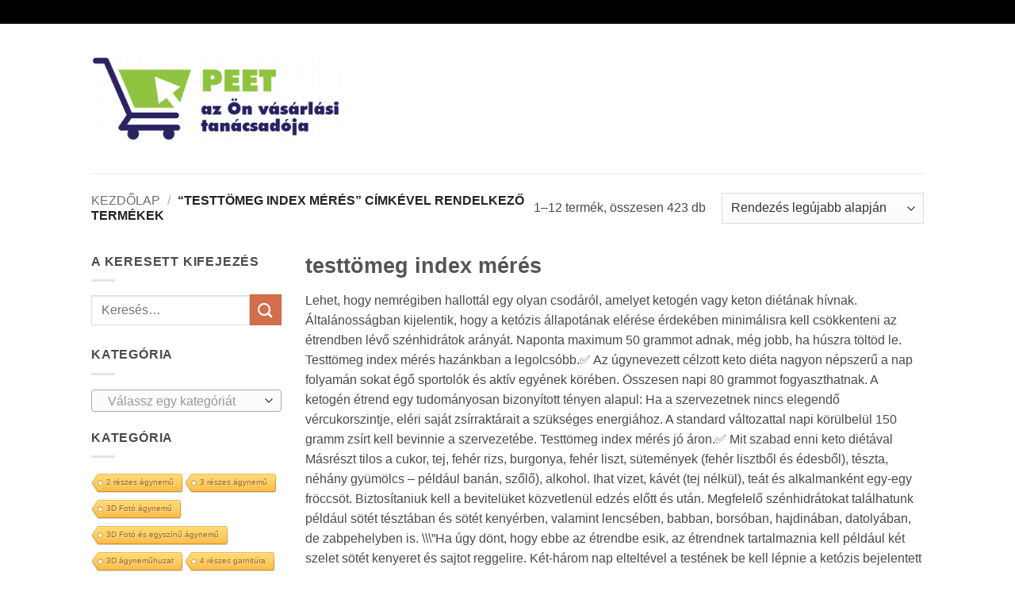

--- FILE ---
content_type: text/html; charset=UTF-8
request_url: https://www.peet.hu/z/testtomeg-index-meres/
body_size: 59209
content:
<!DOCTYPE html>
<html lang="hu" class="loading-site no-js bg-fill">
<head>
	<meta charset="UTF-8" />
	<link rel="profile" href="http://gmpg.org/xfn/11" />
	<link rel="pingback" href="https://www.peet.hu/xmlrpc.php" />

	<script>(function(html){html.className = html.className.replace(/\bno-js\b/,'js')})(document.documentElement);</script>
<meta name='robots' content='index, follow, max-image-preview:large, max-snippet:-1, max-video-preview:-1' />
	<style>img:is([sizes="auto" i], [sizes^="auto," i]) { contain-intrinsic-size: 3000px 1500px }</style>
	<meta name="viewport" content="width=device-width, initial-scale=1" />
	<!-- This site is optimized with the Yoast SEO plugin v26.2 - https://yoast.com/wordpress/plugins/seo/ -->
	<title>testtömeg index mérés - Peet</title>
	<link rel="canonical" href="https://www.peet.hu/z/testtomeg-index-meres/" />
	<link rel="next" href="https://www.peet.hu/z/testtomeg-index-meres/page/2/" />
	<meta property="og:locale" content="hu_HU" />
	<meta property="og:type" content="article" />
	<meta property="og:title" content="testtömeg index mérés - Peet" />
	<meta property="og:description" content="testtömeg index mérés Lehet, hogy nemrégiben hallottál egy olyan csodáról, amelyet ketogén vagy keton diétának hívnak. Általánosságban kijelentik, hogy a ketózis állapotának elérése érdekében minimálisra kell csökkenteni az étrendben lévő szénhidrátok arányát. Naponta maximum 50 grammot adnak, még jobb, ha húszra töltöd le. Testtömeg index mérés hazánkban a legolcsóbb.✅ Az úgynevezett célzott keto diéta nagyon népszerű a nap folyamán sokat égő sportolók és aktív egyének körében. Összesen napi 80 grammot fogyaszthatnak. A ketogén étrend egy tudományosan bizonyított tényen alapul: Ha a szervezetnek nincs elegendő vércukorszintje, eléri saját zsírraktárait a szükséges energiához. A standard változattal napi körülbelül 150 gramm zsírt kell bevinnie a szervezetébe. Testtömeg index mérés jó áron.✅ Mit szabad enni keto diétával Másrészt tilos a cukor, tej, fehér rizs, burgonya, fehér liszt, sütemények (fehér lisztből és édesből), tészta, néhány gyümölcs &#8211; például banán, szőlő), alkohol. Ihat vizet, kávét (tej nélkül), teát és alkalmanként egy-egy fröccsöt. Biztosítaniuk kell a bevitelüket közvetlenül edzés előtt és után. Megfelelő szénhidrátokat találhatunk például sötét tésztában és sötét kenyérben, valamint lencsében, babban, borsóban, hajdinában, datolyában, de zabpehelyben is. \&#8221;Ha úgy dönt, hogy ebbe az étrendbe esik, az étrendnek tartalmaznia kell például két szelet sötét kenyeret és sajtot reggelire. Két-három nap elteltével a testének be kell lépnie a ketózis bejelentett állapotába. A fehérjék viszont elűzik az édesszájú fogat. Nemcsak számos híresség, hanem a sportolók is népszerűek voltak, és dicsérni tudja valaki körülötted. HOGYAN VESZTESZTEK LE Testtömeg index mérés legolcsóbb✅" />
	<meta property="og:url" content="https://www.peet.hu/z/testtomeg-index-meres/" />
	<meta property="og:site_name" content="Peet" />
	<meta name="twitter:card" content="summary_large_image" />
	<script type="application/ld+json" class="yoast-schema-graph">{"@context":"https://schema.org","@graph":[{"@type":"CollectionPage","@id":"https://www.peet.hu/z/testtomeg-index-meres/","url":"https://www.peet.hu/z/testtomeg-index-meres/","name":"testtömeg index mérés - Peet","isPartOf":{"@id":"https://www.peet.hu/#website"},"primaryImageOfPage":{"@id":"https://www.peet.hu/z/testtomeg-index-meres/#primaryimage"},"image":{"@id":"https://www.peet.hu/z/testtomeg-index-meres/#primaryimage"},"thumbnailUrl":"https://www.peet.hu/wp-content/uploads/2022/07/1598_km-mockup-susene-maso-orisky-hu.jpg","breadcrumb":{"@id":"https://www.peet.hu/z/testtomeg-index-meres/#breadcrumb"},"inLanguage":"hu"},{"@type":"ImageObject","inLanguage":"hu","@id":"https://www.peet.hu/z/testtomeg-index-meres/#primaryimage","url":"https://www.peet.hu/wp-content/uploads/2022/07/1598_km-mockup-susene-maso-orisky-hu.jpg","contentUrl":"https://www.peet.hu/wp-content/uploads/2022/07/1598_km-mockup-susene-maso-orisky-hu.jpg","width":1024,"height":768,"caption":"Diófélék"},{"@type":"BreadcrumbList","@id":"https://www.peet.hu/z/testtomeg-index-meres/#breadcrumb","itemListElement":[{"@type":"ListItem","position":1,"name":"Domů","item":"https://www.peet.hu/"},{"@type":"ListItem","position":2,"name":"testtömeg index mérés"}]},{"@type":"WebSite","@id":"https://www.peet.hu/#website","url":"https://www.peet.hu/","name":"Peet","description":"az Ön vásárlási tanácsadója","potentialAction":[{"@type":"SearchAction","target":{"@type":"EntryPoint","urlTemplate":"https://www.peet.hu/?s={search_term_string}"},"query-input":{"@type":"PropertyValueSpecification","valueRequired":true,"valueName":"search_term_string"}}],"inLanguage":"hu"}]}</script>
	<!-- / Yoast SEO plugin. -->


<link rel='prefetch' href='https://www.peet.hu/wp-content/themes/flatsome/assets/js/flatsome.js?ver=e2eddd6c228105dac048' />
<link rel='prefetch' href='https://www.peet.hu/wp-content/themes/flatsome/assets/js/chunk.slider.js?ver=3.20.3' />
<link rel='prefetch' href='https://www.peet.hu/wp-content/themes/flatsome/assets/js/chunk.popups.js?ver=3.20.3' />
<link rel='prefetch' href='https://www.peet.hu/wp-content/themes/flatsome/assets/js/chunk.tooltips.js?ver=3.20.3' />
<link rel='prefetch' href='https://www.peet.hu/wp-content/themes/flatsome/assets/js/woocommerce.js?ver=1c9be63d628ff7c3ff4c' />
<link rel="alternate" type="application/rss+xml" title="Peet &raquo; hírcsatorna" href="https://www.peet.hu/feed/" />
<link rel="alternate" type="application/rss+xml" title="Peet &raquo; testtömeg index mérés Címke hírforrás" href="https://www.peet.hu/z/testtomeg-index-meres/feed/" />
<script type="text/javascript">
/* <![CDATA[ */
window._wpemojiSettings = {"baseUrl":"https:\/\/s.w.org\/images\/core\/emoji\/15.0.3\/72x72\/","ext":".png","svgUrl":"https:\/\/s.w.org\/images\/core\/emoji\/15.0.3\/svg\/","svgExt":".svg","source":{"concatemoji":"https:\/\/www.peet.hu\/wp-includes\/js\/wp-emoji-release.min.js?ver=6.7.4"}};
/*! This file is auto-generated */
!function(i,n){var o,s,e;function c(e){try{var t={supportTests:e,timestamp:(new Date).valueOf()};sessionStorage.setItem(o,JSON.stringify(t))}catch(e){}}function p(e,t,n){e.clearRect(0,0,e.canvas.width,e.canvas.height),e.fillText(t,0,0);var t=new Uint32Array(e.getImageData(0,0,e.canvas.width,e.canvas.height).data),r=(e.clearRect(0,0,e.canvas.width,e.canvas.height),e.fillText(n,0,0),new Uint32Array(e.getImageData(0,0,e.canvas.width,e.canvas.height).data));return t.every(function(e,t){return e===r[t]})}function u(e,t,n){switch(t){case"flag":return n(e,"\ud83c\udff3\ufe0f\u200d\u26a7\ufe0f","\ud83c\udff3\ufe0f\u200b\u26a7\ufe0f")?!1:!n(e,"\ud83c\uddfa\ud83c\uddf3","\ud83c\uddfa\u200b\ud83c\uddf3")&&!n(e,"\ud83c\udff4\udb40\udc67\udb40\udc62\udb40\udc65\udb40\udc6e\udb40\udc67\udb40\udc7f","\ud83c\udff4\u200b\udb40\udc67\u200b\udb40\udc62\u200b\udb40\udc65\u200b\udb40\udc6e\u200b\udb40\udc67\u200b\udb40\udc7f");case"emoji":return!n(e,"\ud83d\udc26\u200d\u2b1b","\ud83d\udc26\u200b\u2b1b")}return!1}function f(e,t,n){var r="undefined"!=typeof WorkerGlobalScope&&self instanceof WorkerGlobalScope?new OffscreenCanvas(300,150):i.createElement("canvas"),a=r.getContext("2d",{willReadFrequently:!0}),o=(a.textBaseline="top",a.font="600 32px Arial",{});return e.forEach(function(e){o[e]=t(a,e,n)}),o}function t(e){var t=i.createElement("script");t.src=e,t.defer=!0,i.head.appendChild(t)}"undefined"!=typeof Promise&&(o="wpEmojiSettingsSupports",s=["flag","emoji"],n.supports={everything:!0,everythingExceptFlag:!0},e=new Promise(function(e){i.addEventListener("DOMContentLoaded",e,{once:!0})}),new Promise(function(t){var n=function(){try{var e=JSON.parse(sessionStorage.getItem(o));if("object"==typeof e&&"number"==typeof e.timestamp&&(new Date).valueOf()<e.timestamp+604800&&"object"==typeof e.supportTests)return e.supportTests}catch(e){}return null}();if(!n){if("undefined"!=typeof Worker&&"undefined"!=typeof OffscreenCanvas&&"undefined"!=typeof URL&&URL.createObjectURL&&"undefined"!=typeof Blob)try{var e="postMessage("+f.toString()+"("+[JSON.stringify(s),u.toString(),p.toString()].join(",")+"));",r=new Blob([e],{type:"text/javascript"}),a=new Worker(URL.createObjectURL(r),{name:"wpTestEmojiSupports"});return void(a.onmessage=function(e){c(n=e.data),a.terminate(),t(n)})}catch(e){}c(n=f(s,u,p))}t(n)}).then(function(e){for(var t in e)n.supports[t]=e[t],n.supports.everything=n.supports.everything&&n.supports[t],"flag"!==t&&(n.supports.everythingExceptFlag=n.supports.everythingExceptFlag&&n.supports[t]);n.supports.everythingExceptFlag=n.supports.everythingExceptFlag&&!n.supports.flag,n.DOMReady=!1,n.readyCallback=function(){n.DOMReady=!0}}).then(function(){return e}).then(function(){var e;n.supports.everything||(n.readyCallback(),(e=n.source||{}).concatemoji?t(e.concatemoji):e.wpemoji&&e.twemoji&&(t(e.twemoji),t(e.wpemoji)))}))}((window,document),window._wpemojiSettings);
/* ]]> */
</script>
<style id='wp-emoji-styles-inline-css' type='text/css'>

	img.wp-smiley, img.emoji {
		display: inline !important;
		border: none !important;
		box-shadow: none !important;
		height: 1em !important;
		width: 1em !important;
		margin: 0 0.07em !important;
		vertical-align: -0.1em !important;
		background: none !important;
		padding: 0 !important;
	}
</style>
<link rel='stylesheet' id='cool-tag-cloud-css' href='https://www.peet.hu/wp-content/plugins/cool-tag-cloud/inc/cool-tag-cloud.css?ver=2.25' type='text/css' media='all' />
<link rel='stylesheet' id='toc-screen-css' href='https://www.peet.hu/wp-content/plugins/table-of-contents-plus/screen.min.css?ver=2411.1' type='text/css' media='all' />
<style id='woocommerce-inline-inline-css' type='text/css'>
.woocommerce form .form-row .required { visibility: visible; }
</style>
<link rel='stylesheet' id='cmplz-general-css' href='https://www.peet.hu/wp-content/plugins/complianz-gdpr/assets/css/cookieblocker.min.css?ver=1761740742' type='text/css' media='all' />
<link rel='stylesheet' id='brands-styles-css' href='https://www.peet.hu/wp-content/plugins/woocommerce/assets/css/brands.css?ver=10.3.7' type='text/css' media='all' />
<link rel='stylesheet' id='flatsome-main-css' href='https://www.peet.hu/wp-content/themes/flatsome/assets/css/flatsome.css?ver=3.20.3' type='text/css' media='all' />
<style id='flatsome-main-inline-css' type='text/css'>
@font-face {
				font-family: "fl-icons";
				font-display: block;
				src: url(https://www.peet.hu/wp-content/themes/flatsome/assets/css/icons/fl-icons.eot?v=3.20.3);
				src:
					url(https://www.peet.hu/wp-content/themes/flatsome/assets/css/icons/fl-icons.eot#iefix?v=3.20.3) format("embedded-opentype"),
					url(https://www.peet.hu/wp-content/themes/flatsome/assets/css/icons/fl-icons.woff2?v=3.20.3) format("woff2"),
					url(https://www.peet.hu/wp-content/themes/flatsome/assets/css/icons/fl-icons.ttf?v=3.20.3) format("truetype"),
					url(https://www.peet.hu/wp-content/themes/flatsome/assets/css/icons/fl-icons.woff?v=3.20.3) format("woff"),
					url(https://www.peet.hu/wp-content/themes/flatsome/assets/css/icons/fl-icons.svg?v=3.20.3#fl-icons) format("svg");
			}
</style>
<link rel='stylesheet' id='flatsome-shop-css' href='https://www.peet.hu/wp-content/themes/flatsome/assets/css/flatsome-shop.css?ver=3.20.3' type='text/css' media='all' />
<link rel='stylesheet' id='flatsome-style-css' href='https://www.peet.hu/wp-content/themes/flatsome/style.css?ver=3.20.3' type='text/css' media='all' />
<script type="text/javascript" src="https://www.peet.hu/wp-includes/js/jquery/jquery.min.js?ver=3.7.1" id="jquery-core-js"></script>
<script type="text/javascript" src="https://www.peet.hu/wp-includes/js/jquery/jquery-migrate.min.js?ver=3.4.1" id="jquery-migrate-js"></script>
<script type="text/javascript" id="seo-automated-link-building-js-extra">
/* <![CDATA[ */
var seoAutomatedLinkBuilding = {"ajaxUrl":"https:\/\/www.peet.hu\/wp-admin\/admin-ajax.php"};
/* ]]> */
</script>
<script type="text/javascript" src="https://www.peet.hu/wp-content/plugins/seo-automated-link-building/js/seo-automated-link-building.js?ver=6.7.4" id="seo-automated-link-building-js"></script>
<script type="text/javascript" src="https://www.peet.hu/wp-content/plugins/woocommerce/assets/js/jquery-blockui/jquery.blockUI.min.js?ver=2.7.0-wc.10.3.7" id="wc-jquery-blockui-js" data-wp-strategy="defer"></script>
<script type="text/javascript" id="wc-add-to-cart-js-extra">
/* <![CDATA[ */
var wc_add_to_cart_params = {"ajax_url":"\/wp-admin\/admin-ajax.php","wc_ajax_url":"\/?wc-ajax=%%endpoint%%","i18n_view_cart":"Kos\u00e1r","cart_url":"https:\/\/www.peet.hu\/?page_id=5","is_cart":"","cart_redirect_after_add":"no"};
/* ]]> */
</script>
<script type="text/javascript" src="https://www.peet.hu/wp-content/plugins/woocommerce/assets/js/frontend/add-to-cart.min.js?ver=10.3.7" id="wc-add-to-cart-js" defer="defer" data-wp-strategy="defer"></script>
<script type="text/javascript" src="https://www.peet.hu/wp-content/plugins/woocommerce/assets/js/js-cookie/js.cookie.min.js?ver=2.1.4-wc.10.3.7" id="wc-js-cookie-js" data-wp-strategy="defer"></script>
<link rel="https://api.w.org/" href="https://www.peet.hu/wp-json/" /><link rel="alternate" title="JSON" type="application/json" href="https://www.peet.hu/wp-json/wp/v2/product_tag/19640" /><link rel="EditURI" type="application/rsd+xml" title="RSD" href="https://www.peet.hu/xmlrpc.php?rsd" />
<meta name="generator" content="WordPress 6.7.4" />
<meta name="generator" content="WooCommerce 10.3.7" />
<meta name="google-site-verification" content="dJhNWSPVezKIeQs9T3DkJwiibZTEOXea3fTOEn38xxs" />	<noscript><style>.woocommerce-product-gallery{ opacity: 1 !important; }</style></noscript>
	<style type="text/css">.saboxplugin-wrap{-webkit-box-sizing:border-box;-moz-box-sizing:border-box;-ms-box-sizing:border-box;box-sizing:border-box;border:1px solid #eee;width:100%;clear:both;display:block;overflow:hidden;word-wrap:break-word;position:relative}.saboxplugin-wrap .saboxplugin-gravatar{float:left;padding:0 20px 20px 20px}.saboxplugin-wrap .saboxplugin-gravatar img{max-width:100px;height:auto;border-radius:0;}.saboxplugin-wrap .saboxplugin-authorname{font-size:18px;line-height:1;margin:20px 0 0 20px;display:block}.saboxplugin-wrap .saboxplugin-authorname a{text-decoration:none}.saboxplugin-wrap .saboxplugin-authorname a:focus{outline:0}.saboxplugin-wrap .saboxplugin-desc{display:block;margin:5px 20px}.saboxplugin-wrap .saboxplugin-desc a{text-decoration:underline}.saboxplugin-wrap .saboxplugin-desc p{margin:5px 0 12px}.saboxplugin-wrap .saboxplugin-web{margin:0 20px 15px;text-align:left}.saboxplugin-wrap .sab-web-position{text-align:right}.saboxplugin-wrap .saboxplugin-web a{color:#ccc;text-decoration:none}.saboxplugin-wrap .saboxplugin-socials{position:relative;display:block;background:#fcfcfc;padding:5px;border-top:1px solid #eee}.saboxplugin-wrap .saboxplugin-socials a svg{width:20px;height:20px}.saboxplugin-wrap .saboxplugin-socials a svg .st2{fill:#fff; transform-origin:center center;}.saboxplugin-wrap .saboxplugin-socials a svg .st1{fill:rgba(0,0,0,.3)}.saboxplugin-wrap .saboxplugin-socials a:hover{opacity:.8;-webkit-transition:opacity .4s;-moz-transition:opacity .4s;-o-transition:opacity .4s;transition:opacity .4s;box-shadow:none!important;-webkit-box-shadow:none!important}.saboxplugin-wrap .saboxplugin-socials .saboxplugin-icon-color{box-shadow:none;padding:0;border:0;-webkit-transition:opacity .4s;-moz-transition:opacity .4s;-o-transition:opacity .4s;transition:opacity .4s;display:inline-block;color:#fff;font-size:0;text-decoration:inherit;margin:5px;-webkit-border-radius:0;-moz-border-radius:0;-ms-border-radius:0;-o-border-radius:0;border-radius:0;overflow:hidden}.saboxplugin-wrap .saboxplugin-socials .saboxplugin-icon-grey{text-decoration:inherit;box-shadow:none;position:relative;display:-moz-inline-stack;display:inline-block;vertical-align:middle;zoom:1;margin:10px 5px;color:#444;fill:#444}.clearfix:after,.clearfix:before{content:' ';display:table;line-height:0;clear:both}.ie7 .clearfix{zoom:1}.saboxplugin-socials.sabox-colored .saboxplugin-icon-color .sab-twitch{border-color:#38245c}.saboxplugin-socials.sabox-colored .saboxplugin-icon-color .sab-behance{border-color:#003eb0}.saboxplugin-socials.sabox-colored .saboxplugin-icon-color .sab-deviantart{border-color:#036824}.saboxplugin-socials.sabox-colored .saboxplugin-icon-color .sab-digg{border-color:#00327c}.saboxplugin-socials.sabox-colored .saboxplugin-icon-color .sab-dribbble{border-color:#ba1655}.saboxplugin-socials.sabox-colored .saboxplugin-icon-color .sab-facebook{border-color:#1e2e4f}.saboxplugin-socials.sabox-colored .saboxplugin-icon-color .sab-flickr{border-color:#003576}.saboxplugin-socials.sabox-colored .saboxplugin-icon-color .sab-github{border-color:#264874}.saboxplugin-socials.sabox-colored .saboxplugin-icon-color .sab-google{border-color:#0b51c5}.saboxplugin-socials.sabox-colored .saboxplugin-icon-color .sab-html5{border-color:#902e13}.saboxplugin-socials.sabox-colored .saboxplugin-icon-color .sab-instagram{border-color:#1630aa}.saboxplugin-socials.sabox-colored .saboxplugin-icon-color .sab-linkedin{border-color:#00344f}.saboxplugin-socials.sabox-colored .saboxplugin-icon-color .sab-pinterest{border-color:#5b040e}.saboxplugin-socials.sabox-colored .saboxplugin-icon-color .sab-reddit{border-color:#992900}.saboxplugin-socials.sabox-colored .saboxplugin-icon-color .sab-rss{border-color:#a43b0a}.saboxplugin-socials.sabox-colored .saboxplugin-icon-color .sab-sharethis{border-color:#5d8420}.saboxplugin-socials.sabox-colored .saboxplugin-icon-color .sab-soundcloud{border-color:#995200}.saboxplugin-socials.sabox-colored .saboxplugin-icon-color .sab-spotify{border-color:#0f612c}.saboxplugin-socials.sabox-colored .saboxplugin-icon-color .sab-stackoverflow{border-color:#a95009}.saboxplugin-socials.sabox-colored .saboxplugin-icon-color .sab-steam{border-color:#006388}.saboxplugin-socials.sabox-colored .saboxplugin-icon-color .sab-user_email{border-color:#b84e05}.saboxplugin-socials.sabox-colored .saboxplugin-icon-color .sab-tumblr{border-color:#10151b}.saboxplugin-socials.sabox-colored .saboxplugin-icon-color .sab-twitter{border-color:#0967a0}.saboxplugin-socials.sabox-colored .saboxplugin-icon-color .sab-vimeo{border-color:#0d7091}.saboxplugin-socials.sabox-colored .saboxplugin-icon-color .sab-windows{border-color:#003f71}.saboxplugin-socials.sabox-colored .saboxplugin-icon-color .sab-whatsapp{border-color:#003f71}.saboxplugin-socials.sabox-colored .saboxplugin-icon-color .sab-wordpress{border-color:#0f3647}.saboxplugin-socials.sabox-colored .saboxplugin-icon-color .sab-yahoo{border-color:#14002d}.saboxplugin-socials.sabox-colored .saboxplugin-icon-color .sab-youtube{border-color:#900}.saboxplugin-socials.sabox-colored .saboxplugin-icon-color .sab-xing{border-color:#000202}.saboxplugin-socials.sabox-colored .saboxplugin-icon-color .sab-mixcloud{border-color:#2475a0}.saboxplugin-socials.sabox-colored .saboxplugin-icon-color .sab-vk{border-color:#243549}.saboxplugin-socials.sabox-colored .saboxplugin-icon-color .sab-medium{border-color:#00452c}.saboxplugin-socials.sabox-colored .saboxplugin-icon-color .sab-quora{border-color:#420e00}.saboxplugin-socials.sabox-colored .saboxplugin-icon-color .sab-meetup{border-color:#9b181c}.saboxplugin-socials.sabox-colored .saboxplugin-icon-color .sab-goodreads{border-color:#000}.saboxplugin-socials.sabox-colored .saboxplugin-icon-color .sab-snapchat{border-color:#999700}.saboxplugin-socials.sabox-colored .saboxplugin-icon-color .sab-500px{border-color:#00557f}.saboxplugin-socials.sabox-colored .saboxplugin-icon-color .sab-mastodont{border-color:#185886}.sabox-plus-item{margin-bottom:20px}@media screen and (max-width:480px){.saboxplugin-wrap{text-align:center}.saboxplugin-wrap .saboxplugin-gravatar{float:none;padding:20px 0;text-align:center;margin:0 auto;display:block}.saboxplugin-wrap .saboxplugin-gravatar img{float:none;display:inline-block;display:-moz-inline-stack;vertical-align:middle;zoom:1}.saboxplugin-wrap .saboxplugin-desc{margin:0 10px 20px;text-align:center}.saboxplugin-wrap .saboxplugin-authorname{text-align:center;margin:10px 0 20px}}body .saboxplugin-authorname a,body .saboxplugin-authorname a:hover{box-shadow:none;-webkit-box-shadow:none}a.sab-profile-edit{font-size:16px!important;line-height:1!important}.sab-edit-settings a,a.sab-profile-edit{color:#0073aa!important;box-shadow:none!important;-webkit-box-shadow:none!important}.sab-edit-settings{margin-right:15px;position:absolute;right:0;z-index:2;bottom:10px;line-height:20px}.sab-edit-settings i{margin-left:5px}.saboxplugin-socials{line-height:1!important}.rtl .saboxplugin-wrap .saboxplugin-gravatar{float:right}.rtl .saboxplugin-wrap .saboxplugin-authorname{display:flex;align-items:center}.rtl .saboxplugin-wrap .saboxplugin-authorname .sab-profile-edit{margin-right:10px}.rtl .sab-edit-settings{right:auto;left:0}img.sab-custom-avatar{max-width:75px;}.saboxplugin-wrap {margin-top:0px; margin-bottom:0px; padding: 0px 0px }.saboxplugin-wrap .saboxplugin-authorname {font-size:18px; line-height:25px;}.saboxplugin-wrap .saboxplugin-desc p, .saboxplugin-wrap .saboxplugin-desc {font-size:14px !important; line-height:21px !important;}.saboxplugin-wrap .saboxplugin-web {font-size:14px;}.saboxplugin-wrap .saboxplugin-socials a svg {width:18px;height:18px;}</style><link rel="icon" href="https://www.peet.hu/wp-content/uploads/2020/09/cropped-Screenshot_144-32x32.png" sizes="32x32" />
<link rel="icon" href="https://www.peet.hu/wp-content/uploads/2020/09/cropped-Screenshot_144-192x192.png" sizes="192x192" />
<link rel="apple-touch-icon" href="https://www.peet.hu/wp-content/uploads/2020/09/cropped-Screenshot_144-180x180.png" />
<meta name="msapplication-TileImage" content="https://www.peet.hu/wp-content/uploads/2020/09/cropped-Screenshot_144-270x270.png" />
<style id="custom-css" type="text/css">:root {--primary-color: #000000;--fs-color-primary: #000000;--fs-color-secondary: #d26e4b;--fs-color-success: #7a9c59;--fs-color-alert: #b20000;--fs-color-base: #4a4a4a;--fs-experimental-link-color: #334862;--fs-experimental-link-color-hover: #111;}.tooltipster-base {--tooltip-color: #fff;--tooltip-bg-color: #000;}.off-canvas-right .mfp-content, .off-canvas-left .mfp-content {--drawer-width: 300px;}.off-canvas .mfp-content.off-canvas-cart {--drawer-width: 360px;}html{background-color:#ffffff!important;}.sticky-add-to-cart--active, #wrapper,#main,#main.dark{background-color: #ffffff}.header-main{height: 188px}#logo img{max-height: 188px}#logo{width:315px;}.header-top{min-height: 30px}.transparent .header-main{height: 90px}.transparent #logo img{max-height: 90px}.has-transparent + .page-title:first-of-type,.has-transparent + #main > .page-title,.has-transparent + #main > div > .page-title,.has-transparent + #main .page-header-wrapper:first-of-type .page-title{padding-top: 120px;}.header.show-on-scroll,.stuck .header-main{height:70px!important}.stuck #logo img{max-height: 70px!important}.header-bg-color {background-color: #fff}.header-bottom {background-color: #eee}@media (max-width: 549px) {.header-main{height: 70px}#logo img{max-height: 70px}}.badge-inner.new-bubble{background-color: #7a9c59}@media screen and (min-width: 550px){.products .box-vertical .box-image{min-width: 247px!important;width: 247px!important;}}.footer-1{background-color: #fff}.footer-2{background-color: #777}.absolute-footer, html{background-color: #333}.nav-vertical-fly-out > li + li {border-top-width: 1px; border-top-style: solid;}/* Custom CSS */div {}.label-new.menu-item > a:after{content:"Új";}.label-hot.menu-item > a:after{content:"Forró (HOT)";}.label-sale.menu-item > a:after{content:"Akció";}.label-popular.menu-item > a:after{content:"Népszerű";}</style><style id="kirki-inline-styles"></style></head>

<body class="archive tax-product_tag term-testtomeg-index-meres term-19640 theme-flatsome woocommerce woocommerce-page woocommerce-no-js full-width bg-fill lightbox nav-dropdown-has-arrow nav-dropdown-has-shadow nav-dropdown-has-border">


<a class="skip-link screen-reader-text" href="#main">Skip to content</a>

<div id="wrapper">

	
	<header id="header" class="header has-sticky sticky-jump">
		<div class="header-wrapper">
			<div id="top-bar" class="header-top hide-for-sticky nav-dark hide-for-medium">
    <div class="flex-row container">
      <div class="flex-col hide-for-medium flex-left">
          <ul class="nav nav-left medium-nav-center nav-small  nav-divided">
                        </ul>
      </div>

      <div class="flex-col hide-for-medium flex-center">
          <ul class="nav nav-center nav-small  nav-divided">
                        </ul>
      </div>

      <div class="flex-col hide-for-medium flex-right">
         <ul class="nav top-bar-nav nav-right nav-small  nav-divided">
                        </ul>
      </div>

      
    </div>
</div>
<div id="masthead" class="header-main ">
      <div class="header-inner flex-row container logo-left medium-logo-center" role="navigation">

          <!-- Logo -->
          <div id="logo" class="flex-col logo">
            
<!-- Header logo -->
<a href="https://www.peet.hu/" title="Peet - az Ön vásárlási tanácsadója" rel="home">
		<img width="790" height="270" src="https://www.peet.hu/wp-content/uploads/2020/09/Screenshot_144.png" class="header_logo header-logo" alt="Peet"/><img  width="790" height="270" src="https://www.peet.hu/wp-content/uploads/2020/09/Screenshot_144.png" class="header-logo-dark" alt="Peet"/></a>
          </div>

          <!-- Mobile Left Elements -->
          <div class="flex-col show-for-medium flex-left">
            <ul class="mobile-nav nav nav-left ">
              <li class="nav-icon has-icon">
			<a href="#" class="is-small" data-open="#main-menu" data-pos="left" data-bg="main-menu-overlay" role="button" aria-label="Menu" aria-controls="main-menu" aria-expanded="false" aria-haspopup="dialog" data-flatsome-role-button>
			<i class="icon-menu" aria-hidden="true"></i>					</a>
	</li>
            </ul>
          </div>

          <!-- Left Elements -->
          <div class="flex-col hide-for-medium flex-left
            flex-grow">
            <ul class="header-nav header-nav-main nav nav-left  nav-size-80% nav-uppercase" >
                          </ul>
          </div>

          <!-- Right Elements -->
          <div class="flex-col hide-for-medium flex-right">
            <ul class="header-nav header-nav-main nav nav-right  nav-size-80% nav-uppercase">
                          </ul>
          </div>

          <!-- Mobile Right Elements -->
          <div class="flex-col show-for-medium flex-right">
            <ul class="mobile-nav nav nav-right ">
                          </ul>
          </div>

      </div>

            <div class="container"><div class="top-divider full-width"></div></div>
      </div>

<div class="header-bg-container fill"><div class="header-bg-image fill"></div><div class="header-bg-color fill"></div></div>		</div>
	</header>

	<div class="shop-page-title category-page-title page-title ">
	<div class="page-title-inner flex-row  medium-flex-wrap container">
		<div class="flex-col flex-grow medium-text-center">
			<div class="is-breadcrumb-normal">
	<nav class="woocommerce-breadcrumb breadcrumbs uppercase" aria-label="Breadcrumb"><a href="https://www.peet.hu">Kezdőlap</a> <span class="divider">&#47;</span> &ldquo;testtömeg index mérés&rdquo; címkével rendelkező termékek</nav></div>
<div class="category-filtering category-filter-row show-for-medium">
	<a href="#" data-open="#shop-sidebar" data-pos="left" class="filter-button uppercase plain" role="button" aria-controls="shop-sidebar" aria-expanded="false" aria-haspopup="dialog" data-visible-after="true" data-flatsome-role-button>
		<i class="icon-equalizer" aria-hidden="true"></i>		<strong>Szűrés</strong>
	</a>
	<div class="inline-block">
			</div>
</div>
		</div>
		<div class="flex-col medium-text-center">
				<p class="woocommerce-result-count hide-for-medium" role="alert" aria-relevant="all" data-is-sorted-by="true">
		1&ndash;12 termék, összesen 423 db<span class="screen-reader-text">Sorted by latest</span>	</p>
	<form class="woocommerce-ordering" method="get">
		<select
		name="orderby"
		class="orderby"
					aria-label="Sorrend"
			>
					<option value="popularity" >Rendezés népszerűség szerint</option>
					<option value="date"  selected='selected'>Rendezés legújabb alapján</option>
					<option value="price" >Rendezés: ár szerint növekvő</option>
					<option value="price-desc" >Rendezés: ár szerint csökkenő</option>
			</select>
	<input type="hidden" name="paged" value="1" />
	</form>
		</div>
	</div>
</div>

	<main id="main" class="">
<div class="row category-page-row">

		<div class="col large-3 hide-for-medium ">
						<div id="shop-sidebar" class="sidebar-inner col-inner">
				<aside id="search-2" class="widget widget_search"><span class="widget-title shop-sidebar">A keresett kifejezés</span><div class="is-divider small"></div><form method="get" class="searchform" action="https://www.peet.hu/" role="search">
		<div class="flex-row relative">
			<div class="flex-col flex-grow">
	   	   <input type="search" class="search-field mb-0" name="s" value="" id="s" placeholder="Keresés&hellip;" />
			</div>
			<div class="flex-col">
				<button type="submit" class="ux-search-submit submit-button secondary button icon mb-0" aria-label="Submit">
					<i class="icon-search" aria-hidden="true"></i>				</button>
			</div>
		</div>
    <div class="live-search-results text-left z-top"></div>
</form>
</aside><aside id="woocommerce_product_categories-2" class="widget woocommerce widget_product_categories"><span class="widget-title shop-sidebar">Kategória</span><div class="is-divider small"></div><select  name='product_cat' id='product_cat' class='dropdown_product_cat'>
	<option value='' selected='selected'>Válassz egy kategóriát</option>
	<option class="level-0" value="100-years-bauhaus">100 Years Bauhaus&nbsp;&nbsp;(1)</option>
	<option class="level-0" value="100-years-zeppelin">100 YEARS ZEPPELIN&nbsp;&nbsp;(11)</option>
	<option class="level-0" value="12-12">12.12&nbsp;&nbsp;(2)</option>
	<option class="level-0" value="1948-automatic">1948 AUTOMATIC&nbsp;&nbsp;(1)</option>
	<option class="level-0" value="1973">1973&nbsp;&nbsp;(1)</option>
	<option class="level-0" value="2-reszes-agynemu">2 részes ágynemű&nbsp;&nbsp;(66)</option>
	<option class="level-0" value="3-reszes-agynemu">3 részes ágynemű&nbsp;&nbsp;(59)</option>
	<option class="level-0" value="3d-agynemuhuzat">3D ágyneműhuzat&nbsp;&nbsp;(15)</option>
	<option class="level-0" value="3d-foto-agynemu">3D Fotó ágynemű&nbsp;&nbsp;(108)</option>
	<option class="level-0" value="3d-foto-es-egyszinu-agynemu">3D Fotó és egyszínű ágynemű&nbsp;&nbsp;(113)</option>
	<option class="level-0" value="4-reszes-garnitura">4 részes garnitúra&nbsp;&nbsp;(21)</option>
	<option class="level-0" value="5-automatic">5 Automatic&nbsp;&nbsp;(4)</option>
	<option class="level-0" value="6-reszes-agynemu">6 részes ágynemű&nbsp;&nbsp;(1)</option>
	<option class="level-0" value="6-reszes-garnitura">6 részes garnitúra&nbsp;&nbsp;(11)</option>
	<option class="level-0" value="6eme">6eme&nbsp;&nbsp;(6)</option>
	<option class="level-0" value="7-reszes-agynemu">7 részes ágynemű&nbsp;&nbsp;(85)</option>
	<option class="level-0" value="a-15-pilot">A-15 Pilot&nbsp;&nbsp;(1)</option>
	<option class="level-0" value="aaren-kulor">Aaren Kulor&nbsp;&nbsp;(1)</option>
	<option class="level-0" value="aberdeen">ABERDEEN&nbsp;&nbsp;(6)</option>
	<option class="level-0" value="abstract-florals">ABSTRACT FLORALS&nbsp;&nbsp;(1)</option>
	<option class="level-0" value="acamar">ACAMAR&nbsp;&nbsp;(26)</option>
	<option class="level-0" value="ackley">Ackley&nbsp;&nbsp;(2)</option>
	<option class="level-0" value="addis">Addis&nbsp;&nbsp;(2)</option>
	<option class="level-0" value="adelheid">ADELHEID&nbsp;&nbsp;(1)</option>
	<option class="level-0" value="adventure-hr">Adventure HR+&nbsp;&nbsp;(2)</option>
	<option class="level-0" value="aerojet">Aerojet&nbsp;&nbsp;(2)</option>
	<option class="level-0" value="agynemu-140x200cm">Ágynemű 140x200cm&nbsp;&nbsp;(242)</option>
	<option class="level-0" value="agynemu-200x220cm">Ágynemű 200x220cm&nbsp;&nbsp;(21)</option>
	<option class="level-0" value="agynemu-disney-es-mattel">Ágynemű Disney és Mattel&nbsp;&nbsp;(1)</option>
	<option class="level-0" value="agynemu-szett">Ágynemű szett&nbsp;&nbsp;(300)</option>
	<option class="level-0" value="agynemu-sziv-mintaval">Ágynemű-szív mintával&nbsp;&nbsp;(50)</option>
	<option class="level-0" value="agytakaro-150x200cm">Ágytakaró 150x200cm&nbsp;&nbsp;(7)</option>
	<option class="level-0" value="agytakaro-200x220cm">Ágytakaró 200x220cm&nbsp;&nbsp;(8)</option>
	<option class="level-0" value="agytakaro-220x240cm">Ágytakaró 220x240cm&nbsp;&nbsp;(3)</option>
	<option class="level-0" value="agytakarok">Ágytakarók&nbsp;&nbsp;(10)</option>
	<option class="level-0" value="aion-chrono">AION CHRONO&nbsp;&nbsp;(6)</option>
	<option class="level-0" value="air-series">AIR SERIES&nbsp;&nbsp;(2)</option>
	<option class="level-0" value="airacobra-p45-chrono">AIRACOBRA P45 CHRONO&nbsp;&nbsp;(1)</option>
	<option class="level-0" value="ajandek-ferfiaknak">Ajándék férfiaknak&nbsp;&nbsp;(10)</option>
	<option class="level-0" value="ajandek-gyerekeknek">Ajándék gyerekeknek&nbsp;&nbsp;(30)</option>
	<option class="level-0" value="ajandek-noknek">Ajándék nőknek&nbsp;&nbsp;(6)</option>
	<option class="level-0" value="ajandeknovenyek-es-kiegeszitok">Ajándéknövények és kiegészítők&nbsp;&nbsp;(10)</option>
	<option class="level-0" value="ajandekok-fonoknek">Ajándékok főnöknek&nbsp;&nbsp;(1)</option>
	<option class="level-0" value="ajandekok-paroknak">Ajándékok pároknak&nbsp;&nbsp;(1)</option>
	<option class="level-0" value="ajandekok-utazoknak">Ajándékok utazóknak&nbsp;&nbsp;(14)</option>
	<option class="level-0" value="alex">ALEX&nbsp;&nbsp;(2)</option>
	<option class="level-0" value="alexa">ALEXA&nbsp;&nbsp;(1)</option>
	<option class="level-0" value="alkalmi-ruhak">Alkalmi ruhák&nbsp;&nbsp;(45)</option>
	<option class="level-0" value="allo-hangfalak">Álló hangfalak&nbsp;&nbsp;(51)</option>
	<option class="level-0" value="alpine">ALPINE&nbsp;&nbsp;(5)</option>
	<option class="level-0" value="amalfi">AMALFI&nbsp;&nbsp;(4)</option>
	<option class="level-0" value="amazfit-karorak">AMAZFIT KARÓRÁK&nbsp;&nbsp;(9)</option>
	<option class="level-0" value="amazonas-impressions">AMAZONAS IMPRESSIONS&nbsp;&nbsp;(2)</option>
	<option class="level-0" value="andover">ANDOVER&nbsp;&nbsp;(2)</option>
	<option class="level-0" value="angel">Angel&nbsp;&nbsp;(6)</option>
	<option class="level-0" value="anita-30mm">Anita 30mm&nbsp;&nbsp;(3)</option>
	<option class="level-0" value="anne-klein-karorak">ANNE KLEIN KARÓRÁK&nbsp;&nbsp;(25)</option>
	<option class="level-0" value="antrim">Antrim&nbsp;&nbsp;(2)</option>
	<option class="level-0" value="apex-41mm">APEX 41MM&nbsp;&nbsp;(4)</option>
	<option class="level-0" value="apex-43mm">APEX 43MM&nbsp;&nbsp;(6)</option>
	<option class="level-0" value="apex-46mm">APEX 46mm&nbsp;&nbsp;(1)</option>
	<option class="level-0" value="aphrodite">APHRODITE&nbsp;&nbsp;(2)</option>
	<option class="level-0" value="aquarider">AQUARIDER&nbsp;&nbsp;(9)</option>
	<option class="level-0" value="aranybor">Aranybor&nbsp;&nbsp;(10)</option>
	<option class="level-0" value="archive">Archive&nbsp;&nbsp;(1)</option>
	<option class="level-0" value="armodd-okos-ora">ARMODD OKOS ÓRA&nbsp;&nbsp;(2)</option>
	<option class="level-0" value="armor">Armor&nbsp;&nbsp;(1)</option>
	<option class="level-0" value="ashbrook-chronograph">Ashbrook Chronograph&nbsp;&nbsp;(1)</option>
	<option class="level-0" value="asher">ASHER&nbsp;&nbsp;(2)</option>
	<option class="level-0" value="asheville">Asheville&nbsp;&nbsp;(2)</option>
	<option class="level-0" value="ashmont">Ashmont&nbsp;&nbsp;(3)</option>
	<option class="level-0" value="ashton">ASHTON&nbsp;&nbsp;(3)</option>
	<option class="level-0" value="asthet">Asthet&nbsp;&nbsp;(2)</option>
	<option class="level-0" value="asztalterito">Asztalterítő&nbsp;&nbsp;(8)</option>
	<option class="level-0" value="atlantic">ATLANTIC&nbsp;&nbsp;(9)</option>
	<option class="level-0" value="attitude">ATTITUDE&nbsp;&nbsp;(18)</option>
	<option class="level-0" value="aureus">Aureus&nbsp;&nbsp;(3)</option>
	<option class="level-0" value="auto-hi-fi-szettek">Autó Hi-Fi szettek&nbsp;&nbsp;(41)</option>
	<option class="level-0" value="automat">AUTOMAT&nbsp;&nbsp;(6)</option>
	<option class="level-0" value="automata-kavefozo">Automata kávéfőző&nbsp;&nbsp;(50)</option>
	<option class="level-0" value="automatic">AUTOMATIC&nbsp;&nbsp;(51)</option>
	<option class="level-0" value="automatico">AUTOMATICO&nbsp;&nbsp;(1)</option>
	<option class="level-0" value="autos-ajandekok">Autós ajándékok&nbsp;&nbsp;(7)</option>
	<option class="level-0" value="avenue">AVENUE&nbsp;&nbsp;(9)</option>
	<option class="level-0" value="averton">Averton&nbsp;&nbsp;(2)</option>
	<option class="level-0" value="aviator">Aviator&nbsp;&nbsp;(2)</option>
	<option class="level-0" value="aviator-karorak">AVIATOR KARÓRÁK&nbsp;&nbsp;(13)</option>
	<option class="level-0" value="axel">AXEL&nbsp;&nbsp;(6)</option>
	<option class="level-0" value="baby-g">BABY-G&nbsp;&nbsp;(9)</option>
	<option class="level-0" value="backlight">BackLight&nbsp;&nbsp;(2)</option>
	<option class="level-0" value="baroncelli">BARONCELLI&nbsp;&nbsp;(3)</option>
	<option class="level-0" value="batman">BATMAN&nbsp;&nbsp;(1)</option>
	<option class="level-0" value="battery-park">BATTERY PARK&nbsp;&nbsp;(1)</option>
	<option class="level-0" value="bauhaus">BAUHAUS&nbsp;&nbsp;(2)</option>
	<option class="level-0" value="bauhaus-karorak">BAUHAUS KARÓRÁK&nbsp;&nbsp;(15)</option>
	<option class="level-0" value="baumuster">Baumuster&nbsp;&nbsp;(3)</option>
	<option class="level-0" value="bear-grylls-collection">BEAR GRYLLS COLLECTION&nbsp;&nbsp;(7)</option>
	<option class="level-0" value="beepitheto-lampa">Beépíthető lámpa&nbsp;&nbsp;(1)</option>
	<option class="level-0" value="bella">BELLA&nbsp;&nbsp;(6)</option>
	<option class="level-0" value="bella-ora">BELLA ORA&nbsp;&nbsp;(2)</option>
	<option class="level-0" value="bellissima">Bellissima&nbsp;&nbsp;(3)</option>
	<option class="level-0" value="belluna">BELLUNA&nbsp;&nbsp;(4)</option>
	<option class="level-0" value="belmont">Belmont&nbsp;&nbsp;(1)</option>
	<option class="level-0" value="belteri-ajandekok">Beltéri ajándékok&nbsp;&nbsp;(2)</option>
	<option class="level-0" value="ben-sherman-karorak">BEN SHERMAN KARÓRÁK&nbsp;&nbsp;(7)</option>
	<option class="level-0" value="bering">BERING&nbsp;&nbsp;(60)</option>
	<option class="level-0" value="bernardston">Bernardston&nbsp;&nbsp;(1)</option>
	<option class="level-0" value="bevasarlo-kosarak-es-taskak">Bevásárló kosarak és táskák&nbsp;&nbsp;(49)</option>
	<option class="level-0" value="biatec-karorak">BIATEC KARÓRÁK&nbsp;&nbsp;(2)</option>
	<option class="level-0" value="bicocca">BICOCCA&nbsp;&nbsp;(6)</option>
	<option class="level-0" value="black-dial">BLACK DIAL&nbsp;&nbsp;(1)</option>
	<option class="level-0" value="blake">BLAKE&nbsp;&nbsp;(1)</option>
	<option class="level-0" value="blezer">Blézer&nbsp;&nbsp;(54)</option>
	<option class="level-0" value="bloom">BLOOM&nbsp;&nbsp;(1)</option>
	<option class="level-0" value="blue-angels">BLUE ANGELS&nbsp;&nbsp;(2)</option>
	<option class="level-0" value="bluetooth-hangfalak">Bluetooth hangfalak&nbsp;&nbsp;(4)</option>
	<option class="level-0" value="bluzok">Blúzok&nbsp;&nbsp;(133)</option>
	<option class="level-0" value="boccia-titanium">BOCCIA TITANIUM&nbsp;&nbsp;(168)</option>
	<option class="level-0" value="body">Body&nbsp;&nbsp;(2)</option>
	<option class="level-0" value="bogrek">Bögrék&nbsp;&nbsp;(114)</option>
	<option class="level-0" value="bokaig-ero">Bokáig érő&nbsp;&nbsp;(21)</option>
	<option class="level-0" value="bonne-nouvelle">Bonne Nouvelle&nbsp;&nbsp;(3)</option>
	<option class="level-0" value="bootcut-flared">Bootcut &amp; Flared&nbsp;&nbsp;(2)</option>
	<option class="level-0" value="bor">Bor&nbsp;&nbsp;(3)</option>
	<option class="level-0" value="borhuto">Borhűtő&nbsp;&nbsp;(211)</option>
	<option class="level-0" value="boros-ajandekok">Boros ajándékok&nbsp;&nbsp;(35)</option>
	<option class="level-0" value="boston">BOSTON&nbsp;&nbsp;(1)</option>
	<option class="level-0" value="boulevard">BOULEVARD&nbsp;&nbsp;(4)</option>
	<option class="level-0" value="boynton">Boynton&nbsp;&nbsp;(1)</option>
	<option class="level-0" value="brad">BRAD&nbsp;&nbsp;(3)</option>
	<option class="level-0" value="brick-lane-crystal">BRICK LANE CRYSTAL&nbsp;&nbsp;(6)</option>
	<option class="level-0" value="bricklane">BRICKLANE&nbsp;&nbsp;(1)</option>
	<option class="level-0" value="british-blooms">BRITISH BLOOMS&nbsp;&nbsp;(1)</option>
	<option class="level-0" value="broadwood">BROADWOOD&nbsp;&nbsp;(1)</option>
	<option class="level-0" value="bronson">Bronson&nbsp;&nbsp;(1)</option>
	<option class="level-0" value="bst47">BST47&nbsp;&nbsp;(2)</option>
	<option class="level-0" value="bulova-karorak">BULOVA KARÓRÁK&nbsp;&nbsp;(48)</option>
	<option class="level-0" value="calvin-klein">CALVIN KLEIN&nbsp;&nbsp;(32)</option>
	<option class="level-0" value="calypso-karorak">CALYPSO KARÓRÁK&nbsp;&nbsp;(40)</option>
	<option class="level-0" value="camden-market">CAMDEN MARKET&nbsp;&nbsp;(1)</option>
	<option class="level-0" value="cameron-ii">Cameron II&nbsp;&nbsp;(1)</option>
	<option class="level-0" value="cami">CAMI&nbsp;&nbsp;(2)</option>
	<option class="level-0" value="candino">CANDINO&nbsp;&nbsp;(2)</option>
	<option class="level-0" value="candino-karorak">CANDINO KARÓRÁK&nbsp;&nbsp;(57)</option>
	<option class="level-0" value="cannes">CANNES&nbsp;&nbsp;(1)</option>
	<option class="level-0" value="carat-38mm">CARAT 38MM&nbsp;&nbsp;(5)</option>
	<option class="level-0" value="carnaby-street">CARNABY STREET&nbsp;&nbsp;(10)</option>
	<option class="level-0" value="carneo-okos-ora">CARNEO OKOS ÓRA&nbsp;&nbsp;(16)</option>
	<option class="level-0" value="carson">CARSON&nbsp;&nbsp;(17)</option>
	<option class="level-0" value="carter">CARTER&nbsp;&nbsp;(4)</option>
	<option class="level-0" value="casio-karorak">CASIO karórák&nbsp;&nbsp;(207)</option>
	<option class="level-0" value="casual">CASUAL&nbsp;&nbsp;(4)</option>
	<option class="level-0" value="celestial">CELESTIAL&nbsp;&nbsp;(3)</option>
	<option class="level-0" value="celestial-opulence">CELESTIAL OPULENCE&nbsp;&nbsp;(2)</option>
	<option class="level-0" value="ceramic">CERAMIC&nbsp;&nbsp;(7)</option>
	<option class="level-0" value="certina-karorak">CERTINA KARÓRÁK&nbsp;&nbsp;(106)</option>
	<option class="level-0" value="challenger">CHALLENGER&nbsp;&nbsp;(6)</option>
	<option class="level-0" value="cheers">Cheers&nbsp;&nbsp;(2)</option>
	<option class="level-0" value="chelsea">CHELSEA&nbsp;&nbsp;(3)</option>
	<option class="level-0" value="chemin-des-tourelles">CHEMIN DES TOURELLES&nbsp;&nbsp;(7)</option>
	<option class="level-0" value="chester">Chester&nbsp;&nbsp;(1)</option>
	<option class="level-0" value="chic">Chic&nbsp;&nbsp;(1)</option>
	<option class="level-0" value="chicago">CHICAGO&nbsp;&nbsp;(1)</option>
	<option class="level-0" value="chill">Chill&nbsp;&nbsp;(11)</option>
	<option class="level-0" value="chrono">CHRONO&nbsp;&nbsp;(17)</option>
	<option class="level-0" value="chrono-bike">CHRONO BIKE&nbsp;&nbsp;(23)</option>
	<option class="level-0" value="chrono-classic">CHRONO CLASSIC&nbsp;&nbsp;(1)</option>
	<option class="level-0" value="chrono-lion">CHRONO LION&nbsp;&nbsp;(9)</option>
	<option class="level-0" value="chrono-urban">CHRONO URBAN&nbsp;&nbsp;(1)</option>
	<option class="level-0" value="chrono-xl">CHRONO XL&nbsp;&nbsp;(10)</option>
	<option class="level-0" value="chronograph">Chronograph&nbsp;&nbsp;(48)</option>
	<option class="level-0" value="cielo-34">CIELO 34&nbsp;&nbsp;(1)</option>
	<option class="level-0" value="cielo-37">CIELO 37&nbsp;&nbsp;(1)</option>
	<option class="level-0" value="cipo">Cipő&nbsp;&nbsp;(11)</option>
	<option class="level-0" value="cipzaras-agynemuk">Cipzáras ágyneműk&nbsp;&nbsp;(20)</option>
	<option class="level-0" value="citizen-karorak">CITIZEN KARÓRÁK&nbsp;&nbsp;(114)</option>
	<option class="level-0" value="citizen-l">CITIZEN L&nbsp;&nbsp;(11)</option>
	<option class="level-0" value="city">City&nbsp;&nbsp;(8)</option>
	<option class="level-0" value="clarksburg">Clarksburg&nbsp;&nbsp;(2)</option>
	<option class="level-0" value="classic">Classic&nbsp;&nbsp;(106)</option>
	<option class="level-0" value="classic-chronograph">Classic Chronograph&nbsp;&nbsp;(1)</option>
	<option class="level-0" value="classic-dream">CLASSIC DREAM&nbsp;&nbsp;(10)</option>
	<option class="level-0" value="classic-reading-40mm">Classic Reading 40mm&nbsp;&nbsp;(1)</option>
	<option class="level-0" value="classic-sheffield-40mm">Classic Sheffield 40mm&nbsp;&nbsp;(1)</option>
	<option class="level-0" value="classics">CLASSICS&nbsp;&nbsp;(2)</option>
	<option class="level-0" value="claude-bernard-karorak">CLAUDE BERNARD KARÓRÁK&nbsp;&nbsp;(54)</option>
	<option class="level-0" value="club">CLUB&nbsp;&nbsp;(9)</option>
	<option class="level-0" value="cluse-karorak">CLUSE KARÓRÁK&nbsp;&nbsp;(4)</option>
	<option class="level-0" value="cockpit">Cockpit&nbsp;&nbsp;(1)</option>
	<option class="level-0" value="collection">COLLECTION&nbsp;&nbsp;(88)</option>
	<option class="level-0" value="collin">COLLIN&nbsp;&nbsp;(1)</option>
	<option class="level-0" value="colonne">COLONNE&nbsp;&nbsp;(16)</option>
	<option class="level-0" value="combat-air">COMBAT AIR&nbsp;&nbsp;(2)</option>
	<option class="level-0" value="command">COMMAND&nbsp;&nbsp;(3)</option>
	<option class="level-0" value="commander">COMMANDER&nbsp;&nbsp;(8)</option>
	<option class="level-0" value="competence-skeleton-iii">COMPETENCE SKELETON III&nbsp;&nbsp;(1)</option>
	<option class="level-0" value="completion">Completion&nbsp;&nbsp;(4)</option>
	<option class="level-0" value="concerta-pearl">Concerta Pearl&nbsp;&nbsp;(1)</option>
	<option class="level-0" value="connected">CONNECTED&nbsp;&nbsp;(21)</option>
	<option class="level-0" value="connor">CONNOR&nbsp;&nbsp;(5)</option>
	<option class="level-0" value="continental">CONTINENTAL&nbsp;&nbsp;(1)</option>
	<option class="level-0" value="copeland">Copeland&nbsp;&nbsp;(1)</option>
	<option class="level-0" value="coronada">CORONADA&nbsp;&nbsp;(2)</option>
	<option class="level-0" value="coros-karorak">COROS karórák&nbsp;&nbsp;(1)</option>
	<option class="level-0" value="couturier">COUTURIER&nbsp;&nbsp;(3)</option>
	<option class="level-0" value="cover-karorak">COVER KARÓRÁK&nbsp;&nbsp;(20)</option>
	<option class="level-0" value="crystal">Crystal&nbsp;&nbsp;(2)</option>
	<option class="level-0" value="crystal-bloom">CRYSTAL BLOOM&nbsp;&nbsp;(1)</option>
	<option class="level-0" value="crystal-dot">CRYSTAL DOT&nbsp;&nbsp;(1)</option>
	<option class="level-0" value="csocso">Csocsó&nbsp;&nbsp;(1)</option>
	<option class="level-0" value="csokik-es-edessegek">Csokik és édességek&nbsp;&nbsp;(13)</option>
	<option class="level-0" value="curv">CURV&nbsp;&nbsp;(5)</option>
	<option class="level-0" value="daily-class">DAILY CLASS&nbsp;&nbsp;(1)</option>
	<option class="level-0" value="daintree">Daintree&nbsp;&nbsp;(1)</option>
	<option class="level-0" value="dainty">Dainty&nbsp;&nbsp;(1)</option>
	<option class="level-0" value="dancing-dragonfly">DANCING DRAGONFLY&nbsp;&nbsp;(1)</option>
	<option class="level-0" value="daniel">DANIEL&nbsp;&nbsp;(3)</option>
	<option class="level-0" value="daniel-wellington">DANIEL WELLINGTON&nbsp;&nbsp;(2)</option>
	<option class="level-0" value="dc-comics">DC Comics&nbsp;&nbsp;(1)</option>
	<option class="level-0" value="decker">DECKER&nbsp;&nbsp;(1)</option>
	<option class="level-0" value="deep-sea-100">DEEP SEA 100&nbsp;&nbsp;(3)</option>
	<option class="level-0" value="dekoracio">Dekoráció&nbsp;&nbsp;(5)</option>
	<option class="level-0" value="delphine">DELPHINE&nbsp;&nbsp;(4)</option>
	<option class="level-0" value="deluxe-agynemu">Deluxe ágynemű&nbsp;&nbsp;(7)</option>
	<option class="level-0" value="derek-es-vesemelegitok">Derék- és vesemelegítők&nbsp;&nbsp;(1)</option>
	<option class="level-0" value="desigual">Desigual&nbsp;&nbsp;(1&nbsp;792)</option>
	<option class="level-0" value="dgtl-a-game">DGTL™ A-Game&nbsp;&nbsp;(1)</option>
	<option class="level-0" value="diagnosztikai-tesztek">Diagnosztikai tesztek&nbsp;&nbsp;(4)</option>
	<option class="level-0" value="digital">DIGITAL&nbsp;&nbsp;(37)</option>
	<option class="level-0" value="disney-es-mattel-agynemu">Disney és Mattel ágynemű&nbsp;&nbsp;(7)</option>
	<option class="level-0" value="distinctive">Distinctive&nbsp;&nbsp;(1)</option>
	<option class="level-0" value="diver">DIVER&nbsp;&nbsp;(7)</option>
	<option class="level-0" value="dkny">DKNY&nbsp;&nbsp;(5)</option>
	<option class="level-0" value="dot">DOT&nbsp;&nbsp;(2)</option>
	<option class="level-0" value="douglas-moonflight">DOUGLAS MOONFLIGHT&nbsp;&nbsp;(12)</option>
	<option class="level-0" value="dressingek-es-martasok">Dressingek és mártások&nbsp;&nbsp;(6)</option>
	<option class="level-0" value="ds-1">DS 1&nbsp;&nbsp;(5)</option>
	<option class="level-0" value="ds-2">DS 2&nbsp;&nbsp;(1)</option>
	<option class="level-0" value="ds-4">DS 4&nbsp;&nbsp;(1)</option>
	<option class="level-0" value="ds-8">DS 8&nbsp;&nbsp;(26)</option>
	<option class="level-0" value="ds-action">DS ACTION&nbsp;&nbsp;(31)</option>
	<option class="level-0" value="ds-caimano">DS CAIMANO&nbsp;&nbsp;(8)</option>
	<option class="level-0" value="ds-dream">DS DREAM&nbsp;&nbsp;(1)</option>
	<option class="level-0" value="ds-first">DS FIRST&nbsp;&nbsp;(1)</option>
	<option class="level-0" value="ds-podium">DS PODIUM&nbsp;&nbsp;(14)</option>
	<option class="level-0" value="ds-podium-big-size">DS PODIUM BIG SIZE&nbsp;&nbsp;(1)</option>
	<option class="level-0" value="ds-podium-gmt">DS PODIUM GMT&nbsp;&nbsp;(1)</option>
	<option class="level-0" value="ds">DS+&nbsp;&nbsp;(2)</option>
	<option class="level-0" value="dtla">DTLA&nbsp;&nbsp;(2)</option>
	<option class="level-0" value="duet">DUET&nbsp;&nbsp;(2)</option>
	<option class="level-0" value="dzsekik">Dzsekik&nbsp;&nbsp;(24)</option>
	<option class="level-0" value="dzsekik-kabatok">Dzsekik &amp; Kabátok&nbsp;&nbsp;(44)</option>
	<option class="level-0" value="easton">EASTON&nbsp;&nbsp;(1)</option>
	<option class="level-0" value="easy-reader">EASY READER&nbsp;&nbsp;(2)</option>
	<option class="level-0" value="echo-park">ECHO PARK&nbsp;&nbsp;(2)</option>
	<option class="level-0" value="eco-drive">ECO DRIVE&nbsp;&nbsp;(45)</option>
	<option class="level-0" value="eco-series">ECO SERIES&nbsp;&nbsp;(3)</option>
	<option class="level-0" value="edge">Edge&nbsp;&nbsp;(4)</option>
	<option class="level-0" value="edifice">EDIFICE&nbsp;&nbsp;(64)</option>
	<option class="level-0" value="egeszseg-es-szepseg">Egészség és szépség&nbsp;&nbsp;(9)</option>
	<option class="level-0" value="egyeb">Egyéb&nbsp;&nbsp;(15)</option>
	<option class="level-0" value="egyedi-ajandekok">Egyedi ajándékok&nbsp;&nbsp;(1)</option>
	<option class="level-0" value="egyszinu-agynemu">Egyszínű ágynemű&nbsp;&nbsp;(1)</option>
	<option class="level-0" value="egyszinu-pledek">Egyszínű plédek&nbsp;&nbsp;(15)</option>
	<option class="level-0" value="elegant">Elegant&nbsp;&nbsp;(2)</option>
	<option class="level-0" value="elektromos-kandallok">Elektromos kandallók&nbsp;&nbsp;(97)</option>
	<option class="level-0" value="element">ELEMENT&nbsp;&nbsp;(4)</option>
	<option class="level-0" value="elements">ELEMENTS&nbsp;&nbsp;(6)</option>
	<option class="level-0" value="ellington">Ellington&nbsp;&nbsp;(1)</option>
	<option class="level-0" value="elliptikus-trenerek">Elliptikus trénerek&nbsp;&nbsp;(8)</option>
	<option class="level-0" value="elysee-karorak">ELYSEE KARÓRÁK&nbsp;&nbsp;(1)</option>
	<option class="level-0" value="emilia">Emilia&nbsp;&nbsp;(1)</option>
	<option class="level-0" value="england-collection">ENGLAND COLLECTION&nbsp;&nbsp;(2)</option>
	<option class="level-0" value="eredeti-ajandek">Eredeti ajándék&nbsp;&nbsp;(1)</option>
	<option class="level-0" value="esprit-karorak">ESPRIT KARÓRÁK&nbsp;&nbsp;(32)</option>
	<option class="level-0" value="essence">essence&nbsp;&nbsp;(4)</option>
	<option class="level-0" value="essex-avenue">ESSEX AVENUE&nbsp;&nbsp;(2)</option>
	<option class="level-0" value="esteve">ESTEVE&nbsp;&nbsp;(3)</option>
	<option class="level-0" value="etrend-kiegeszitok">Étrend-kiegészítők&nbsp;&nbsp;(9)</option>
	<option class="level-0" value="etui-ruhak">Etui ruhák&nbsp;&nbsp;(6)</option>
	<option class="level-0" value="eurofighter">EUROFIGHTER&nbsp;&nbsp;(2)</option>
	<option class="level-0" value="eve">EVE&nbsp;&nbsp;(1)</option>
	<option class="level-0" value="even">Even&nbsp;&nbsp;(1)</option>
	<option class="level-0" value="everytime">EVERYTIME&nbsp;&nbsp;(11)</option>
	<option class="level-0" value="everytime-swissmatic">EVERYTIME SWISSMATIC&nbsp;&nbsp;(2)</option>
	<option class="level-0" value="evo2">evo2&nbsp;&nbsp;(7)</option>
	<option class="level-0" value="evo2-automatic">evo2 Automatic&nbsp;&nbsp;(3)</option>
	<option class="level-0" value="evoeszkozok">Evőeszközök&nbsp;&nbsp;(1)</option>
	<option class="level-0" value="exclusive">EXCLUSIVE&nbsp;&nbsp;(1)</option>
	<option class="level-0" value="exclusive-190g">Exclusive 190g&nbsp;&nbsp;(15)</option>
	<option class="level-0" value="exucutive">EXUCUTIVE&nbsp;&nbsp;(25)</option>
	<option class="level-0" value="fairfield">FAIRFIELD&nbsp;&nbsp;(3)</option>
	<option class="level-0" value="fairfield-floral">FAIRFIELD FLORAL&nbsp;&nbsp;(1)</option>
	<option class="level-0" value="faliorak">Faliórák&nbsp;&nbsp;(238)</option>
	<option class="level-0" value="farmerek">Farmerek&nbsp;&nbsp;(55)</option>
	<option class="level-0" value="fashion">FASHION&nbsp;&nbsp;(1)</option>
	<option class="level-0" value="fashion-plastic">FASHION PLASTIC&nbsp;&nbsp;(5)</option>
	<option class="level-0" value="fb-01">FB-01&nbsp;&nbsp;(2)</option>
	<option class="level-0" value="fb-03-chronograph">FB-03 Chronograph&nbsp;&nbsp;(3)</option>
	<option class="level-0" value="fekete-osszeallitasok">Fekete összeállítások&nbsp;&nbsp;(1)</option>
	<option class="level-0" value="felsok">Felsők&nbsp;&nbsp;(177)</option>
	<option class="level-0" value="fenykepkeret">Fényképkeret&nbsp;&nbsp;(3)</option>
	<option class="level-0" value="ferfi-karorak">Férfi karórák&nbsp;&nbsp;(22)</option>
	<option class="level-0" value="ferfi-karorak-armitron">Férfi karórák Armitron&nbsp;&nbsp;(14)</option>
	<option class="level-0" value="ferfi-karorak-bentime">Férfi karórák Bentime&nbsp;&nbsp;(3)</option>
	<option class="level-0" value="ferfi-karorak-bering">Férfi karórák Bering&nbsp;&nbsp;(150)</option>
	<option class="level-0" value="ferfi-karorak-cannibal">Férfi karórák Cannibal&nbsp;&nbsp;(1)</option>
	<option class="level-0" value="ferfi-karorak-casio">Férfi karórák Casio&nbsp;&nbsp;(532)</option>
	<option class="level-0" value="ferfi-karorak-certina">Férfi karórák Certina&nbsp;&nbsp;(2)</option>
	<option class="level-0" value="ferfi-karorak-citizen">Férfi karórák Citizen&nbsp;&nbsp;(323)</option>
	<option class="level-0" value="ferfi-karorak-cluse">Férfi karórák Cluse&nbsp;&nbsp;(14)</option>
	<option class="level-0" value="ferfi-karorak-daniel-klein">Férfi karórák Daniel Klein&nbsp;&nbsp;(4)</option>
	<option class="level-0" value="ferfi-karorak-daniel-wellington">Férfi karórák Daniel Wellington&nbsp;&nbsp;(10)</option>
	<option class="level-0" value="ferfi-karorak-diesel">Férfi karórák Diesel&nbsp;&nbsp;(92)</option>
	<option class="level-0" value="ferfi-karorak-elysee">Férfi karórák Elysee&nbsp;&nbsp;(1)</option>
	<option class="level-0" value="ferfi-karorak-emporio-armani">Férfi karórák Emporio Armani&nbsp;&nbsp;(77)</option>
	<option class="level-0" value="ferfi-karorak-festina">Férfi karórák Festina&nbsp;&nbsp;(505)</option>
	<option class="level-0" value="ferfi-karorak-fossil">Férfi karórák Fossil&nbsp;&nbsp;(129)</option>
	<option class="level-0" value="ferfi-karorak-gant">Férfi karórák Gant&nbsp;&nbsp;(71)</option>
	<option class="level-0" value="ferfi-karorak-guess">Férfi karórák Guess&nbsp;&nbsp;(153)</option>
	<option class="level-0" value="ferfi-karorak-hamilton">Férfi karórák Hamilton&nbsp;&nbsp;(1)</option>
	<option class="level-0" value="ferfi-karorak-hugo-boss">Férfi karórák Hugo Boss&nbsp;&nbsp;(156)</option>
	<option class="level-0" value="ferfi-karorak-ingersoll">Férfi karórák Ingersoll&nbsp;&nbsp;(2)</option>
	<option class="level-0" value="ferfi-karorak-invicta">Férfi karórák Invicta&nbsp;&nbsp;(6)</option>
	<option class="level-0" value="ferfi-karorak-iron-annie">Férfi karórák Iron Annie&nbsp;&nbsp;(9)</option>
	<option class="level-0" value="ferfi-karorak-jacques-lemans">Férfi karórák Jacques Lemans&nbsp;&nbsp;(72)</option>
	<option class="level-0" value="ferfi-karorak-junkers">Férfi karórák Junkers&nbsp;&nbsp;(6)</option>
	<option class="level-0" value="ferfi-karorak-lacoste">Férfi karórák Lacoste&nbsp;&nbsp;(79)</option>
	<option class="level-0" value="ferfi-karorak-lorus">Férfi karórák Lorus&nbsp;&nbsp;(109)</option>
	<option class="level-0" value="ferfi-karorak-luminox">Férfi karórák Luminox&nbsp;&nbsp;(2)</option>
	<option class="level-0" value="ferfi-karorak-lumir">Férfi karórák Lumir&nbsp;&nbsp;(25)</option>
	<option class="level-0" value="ferfi-karorak-michael-kors">Férfi karórák Michael Kors&nbsp;&nbsp;(26)</option>
	<option class="level-0" value="ferfi-karorak-mvmt">Férfi karórák MVMT&nbsp;&nbsp;(74)</option>
	<option class="level-0" value="ferfi-karorak-orient">Férfi karórák Orient&nbsp;&nbsp;(24)</option>
	<option class="level-0" value="ferfi-karorak-paul-hewitt">Férfi karórák Paul Hewitt&nbsp;&nbsp;(12)</option>
	<option class="level-0" value="ferfi-karorak-pierre-cardin">Férfi karórák Pierre Cardin&nbsp;&nbsp;(4)</option>
	<option class="level-0" value="ferfi-karorak-police">Férfi karórák Police&nbsp;&nbsp;(84)</option>
	<option class="level-0" value="ferfi-karorak-pulsar">Férfi karórák Pulsar&nbsp;&nbsp;(115)</option>
	<option class="level-0" value="ferfi-karorak-s-oliver">Férfi karórák S. Oliver&nbsp;&nbsp;(6)</option>
	<option class="level-0" value="ferfi-karorak-seiko">Férfi karórák Seiko&nbsp;&nbsp;(173)</option>
	<option class="level-0" value="ferfi-karorak-skagen">Férfi karórák Skagen&nbsp;&nbsp;(33)</option>
	<option class="level-0" value="ferfi-karorak-storm">Férfi karórák Storm&nbsp;&nbsp;(107)</option>
	<option class="level-0" value="ferfi-karorak-suunto">Férfi karórák Suunto&nbsp;&nbsp;(8)</option>
	<option class="level-0" value="ferfi-karorak-swatch">Férfi karórák Swatch&nbsp;&nbsp;(57)</option>
	<option class="level-0" value="ferfi-karorak-swiss-military">Férfi karórák Swiss Military&nbsp;&nbsp;(24)</option>
	<option class="level-0" value="ferfi-karorak-swiss-military-by-chrono">Férfi karórák Swiss Military by Chrono&nbsp;&nbsp;(39)</option>
	<option class="level-0" value="ferfi-karorak-swiss-military-hanowa">Férfi karórák Swiss Military Hanowa&nbsp;&nbsp;(54)</option>
	<option class="level-0" value="ferfi-karorak-timberland">Férfi karórák Timberland&nbsp;&nbsp;(71)</option>
	<option class="level-0" value="ferfi-karorak-timex">Férfi karórák Timex&nbsp;&nbsp;(73)</option>
	<option class="level-0" value="ferfi-karorak-tissot">Férfi karórák Tissot&nbsp;&nbsp;(5)</option>
	<option class="level-0" value="ferfi-karorak-tommy-hilfiger">Férfi karórák Tommy Hilfiger&nbsp;&nbsp;(278)</option>
	<option class="level-0" value="ferfi-karorak-victorinox">Férfi karórák Victorinox&nbsp;&nbsp;(3)</option>
	<option class="level-0" value="ferfi-karorak-vostok-europe">Férfi karórák Vostok Europe&nbsp;&nbsp;(219)</option>
	<option class="level-0" value="ferfi-karorak-zeppelin">Férfi karórák Zeppelin&nbsp;&nbsp;(151)</option>
	<option class="level-0" value="ferfi-pulover-kardigan-melleny">Férfi pulóver, kardigán, mellény&nbsp;&nbsp;(1&nbsp;294)</option>
	<option class="level-0" value="ferfi-rovidujju-polo">Férfi rövidujjú póló&nbsp;&nbsp;(1&nbsp;470)</option>
	<option class="level-0" value="festina-karorak">FESTINA KARÓRÁK&nbsp;&nbsp;(159)</option>
	<option class="level-0" value="fire-island">FIRE ISLAND&nbsp;&nbsp;(2)</option>
	<option class="level-0" value="fisk">FISK&nbsp;&nbsp;(2)</option>
	<option class="level-0" value="fitneszgepek">Fitneszgépek&nbsp;&nbsp;(60)</option>
	<option class="level-0" value="flamingo">FLAMINGO&nbsp;&nbsp;(6)</option>
	<option class="level-0" value="flanel-agynemu">Flanel ágynemű&nbsp;&nbsp;(9)</option>
	<option class="level-0" value="flaskak">Flaskák&nbsp;&nbsp;(2)</option>
	<option class="level-0" value="flatline">FLATLINE&nbsp;&nbsp;(6)</option>
	<option class="level-0" value="flieger">Flieger&nbsp;&nbsp;(3)</option>
	<option class="level-0" value="florence">FLORENCE&nbsp;&nbsp;(1)</option>
	<option class="level-0" value="fogfeherites">Fogfehérítés&nbsp;&nbsp;(9)</option>
	<option class="level-0" value="for-him-and-her">FOR HIM AND HER&nbsp;&nbsp;(4)</option>
	<option class="level-0" value="forbell-multifunction">FORBELL MULTIFUNCTION&nbsp;&nbsp;(1)</option>
	<option class="level-0" value="fossil">FOSSIL&nbsp;&nbsp;(18)</option>
	<option class="level-0" value="francia-agynemu">Francia ágynemű&nbsp;&nbsp;(21)</option>
	<option class="level-0" value="frida">FRIDA&nbsp;&nbsp;(3)</option>
	<option class="level-0" value="frogman">FROGMAN&nbsp;&nbsp;(1)</option>
	<option class="level-0" value="frottir-lepedok">Frottír lepedők&nbsp;&nbsp;(18)</option>
	<option class="level-0" value="fuggoagy">Függőágy&nbsp;&nbsp;(14)</option>
	<option class="level-0" value="fuggonyok">Függönyök&nbsp;&nbsp;(204)</option>
	<option class="level-0" value="fulbevalo">Fülbevaló&nbsp;&nbsp;(480)</option>
	<option class="level-0" value="full-bloom">FULL BLOOM&nbsp;&nbsp;(1)</option>
	<option class="level-0" value="furdolepedok">Fürdőlepedők&nbsp;&nbsp;(17)</option>
	<option class="level-0" value="furdoruhak">Fürdőruhák&nbsp;&nbsp;(17)</option>
	<option class="level-0" value="furdoszobai-ajandekok">Fürdőszobai ajándékok&nbsp;&nbsp;(13)</option>
	<option class="level-0" value="futopadok">Futópadok&nbsp;&nbsp;(28)</option>
	<option class="level-0" value="g-classic">G-CLASSIC&nbsp;&nbsp;(75)</option>
	<option class="level-0" value="g-lide">G-LIDE&nbsp;&nbsp;(1)</option>
	<option class="level-0" value="g-shock-karorak">G-SHOCK KARÓRÁK&nbsp;&nbsp;(101)</option>
	<option class="level-0" value="g-specials">G-SPECIALS&nbsp;&nbsp;(2)</option>
	<option class="level-0" value="g-squad">G-SQUAD&nbsp;&nbsp;(10)</option>
	<option class="level-0" value="g-steel">G-STEEL&nbsp;&nbsp;(4)</option>
	<option class="level-0" value="g38">G38&nbsp;&nbsp;(1)</option>
	<option class="level-0" value="gant-karorak">GANT KARÓRÁK&nbsp;&nbsp;(29)</option>
	<option class="level-0" value="gear-2nd-gen">Gear+ 2nd Gen&nbsp;&nbsp;(2)</option>
	<option class="level-0" value="gear-cube">Gear+ CUBE&nbsp;&nbsp;(2)</option>
	<option class="level-0" value="gear-deluxe">Gear+ Deluxe&nbsp;&nbsp;(2)</option>
	<option class="level-0" value="gear-platinum">Gear+ Platinum&nbsp;&nbsp;(2)</option>
	<option class="level-0" value="gel-lakk">Gél lakk&nbsp;&nbsp;(1)</option>
	<option class="level-0" value="geneva">GENEVA&nbsp;&nbsp;(3)</option>
	<option class="level-0" value="gent">Gent&nbsp;&nbsp;(3)</option>
	<option class="level-0" value="gent-xl">Gent XL&nbsp;&nbsp;(5)</option>
	<option class="level-0" value="gentleman">GENTLEMAN&nbsp;&nbsp;(10)</option>
	<option class="level-0" value="gents-classic-timeless">GENTS CLASSIC TIMELESS&nbsp;&nbsp;(7)</option>
	<option class="level-0" value="gents-sport-chronos">GENTS SPORT CHRONOS&nbsp;&nbsp;(5)</option>
	<option class="level-0" value="gents-sport-elegance">GENTS SPORT ELEGANCE&nbsp;&nbsp;(10)</option>
	<option class="level-0" value="getaway">GETAWAY&nbsp;&nbsp;(2)</option>
	<option class="level-0" value="giant">Giant&nbsp;&nbsp;(1)</option>
	<option class="level-0" value="gifford">Gifford&nbsp;&nbsp;(2)</option>
	<option class="level-0" value="giftboxes">GIFTBOXES&nbsp;&nbsp;(4)</option>
	<option class="level-0" value="gilmanton">Gilmanton&nbsp;&nbsp;(2)</option>
	<option class="level-0" value="glencove">Glencove&nbsp;&nbsp;(1)</option>
	<option class="level-0" value="glitter-dial">GLITTER DIAL&nbsp;&nbsp;(8)</option>
	<option class="level-0" value="grace-lady">GRACE LADY&nbsp;&nbsp;(1)</option>
	<option class="level-0" value="grant">Grant&nbsp;&nbsp;(1)</option>
	<option class="level-0" value="gravitymaster">GRAVITYMASTER&nbsp;&nbsp;(1)</option>
	<option class="level-0" value="greenlane">Greenlane&nbsp;&nbsp;(2)</option>
	<option class="level-0" value="greensboro">Greensboro&nbsp;&nbsp;(1)</option>
	<option class="level-0" value="griffin">GRIFFIN&nbsp;&nbsp;(4)</option>
	<option class="level-0" value="growit-farm-intelligens-otthoni-kert">GrowIt Farm intelligens otthoni kert&nbsp;&nbsp;(6)</option>
	<option class="level-0" value="gtr-2">GTR 2&nbsp;&nbsp;(1)</option>
	<option class="level-0" value="gtr-4">GTR 4&nbsp;&nbsp;(3)</option>
	<option class="level-0" value="guess">GUESS&nbsp;&nbsp;(81)</option>
	<option class="level-0" value="gumimatracok">Gumimatracok&nbsp;&nbsp;(10)</option>
	<option class="level-0" value="gyerek-lepedok">Gyerek lepedők&nbsp;&nbsp;(13)</option>
	<option class="level-0" value="gyerek-pledek">Gyerek plédek&nbsp;&nbsp;(11)</option>
	<option class="level-0" value="gyerekeknek">Gyerekeknek&nbsp;&nbsp;(10)</option>
	<option class="level-0" value="gyermek-100x135cm">Gyermek 100x135cm&nbsp;&nbsp;(8)</option>
	<option class="level-0" value="gyermek-140x200cm">Gyermek 140x200cm&nbsp;&nbsp;(30)</option>
	<option class="level-0" value="gyermek-agynemu">Gyermek ágynemű&nbsp;&nbsp;(38)</option>
	<option class="level-0" value="gyermek-hazikok-es-satrak">Gyermek házikók és sátrak&nbsp;&nbsp;(27)</option>
	<option class="level-0" value="halozsakok">Hálózsákok&nbsp;&nbsp;(42)</option>
	<option class="level-0" value="hamburg">Hamburg&nbsp;&nbsp;(4)</option>
	<option class="level-0" value="hamnoy">Hamnoy&nbsp;&nbsp;(1)</option>
	<option class="level-0" value="hanowa-karorak">HANOWA KARÓRÁK&nbsp;&nbsp;(5)</option>
	<option class="level-0" value="harborside">HARBORSIDE&nbsp;&nbsp;(1)</option>
	<option class="level-0" value="hardwick">Hardwick&nbsp;&nbsp;(1)</option>
	<option class="level-0" value="harisnyak">Harisnyák&nbsp;&nbsp;(7)</option>
	<option class="level-0" value="harley">HARLEY&nbsp;&nbsp;(6)</option>
	<option class="level-0" value="harry-potter">Harry Potter&nbsp;&nbsp;(22)</option>
	<option class="level-0" value="harry-potter-agynemu">Harry Potter ágynemű&nbsp;&nbsp;(25)</option>
	<option class="level-0" value="haven">HAVEN&nbsp;&nbsp;(2)</option>
	<option class="level-0" value="haztartasi-ajandekok">Háztartási ajándékok&nbsp;&nbsp;(63)</option>
	<option class="level-0" value="hellenyium">HELLENYIUM&nbsp;&nbsp;(2)</option>
	<option class="level-0" value="hempstead">Hempstead&nbsp;&nbsp;(1)</option>
	<option class="level-0" value="hendrix">HENDRIX&nbsp;&nbsp;(4)</option>
	<option class="level-0" value="heritage">HERITAGE&nbsp;&nbsp;(14)</option>
	<option class="level-0" value="hetkoznapi-ruhak">Hétköznapi ruhák&nbsp;&nbsp;(19)</option>
	<option class="level-0" value="hidden-category">Hidden Category&nbsp;&nbsp;(4)</option>
	<option class="level-0" value="hifi-es-tv-2">HiFi és TV&nbsp;&nbsp;(35)</option>
	<option class="level-0" value="holst">Holst&nbsp;&nbsp;(1)</option>
	<option class="level-0" value="hornet">HORNET&nbsp;&nbsp;(5)</option>
	<option class="level-0" value="hosszu-ujju">Hosszú ujjú&nbsp;&nbsp;(61)</option>
	<option class="level-0" value="houston">HOUSTON&nbsp;&nbsp;(1)</option>
	<option class="level-0" value="huawei-karorak">HUAWEI KARÓRÁK&nbsp;&nbsp;(11)</option>
	<option class="level-0" value="huawei-watch-3">HUAWEI WATCH 3&nbsp;&nbsp;(2)</option>
	<option class="level-0" value="huawei-watch-gt-2">HUAWEI WATCH GT 2&nbsp;&nbsp;(1)</option>
	<option class="level-0" value="huawei-watch-gt-2-pro">HUAWEI WATCH GT 2 Pro&nbsp;&nbsp;(2)</option>
	<option class="level-0" value="huawei-watch-gt-3">HUAWEI WATCH GT 3&nbsp;&nbsp;(2)</option>
	<option class="level-0" value="huawei-watch-gt-3-pro">HUAWEI WATCH GT 3 PRO&nbsp;&nbsp;(3)</option>
	<option class="level-0" value="huawei-watch-gt-runner">HUAWEI WATCH GT Runner&nbsp;&nbsp;(1)</option>
	<option class="level-0" value="hugo-boss-karorak">HUGO BOSS KARÓRÁK&nbsp;&nbsp;(79)</option>
	<option class="level-0" value="hybrid">HYBRID&nbsp;&nbsp;(3)</option>
	<option class="level-0" value="i-force">I-Force&nbsp;&nbsp;(1)</option>
	<option class="level-0" value="ice-chrono">ICE chrono&nbsp;&nbsp;(8)</option>
	<option class="level-0" value="ice-colour">ICE colour&nbsp;&nbsp;(1)</option>
	<option class="level-0" value="ice-fantasia">ICE fantasia&nbsp;&nbsp;(3)</option>
	<option class="level-0" value="ice-generation">ICE generation&nbsp;&nbsp;(6)</option>
	<option class="level-0" value="ice-glam">ICE glam&nbsp;&nbsp;(1)</option>
	<option class="level-0" value="ice-glam-pastel">ICE glam pastel&nbsp;&nbsp;(1)</option>
	<option class="level-0" value="ice-glam-rock">ICE glam rock&nbsp;&nbsp;(8)</option>
	<option class="level-0" value="ice-lo">ICE lo&nbsp;&nbsp;(1)</option>
	<option class="level-0" value="ice-sixty-nine">ICE sixty nine&nbsp;&nbsp;(7)</option>
	<option class="level-0" value="ice-solar-power">ICE solar power&nbsp;&nbsp;(5)</option>
	<option class="level-0" value="ice-steel">ICE steel&nbsp;&nbsp;(12)</option>
	<option class="level-0" value="ice-watch-karorak">ICE-WATCH KARÓRÁK&nbsp;&nbsp;(56)</option>
	<option class="level-0" value="idojaras-allomasok-es-homerok">Időjárás állomások és hőmérők&nbsp;&nbsp;(17)</option>
	<option class="level-0" value="idol">IDOL&nbsp;&nbsp;(3)</option>
	<option class="level-0" value="impetuous">Impetuous&nbsp;&nbsp;(1)</option>
	<option class="level-0" value="ingersoll-karorak">INGERSOLL KARÓRÁK&nbsp;&nbsp;(66)</option>
	<option class="level-0" value="intelligent-quartz">INTELLIGENT QUARTZ&nbsp;&nbsp;(2)</option>
	<option class="level-0" value="inverterek">Inverterek&nbsp;&nbsp;(219)</option>
	<option class="level-0" value="invicta-karorak">INVICTA KARÓRÁK&nbsp;&nbsp;(60)</option>
	<option class="level-0" value="irodai-ajandekok">Irodai ajándékok&nbsp;&nbsp;(14)</option>
	<option class="level-0" value="iron-annie-karorak">IRON ANNIE KARÓRÁK&nbsp;&nbsp;(7)</option>
	<option class="level-0" value="ironman">IRONMAN&nbsp;&nbsp;(3)</option>
	<option class="level-0" value="irony">Irony&nbsp;&nbsp;(3)</option>
	<option class="level-0" value="iskolai-aktataskak">Iskolai aktatáskák&nbsp;&nbsp;(268)</option>
	<option class="level-0" value="italok">Italok&nbsp;&nbsp;(4)</option>
	<option class="level-0" value="ivos-jatekok">Ivós játékok&nbsp;&nbsp;(1)</option>
	<option class="level-0" value="ivy">IVY&nbsp;&nbsp;(1)</option>
	<option class="level-0" value="jacquard-lepedok">Jacquard lepedők&nbsp;&nbsp;(10)</option>
	<option class="level-0" value="jaguar-karorak">JAGUAR KARÓRÁK&nbsp;&nbsp;(59)</option>
	<option class="level-0" value="james">JAMES&nbsp;&nbsp;(1)</option>
	<option class="level-0" value="jameson">JAMESON&nbsp;&nbsp;(3)</option>
	<option class="level-0" value="jarokeretek-rollatorok">Járókeretek, rollátorok&nbsp;&nbsp;(13)</option>
	<option class="level-0" value="jaryn">Jaryn&nbsp;&nbsp;(1)</option>
	<option class="level-0" value="jason-taylor">Jason Taylor&nbsp;&nbsp;(1)</option>
	<option class="level-0" value="jatekok">Játékok&nbsp;&nbsp;(3)</option>
	<option class="level-0" value="jegkocka-forma">Jégkocka forma&nbsp;&nbsp;(3)</option>
	<option class="level-0" value="jegvarazsos-agynemu">Jégvarázsos ágynemű&nbsp;&nbsp;(13)</option>
	<option class="level-0" value="jenna">JENNA&nbsp;&nbsp;(1)</option>
	<option class="level-0" value="jersey-lepedok">Jersey lepedők&nbsp;&nbsp;(16)</option>
	<option class="level-0" value="jet">Jet&nbsp;&nbsp;(2)</option>
	<option class="level-0" value="jimmy">JIMMY&nbsp;&nbsp;(6)</option>
	<option class="level-0" value="jocelyn">Jocelyn&nbsp;&nbsp;(2)</option>
	<option class="level-0" value="jukeboxok">Jukeboxok&nbsp;&nbsp;(8)</option>
	<option class="level-0" value="junkers-karorak">JUNKERS KARÓRÁK&nbsp;&nbsp;(10)</option>
	<option class="level-0" value="kabatok">Kabátok&nbsp;&nbsp;(20)</option>
	<option class="level-0" value="kamerak">Kamerák&nbsp;&nbsp;(5)</option>
	<option class="level-0" value="kanton">Kanton&nbsp;&nbsp;(1)</option>
	<option class="level-0" value="kaparos-terkep">Kaparós térkép&nbsp;&nbsp;(1)</option>
	<option class="level-0" value="karacsony">Karácsony&nbsp;&nbsp;(30)</option>
	<option class="level-0" value="karacsonyi-agynemuk">Karácsonyi ágyneműk&nbsp;&nbsp;(23)</option>
	<option class="level-0" value="karacsonyi-fenyfuzerek">Karácsonyi fényfüzérek&nbsp;&nbsp;(85)</option>
	<option class="level-0" value="karaoke-gyerekeknek-2">Karaoke gyerekeknek&nbsp;&nbsp;(10)</option>
	<option class="level-0" value="karaoke-keszulekek-karaoke-rendszerek-2">Karaoke készülékek, karaoke rendszerek&nbsp;&nbsp;(35)</option>
	<option class="level-0" value="karaoke-lejatszok">Karaoke lejátszók&nbsp;&nbsp;(6)</option>
	<option class="level-0" value="karaoke-szettek">Karaoke szettek&nbsp;&nbsp;(20)</option>
	<option class="level-0" value="kardiganok">Kardigánok&nbsp;&nbsp;(35)</option>
	<option class="level-0" value="karkotok">Karkötők&nbsp;&nbsp;(595)</option>
	<option class="level-0" value="karora">Karóra&nbsp;&nbsp;(2)</option>
	<option class="level-0" value="karorak">Karórák&nbsp;&nbsp;(3&nbsp;760)</option>
	<option class="level-0" value="kaweka">Kaweka&nbsp;&nbsp;(3)</option>
	<option class="level-0" value="kedvezmenyes-csomagok">KEDVEZMÉNYES CSOMAGOK&nbsp;&nbsp;(232)</option>
	<option class="level-0" value="kelly">KELLY&nbsp;&nbsp;(2)</option>
	<option class="level-0" value="kendok">Kendők&nbsp;&nbsp;(37)</option>
	<option class="level-0" value="kensington-professional">Kensington Professional&nbsp;&nbsp;(1)</option>
	<option class="level-0" value="kenyerpiritok">Kenyérpirítók&nbsp;&nbsp;(22)</option>
	<option class="level-0" value="kerbholz">KERBHOLZ&nbsp;&nbsp;(6)</option>
	<option class="level-0" value="kerti-ajandekok">Kerti ajándékok&nbsp;&nbsp;(15)</option>
	<option class="level-0" value="kerti-napozoagyak">Kerti napozóágyak&nbsp;&nbsp;(57)</option>
	<option class="level-0" value="kesztyuk">Kesztyűk&nbsp;&nbsp;(4)</option>
	<option class="level-0" value="key-biscayne">KEY BISCAYNE&nbsp;&nbsp;(1)</option>
	<option class="level-0" value="key-west">Key West&nbsp;&nbsp;(1)</option>
	<option class="level-0" value="kezdolap">Kezdőlap&nbsp;&nbsp;(1&nbsp;226)</option>
	<option class="level-0" value="kiarusitas">KIÁRUSÍTÁS&nbsp;&nbsp;(43)</option>
	<option class="level-0" value="kiegeszitok">Kiegészitők&nbsp;&nbsp;(163)</option>
	<option class="level-0" value="king">KING&nbsp;&nbsp;(2)</option>
	<option class="level-0" value="kirstenhof">KIRSTENHOF&nbsp;&nbsp;(4)</option>
	<option class="level-0" value="klima">Klíma&nbsp;&nbsp;(49)</option>
	<option class="level-0" value="koktel-izesitesek">Koktél ízesítések&nbsp;&nbsp;(10)</option>
	<option class="level-0" value="koktelruhak">Koktélruhák&nbsp;&nbsp;(5)</option>
	<option class="level-0" value="konjak-tesztak">Konjak tészták&nbsp;&nbsp;(23)</option>
	<option class="level-0" value="konyha-es-etkezo">Konyha és Étkező&nbsp;&nbsp;(34)</option>
	<option class="level-0" value="konyhai-kiegeszitok">Konyhai kiegészítők&nbsp;&nbsp;(103)</option>
	<option class="level-0" value="konyhai-koteny">Konyhai kötény&nbsp;&nbsp;(31)</option>
	<option class="level-0" value="konyhai-merlegek">Konyhai mérlegek&nbsp;&nbsp;(39)</option>
	<option class="level-0" value="konyhai-textilek">Konyhai textilek&nbsp;&nbsp;(27)</option>
	<option class="level-0" value="kotott-nadrag">Kötött nadrág&nbsp;&nbsp;(5)</option>
	<option class="level-0" value="kotott-ruhak">Kötött ruhák&nbsp;&nbsp;(155)</option>
	<option class="level-0" value="kotott-szoknyak">Kötött szoknyák&nbsp;&nbsp;(12)</option>
	<option class="level-0" value="kreatin">Kreatin&nbsp;&nbsp;(6)</option>
	<option class="level-0" value="krepp-agynemu">Krepp ágynemű&nbsp;&nbsp;(24)</option>
	<option class="level-0" value="kronaby-karorak">KRONABY KARÓRÁK&nbsp;&nbsp;(44)</option>
	<option class="level-0" value="kulcstartok">Kulcstartók&nbsp;&nbsp;(8)</option>
	<option class="level-0" value="kulteri-ajandekok">Kültéri ajándékok&nbsp;&nbsp;(27)</option>
	<option class="level-0" value="kutya-ajandekok">Kutya ajándékok&nbsp;&nbsp;(6)</option>
	<option class="level-0" value="la-gloire">La Gloire&nbsp;&nbsp;(5)</option>
	<option class="level-0" value="la-tetragone">La Tétragone&nbsp;&nbsp;(1)</option>
	<option class="level-0" value="la-villette">LA VILLETTE&nbsp;&nbsp;(4)</option>
	<option class="level-0" value="lacoste-karorak">LACOSTE KARÓRÁK&nbsp;&nbsp;(55)</option>
	<option class="level-0" value="ladies-fashion">LADIES FASHION&nbsp;&nbsp;(19)</option>
	<option class="level-0" value="lady-diamond">Lady Diamond&nbsp;&nbsp;(1)</option>
	<option class="level-0" value="lady-frontier">LADY FRONTIER&nbsp;&nbsp;(2)</option>
	<option class="level-0" value="ladycroc">LADYCROC&nbsp;&nbsp;(7)</option>
	<option class="level-0" value="lakasdekoraciok">Lakásdekorációk&nbsp;&nbsp;(13)</option>
	<option class="level-0" value="lakastextil">Lakástextil&nbsp;&nbsp;(48)</option>
	<option class="level-0" value="lambretta-karorak">LAMBRETTA KARÓRÁK&nbsp;&nbsp;(3)</option>
	<option class="level-0" value="lampa">Lámpa&nbsp;&nbsp;(13)</option>
	<option class="level-0" value="land-series">LAND SERIES&nbsp;&nbsp;(3)</option>
	<option class="level-0" value="langham-diamond-gent">Langham Diamond Gent&nbsp;&nbsp;(1)</option>
	<option class="level-0" value="lanshu">Lanshu&nbsp;&nbsp;(1)</option>
	<option class="level-0" value="larson">LARSON&nbsp;&nbsp;(7)</option>
	<option class="level-0" value="le-couronnement">Le Couronnement&nbsp;&nbsp;(1)</option>
	<option class="level-0" value="le-croc">LE CROC&nbsp;&nbsp;(5)</option>
	<option class="level-0" value="le-locle-automatic">LE LOCLE AUTOMATIC&nbsp;&nbsp;(6)</option>
	<option class="level-0" value="lea">LEA&nbsp;&nbsp;(5)</option>
	<option class="level-0" value="led-reflektorok">LED reflektorok&nbsp;&nbsp;(1)</option>
	<option class="level-0" value="lee">LEE&nbsp;&nbsp;(1)</option>
	<option class="level-0" value="leggins">Leggins&nbsp;&nbsp;(11)</option>
	<option class="level-0" value="lemezjatszok">Lemezjátszók&nbsp;&nbsp;(38)</option>
	<option class="level-0" value="len-nox-karorak">LEN.NOX KARÓRÁK&nbsp;&nbsp;(1)</option>
	<option class="level-0" value="lepedok">Lepedők&nbsp;&nbsp;(60)</option>
	<option class="level-0" value="lepine">Lepine&nbsp;&nbsp;(1)</option>
	<option class="level-0" value="leviathan">Leviathan&nbsp;&nbsp;(1)</option>
	<option class="level-0" value="levin">Levin&nbsp;&nbsp;(1)</option>
	<option class="level-0" value="lexington">LEXINGTON&nbsp;&nbsp;(4)</option>
	<option class="level-0" value="liberty">LIBERTY&nbsp;&nbsp;(2)</option>
	<option class="level-0" value="liu-jo-karorak">LIU JO KARÓRÁK&nbsp;&nbsp;(25)</option>
	<option class="level-0" value="liza">LIZA&nbsp;&nbsp;(4)</option>
	<option class="level-0" value="logo">LOGO&nbsp;&nbsp;(2)</option>
	<option class="level-0" value="lorus-karorak">LORUS KARÓRÁK&nbsp;&nbsp;(145)</option>
	<option class="level-0" value="los-feliz">LOS FELIZ&nbsp;&nbsp;(1)</option>
	<option class="level-0" value="lotus">LOTUS&nbsp;&nbsp;(2)</option>
	<option class="level-0" value="lotus-karorak-es-ekszerek">LOTUS KARÓRÁK ÉS ÉKSZEREK&nbsp;&nbsp;(71)</option>
	<option class="level-0" value="lotus-r">LOTUS R&nbsp;&nbsp;(10)</option>
	<option class="level-0" value="lovely">LOVELY&nbsp;&nbsp;(12)</option>
	<option class="level-0" value="luang">Luang&nbsp;&nbsp;(2)</option>
	<option class="level-0" value="luca">Luca&nbsp;&nbsp;(3)</option>
	<option class="level-0" value="lucky-bee">LUCKY BEE&nbsp;&nbsp;(3)</option>
	<option class="level-0" value="luminox-karorak">LUMINOX KARÓRÁK&nbsp;&nbsp;(52)</option>
	<option class="level-0" value="luna">LUNA&nbsp;&nbsp;(7)</option>
	<option class="level-0" value="lunar-pilot">Lunar Pilot&nbsp;&nbsp;(3)</option>
	<option class="level-0" value="luxii-active">LuXii Active&nbsp;&nbsp;(3)</option>
	<option class="level-0" value="luxus-ajandekok">Luxus ajándékok&nbsp;&nbsp;(2)</option>
	<option class="level-0" value="luxus-pledek">Luxus plédek&nbsp;&nbsp;(7)</option>
	<option class="level-0" value="lz120-rome">LZ120 ROME&nbsp;&nbsp;(2)</option>
	<option class="level-0" value="lz126-los-angeles">LZ126 LOS ANGELES&nbsp;&nbsp;(3)</option>
	<option class="level-0" value="lz127-count-zeppelin">LZ127 COUNT ZEPPELIN&nbsp;&nbsp;(17)</option>
	<option class="level-0" value="lz129-hindenburg">LZ129 HINDENBURG&nbsp;&nbsp;(12)</option>
	<option class="level-0" value="main-street">MAIN STREET&nbsp;&nbsp;(4)</option>
	<option class="level-0" value="mandala">MANDALA&nbsp;&nbsp;(1)</option>
	<option class="level-0" value="marathon">MARATHON&nbsp;&nbsp;(1)</option>
	<option class="level-0" value="marc-jacobs-karorak">MARC JACOBS KARÓRÁK&nbsp;&nbsp;(1)</option>
	<option class="level-0" value="marc-marquez">MARC MARQUEZ&nbsp;&nbsp;(1)</option>
	<option class="level-0" value="marea-okos-ora">MAREA OKOS ÓRA&nbsp;&nbsp;(10)</option>
	<option class="level-0" value="marietas">Marietas&nbsp;&nbsp;(1)</option>
	<option class="level-0" value="marine-star">Marine Star&nbsp;&nbsp;(5)</option>
	<option class="level-0" value="marlin-automatic">MARLIN AUTOMATIC&nbsp;&nbsp;(2)</option>
	<option class="level-0" value="marsden">Marsden&nbsp;&nbsp;(1)</option>
	<option class="level-0" value="marus">Marus&nbsp;&nbsp;(2)</option>
	<option class="level-0" value="marville-gent">Marville Gent&nbsp;&nbsp;(1)</option>
	<option class="level-0" value="marville-lady">Marville Lady&nbsp;&nbsp;(1)</option>
	<option class="level-0" value="master-diver">MASTER DIVER&nbsp;&nbsp;(1)</option>
	<option class="level-0" value="master-diver-chrono">MASTER DIVER CHRONO&nbsp;&nbsp;(4)</option>
	<option class="level-0" value="master-diver-gmt">MASTER DIVER GMT&nbsp;&nbsp;(5)</option>
	<option class="level-0" value="matracvedok">Matracvédők&nbsp;&nbsp;(101)</option>
	<option class="level-0" value="matthew">MATTHEW&nbsp;&nbsp;(1)</option>
	<option class="level-0" value="maverick">MAVERICK&nbsp;&nbsp;(5)</option>
	<option class="level-0" value="max">MAX&nbsp;&nbsp;(3)</option>
	<option class="level-0" value="max-rene">Max René&nbsp;&nbsp;(3)</option>
	<option class="level-0" value="maxi-ruhak">Maxi ruhák&nbsp;&nbsp;(1)</option>
	<option class="level-0" value="mechaline-pro">MECHALINE PRO&nbsp;&nbsp;(1)</option>
	<option class="level-0" value="medford">Medford&nbsp;&nbsp;(1)</option>
	<option class="level-0" value="medusa-chain">MEDUSA CHAIN&nbsp;&nbsp;(1)</option>
	<option class="level-0" value="megafonok">Megafonok&nbsp;&nbsp;(29)</option>
	<option class="level-0" value="metropolitan">METROPOLITAN&nbsp;&nbsp;(1)</option>
	<option class="level-0" value="metropolitan-donnissima">METROPOLITAN DONNISSIMA&nbsp;&nbsp;(5)</option>
	<option class="level-0" value="metszoollok">Metszőollók&nbsp;&nbsp;(10)</option>
	<option class="level-0" value="mia-34">MIA 34&nbsp;&nbsp;(1)</option>
	<option class="level-0" value="michael-kors-karorak">MICHAEL KORS KARÓRÁK&nbsp;&nbsp;(1)</option>
	<option class="level-0" value="mickey-mouse">Mickey Mouse&nbsp;&nbsp;(4)</option>
	<option class="level-0" value="middletown">MIDDLETOWN&nbsp;&nbsp;(2)</option>
	<option class="level-0" value="mido-karorak">MIDO KARÓRÁK&nbsp;&nbsp;(41)</option>
	<option class="level-0" value="midtown">MIDTOWN&nbsp;&nbsp;(1)</option>
	<option class="level-0" value="mikroflanel-agynemu">Mikroflanel ágynemű&nbsp;&nbsp;(1)</option>
	<option class="level-0" value="mikroszalas-agynemu">Mikroszálas ágynemű&nbsp;&nbsp;(9)</option>
	<option class="level-0" value="milano">MILANO&nbsp;&nbsp;(2)</option>
	<option class="level-0" value="millennia">Millennia&nbsp;&nbsp;(2)</option>
	<option class="level-0" value="millway">Millway&nbsp;&nbsp;(2)</option>
	<option class="level-0" value="minimal">Minimal&nbsp;&nbsp;(5)</option>
	<option class="level-0" value="mintas-pledek">Mintás plédek&nbsp;&nbsp;(2)</option>
	<option class="level-0" value="mk1">MK1&nbsp;&nbsp;(2)</option>
	<option class="level-0" value="mobil-es-tablagep-kiegeszitok">Mobil és táblagép kiegészítők&nbsp;&nbsp;(16)</option>
	<option class="level-0" value="model-23">MODEL 23&nbsp;&nbsp;(1)</option>
	<option class="level-0" value="modern-classic">MODERN CLASSIC&nbsp;&nbsp;(2)</option>
	<option class="level-0" value="mondaine-karorak">MONDAINE KARÓRÁK&nbsp;&nbsp;(32)</option>
	<option class="level-0" value="monza-100">MONZA 100&nbsp;&nbsp;(3)</option>
	<option class="level-0" value="mopion">Mopion&nbsp;&nbsp;(2)</option>
	<option class="level-0" value="mother-of-pearl">MOTHER OF PEARL&nbsp;&nbsp;(7)</option>
	<option class="level-0" value="mt-g">MT-G&nbsp;&nbsp;(2)</option>
	<option class="level-0" value="mudmaster">MUDMASTER&nbsp;&nbsp;(5)</option>
	<option class="level-0" value="mufenyok">Műfenyők&nbsp;&nbsp;(41)</option>
	<option class="level-0" value="multifort">MULTIFORT&nbsp;&nbsp;(12)</option>
	<option class="level-0" value="musketeer">MUSKETEER&nbsp;&nbsp;(3)</option>
	<option class="level-0" value="mvmt-karorak">MVMT KARÓRÁK&nbsp;&nbsp;(35)</option>
	<option class="level-0" value="mystique-chrono">MYSTIQUE CHRONO&nbsp;&nbsp;(2)</option>
	<option class="level-0" value="nadragok">Nadrágok&nbsp;&nbsp;(96)</option>
	<option class="level-0" value="naos">Naos&nbsp;&nbsp;(17)</option>
	<option class="level-0" value="napelemes-jatekok">Napelemes játékok&nbsp;&nbsp;(8)</option>
	<option class="level-0" value="naples">Naples&nbsp;&nbsp;(1)</option>
	<option class="level-0" value="nautica-karorak">NAUTICA KARÓRÁK&nbsp;&nbsp;(11)</option>
	<option class="level-0" value="nautilus">NAUTILUS&nbsp;&nbsp;(4)</option>
	<option class="level-0" value="nautilus-chrono">NAUTILUS CHRONO&nbsp;&nbsp;(2)</option>
	<option class="level-0" value="navi">NAVI&nbsp;&nbsp;(3)</option>
	<option class="level-0" value="neist">Neist&nbsp;&nbsp;(6)</option>
	<option class="level-0" value="nevnap-ajandek">Névnap ajándék&nbsp;&nbsp;(1)</option>
	<option class="level-0" value="new-captains-line">NEW CAPTAIN&#8217;S LINE&nbsp;&nbsp;(5)</option>
	<option class="level-0" value="new-chrono">NEW CHRONO&nbsp;&nbsp;(4)</option>
	<option class="level-0" value="new-sport-tech">NEW SPORT TECH&nbsp;&nbsp;(1)</option>
	<option class="level-0" value="newburgh">Newburgh&nbsp;&nbsp;(1)</option>
	<option class="level-0" value="night-garden">NIGHT GARDEN&nbsp;&nbsp;(2)</option>
	<option class="level-0" value="night-lights">NIGHT LIGHTS&nbsp;&nbsp;(1)</option>
	<option class="level-0" value="nightcruise">NIGHTCRUISE&nbsp;&nbsp;(2)</option>
	<option class="level-0" value="nikita">NIKITA&nbsp;&nbsp;(1)</option>
	<option class="level-0" value="noi-karorak">Nöi karórák&nbsp;&nbsp;(27)</option>
	<option class="level-0" value="noi-karorak-adidas">Nöi karórák Adidas&nbsp;&nbsp;(14)</option>
	<option class="level-0" value="noi-karorak-anne-klein">Nöi karórák Anne Klein&nbsp;&nbsp;(135)</option>
	<option class="level-0" value="noi-karorak-armani-exchange">Nöi karórák Armani Exchange&nbsp;&nbsp;(2)</option>
	<option class="level-0" value="noi-karorak-bentime">Nöi karórák Bentime&nbsp;&nbsp;(1)</option>
	<option class="level-0" value="noi-karorak-bering">Nöi karórák Bering&nbsp;&nbsp;(62)</option>
	<option class="level-0" value="noi-karorak-boccia-titanium">Nöi karórák Boccia Titanium&nbsp;&nbsp;(54)</option>
	<option class="level-0" value="noi-karorak-calvin-klein">Nöi karórák Calvin Klein&nbsp;&nbsp;(6)</option>
	<option class="level-0" value="noi-karorak-casio">Nöi karórák Casio&nbsp;&nbsp;(90)</option>
	<option class="level-0" value="noi-karorak-christian-dior">Nöi karórák Christian Dior&nbsp;&nbsp;(14)</option>
	<option class="level-0" value="noi-karorak-citizen">Nöi karórák Citizen&nbsp;&nbsp;(142)</option>
	<option class="level-0" value="noi-karorak-cluse">Nöi karórák Cluse&nbsp;&nbsp;(44)</option>
	<option class="level-0" value="noi-karorak-daniel-wellington">Nöi karórák Daniel Wellington&nbsp;&nbsp;(9)</option>
	<option class="level-0" value="noi-karorak-danish-design">Nöi karórák Danish Design&nbsp;&nbsp;(1)</option>
	<option class="level-0" value="noi-karorak-diesel">Nöi karórák Diesel&nbsp;&nbsp;(5)</option>
	<option class="level-0" value="noi-karorak-dkny">Nöi karórák DKNY&nbsp;&nbsp;(27)</option>
	<option class="level-0" value="noi-karorak-emily-westwood">Nöi karórák Emily Westwood&nbsp;&nbsp;(73)</option>
	<option class="level-0" value="noi-karorak-emporio-armani">Nöi karórák Emporio Armani&nbsp;&nbsp;(69)</option>
	<option class="level-0" value="noi-karorak-esprit">Nöi karórák Esprit&nbsp;&nbsp;(161)</option>
	<option class="level-0" value="noi-karorak-festina">Nöi karórák Festina&nbsp;&nbsp;(264)</option>
	<option class="level-0" value="noi-karorak-fossil">Nöi karórák Fossil&nbsp;&nbsp;(192)</option>
	<option class="level-0" value="noi-karorak-frederic-graff">Nöi karórák Frederic Graff&nbsp;&nbsp;(34)</option>
	<option class="level-0" value="noi-karorak-gant">Nöi karórák Gant&nbsp;&nbsp;(26)</option>
	<option class="level-0" value="noi-karorak-guess">Nöi karórák Guess&nbsp;&nbsp;(420)</option>
	<option class="level-0" value="noi-karorak-hugo-boss">Nöi karórák Hugo Boss&nbsp;&nbsp;(25)</option>
	<option class="level-0" value="noi-karorak-iwood-real-wood">Nöi karórák Iwood Real Wood&nbsp;&nbsp;(2)</option>
	<option class="level-0" value="noi-karorak-jacques-lemans">Nöi karórák Jacques Lemans&nbsp;&nbsp;(43)</option>
	<option class="level-0" value="noi-karorak-jvd">Nöi karórák JVD&nbsp;&nbsp;(1)</option>
	<option class="level-0" value="noi-karorak-lacoste">Nöi karórák Lacoste&nbsp;&nbsp;(45)</option>
	<option class="level-0" value="noi-karorak-lorus">Nöi karórák Lorus&nbsp;&nbsp;(72)</option>
	<option class="level-0" value="noi-karorak-lumir">Nöi karórák Lumir&nbsp;&nbsp;(28)</option>
	<option class="level-0" value="noi-karorak-marc-jacobs">Nöi karórák Marc Jacobs&nbsp;&nbsp;(1)</option>
	<option class="level-0" value="noi-karorak-michael-kors">Nöi karórák Michael Kors&nbsp;&nbsp;(146)</option>
	<option class="level-0" value="noi-karorak-mvmt">Nöi karórák MVMT&nbsp;&nbsp;(22)</option>
	<option class="level-0" value="noi-karorak-nine-west">Nöi karórák Nine West&nbsp;&nbsp;(24)</option>
	<option class="level-0" value="noi-karorak-olivia-burton">Nöi karórák Olivia Burton&nbsp;&nbsp;(30)</option>
	<option class="level-0" value="noi-karorak-paul-hewitt">Nöi karórák Paul Hewitt&nbsp;&nbsp;(19)</option>
	<option class="level-0" value="noi-karorak-pierre-cardin">Nöi karórák Pierre Cardin&nbsp;&nbsp;(15)</option>
	<option class="level-0" value="noi-karorak-polaroid">Nöi karórák Polaroid&nbsp;&nbsp;(7)</option>
	<option class="level-0" value="noi-karorak-police">Nöi karórák Police&nbsp;&nbsp;(42)</option>
	<option class="level-0" value="noi-karorak-prim">Nöi karórák Prim&nbsp;&nbsp;(3)</option>
	<option class="level-0" value="noi-karorak-pulsar">Nöi karórák Pulsar&nbsp;&nbsp;(56)</option>
	<option class="level-0" value="noi-karorak-rosefield">Nöi karórák Rosefield&nbsp;&nbsp;(63)</option>
	<option class="level-0" value="noi-karorak-s-oliver">Nöi karórák S. Oliver&nbsp;&nbsp;(19)</option>
	<option class="level-0" value="noi-karorak-seiko">Nöi karórák Seiko&nbsp;&nbsp;(43)</option>
	<option class="level-0" value="noi-karorak-skagen">Nöi karórák Skagen&nbsp;&nbsp;(45)</option>
	<option class="level-0" value="noi-karorak-storm">Nöi karórák Storm&nbsp;&nbsp;(107)</option>
	<option class="level-0" value="noi-karorak-swarovski">Nöi karórák Swarovski&nbsp;&nbsp;(15)</option>
	<option class="level-0" value="noi-karorak-swatch">Nöi karórák Swatch&nbsp;&nbsp;(9)</option>
	<option class="level-0" value="noi-karorak-swiss-military-by-chrono">Nöi karórák Swiss Military by Chrono&nbsp;&nbsp;(1)</option>
	<option class="level-0" value="noi-karorak-swiss-military-hanowa">Nöi karórák Swiss Military Hanowa&nbsp;&nbsp;(11)</option>
	<option class="level-0" value="noi-karorak-timberland">Nöi karórák Timberland&nbsp;&nbsp;(24)</option>
	<option class="level-0" value="noi-karorak-timex">Nöi karórák Timex&nbsp;&nbsp;(28)</option>
	<option class="level-0" value="noi-karorak-tom-ford">Nöi karórák Tom Ford&nbsp;&nbsp;(11)</option>
	<option class="level-0" value="noi-karorak-tommy-hilfiger">Nöi karórák Tommy Hilfiger&nbsp;&nbsp;(227)</option>
	<option class="level-0" value="noi-karorak-versus-versace">Nöi karórák Versus Versace&nbsp;&nbsp;(1)</option>
	<option class="level-0" value="noi-karorak-victoria-walls">Nöi karórák Victoria Walls&nbsp;&nbsp;(35)</option>
	<option class="level-0" value="noi-karorak-victorinox">Nöi karórák Victorinox&nbsp;&nbsp;(1)</option>
	<option class="level-0" value="noi-karorak-vostok-europe">Nöi karórák Vostok Europe&nbsp;&nbsp;(1)</option>
	<option class="level-0" value="noi-karorak-wenger">Nöi karórák Wenger&nbsp;&nbsp;(1)</option>
	<option class="level-0" value="noi-karorak-zeppelin">Nöi karórák Zeppelin&nbsp;&nbsp;(13)</option>
	<option class="level-0" value="noi-pulover-kardigan-melleny">Női pulóver, kardigán, mellény&nbsp;&nbsp;(1&nbsp;604)</option>
	<option class="level-0" value="nolita">Nolita&nbsp;&nbsp;(1)</option>
	<option class="level-0" value="nord-38mm">NORD 38MM&nbsp;&nbsp;(2)</option>
	<option class="level-0" value="nord-41mm">NORD 41MM&nbsp;&nbsp;(1)</option>
	<option class="level-0" value="northampton">Northampton&nbsp;&nbsp;(3)</option>
	<option class="level-0" value="northbridge">Northbridge&nbsp;&nbsp;(1)</option>
	<option class="level-0" value="norway">NORWAY&nbsp;&nbsp;(3)</option>
	<option class="level-0" value="norwood">Norwood&nbsp;&nbsp;(2)</option>
	<option class="level-0" value="nova">NOVA&nbsp;&nbsp;(4)</option>
	<option class="level-0" value="nyaklanc">Nyaklánc&nbsp;&nbsp;(474)</option>
	<option class="level-0" value="nyari-ruhak">Nyári ruhák&nbsp;&nbsp;(73)</option>
	<option class="level-0" value="ocean-star">OCEAN STAR&nbsp;&nbsp;(14)</option>
	<option class="level-0" value="oceanographer">Oceanographer&nbsp;&nbsp;(1)</option>
	<option class="level-0" value="octava">Octava&nbsp;&nbsp;(1)</option>
	<option class="level-0" value="octavia">OCTAVIA&nbsp;&nbsp;(1)</option>
	<option class="level-0" value="odaci-t">Odaci-T&nbsp;&nbsp;(3)</option>
	<option class="level-0" value="oem-rk">OEM RK&nbsp;&nbsp;(1)</option>
	<option class="level-0" value="oliver">OLIVER&nbsp;&nbsp;(4)</option>
	<option class="level-0" value="olivia-burton-karorak">OLIVIA BURTON KARÓRÁK&nbsp;&nbsp;(42)</option>
	<option class="level-0" value="onhajtos-kerekesszekek">Önhajtós kerekesszékek&nbsp;&nbsp;(14)</option>
	<option class="level-0" value="ora-ebresztoora">Óra, ébresztőóra&nbsp;&nbsp;(13)</option>
	<option class="level-0" value="originals">ORIGINALS&nbsp;&nbsp;(6)</option>
	<option class="level-0" value="ovek">Övek&nbsp;&nbsp;(32)</option>
	<option class="level-0" value="overalok">Overálok&nbsp;&nbsp;(7)</option>
	<option class="level-0" value="ozongenerator">Ózongenerátor&nbsp;&nbsp;(29)</option>
	<option class="level-0" value="p-leclercq">P. Leclercq&nbsp;&nbsp;(3)</option>
	<option class="level-0" value="p59-classic">P59 CLASSIC&nbsp;&nbsp;(3)</option>
	<option class="level-0" value="p67-diver-automatic">P67 DIVER AUTOMATIC&nbsp;&nbsp;(1)</option>
	<option class="level-0" value="p67-officer-pro">P67 OFFICER PRO&nbsp;&nbsp;(4)</option>
	<option class="level-0" value="p67-supersub">P67 SUPERSUB&nbsp;&nbsp;(3)</option>
	<option class="level-0" value="p69-black-stealth">P69 Black Stealth&nbsp;&nbsp;(4)</option>
	<option class="level-0" value="p96-outdoor-pioneer">P96 OUTDOOR PIONEER&nbsp;&nbsp;(3)</option>
	<option class="level-0" value="painterly-prints">PAINTERLY PRINTS&nbsp;&nbsp;(1)</option>
	<option class="level-0" value="palazzo-empire">PALAZZO EMPIRE&nbsp;&nbsp;(2)</option>
	<option class="level-0" value="palestro">PALESTRO&nbsp;&nbsp;(5)</option>
	<option class="level-0" value="pamut-agynemu">Pamut ágynemű&nbsp;&nbsp;(244)</option>
	<option class="level-0" value="pamut-lepedok">Pamut lepedők&nbsp;&nbsp;(12)</option>
	<option class="level-0" value="paplan">Paplan&nbsp;&nbsp;(2)</option>
	<option class="level-0" value="paplan-es-parnak">Paplan és párnák&nbsp;&nbsp;(17)</option>
	<option class="level-0" value="paramentesitok">Páramentesítők&nbsp;&nbsp;(41)</option>
	<option class="level-0" value="parfum">Parfüm&nbsp;&nbsp;(1)</option>
	<option class="level-0" value="parfumok">Parfümök&nbsp;&nbsp;(547)</option>
	<option class="level-0" value="parisienne">PARISIENNE&nbsp;&nbsp;(1)</option>
	<option class="level-0" value="park-avenue-28">Park Avenue 28&nbsp;&nbsp;(1)</option>
	<option class="level-0" value="park-avenue-chrono">Park Avenue Chrono&nbsp;&nbsp;(2)</option>
	<option class="level-0" value="park-gate">PARK GATE&nbsp;&nbsp;(2)</option>
	<option class="level-0" value="park-hill-38">Park Hill 38&nbsp;&nbsp;(1)</option>
	<option class="level-0" value="parking-meter">Parking Meter&nbsp;&nbsp;(1)</option>
	<option class="level-0" value="parna">Párna&nbsp;&nbsp;(9)</option>
	<option class="level-0" value="parnahuzat">Párnahuzat&nbsp;&nbsp;(10)</option>
	<option class="level-0" value="parnahuzat-40x40cm">Párnahuzat 40x40cm&nbsp;&nbsp;(10)</option>
	<option class="level-0" value="parnak">Párnák&nbsp;&nbsp;(10)</option>
	<option class="level-0" value="party-ajandekok">Party ajándékok&nbsp;&nbsp;(65)</option>
	<option class="level-0" value="paw-patrol">Paw Patrol&nbsp;&nbsp;(14)</option>
	<option class="level-0" value="pearl-dreams">Pearl Dreams&nbsp;&nbsp;(2)</option>
	<option class="level-0" value="peppa-malac">Peppa Malac&nbsp;&nbsp;(10)</option>
	<option class="level-0" value="perselyek">Perselyek&nbsp;&nbsp;(15)</option>
	<option class="level-0" value="petite-parisienne">PETITE PARISIENNE&nbsp;&nbsp;(1)</option>
	<option class="level-0" value="phantom">Phantom&nbsp;&nbsp;(2)</option>
	<option class="level-0" value="phoenix">PHOENIX&nbsp;&nbsp;(5)</option>
	<option class="level-0" value="pierre-cardin-karorak">PIERRE CARDIN KARÓRÁK&nbsp;&nbsp;(9)</option>
	<option class="level-0" value="pledek">Plédek&nbsp;&nbsp;(178)</option>
	<option class="level-0" value="pluss-jatekok">Plüss játékok&nbsp;&nbsp;(105)</option>
	<option class="level-0" value="pocket">POCKET&nbsp;&nbsp;(2)</option>
	<option class="level-0" value="point-loma">POINT LOMA&nbsp;&nbsp;(3)</option>
	<option class="level-0" value="police">POLICE&nbsp;&nbsp;(47)</option>
	<option class="level-0" value="polok">Pólók&nbsp;&nbsp;(77)</option>
	<option class="level-0" value="poncso">Poncsó&nbsp;&nbsp;(1)</option>
	<option class="level-0" value="porto">Porto&nbsp;&nbsp;(2)</option>
	<option class="level-0" value="portobello-social">Portobello Social&nbsp;&nbsp;(2)</option>
	<option class="level-0" value="posh">Posh&nbsp;&nbsp;(1)</option>
	<option class="level-0" value="positano">POSITANO&nbsp;&nbsp;(3)</option>
	<option class="level-0" value="postaladak">Postaládák&nbsp;&nbsp;(29)</option>
	<option class="level-0" value="powerlane">POWERLANE&nbsp;&nbsp;(1)</option>
	<option class="level-0" value="pr-100">PR 100&nbsp;&nbsp;(25)</option>
	<option class="level-0" value="prc-200">PRC 200&nbsp;&nbsp;(3)</option>
	<option class="level-0" value="precisionist">Precisionist&nbsp;&nbsp;(4)</option>
	<option class="level-0" value="prestige">PRESTIGE&nbsp;&nbsp;(11)</option>
	<option class="level-0" value="prime-gtr">Prime GTR&nbsp;&nbsp;(1)</option>
	<option class="level-0" value="prime-slim">Prime slim&nbsp;&nbsp;(1)</option>
	<option class="level-0" value="princess-of-the-sky">PRINCESS OF THE SKY&nbsp;&nbsp;(2)</option>
	<option class="level-0" value="pro-diver">Pro Diver&nbsp;&nbsp;(35)</option>
	<option class="level-0" value="pro-trek">PRO TREK&nbsp;&nbsp;(11)</option>
	<option class="level-0" value="profile">PROFILE&nbsp;&nbsp;(1)</option>
	<option class="level-0" value="promaster">PROMASTER&nbsp;&nbsp;(19)</option>
	<option class="level-0" value="protein-chipsek">Protein chipsek&nbsp;&nbsp;(1)</option>
	<option class="level-0" value="protein-desszertek">Protein desszertek&nbsp;&nbsp;(5)</option>
	<option class="level-0" value="protein-kasa-es-pure">Protein kása és püré&nbsp;&nbsp;(8)</option>
	<option class="level-0" value="protein-koktelok">Protein koktélok&nbsp;&nbsp;(43)</option>
	<option class="level-0" value="protein-levesek">Protein levesek&nbsp;&nbsp;(6)</option>
	<option class="level-0" value="protein-palacsintak-es-omlettek">Protein palacsinták és omlettek&nbsp;&nbsp;(6)</option>
	<option class="level-0" value="protein-pekaru">Protein pékáru&nbsp;&nbsp;(2)</option>
	<option class="level-0" value="protein-szeletek">Protein szeletek&nbsp;&nbsp;(2)</option>
	<option class="level-0" value="protein-tesztak">Protein tészták&nbsp;&nbsp;(1)</option>
	<option class="level-0" value="proteindus-etelek">Proteindús ételek&nbsp;&nbsp;(423)</option>
	<option class="level-0" value="proud-heritage-automatic">PROUD HERITAGE AUTOMATIC&nbsp;&nbsp;(2)</option>
	<option class="level-0" value="proud-heritage-quartz">PROUD HERITAGE QUARTZ&nbsp;&nbsp;(9)</option>
	<option class="level-0" value="prs-516">PRS 516&nbsp;&nbsp;(4)</option>
	<option class="level-0" value="prx">PRX&nbsp;&nbsp;(9)</option>
	<option class="level-0" value="pulover">Pulóver&nbsp;&nbsp;(102)</option>
	<option class="level-0" value="pusheen">Pusheen&nbsp;&nbsp;(2)</option>
	<option class="level-0" value="q-timex">Q TIMEX&nbsp;&nbsp;(6)</option>
	<option class="level-0" value="qq-karorak">Q&amp;Q karórák&nbsp;&nbsp;(73)</option>
	<option class="level-0" value="quartz">QUARTZ&nbsp;&nbsp;(40)</option>
	<option class="level-0" value="quattro-clear">QUATTRO CLEAR&nbsp;&nbsp;(1)</option>
	<option class="level-0" value="quincy">Quincy&nbsp;&nbsp;(2)</option>
	<option class="level-0" value="quito">Quito&nbsp;&nbsp;(1)</option>
	<option class="level-0" value="r-line-classic">R-LINE CLASSIC&nbsp;&nbsp;(1)</option>
	<option class="level-0" value="racer">RACER&nbsp;&nbsp;(1)</option>
	<option class="level-0" value="radio-controlled">RADIO CONTROLLED&nbsp;&nbsp;(21)</option>
	<option class="level-0" value="rainbow">RAINBOW&nbsp;&nbsp;(1)</option>
	<option class="level-0" value="randolph-chronograph">Randolph Chronograph&nbsp;&nbsp;(2)</option>
	<option class="level-0" value="raptor">RAPTOR&nbsp;&nbsp;(4)</option>
	<option class="level-0" value="rc-auto">RC autó&nbsp;&nbsp;(8)</option>
	<option class="level-0" value="rc-modellek">RC modellek&nbsp;&nbsp;(10)</option>
	<option class="level-0" value="reale">REALE&nbsp;&nbsp;(2)</option>
	<option class="level-0" value="red-arrows">RED ARROWS&nbsp;&nbsp;(1)</option>
	<option class="level-0" value="replay">REPLAY&nbsp;&nbsp;(3)</option>
	<option class="level-0" value="reserve">Reserve&nbsp;&nbsp;(1)</option>
	<option class="level-0" value="retro">RETRO&nbsp;&nbsp;(10)</option>
	<option class="level-0" value="retro-radiok">Retró rádiók&nbsp;&nbsp;(20)</option>
	<option class="level-0" value="revolver">REVOLVER&nbsp;&nbsp;(1)</option>
	<option class="level-0" value="ridgeview">Ridgeview&nbsp;&nbsp;(2)</option>
	<option class="level-0" value="rise">Rise&nbsp;&nbsp;(4)</option>
	<option class="level-0" value="rise-mini">RISE MINI&nbsp;&nbsp;(3)</option>
	<option class="level-0" value="roadster">ROADSTER&nbsp;&nbsp;(4)</option>
	<option class="level-0" value="roamer-karorak">ROAMER KARÓRÁK&nbsp;&nbsp;(54)</option>
	<option class="level-0" value="robbinston">Robbinston&nbsp;&nbsp;(1)</option>
	<option class="level-0" value="rockshell">ROCKSHELL&nbsp;&nbsp;(5)</option>
	<option class="level-0" value="romantikus-ajandek-noknek">Romantikus ajándék nőknek&nbsp;&nbsp;(2)</option>
	<option class="level-0" value="rosefield-karorak">ROSEFIELD KARÓRÁK&nbsp;&nbsp;(56)</option>
	<option class="level-0" value="rotor">Rotor&nbsp;&nbsp;(2)</option>
	<option class="level-0" value="rue-de-noyez">RUE DE NOYEZ&nbsp;&nbsp;(2)</option>
	<option class="level-0" value="ruhak">Ruhák&nbsp;&nbsp;(213)</option>
	<option class="level-0" value="sagano">Sagano&nbsp;&nbsp;(1)</option>
	<option class="level-0" value="saint-germain">SAINT GERMAIN&nbsp;&nbsp;(3)</option>
	<option class="level-0" value="salak">Sálak&nbsp;&nbsp;(21)</option>
	<option class="level-0" value="salgo-polc">Salgó polc&nbsp;&nbsp;(382)</option>
	<option class="level-0" value="salkantay">Salkantay&nbsp;&nbsp;(2)</option>
	<option class="level-0" value="sandwood">Sandwood&nbsp;&nbsp;(2)</option>
	<option class="level-0" value="sapkak-kalapok">Sapkák &amp; kalapok&nbsp;&nbsp;(4)</option>
	<option class="level-0" value="satellite-wave">SATELLITE WAVE&nbsp;&nbsp;(3)</option>
	<option class="level-0" value="saugus">Saugus&nbsp;&nbsp;(2)</option>
	<option class="level-0" value="savonnette">SAVONNETTE&nbsp;&nbsp;(8)</option>
	<option class="level-0" value="scarlette">Scarlette&nbsp;&nbsp;(6)</option>
	<option class="level-0" value="scuba">SCUBA&nbsp;&nbsp;(3)</option>
	<option class="level-0" value="sea-series">SEA SERIES&nbsp;&nbsp;(37)</option>
	<option class="level-0" value="sea-spider">Sea Spider&nbsp;&nbsp;(1)</option>
	<option class="level-0" value="seaforce">SEAFORCE&nbsp;&nbsp;(6)</option>
	<option class="level-0" value="searock">SEAROCK&nbsp;&nbsp;(1)</option>
	<option class="level-0" value="seastar">SEASTAR&nbsp;&nbsp;(25)</option>
	<option class="level-0" value="secco">SECCO&nbsp;&nbsp;(30)</option>
	<option class="level-0" value="seiko-karorak">SEIKO KARÓRÁK&nbsp;&nbsp;(23)</option>
	<option class="level-0" value="sekel-38mm">SEKEL 38MM&nbsp;&nbsp;(4)</option>
	<option class="level-0" value="sekel-41mm">SEKEL 41MM&nbsp;&nbsp;(12)</option>
	<option class="level-0" value="sekel-43mm">SEKEL 43MM&nbsp;&nbsp;(4)</option>
	<option class="level-0" value="sempione">SEMPIONE&nbsp;&nbsp;(1)</option>
	<option class="level-0" value="sensual-medium-bangle">Sensual Medium Bangle&nbsp;&nbsp;(1)</option>
	<option class="level-0" value="sertie">SERTIE&nbsp;&nbsp;(11)</option>
	<option class="level-0" value="sertie-crystal">SERTIE CRYSTAL&nbsp;&nbsp;(22)</option>
	<option class="level-0" value="sertie-n">SERTIE N&nbsp;&nbsp;(11)</option>
	<option class="level-0" value="sharon">Sharon&nbsp;&nbsp;(1)</option>
	<option class="level-0" value="sheen">SHEEN&nbsp;&nbsp;(3)</option>
	<option class="level-0" value="sherbrook">Sherbrook&nbsp;&nbsp;(1)</option>
	<option class="level-0" value="shortok-capri">Shortok &amp; Capri&nbsp;&nbsp;(12)</option>
	<option class="level-0" value="signatur">Signatur&nbsp;&nbsp;(1)</option>
	<option class="level-0" value="signatur-slim-womens">Signatur Slim Womens&nbsp;&nbsp;(1)</option>
	<option class="level-0" value="signature-ii">SIGNATURE II&nbsp;&nbsp;(1)</option>
	<option class="level-0" value="silentwatch-4">Silentwatch 4&nbsp;&nbsp;(2)</option>
	<option class="level-0" value="simply-elegant">Simply Elegant&nbsp;&nbsp;(3)</option>
	<option class="level-0" value="sithon">SITHON&nbsp;&nbsp;(1)</option>
	<option class="level-0" value="skagen">SKAGEN&nbsp;&nbsp;(9)</option>
	<option class="level-0" value="skinny">Skinny&nbsp;&nbsp;(13)</option>
	<option class="level-0" value="skinny-jeggings">Skinny &amp; Jeggings&nbsp;&nbsp;(31)</option>
	<option class="level-0" value="skylar">SKYLAR&nbsp;&nbsp;(1)</option>
	<option class="level-0" value="slice">SLICE&nbsp;&nbsp;(1)</option>
	<option class="level-0" value="slim">Slim&nbsp;&nbsp;(3)</option>
	<option class="level-0" value="slim-line">SLIM LINE&nbsp;&nbsp;(4)</option>
	<option class="level-0" value="smartime">SMARTIME&nbsp;&nbsp;(14)</option>
	<option class="level-0" value="snake">Snake&nbsp;&nbsp;(1)</option>
	<option class="level-0" value="so-es-borsszorok">Só- és borsszórók&nbsp;&nbsp;(23)</option>
	<option class="level-0" value="soho">Soho&nbsp;&nbsp;(1)</option>
	<option class="level-0" value="solar">Solar&nbsp;&nbsp;(13)</option>
	<option class="level-0" value="soniq">Soniq+&nbsp;&nbsp;(1)</option>
	<option class="level-0" value="soros-ajandekok">Sörös ajándékok&nbsp;&nbsp;(13)</option>
	<option class="level-0" value="south-bay">SOUTH BAY&nbsp;&nbsp;(1)</option>
	<option class="level-0" value="southview">SOUTHVIEW&nbsp;&nbsp;(2)</option>
	<option class="level-0" value="spacerail-epitojatek">SpaceRail építőjáték&nbsp;&nbsp;(1)</option>
	<option class="level-0" value="spaceview">Spaceview&nbsp;&nbsp;(2)</option>
	<option class="level-0" value="sparkle-bee">SPARKLE BEE&nbsp;&nbsp;(1)</option>
	<option class="level-0" value="special-edition">SPECIAL EDITION&nbsp;&nbsp;(1)</option>
	<option class="level-0" value="specialis-keszletek">Speciális készletek&nbsp;&nbsp;(42)</option>
	<option class="level-0" value="specialty">Specialty&nbsp;&nbsp;(2)</option>
	<option class="level-0" value="speedway">Speedway&nbsp;&nbsp;(2)</option>
	<option class="level-0" value="spencer">Spencer&nbsp;&nbsp;(2)</option>
	<option class="level-0" value="sport">SPORT&nbsp;&nbsp;(14)</option>
	<option class="level-0" value="sportruhazat">Sportruházat&nbsp;&nbsp;(1)</option>
	<option class="level-0" value="sports">SPORTS&nbsp;&nbsp;(1)</option>
	<option class="level-0" value="sports-200">Sports 200&nbsp;&nbsp;(4)</option>
	<option class="level-0" value="standard">STANDARD&nbsp;&nbsp;(4)</option>
	<option class="level-0" value="standard-demi">STANDARD DEMI&nbsp;&nbsp;(3)</option>
	<option class="level-0" value="standart">STANDART&nbsp;&nbsp;(46)</option>
	<option class="level-0" value="stanton">Stanton&nbsp;&nbsp;(1)</option>
	<option class="level-0" value="star-fighter">STAR FIGHTER&nbsp;&nbsp;(8)</option>
	<option class="level-0" value="star-wars">Star Wars&nbsp;&nbsp;(2)</option>
	<option class="level-0" value="stella">STELLA&nbsp;&nbsp;(2)</option>
	<option class="level-0" value="sternglas-karorak">STERNGLAS KARÓRÁK&nbsp;&nbsp;(31)</option>
	<option class="level-0" value="stonington-chronograph">Stonington Chronograph&nbsp;&nbsp;(1)</option>
	<option class="level-0" value="straight-relaxed">Straight &amp; Relaxed&nbsp;&nbsp;(13)</option>
	<option class="level-0" value="strandbank">STRANDBANK&nbsp;&nbsp;(10)</option>
	<option class="level-0" value="strandbank-crystal">STRANDBANK CRYSTAL&nbsp;&nbsp;(8)</option>
	<option class="level-0" value="stresszoldo-jatekok">Stresszoldó játékok&nbsp;&nbsp;(5)</option>
	<option class="level-0" value="studio">STUDIO&nbsp;&nbsp;(3)</option>
	<option class="level-0" value="sullivan">SULLIVAN&nbsp;&nbsp;(2)</option>
	<option class="level-0" value="sunday-rose-karorak">SUNDAY ROSE KARÓRÁK&nbsp;&nbsp;(3)</option>
	<option class="level-0" value="sunlight-florals">SUNLIGHT FLORALS&nbsp;&nbsp;(1)</option>
	<option class="level-0" value="superior">SUPERIOR&nbsp;&nbsp;(9)</option>
	<option class="level-0" value="superior-ii">SUPERIOR II&nbsp;&nbsp;(1)</option>
	<option class="level-0" value="superslender">SUPERSLENDER&nbsp;&nbsp;(1)</option>
	<option class="level-0" value="supersport">SUPERSPORT&nbsp;&nbsp;(2)</option>
	<option class="level-0" value="supersport-chrono">SUPERSPORT CHRONO&nbsp;&nbsp;(9)</option>
	<option class="level-0" value="surigao">Surigao&nbsp;&nbsp;(1)</option>
	<option class="level-0" value="surveyor">Surveyor&nbsp;&nbsp;(3)</option>
	<option class="level-0" value="sutton">Sutton&nbsp;&nbsp;(4)</option>
	<option class="level-0" value="swatch-karorak">SWATCH KARÓRÁK&nbsp;&nbsp;(5)</option>
	<option class="level-0" value="swiss-alpine-military-karorak">SWISS ALPINE MILITARY KARÓRÁK&nbsp;&nbsp;(56)</option>
	<option class="level-0" value="swiss-collection-karorak">SWISS COLLECTION KARÓRÁK&nbsp;&nbsp;(3)</option>
	<option class="level-0" value="swiss-made">SWISS MADE&nbsp;&nbsp;(29)</option>
	<option class="level-0" value="swiss-military-by-chrono-karorak">SWISS MILITARY BY CHRONO KARÓRÁK&nbsp;&nbsp;(83)</option>
	<option class="level-0" value="swiss-military-hanowa-karorak">SWISS MILITARY HANOWA KARÓRÁK&nbsp;&nbsp;(25)</option>
	<option class="level-0" value="szajmaszkok">Szájmaszkok&nbsp;&nbsp;(10)</option>
	<option class="level-0" value="szappanadagolok">Szappanadagolók&nbsp;&nbsp;(157)</option>
	<option class="level-0" value="szappantarto">Szappantartó&nbsp;&nbsp;(28)</option>
	<option class="level-0" value="szaritott-hus-es-diofelek">Szárított hús és diófélék&nbsp;&nbsp;(10)</option>
	<option class="level-0" value="szemetkosarak">Szemétkosarak&nbsp;&nbsp;(247)</option>
	<option class="level-0" value="szendvicssutok">Szendvicssütők&nbsp;&nbsp;(27)</option>
	<option class="level-0" value="szerelmes-ajandekok">Szerelmes ajándékok&nbsp;&nbsp;(19)</option>
	<option class="level-0" value="szobabiciklik">Szobabiciklik&nbsp;&nbsp;(20)</option>
	<option class="level-0" value="szoknyak">Szoknyák&nbsp;&nbsp;(90)</option>
	<option class="level-0" value="szonyeg">Szőnyeg&nbsp;&nbsp;(1)</option>
	<option class="level-0" value="szorakozas-es-szabadido">Szórakozás és szabadidő&nbsp;&nbsp;(10)</option>
	<option class="level-0" value="szovet-ruhak">Szövet ruhák&nbsp;&nbsp;(28)</option>
	<option class="level-0" value="szovetnadrag">Szövetnadrág&nbsp;&nbsp;(48)</option>
	<option class="level-0" value="szuletesnapi-ajandek-ferfiaknak">Születésnapi ajándék férfiaknak&nbsp;&nbsp;(6)</option>
	<option class="level-0" value="szuletesnapi-ajandek-noknek">Születésnapi ajándék nőknek&nbsp;&nbsp;(2)</option>
	<option class="level-0" value="szuletesnapi-ajandekok">Születésnapi ajándékok&nbsp;&nbsp;(7)</option>
	<option class="level-0" value="t-pocket">T-POCKET&nbsp;&nbsp;(1)</option>
	<option class="level-0" value="t-race">T-RACE&nbsp;&nbsp;(8)</option>
	<option class="level-0" value="t-rex-2">T-REX 2&nbsp;&nbsp;(4)</option>
	<option class="level-0" value="t-rex-pro">T-REX PRO&nbsp;&nbsp;(1)</option>
	<option class="level-0" value="t-wave">T-WAVE&nbsp;&nbsp;(4)</option>
	<option class="level-0" value="t80">T80&nbsp;&nbsp;(2)</option>
	<option class="level-0" value="tachymeter">Tachymeter&nbsp;&nbsp;(1)</option>
	<option class="level-0" value="taiga-gmt">Taiga GMT&nbsp;&nbsp;(2)</option>
	<option class="level-0" value="tailor">Tailor&nbsp;&nbsp;(2)</option>
	<option class="level-0" value="talia">TALIA&nbsp;&nbsp;(2)</option>
	<option class="level-0" value="tapestry">TAPESTRY&nbsp;&nbsp;(1)</option>
	<option class="level-0" value="taposogepek">Taposógépek&nbsp;&nbsp;(2)</option>
	<option class="level-0" value="taskak">Táskák&nbsp;&nbsp;(48)</option>
	<option class="level-0" value="taunton">Taunton&nbsp;&nbsp;(3)</option>
	<option class="level-0" value="tea-square">TEA SQUARE&nbsp;&nbsp;(2)</option>
	<option class="level-0" value="teatro">TEATRO&nbsp;&nbsp;(4)</option>
	<option class="level-0" value="telemeter-1938">TELEMETER 1938&nbsp;&nbsp;(2)</option>
	<option class="level-0" value="tempomaster">TEMPOMASTER&nbsp;&nbsp;(1)</option>
	<option class="level-0" value="termekek">Termékek&nbsp;&nbsp;(1&nbsp;221)</option>
	<option class="level-0" value="termopledek">Termoplédek&nbsp;&nbsp;(4)</option>
	<option class="level-0" value="termosz-bogre">Termosz bögre&nbsp;&nbsp;(1)</option>
	<option class="level-0" value="tesztak">Tészták&nbsp;&nbsp;(24)</option>
	<option class="level-0" value="tetocsomagtartok">Tetőcsomagtartók&nbsp;&nbsp;(34)</option>
	<option class="level-0" value="the-ace">THE ACE&nbsp;&nbsp;(4)</option>
	<option class="level-0" value="the-ace-xs">THE ACE XS&nbsp;&nbsp;(4)</option>
	<option class="level-0" value="the-baldwin">THE BALDWIN&nbsp;&nbsp;(2)</option>
	<option class="level-0" value="the-bowery">THE BOWERY&nbsp;&nbsp;(1)</option>
	<option class="level-0" value="the-boxy">THE BOXY&nbsp;&nbsp;(5)</option>
	<option class="level-0" value="the-boxy-xs">THE BOXY XS&nbsp;&nbsp;(3)</option>
	<option class="level-0" value="the-broadway">THE BROADWAY&nbsp;&nbsp;(2)</option>
	<option class="level-0" value="the-carroll">THE CARROLL&nbsp;&nbsp;(2)</option>
	<option class="level-0" value="the-catalina">THE CATALINA&nbsp;&nbsp;(4)</option>
	<option class="level-0" value="the-challenger">THE CHALLENGER&nbsp;&nbsp;(3)</option>
	<option class="level-0" value="the-charles">THE CHARLES&nbsp;&nbsp;(2)</option>
	<option class="level-0" value="the-director">THE DIRECTOR&nbsp;&nbsp;(1)</option>
	<option class="level-0" value="the-dylan-multifunction">The Dylan Multifunction&nbsp;&nbsp;(3)</option>
	<option class="level-0" value="the-elles">THE ELLES&nbsp;&nbsp;(4)</option>
	<option class="level-0" value="the-gabby">THE GABBY&nbsp;&nbsp;(2)</option>
	<option class="level-0" value="the-grafton">THE GRAFTON&nbsp;&nbsp;(3)</option>
	<option class="level-0" value="the-herald">THE HERALD&nbsp;&nbsp;(3)</option>
	<option class="level-0" value="the-hollywood">THE HOLLYWOOD&nbsp;&nbsp;(2)</option>
	<option class="level-0" value="the-jazz">THE JAZZ&nbsp;&nbsp;(4)</option>
	<option class="level-0" value="the-linden">THE LINDEN&nbsp;&nbsp;(1)</option>
	<option class="level-0" value="the-mercer">THE MERCER&nbsp;&nbsp;(5)</option>
	<option class="level-0" value="the-michigan">THE MICHIGAN&nbsp;&nbsp;(6)</option>
	<option class="level-0" value="the-modernist">The Modernist&nbsp;&nbsp;(2)</option>
	<option class="level-0" value="the-motion">THE MOTION&nbsp;&nbsp;(4)</option>
	<option class="level-0" value="the-nashville">THE NASHVILLE&nbsp;&nbsp;(2)</option>
	<option class="level-0" value="the-new-england">THE NEW ENGLAND&nbsp;&nbsp;(1)</option>
	<option class="level-0" value="the-originals">THE ORIGINALS&nbsp;&nbsp;(3)</option>
	<option class="level-0" value="the-orville">THE ORVILLE&nbsp;&nbsp;(5)</option>
	<option class="level-0" value="the-oval">THE OVAL&nbsp;&nbsp;(8)</option>
	<option class="level-0" value="the-pearl-edit">THE PEARL EDIT&nbsp;&nbsp;(3)</option>
	<option class="level-0" value="the-producer">THE PRODUCER&nbsp;&nbsp;(3)</option>
	<option class="level-0" value="the-riff">THE RIFF&nbsp;&nbsp;(2)</option>
	<option class="level-0" value="the-row">THE ROW&nbsp;&nbsp;(2)</option>
	<option class="level-0" value="the-scovill">THE SCOVILL&nbsp;&nbsp;(1)</option>
	<option class="level-0" value="the-shelby">THE SHELBY&nbsp;&nbsp;(4)</option>
	<option class="level-0" value="the-small-edit">THE SMALL EDIT&nbsp;&nbsp;(4)</option>
	<option class="level-0" value="the-swing">THE SWING&nbsp;&nbsp;(2)</option>
	<option class="level-0" value="the-tempest">THE TEMPEST&nbsp;&nbsp;(2)</option>
	<option class="level-0" value="the-tennessee">THE TENNESSEE&nbsp;&nbsp;(2)</option>
	<option class="level-0" value="the-trenton">THE TRENTON&nbsp;&nbsp;(1)</option>
	<option class="level-0" value="the-tribeca">THE TRIBECA&nbsp;&nbsp;(3)</option>
	<option class="level-0" value="the-upper-east-side">THE UPPER EAST SIDE&nbsp;&nbsp;(3)</option>
	<option class="level-0" value="thurlow">Thurlow&nbsp;&nbsp;(2)</option>
	<option class="level-0" value="ticwatch-okos-ora">TICWATCH OKOS ÓRA&nbsp;&nbsp;(2)</option>
	<option class="level-0" value="tiebreaker">TIEBREAKER&nbsp;&nbsp;(3)</option>
	<option class="level-0" value="timberland-karorak">TIMBERLAND KARÓRÁK&nbsp;&nbsp;(37)</option>
	<option class="level-0" value="timeless-chronograph">TIMELESS CHRONOGRAPH&nbsp;&nbsp;(21)</option>
	<option class="level-0" value="timemate-karorak">TIMEMATE KARÓRÁK&nbsp;&nbsp;(18)</option>
	<option class="level-0" value="timex-karorak">TIMEX KARÓRÁK&nbsp;&nbsp;(111)</option>
	<option class="level-0" value="tissot">TISSOT&nbsp;&nbsp;(136)</option>
	<option class="level-0" value="tissot-karorak">TISSOT KARÓRÁK&nbsp;&nbsp;(92)</option>
	<option class="level-0" value="titanium">Titanium&nbsp;&nbsp;(13)</option>
	<option class="level-0" value="titanium-date">TITANIUM DATE&nbsp;&nbsp;(3)</option>
	<option class="level-0" value="titanium-sport">TITANIUM SPORT&nbsp;&nbsp;(7)</option>
	<option class="level-0" value="tokyo-chrono">TOKYO CHRONO&nbsp;&nbsp;(5)</option>
	<option class="level-0" value="tommy-hilfiger">TOMMY HILFIGER&nbsp;&nbsp;(122)</option>
	<option class="level-0" value="top-termekek">TOP TERMÉKEK&nbsp;&nbsp;(45)</option>
	<option class="level-0" value="topok">Topok&nbsp;&nbsp;(37)</option>
	<option class="level-0" value="tornado">TORNADO&nbsp;&nbsp;(6)</option>
	<option class="level-0" value="torolkozo">Törölköző&nbsp;&nbsp;(21)</option>
	<option class="level-0" value="torolkozok-es-furdolepedok">Törölközők és fürdőlepedők&nbsp;&nbsp;(38)</option>
	<option class="level-0" value="torrington">TORRINGTON&nbsp;&nbsp;(5)</option>
	<option class="level-0" value="tortona">TORTONA&nbsp;&nbsp;(3)</option>
	<option class="level-0" value="tradition">TRADITION&nbsp;&nbsp;(14)</option>
	<option class="level-0" value="transcend">TRANSCEND&nbsp;&nbsp;(2)</option>
	<option class="level-0" value="traser-karorak">TRASER KARÓRÁK&nbsp;&nbsp;(18)</option>
	<option class="level-0" value="trend">TREND&nbsp;&nbsp;(1)</option>
	<option class="level-0" value="trendek">Trendek&nbsp;&nbsp;(1)</option>
	<option class="level-0" value="trendy">TRENDY&nbsp;&nbsp;(1)</option>
	<option class="level-0" value="triomphe">Triomphe&nbsp;&nbsp;(2)</option>
	<option class="level-0" value="true-aurora">True Aurora&nbsp;&nbsp;(2)</option>
	<option class="level-0" value="ujdonsag">ÚJDONSÁG&nbsp;&nbsp;(160)</option>
	<option class="level-0" value="ujevi-ajanlat">Újévi ajánlat&nbsp;&nbsp;(39)</option>
	<option class="level-0" value="ultra-slim">Ultra Slim&nbsp;&nbsp;(12)</option>
	<option class="level-0" value="uncategorized">Uncategorized&nbsp;&nbsp;(11)</option>
	<option class="level-0" value="under-the-sea">UNDER THE SEA&nbsp;&nbsp;(2)</option>
	<option class="level-0" value="unikornis">Unikornis&nbsp;&nbsp;(1)</option>
	<option class="level-0" value="univers">UNIVERS&nbsp;&nbsp;(1)</option>
	<option class="level-0" value="urban-classic">URBAN CLASSIC&nbsp;&nbsp;(18)</option>
	<option class="level-0" value="urban-donnissima">URBAN DONNISSIMA&nbsp;&nbsp;(2)</option>
	<option class="level-0" value="urban-metropolitan">URBAN METROPOLITAN&nbsp;&nbsp;(8)</option>
	<option class="level-0" value="uszoszemuveg">Úszószemüveg&nbsp;&nbsp;(14)</option>
	<option class="level-0" value="uzleti-ruhak">Üzleti ruhák&nbsp;&nbsp;(28)</option>
	<option class="level-0" value="v-circle">V CIRCLE&nbsp;&nbsp;(2)</option>
	<option class="level-0" value="v-essential">V-ESSENTIAL&nbsp;&nbsp;(1)</option>
	<option class="level-0" value="v-race">V-RACE&nbsp;&nbsp;(1)</option>
	<option class="level-0" value="v-race-diver">V-RACE DIVER&nbsp;&nbsp;(1)</option>
	<option class="level-0" value="v-ray">V-RAY&nbsp;&nbsp;(2)</option>
	<option class="level-0" value="v8">V8&nbsp;&nbsp;(1)</option>
	<option class="level-0" value="valais">VALAIS&nbsp;&nbsp;(7)</option>
	<option class="level-0" value="valentin-napi-ajandekok">Valentin napi ajándékok&nbsp;&nbsp;(7)</option>
	<option class="level-0" value="valentina">Valentina&nbsp;&nbsp;(2)</option>
	<option class="level-0" value="vanessa">Vanessa&nbsp;&nbsp;(2)</option>
	<option class="level-0" value="vanguard">VANGUARD&nbsp;&nbsp;(1)</option>
	<option class="level-0" value="vaszonkep">Vászonkép&nbsp;&nbsp;(1&nbsp;112)</option>
	<option class="level-0" value="vermont-ii">Vermont II&nbsp;&nbsp;(1)</option>
	<option class="level-0" value="versace-karorak">VERSACE KARÓRÁK&nbsp;&nbsp;(28)</option>
	<option class="level-0" value="versatile-for-man">VERSATILE FOR MAN&nbsp;&nbsp;(3)</option>
	<option class="level-0" value="versus-versace-karorak">VERSUS VERSACE KARÓRÁK&nbsp;&nbsp;(181)</option>
	<option class="level-0" value="vertex">Vertex&nbsp;&nbsp;(4)</option>
	<option class="level-0" value="vesetaska">Vesetáska&nbsp;&nbsp;(8)</option>
	<option class="level-0" value="vezetek-nelkuli-headset">Vezeték nélküli headset&nbsp;&nbsp;(3)</option>
	<option class="level-0" value="vibracios-trenerek">Vibrációs trénerek&nbsp;&nbsp;(12)</option>
	<option class="level-0" value="vicces-ajandek-ferfiaknak">Vicces ajándék férfiaknak&nbsp;&nbsp;(6)</option>
	<option class="level-0" value="vicces-ajandek-noknek">Vicces ajándék nőknek&nbsp;&nbsp;(3)</option>
	<option class="level-0" value="vicces-ajandekok">Vicces ajándékok&nbsp;&nbsp;(17)</option>
	<option class="level-0" value="vidam-zoknik">Vidám zoknik&nbsp;&nbsp;(45)</option>
	<option class="level-0" value="vienna">VIENNA&nbsp;&nbsp;(2)</option>
	<option class="level-0" value="vintage">VINTAGE&nbsp;&nbsp;(15)</option>
	<option class="level-0" value="virginia">Virginia&nbsp;&nbsp;(1)</option>
	<option class="level-0" value="visodate">Visodate&nbsp;&nbsp;(1)</option>
	<option class="level-0" value="voyager">VOYAGER&nbsp;&nbsp;(1)</option>
	<option class="level-0" value="w33-limited-edition">W33 Limited Edition&nbsp;&nbsp;(1)</option>
	<option class="level-0" value="wakeland-lady">WAKELAND LADY&nbsp;&nbsp;(1)</option>
	<option class="level-0" value="walworth">Walworth&nbsp;&nbsp;(4)</option>
	<option class="level-0" value="waterbury">WATERBURY&nbsp;&nbsp;(18)</option>
	<option class="level-0" value="waveceptor">WAVECEPTOR&nbsp;&nbsp;(10)</option>
	<option class="level-0" value="wavy">Wavy&nbsp;&nbsp;(3)</option>
	<option class="level-0" value="weho">WEHO&nbsp;&nbsp;(2)</option>
	<option class="level-0" value="wellblech">WELLBLECH&nbsp;&nbsp;(2)</option>
	<option class="level-0" value="wenger-karorak">WENGER KARÓRÁK&nbsp;&nbsp;(76)</option>
	<option class="level-0" value="westborough">Westborough&nbsp;&nbsp;(1)</option>
	<option class="level-0" value="whirl">Whirl&nbsp;&nbsp;(1)</option>
	<option class="level-0" value="white-dial">WHITE DIAL&nbsp;&nbsp;(2)</option>
	<option class="level-0" value="whitman">Whitman&nbsp;&nbsp;(1)</option>
	<option class="level-0" value="whitney">WHITNEY&nbsp;&nbsp;(1)</option>
	<option class="level-0" value="wilma">WILMA&nbsp;&nbsp;(2)</option>
	<option class="level-0" value="wilton">Wilton&nbsp;&nbsp;(3)</option>
	<option class="level-0" value="windsor">WINDSOR&nbsp;&nbsp;(1)</option>
	<option class="level-0" value="wing">Wing&nbsp;&nbsp;(2)</option>
	<option class="level-0" value="womens-collection">WOMENS COLLECTION&nbsp;&nbsp;(5)</option>
	<option class="level-0" value="wonderland">WONDERLAND&nbsp;&nbsp;(3)</option>
	<option class="level-0" value="zeppelin-karorak">ZEPPELIN KARÓRÁK&nbsp;&nbsp;(76)</option>
	<option class="level-0" value="zoey">ZOEY&nbsp;&nbsp;(5)</option>
	<option class="level-0" value="zsebkesek">Zsebkések&nbsp;&nbsp;(66)</option>
</select>
</aside><aside id="custom_html-2" class="widget_text widget widget_custom_html"><div class="textwidget custom-html-widget"><!-- Global site tag (gtag.js) - Google Analytics --> <script async src="https://www.googletagmanager.com/gtag/js?id=UA-57378619-8"></script> <script> window.dataLayer = window.dataLayer || []; function gtag(){dataLayer.push(arguments);} gtag('js', new Date()); gtag('config', 'UA-57378619-8'); </script></div></aside><aside id="cool_tag_cloud-2" class="widget widget_cool_tag_cloud"><span class="widget-title shop-sidebar">Kategória</span><div class="is-divider small"></div><div class="cool-tag-cloud"><div class="ctcdefault"><div class="ctcleft"><div class="arial" style="text-transform:none!important;"><a href="https://www.peet.hu/k/2-reszes-agynemu/" class="tag-cloud-link tag-link-23313 tag-link-position-1" style="font-size: 10px;">2 részes ágynemű</a><a href="https://www.peet.hu/k/3-reszes-agynemu/" class="tag-cloud-link tag-link-2206 tag-link-position-2" style="font-size: 10px;">3 részes ágynemű</a><a href="https://www.peet.hu/k/3d-foto-agynemu/" class="tag-cloud-link tag-link-2205 tag-link-position-3" style="font-size: 10px;">3D Fotó ágynemű</a><a href="https://www.peet.hu/k/3d-foto-es-egyszinu-agynemu/" class="tag-cloud-link tag-link-2204 tag-link-position-4" style="font-size: 10px;">3D Fotó és egyszínű ágynemű</a><a href="https://www.peet.hu/k/3d-agynemuhuzat/" class="tag-cloud-link tag-link-14903 tag-link-position-5" style="font-size: 10px;">3D ágyneműhuzat</a><a href="https://www.peet.hu/k/4-reszes-garnitura/" class="tag-cloud-link tag-link-23960 tag-link-position-6" style="font-size: 10px;">4 részes garnitúra</a><a href="https://www.peet.hu/k/5-automatic/" class="tag-cloud-link tag-link-8613 tag-link-position-7" style="font-size: 10px;">5 Automatic</a><a href="https://www.peet.hu/k/6-reszes-garnitura/" class="tag-cloud-link tag-link-2215 tag-link-position-8" style="font-size: 10px;">6 részes garnitúra</a><a href="https://www.peet.hu/k/6-reszes-agynemu/" class="tag-cloud-link tag-link-2218 tag-link-position-9" style="font-size: 10px;">6 részes ágynemű</a><a href="https://www.peet.hu/k/6eme/" class="tag-cloud-link tag-link-24817 tag-link-position-10" style="font-size: 10px;">6eme</a><a href="https://www.peet.hu/k/7-reszes-agynemu/" class="tag-cloud-link tag-link-2219 tag-link-position-11" style="font-size: 10px;">7 részes ágynemű</a><a href="https://www.peet.hu/k/12-12/" class="tag-cloud-link tag-link-23124 tag-link-position-12" style="font-size: 10px;">12.12</a><a href="https://www.peet.hu/k/100-years-bauhaus/" class="tag-cloud-link tag-link-23023 tag-link-position-13" style="font-size: 10px;">100 Years Bauhaus</a><a href="https://www.peet.hu/k/100-years-zeppelin/" class="tag-cloud-link tag-link-8368 tag-link-position-14" style="font-size: 10px;">100 YEARS ZEPPELIN</a><a href="https://www.peet.hu/k/1948-automatic/" class="tag-cloud-link tag-link-9455 tag-link-position-15" style="font-size: 10px;">1948 AUTOMATIC</a><a href="https://www.peet.hu/k/1973/" class="tag-cloud-link tag-link-9275 tag-link-position-16" style="font-size: 10px;">1973</a><a href="https://www.peet.hu/k/a-15-pilot/" class="tag-cloud-link tag-link-23083 tag-link-position-17" style="font-size: 10px;">A-15 Pilot</a><a href="https://www.peet.hu/k/aaren-kulor/" class="tag-cloud-link tag-link-9996 tag-link-position-18" style="font-size: 10px;">Aaren Kulor</a><a href="https://www.peet.hu/k/aberdeen/" class="tag-cloud-link tag-link-24583 tag-link-position-19" style="font-size: 10px;">ABERDEEN</a><a href="https://www.peet.hu/k/abstract-florals/" class="tag-cloud-link tag-link-23841 tag-link-position-20" style="font-size: 10px;">ABSTRACT FLORALS</a><a href="https://www.peet.hu/k/acamar/" class="tag-cloud-link tag-link-10373 tag-link-position-21" style="font-size: 10px;">ACAMAR</a><a href="https://www.peet.hu/k/ackley/" class="tag-cloud-link tag-link-10910 tag-link-position-22" style="font-size: 10px;">Ackley</a><a href="https://www.peet.hu/k/addis/" class="tag-cloud-link tag-link-24805 tag-link-position-23" style="font-size: 10px;">Addis</a><a href="https://www.peet.hu/k/adelheid/" class="tag-cloud-link tag-link-10887 tag-link-position-24" style="font-size: 10px;">ADELHEID</a><a href="https://www.peet.hu/k/adventure-hr/" class="tag-cloud-link tag-link-24722 tag-link-position-25" style="font-size: 10px;">Adventure HR+</a><a href="https://www.peet.hu/k/aerojet/" class="tag-cloud-link tag-link-10532 tag-link-position-26" style="font-size: 10px;">Aerojet</a><a href="https://www.peet.hu/k/aion-chrono/" class="tag-cloud-link tag-link-24586 tag-link-position-27" style="font-size: 10px;">AION CHRONO</a><a href="https://www.peet.hu/k/airacobra-p45-chrono/" class="tag-cloud-link tag-link-10392 tag-link-position-28" style="font-size: 10px;">AIRACOBRA P45 CHRONO</a><a href="https://www.peet.hu/k/air-series/" class="tag-cloud-link tag-link-9729 tag-link-position-29" style="font-size: 10px;">AIR SERIES</a><a href="https://www.peet.hu/k/ajandek-ferfiaknak/" class="tag-cloud-link tag-link-6761 tag-link-position-30" style="font-size: 10px;">Ajándék férfiaknak</a><a href="https://www.peet.hu/k/ajandek-gyerekeknek/" class="tag-cloud-link tag-link-7706 tag-link-position-31" style="font-size: 10px;">Ajándék gyerekeknek</a><a href="https://www.peet.hu/k/ajandeknovenyek-es-kiegeszitok/" class="tag-cloud-link tag-link-7729 tag-link-position-32" style="font-size: 10px;">Ajándéknövények és kiegészítők</a><a href="https://www.peet.hu/k/ajandek-noknek/" class="tag-cloud-link tag-link-7715 tag-link-position-33" style="font-size: 10px;">Ajándék nőknek</a><a href="https://www.peet.hu/k/ajandekok-fonoknek/" class="tag-cloud-link tag-link-24334 tag-link-position-34" style="font-size: 10px;">Ajándékok főnöknek</a><a href="https://www.peet.hu/k/ajandekok-paroknak/" class="tag-cloud-link tag-link-7744 tag-link-position-35" style="font-size: 10px;">Ajándékok pároknak</a><a href="https://www.peet.hu/k/ajandekok-utazoknak/" class="tag-cloud-link tag-link-7714 tag-link-position-36" style="font-size: 10px;">Ajándékok utazóknak</a><a href="https://www.peet.hu/k/alex/" class="tag-cloud-link tag-link-9700 tag-link-position-37" style="font-size: 10px;">ALEX</a><a href="https://www.peet.hu/k/alexa/" class="tag-cloud-link tag-link-9749 tag-link-position-38" style="font-size: 10px;">ALEXA</a><a href="https://www.peet.hu/k/alkalmi-ruhak/" class="tag-cloud-link tag-link-1485 tag-link-position-39" style="font-size: 10px;">Alkalmi ruhák</a><a href="https://www.peet.hu/k/alpine/" class="tag-cloud-link tag-link-23027 tag-link-position-40" style="font-size: 10px;">ALPINE</a><a href="https://www.peet.hu/k/amalfi/" class="tag-cloud-link tag-link-23786 tag-link-position-41" style="font-size: 10px;">AMALFI</a><a href="https://www.peet.hu/k/amazfit-karorak/" class="tag-cloud-link tag-link-24554 tag-link-position-42" style="font-size: 10px;">AMAZFIT KARÓRÁK</a><a href="https://www.peet.hu/k/amazonas-impressions/" class="tag-cloud-link tag-link-23269 tag-link-position-43" style="font-size: 10px;">AMAZONAS IMPRESSIONS</a><a href="https://www.peet.hu/k/andover/" class="tag-cloud-link tag-link-11027 tag-link-position-44" style="font-size: 10px;">ANDOVER</a><a href="https://www.peet.hu/k/angel/" class="tag-cloud-link tag-link-24069 tag-link-position-45" style="font-size: 10px;">Angel</a><a href="https://www.peet.hu/k/anita-30mm/" class="tag-cloud-link tag-link-9975 tag-link-position-46" style="font-size: 10px;">Anita 30mm</a><a href="https://www.peet.hu/k/anne-klein-karorak/" class="tag-cloud-link tag-link-10048 tag-link-position-47" style="font-size: 10px;">ANNE KLEIN KARÓRÁK</a><a href="https://www.peet.hu/k/antrim/" class="tag-cloud-link tag-link-8768 tag-link-position-48" style="font-size: 10px;">Antrim</a><a href="https://www.peet.hu/k/apex-41mm/" class="tag-cloud-link tag-link-9213 tag-link-position-49" style="font-size: 10px;">APEX 41MM</a><a href="https://www.peet.hu/k/apex-43mm/" class="tag-cloud-link tag-link-10379 tag-link-position-50" style="font-size: 10px;">APEX 43MM</a><a href="https://www.peet.hu/k/agynemu-sziv-mintaval/" class="tag-cloud-link tag-link-2208 tag-link-position-51" style="font-size: 10px;">Ágynemű-szív mintával</a><a href="https://www.peet.hu/k/agynemu-140x200cm/" class="tag-cloud-link tag-link-2202 tag-link-position-52" style="font-size: 10px;">Ágynemű 140x200cm</a><a href="https://www.peet.hu/k/agynemu-200x220cm/" class="tag-cloud-link tag-link-2207 tag-link-position-53" style="font-size: 10px;">Ágynemű 200x220cm</a><a href="https://www.peet.hu/k/agynemu-disney-es-mattel/" class="tag-cloud-link tag-link-2221 tag-link-position-54" style="font-size: 10px;">Ágynemű Disney és Mattel</a><a href="https://www.peet.hu/k/agynemu-szett/" class="tag-cloud-link tag-link-2087 tag-link-position-55" style="font-size: 10px;">Ágynemű szett</a><a href="https://www.peet.hu/k/agytakaro-150x200cm/" class="tag-cloud-link tag-link-2254 tag-link-position-56" style="font-size: 10px;">Ágytakaró 150x200cm</a><a href="https://www.peet.hu/k/agytakaro-200x220cm/" class="tag-cloud-link tag-link-2247 tag-link-position-57" style="font-size: 10px;">Ágytakaró 200x220cm</a><a href="https://www.peet.hu/k/agytakaro-220x240cm/" class="tag-cloud-link tag-link-2241 tag-link-position-58" style="font-size: 10px;">Ágytakaró 220x240cm</a><a href="https://www.peet.hu/k/agytakarok/" class="tag-cloud-link tag-link-2240 tag-link-position-59" style="font-size: 10px;">Ágytakarók</a><a href="https://www.peet.hu/k/allo-hangfalak/" class="tag-cloud-link tag-link-1399 tag-link-position-60" style="font-size: 10px;">Álló hangfalak</a></div></div></div></div></aside><aside id="woocommerce_products-3" class="widget woocommerce widget_products"><span class="widget-title shop-sidebar">Top ajánlat</span><div class="is-divider small"></div><ul class="product_list_widget"><li>
	
	<a href="https://www.peet.hu/p/4-hetes-ketogen-dieta-1-izesites-a-koktelhoz-kokusz-2-izesites-a-koktelhoz-afonya-3-izesites-a-koktelhoz-vanilia-proteindus-etelek-ketomix%e2%9c%85/">
		<img width="100" height="100" src="https://www.peet.hu/wp-content/uploads/2021/11/416-5_4-hetes-ketogen-dieta-100x100.jpg" class="attachment-woocommerce_gallery_thumbnail size-woocommerce_gallery_thumbnail" alt="4 hetes ketogén diéta 1. ízesítés a koktélhoz:: vanília" decoding="async" srcset="https://www.peet.hu/wp-content/uploads/2021/11/416-5_4-hetes-ketogen-dieta-100x100.jpg 100w, https://www.peet.hu/wp-content/uploads/2021/11/416-5_4-hetes-ketogen-dieta-800x800.jpg 800w, https://www.peet.hu/wp-content/uploads/2021/11/416-5_4-hetes-ketogen-dieta-340x340.jpg 340w, https://www.peet.hu/wp-content/uploads/2021/11/416-5_4-hetes-ketogen-dieta-768x768.jpg 768w, https://www.peet.hu/wp-content/uploads/2021/11/416-5_4-hetes-ketogen-dieta-600x600.jpg 600w, https://www.peet.hu/wp-content/uploads/2021/11/416-5_4-hetes-ketogen-dieta-300x300.jpg 300w, https://www.peet.hu/wp-content/uploads/2021/11/416-5_4-hetes-ketogen-dieta.jpg 1200w" sizes="(max-width: 100px) 100vw, 100px" />		<span class="product-title">4 hetes ketogén diéta 1. ízesítés a koktélhoz:: kokusz, 2. ízesítés a koktélhoz:: áfonya, 3. ízesítés a koktélhoz:: vanília - Proteindús ételek KETOMIX&#x2705;</span>
	</a>

				
	<span class="woocommerce-Price-amount amount"><bdi>73140&nbsp;<span class="woocommerce-Price-currencySymbol">&#70;&#116;</span></bdi></span>
	</li>
<li>
	
	<a href="https://www.peet.hu/p/stilusos-noi-pulover%e2%9c%85-3/">
		<img width="100" height="100" src="https://www.peet.hu/wp-content/uploads/2022/01/S0294_a-large-100x100.jpg" class="attachment-woocommerce_gallery_thumbnail size-woocommerce_gallery_thumbnail" alt="Stílusos női pulóver✅ -" decoding="async" srcset="https://www.peet.hu/wp-content/uploads/2022/01/S0294_a-large-100x100.jpg 100w, https://www.peet.hu/wp-content/uploads/2022/01/S0294_a-large-340x340.jpg 340w, https://www.peet.hu/wp-content/uploads/2022/01/S0294_a-large-50x50.jpg 50w, https://www.peet.hu/wp-content/uploads/2022/01/S0294_a-large-300x300.jpg 300w" sizes="(max-width: 100px) 100vw, 100px" />		<span class="product-title">Stílusos női pulóver&#x2705; -</span>
	</a>

				
	<span class="woocommerce-Price-amount amount"><bdi>7410&nbsp;<span class="woocommerce-Price-currencySymbol">&#70;&#116;</span></bdi></span>
	</li>
<li>
	
	<a href="https://www.peet.hu/p/noi-sport-pulover-puma%e2%9c%85-puma-3/">
		<img width="100" height="100" src="https://www.peet.hu/wp-content/uploads/2023/10/R3202_a-large-100x100.jpg" class="attachment-woocommerce_gallery_thumbnail size-woocommerce_gallery_thumbnail" alt="Női sport pulóver Puma✅ - Puma" decoding="async" srcset="https://www.peet.hu/wp-content/uploads/2023/10/R3202_a-large-100x100.jpg 100w, https://www.peet.hu/wp-content/uploads/2023/10/R3202_a-large-340x340.jpg 340w, https://www.peet.hu/wp-content/uploads/2023/10/R3202_a-large-50x50.jpg 50w, https://www.peet.hu/wp-content/uploads/2023/10/R3202_a-large-300x300.jpg 300w" sizes="(max-width: 100px) 100vw, 100px" />		<span class="product-title">Női sport pulóver Puma&#x2705; - Puma</span>
	</a>

				
	<span class="woocommerce-Price-amount amount"><bdi>28860&nbsp;<span class="woocommerce-Price-currencySymbol">&#70;&#116;</span></bdi></span>
	</li>
<li>
	
	<a href="https://www.peet.hu/p/4-hetes-ketogen-dieta-1-izesites-a-koktelhoz-csokolade-2-izesites-a-koktelhoz-kokusz-3-izesites-a-koktelhoz-afonya-proteindus-etelek-ketomix%e2%9c%85/">
		<img width="100" height="100" src="https://www.peet.hu/wp-content/uploads/2021/11/416-5_4-hetes-ketogen-dieta-100x100.jpg" class="attachment-woocommerce_gallery_thumbnail size-woocommerce_gallery_thumbnail" alt="4 hetes ketogén diéta 1. ízesítés a koktélhoz:: vanília" decoding="async" srcset="https://www.peet.hu/wp-content/uploads/2021/11/416-5_4-hetes-ketogen-dieta-100x100.jpg 100w, https://www.peet.hu/wp-content/uploads/2021/11/416-5_4-hetes-ketogen-dieta-800x800.jpg 800w, https://www.peet.hu/wp-content/uploads/2021/11/416-5_4-hetes-ketogen-dieta-340x340.jpg 340w, https://www.peet.hu/wp-content/uploads/2021/11/416-5_4-hetes-ketogen-dieta-768x768.jpg 768w, https://www.peet.hu/wp-content/uploads/2021/11/416-5_4-hetes-ketogen-dieta-600x600.jpg 600w, https://www.peet.hu/wp-content/uploads/2021/11/416-5_4-hetes-ketogen-dieta-300x300.jpg 300w, https://www.peet.hu/wp-content/uploads/2021/11/416-5_4-hetes-ketogen-dieta.jpg 1200w" sizes="(max-width: 100px) 100vw, 100px" />		<span class="product-title">4 hetes ketogén diéta 1. ízesítés a koktélhoz:: csokoládé, 2. ízesítés a koktélhoz:: kokusz, 3. ízesítés a koktélhoz:: áfonya - Proteindús ételek KETOMIX&#x2705;</span>
	</a>

				
	<span class="woocommerce-Price-amount amount"><bdi>73140&nbsp;<span class="woocommerce-Price-currencySymbol">&#70;&#116;</span></bdi></span>
	</li>
<li>
	
	<a href="https://www.peet.hu/p/koponya-formaju-dekantalo-fekete-750-ml%e2%9c%85/">
		<img width="100" height="100" src="https://www.peet.hu/wp-content/uploads/2022/11/karafa-lebka-cierna-750-ml-5782-100x100.jpg" class="attachment-woocommerce_gallery_thumbnail size-woocommerce_gallery_thumbnail" alt="Koponya formájú dekantáló - fekete (750 ml)" decoding="async" srcset="https://www.peet.hu/wp-content/uploads/2022/11/karafa-lebka-cierna-750-ml-5782-100x100.jpg 100w, https://www.peet.hu/wp-content/uploads/2022/11/karafa-lebka-cierna-750-ml-5782-340x340.jpg 340w, https://www.peet.hu/wp-content/uploads/2022/11/karafa-lebka-cierna-750-ml-5782-50x50.jpg 50w, https://www.peet.hu/wp-content/uploads/2022/11/karafa-lebka-cierna-750-ml-5782-300x300.jpg 300w, https://www.peet.hu/wp-content/uploads/2022/11/karafa-lebka-cierna-750-ml-5782.jpg 600w" sizes="(max-width: 100px) 100vw, 100px" />		<span class="product-title">Koponya formájú dekantáló - fekete (750 ml)&#x2705;</span>
	</a>

				
	<span class="woocommerce-Price-amount amount"><bdi>5390&nbsp;<span class="woocommerce-Price-currencySymbol">&#70;&#116;</span></bdi></span>
	</li>
<li>
	
	<a href="https://www.peet.hu/p/adidas-kenyelmes-pulover-lanyoknak%e2%9c%85-adidas-4/">
		<img width="100" height="100" src="https://www.peet.hu/wp-content/uploads/2023/10/A6155_a-large-100x100.jpg" class="attachment-woocommerce_gallery_thumbnail size-woocommerce_gallery_thumbnail" alt="Adidas kényelmes pulóver lányoknak✅ - Adidas" decoding="async" srcset="https://www.peet.hu/wp-content/uploads/2023/10/A6155_a-large-100x100.jpg 100w, https://www.peet.hu/wp-content/uploads/2023/10/A6155_a-large-340x340.jpg 340w, https://www.peet.hu/wp-content/uploads/2023/10/A6155_a-large-50x50.jpg 50w, https://www.peet.hu/wp-content/uploads/2023/10/A6155_a-large-300x300.jpg 300w" sizes="(max-width: 100px) 100vw, 100px" />		<span class="product-title">Adidas kényelmes pulóver lányoknak&#x2705; - Adidas</span>
	</a>

				
	<span class="woocommerce-Price-amount amount"><bdi>17310&nbsp;<span class="woocommerce-Price-currencySymbol">&#70;&#116;</span></bdi></span>
	</li>
</ul></aside>			</div>
					</div>

		<div class="col large-9">
		<div class="shop-container">
<div class="term-description"><h1>testtömeg index mérés</h1>
<p>Lehet, hogy nemrégiben hallottál egy olyan csodáról, amelyet ketogén vagy keton diétának hívnak.  Általánosságban kijelentik, hogy a ketózis állapotának elérése érdekében minimálisra kell csökkenteni az étrendben lévő szénhidrátok arányát. Naponta maximum 50 grammot adnak, még jobb, ha húszra töltöd le.  Testtömeg index mérés hazánkban a legolcsóbb.✅ Az úgynevezett célzott keto diéta nagyon népszerű a nap folyamán sokat égő sportolók és aktív egyének körében.  Összesen napi 80 grammot fogyaszthatnak.  A ketogén étrend egy tudományosan bizonyított tényen alapul: Ha a szervezetnek nincs elegendő vércukorszintje, eléri saját zsírraktárait a szükséges energiához.  A standard változattal napi körülbelül 150 gramm zsírt kell bevinnie a szervezetébe.  Testtömeg index mérés jó áron.✅ Mit szabad enni keto diétával Másrészt tilos a cukor, tej, fehér rizs, burgonya, fehér liszt, sütemények (fehér lisztből és édesből), tészta, néhány gyümölcs &#8211; például banán, szőlő), alkohol. Ihat vizet, kávét (tej nélkül), teát és alkalmanként egy-egy fröccsöt. Biztosítaniuk kell a bevitelüket közvetlenül edzés előtt és után.  Megfelelő szénhidrátokat találhatunk például sötét tésztában és sötét kenyérben, valamint lencsében, babban, borsóban, hajdinában, datolyában, de zabpehelyben is. \\\&#8221;Ha úgy dönt, hogy ebbe az étrendbe esik, az étrendnek tartalmaznia kell például két szelet sötét kenyeret és sajtot reggelire. Két-három nap elteltével a testének be kell lépnie a ketózis bejelentett állapotába.  A fehérjék viszont elűzik az édesszájú fogat. Nemcsak számos híresség, hanem a sportolók is népszerűek voltak, és dicsérni tudja valaki körülötted.  HOGYAN VESZTESZTEK LE <strong><em>Testtömeg index mérés</em></strong> legolcsóbb✅ </p>
</div><div class="woocommerce-notices-wrapper"></div><div class="products row row-small large-columns-3 medium-columns-3 small-columns-2">
<div class="product-small col has-hover product type-product post-99070 status-publish first instock product_cat-proteindus-etelek product_cat-szaritott-hus-es-diofelek product_tag-2-napos-dieta product_tag-3-hetes-dieta product_tag-3-napos-dieta product_tag-3-napos-fogyokura product_tag-5-napos-dieta product_tag-5-napos-dieta-csomag product_tag-5-napos-fogyokura product_tag-5-napos-ketogen-dieta product_tag-7-napos-dieta product_tag-7-napos-fogyokura product_tag-acneminum-tabletta-velemenyek product_tag-alkohol-dieta product_tag-amway-etrendkiegeszitok product_tag-artroflex-plus-arukereso product_tag-artroflex-plus-hozzaszolasok product_tag-artroflex-plus-kapszula product_tag-artroflex-plus-rendeles product_tag-beres-vas-vital-filmtabletta product_tag-bioco-fahej-kivonat-krommal-es-kapormag-kivonattal-velemenyek product_tag-biotech-etrend product_tag-biotech-usa-etrend product_tag-biotech-usa-etrend-kiegeszito product_tag-bmi-index-szamitas product_tag-bmi-index-szamitas-keplet product_tag-bmi-index-szamitasa product_tag-bmi-kalkulator-idealis-testsuly product_tag-bmi-testtomeg-index-tablazat product_tag-bmi-testtomegindex product_tag-bmi-testtomegindex-kalkulator product_tag-body-mass-index-szamitas product_tag-bor-etrend-kiegeszito product_tag-c-vitamin-cink product_tag-c-vitamin-cinkkel product_tag-c-vitamin-d-vitamin-cink product_tag-ciklikus-ketogen-dieta product_tag-ciklikus-ketogen-dieta-mintaetrend product_tag-cink-etrend-kiegeszito product_tag-cink-tartalmu-etrend-kiegeszito product_tag-cla-etrend-kiegeszito product_tag-d-vitamin-etrend-kiegeszito product_tag-dieta product_tag-dieta-blog product_tag-dieta-csomag product_tag-dieta-etrend product_tag-dieta-etrend-kezdoknek product_tag-dieta-feherje product_tag-dieta-fogyashoz product_tag-dieta-fogyokura product_tag-dieta-keto product_tag-dieta-ketogen product_tag-dieta-kezdoknek product_tag-dieta-konyv product_tag-dieta-mintaetrend product_tag-dietak product_tag-dietak-fogyokurak product_tag-dietas-alkohol product_tag-dietas-ebed product_tag-dietas-egeszseges-etelek product_tag-dietas-etkezes product_tag-dietas-etrend product_tag-dietas-etrend-fogyashoz product_tag-dietas-etrend-minta product_tag-dietas-menu product_tag-dietas-mintaetrend product_tag-dietas-napi-etrend product_tag-dietetikus-es-taplalkozasi-tanacsado product_tag-dietetikus-tanacsadas product_tag-dm-etrendkiegeszitok product_tag-dm-termekek-etrendkiegeszitok product_tag-duofemin product_tag-duofemin-akcio product_tag-duofemin-ar product_tag-duofemin-ara product_tag-duofemin-betegtajekoztato product_tag-duofemin-dm product_tag-duofemin-mellekhatasai product_tag-duofemin-osszetevoi product_tag-duofemin-rossmann product_tag-duofemin-tabletta product_tag-duofemin-tabletta-ara product_tag-duofemin-tabletta-forum product_tag-duofemin-tabletta-mellekhatasai product_tag-duofemin-tabletta-tapasztalatok product_tag-duofemin-tabletta-velemenyek product_tag-duofemin-tapasztalatok product_tag-duofemin-velemeny product_tag-ebed-receptek-egeszseges product_tag-egeszseg product_tag-egeszseges-bogracs-etelek product_tag-egeszseges-csirkes-etelek product_tag-egeszseges-dietas-etelek product_tag-egeszseges-dietas-receptek product_tag-egeszseges-ebed-receptek product_tag-egeszseges-egyszeru-etelek product_tag-egeszseges-eletmod-receptek product_tag-egeszseges-etel product_tag-egeszseges-etelek product_tag-egeszseges-etelek-csirkemellbol product_tag-egeszseges-etelek-daralt-husbol product_tag-egeszseges-etelek-ebedre product_tag-egeszseges-etelek-gyerekeknek product_tag-egeszseges-etelek-gyerekeknek-receptek product_tag-egeszseges-etelek-gyorsan product_tag-egeszseges-etelek-nosalty product_tag-egeszseges-etelek-olcson product_tag-egeszseges-etelek-recept product_tag-egeszseges-etelek-receptkonyv product_tag-egeszseges-etelek-reggelire product_tag-egeszseges-etelek-suliba product_tag-egeszseges-etelek-vacsorara product_tag-egeszseges-etrend-receptek product_tag-egeszseges-fagyi-recept product_tag-egeszseges-finom-etelek product_tag-egeszseges-glutenmentes-etelek product_tag-egeszseges-gombas-etelek product_tag-egeszseges-gyors-ebed product_tag-egeszseges-gyors-etelek product_tag-egeszseges-gyors-receptek product_tag-egeszseges-gyors-reggeli product_tag-egeszseges-gyors-vacsora product_tag-egeszseges-husmentes-receptek product_tag-egeszseges-kajak product_tag-egeszseges-karacsonyi-receptek product_tag-egeszseges-laktato-etelek product_tag-egeszseges-olcso-etelek product_tag-egeszseges-olcso-receptek product_tag-egeszseges-peksutemeny-receptek product_tag-egeszseges-rakott-etelek product_tag-egeszseges-recept product_tag-egeszseges-receptek product_tag-egeszseges-receptek-blog product_tag-egeszseges-receptek-ebedre product_tag-egeszseges-reggeli-receptek product_tag-egeszseges-salata-receptek product_tag-egeszseges-sutemeny-receptek product_tag-egeszseges-taplalkozas-receptek product_tag-egeszseges-turmix-receptek product_tag-egeszseges-vacsora-recept product_tag-egeszseges-vacsora-receptek product_tag-egeszseges-vacsora-receptek-gyerekeknek product_tag-egeszseges-vegetarianus-receptek product_tag-egeszseges-zoldseges-etelek product_tag-egyszeru-egeszseges-ebed product_tag-egyszeru-egeszseges-etelek product_tag-egyszeru-egeszseges-receptek product_tag-egyszeru-egeszseges-reggeli product_tag-egyszeru-egeszseges-vacsora product_tag-eletmod-es-taplalkozas-tanacsado product_tag-eletmod-es-taplalkozasi-tanacsado product_tag-eletmodvaltas-receptek product_tag-emocio-elofloras-etrend-kiegeszito product_tag-ertisztito-etrend-kiegeszito product_tag-etkezes-fogyashoz product_tag-etkezesi-tanacsadas product_tag-etkezesi-tanacsado product_tag-etrend-a-fogyashoz product_tag-etrend-dieta product_tag-etrend-fogyashoz product_tag-etrend-kiegeszito product_tag-etrend-kiegeszito-ferfiaknak product_tag-etrend-kiegeszito-fogyashoz product_tag-etrend-kiegeszito-gyerekeknek product_tag-etrend-kiegeszito-ital product_tag-etrend-kiegeszito-por product_tag-etrend-kiegeszito-shake product_tag-etrend-kiegeszito-tabletta product_tag-etrend-kiegeszito-vitaminok product_tag-etrend-kiegeszito-webshop product_tag-etrend-kiegeszitok product_tag-etrend-tanacsado product_tag-etrendek product_tag-etrendkiegeszito product_tag-etrendkiegeszitok-fogyashoz product_tag-feherje-dieta product_tag-feherje-dieta-etelek product_tag-feherje-dieta-etrend product_tag-feherje-dieta-mintaetrend product_tag-feherje-dieta-tapasztalatok product_tag-feherje-dieta-termekek product_tag-feherje-dieta-velemenyek product_tag-feherje-etrend product_tag-feherje-etrend-kiegeszito product_tag-feherje-fogyashoz product_tag-feherje-fogyokura product_tag-ferfi-etrend-kiegeszito product_tag-ferfi-testtomegindex product_tag-finom-egeszseges-etelek product_tag-fleximed-etrend-kiegeszito product_tag-fogyas-ketogen-dietaval product_tag-fogyashoz-etrend product_tag-fogyashoz-feherje product_tag-fogyasi-etrend product_tag-fogyast-segito-etrend-kiegeszito product_tag-fogyaszto-etrend-kiegeszito product_tag-fogyokura product_tag-fogyokura-blog product_tag-fogyokura-dieta product_tag-fogyokura-etrend product_tag-fogyokura-feherje product_tag-fogyokura-forum product_tag-fogyokura-kezdoknek product_tag-fogyokura-mintaetrend product_tag-fogyokura-sikertortenetek product_tag-fogyokuras-etrend-kiegeszito product_tag-fogyokuras-etrendkiegeszito product_tag-fulvosav-kapszula product_tag-gal-d3-k2-vitamin product_tag-gal-etrendkiegeszitok product_tag-gal-k2-d3-cseppek product_tag-gal-k2-d3-forte-velemenyek product_tag-gal-k2-d3-velemenyek product_tag-gal-k2-vitamin product_tag-gallmet-epesav-kapszula product_tag-gallmet-m-vagy-gallmet-n product_tag-gallmet-n-kapszula-mellekhatasai product_tag-gallmet-n-mire-jo product_tag-gallmet-n-velemenyek product_tag-gold-power-hatoanyag product_tag-gold-power-kapszula product_tag-gyerek-etrend-kiegeszito product_tag-gyors-egeszseges-ebed product_tag-gyors-egeszseges-ebed-receptek product_tag-gyors-egeszseges-etelek product_tag-gyors-egeszseges-receptek product_tag-gyors-egeszseges-reggeli product_tag-gyors-egeszseges-vacsora product_tag-gyors-es-egeszseges-etelek product_tag-hc80-etrend-kiegeszito product_tag-hipp-etrendkiegeszito-kismamaknak product_tag-hipp-natal-etrend-kiegeszito product_tag-hipp-natal-etrend-kiegeszito-kismamaknak product_tag-hogyan-kell-szedni-a-keto-diet-kapszulat product_tag-huminiqum-ar product_tag-huminiqum-gyartoja product_tag-huminiqum-hatasa product_tag-huminiqum-kapszula product_tag-huminiqum-kapszula-120-db product_tag-huminiqum-kapszula-argep product_tag-huminiqum-kapszula-osszetetele product_tag-huminiqum-kapszula-velemenyek product_tag-huminiqum-osszetetel product_tag-huminiqum-tabletta product_tag-hymato-huminiqum-kapszula product_tag-indiat-kapszula-argep product_tag-indiat-kapszula-dm product_tag-indiat-kapszula-velemeny product_tag-ingyenes-keto-dieta product_tag-inzulinrezisztencia-etrend-kiegeszito product_tag-inzulinrezisztencia-ketogen-dieta product_tag-jod-tartalmu-etrend-kiegeszito product_tag-kalium-etrend-kiegeszito product_tag-kalium-tartalmu-etrend-kiegeszito product_tag-keto-diet-etrend product_tag-keto-diet-hol-kaphato product_tag-keto-diet-kapszula product_tag-keto-diet-kapszula-gyakori-kerdesek product_tag-keto-diet-kapszula-mellekhatasai product_tag-keto-diet-kapszula-szedese product_tag-keto-diet-kapszula-velemenyek product_tag-keto-diet-magyarul product_tag-keto-diet-rendeles product_tag-keto-diet-szedese product_tag-keto-diet-tabletta product_tag-keto-dieta product_tag-keto-dieta-alapjai product_tag-keto-dieta-alatt-mit-lehet-enni product_tag-keto-dieta-alkohol product_tag-keto-dieta-ara product_tag-keto-dieta-etelek product_tag-keto-dieta-etelrendeles product_tag-keto-dieta-etrend product_tag-keto-dieta-forum product_tag-keto-dieta-gyakori-kerdesek product_tag-keto-dieta-hatranyai product_tag-keto-dieta-hazhozszallitas product_tag-keto-dieta-jelentese product_tag-keto-dieta-kapszula product_tag-keto-dieta-ketomix product_tag-keto-dieta-kezdoknek product_tag-keto-dieta-konyv product_tag-keto-dieta-lenyege product_tag-keto-dieta-magyarul product_tag-keto-dieta-mellekhatasai product_tag-keto-dieta-menu product_tag-keto-dieta-mi-az product_tag-keto-dieta-mintaetrend product_tag-keto-dieta-noknek product_tag-keto-dieta-por product_tag-keto-dieta-recept product_tag-keto-dieta-receptek product_tag-keto-dieta-receptek-magyarul product_tag-keto-dieta-reggeli product_tag-keto-dieta-rendeles product_tag-keto-dieta-tabletta product_tag-keto-dieta-tapasztalatok product_tag-keto-dieta-update product_tag-keto-dieta-vacsora product_tag-keto-dieta-velemenyek product_tag-keto-dieta-veszelyei product_tag-keto-dietas-etrend product_tag-keto-dietaval-mennyit-lehet-fogyni product_tag-keto-etkezesi-terv product_tag-keto-etrend product_tag-keto-etrend-minta product_tag-keto-etrend-rendeles product_tag-keto-fogyas product_tag-keto-fogyokura product_tag-keto-light-dieta-velemenyek product_tag-keto-light-etrend product_tag-keto-por product_tag-keto-pure-dieta product_tag-ketoacidozis-ketogen-dieta product_tag-ketodieta-etrend product_tag-ketogen product_tag-ketogen-alapanyagok product_tag-ketogen-dieta product_tag-ketogen-dieta-2018 product_tag-ketogen-dieta-a-felhasznalok-ezeket-kerestek-meg product_tag-ketogen-dieta-alapanyagai product_tag-ketogen-dieta-alapjai product_tag-ketogen-dieta-alkohol product_tag-ketogen-dieta-aranyok product_tag-ketogen-dieta-blog product_tag-ketogen-dieta-elkezdese product_tag-ketogen-dieta-eredmenyek product_tag-ketogen-dieta-etelek product_tag-ketogen-dieta-etrend product_tag-ketogen-dieta-etrend-minta product_tag-ketogen-dieta-etrend-noknek product_tag-ketogen-dieta-etrend-receptek product_tag-ketogen-dieta-fogyas product_tag-ketogen-dieta-forum product_tag-ketogen-dieta-gyerekeknek product_tag-ketogen-dieta-gyumolcs product_tag-ketogen-dieta-hatranyai product_tag-ketogen-dieta-heti-etrend product_tag-ketogen-dieta-inzulinrezisztencia product_tag-ketogen-dieta-kezdoknek product_tag-ketogen-dieta-konyv product_tag-ketogen-dieta-konyv-magyarul product_tag-ketogen-dieta-konyv-pdf product_tag-ketogen-dieta-lenyege product_tag-ketogen-dieta-mennyi-szenhidrat product_tag-ketogen-dieta-menu product_tag-ketogen-dieta-migren product_tag-ketogen-dieta-minta product_tag-ketogen-dieta-mintaetrend product_tag-ketogen-dieta-mit-lehet-enni product_tag-ketogen-dieta-noknek product_tag-ketogen-dieta-pdf product_tag-ketogen-dieta-receptek product_tag-ketogen-dieta-reggeli product_tag-ketogen-dieta-rendeles product_tag-ketogen-dieta-sikertortenetek product_tag-ketogen-dieta-szabalyai product_tag-ketogen-dieta-szamitas product_tag-ketogen-dieta-szenhidrat product_tag-ketogen-dieta-tapasztalatok product_tag-ketogen-dieta-tej product_tag-ketogen-dieta-terhesseg-alatt product_tag-ketogen-dieta-testepites product_tag-ketogen-dieta-vegetarianusoknak product_tag-ketogen-dieta-velemenyek product_tag-ketogen-dieta-zoldsegek product_tag-ketogen-dietas-receptek product_tag-ketogen-ebed product_tag-ketogen-ebed-rendeles product_tag-ketogen-elelmiszerek product_tag-ketogen-eletmod product_tag-ketogen-etel-rendeles product_tag-ketogen-etelek product_tag-ketogen-etelek-receptje product_tag-ketogen-etkezes product_tag-ketogen-etrend product_tag-ketogen-etrend-alapjai product_tag-ketogen-etrend-fogyas product_tag-ketogen-etrend-kiegeszito product_tag-ketogen-etrend-minta product_tag-ketogen-etrend-noknek product_tag-ketogen-etrend-receptek product_tag-ketogen-etrend-rendeles product_tag-ketogen-feherje product_tag-ketogen-fogyas product_tag-ketogen-fogyokura product_tag-ketogen-gyumolcsok product_tag-ketogen-kapszula product_tag-ketogen-menu product_tag-ketogen-menu-rendeles product_tag-ketogen-minta-menu product_tag-ketogen-mintaetrend product_tag-ketogen-recept product_tag-ketogen-reggeli product_tag-ketogen-reggeli-receptek product_tag-ketogen-rendeles product_tag-ketogen-taplalkozas product_tag-ketogen-termekek product_tag-ketogen-zoldsegek product_tag-ketomix-4-hetes product_tag-ketomix-4-hetes-dieta product_tag-ketomix-4-hetes-dieta-arukereso product_tag-ketomix-ara product_tag-ketomix-argep product_tag-ketomix-detox product_tag-ketomix-dieta product_tag-ketomix-dieta-arukereso product_tag-ketomix-dieta-csomag product_tag-ketomix-dieta-velemenyek product_tag-ketomix-dm product_tag-ketomix-etelek product_tag-ketomix-forum product_tag-ketomix-hol-kaphato product_tag-ketomix-kapszula product_tag-ketomix-kave product_tag-ketomix-puding product_tag-ketomix-tea product_tag-ketomix-termekek product_tag-ketomix-velemenyek product_tag-keton-dieta-receptek product_tag-ketozis-dieta product_tag-ketozis-fogyas product_tag-kezdo-dietas-etrend product_tag-koleszterin-csokkento-etrend-kiegeszitok product_tag-kollagen-etrend-kiegeszito product_tag-konnyen-elkeszitheto-egeszseges-etelek product_tag-konnyu-egeszseges-etelek product_tag-krom-etrend-kiegeszito product_tag-l-karnitin-fogyas product_tag-legjobb-etrend-kiegeszito product_tag-legjobb-fogyokuras-etrend-kiegeszito product_tag-litium-etrendkiegeszito product_tag-low-carb-dieta-etrend product_tag-low-carb-dieta-forum product_tag-low-carb-dieta-hatranyai product_tag-low-carb-dieta-mintaetrend product_tag-low-carb-dieta-norbi product_tag-low-carb-dieta-receptek product_tag-low-carb-high-fat-dieta product_tag-magnezium-etrend-kiegeszito product_tag-maraton-etrend-kiegeszito product_tag-melatonin-etrend-kiegeszito product_tag-mi-a-dieta product_tag-mi-a-keto-dieta product_tag-mi-a-ketogen-dieta product_tag-mi-a-ketogen-dieta-lenyege product_tag-mi-a-testtomeg-index product_tag-mi-az-a-keto-dieta product_tag-mi-az-a-ketogen-dieta product_tag-mi-az-a-ketozis product_tag-mintaetrend-dieta product_tag-mintaetrend-fogyashoz product_tag-mio-inozitol-folat product_tag-mio-inozitol-folsav product_tag-mit-jelent-a-ketogen-dieta product_tag-napi-5-etkezes product_tag-napi-etkezes product_tag-napi-etrend product_tag-neomagnizum-forte-magnezium-tabletta product_tag-nmsm-l-tabletta product_tag-norbi-keto-dieta product_tag-norbi-low-carb-dieta product_tag-normal-testtomeg-index product_tag-normoxil product_tag-normoxil-akcio product_tag-normoxil-ar product_tag-normoxil-ara product_tag-normoxil-arukereso product_tag-normoxil-betegtajekoztato product_tag-normoxil-forum product_tag-normoxil-gyakori-kerdesek product_tag-normoxil-hatasa product_tag-normoxil-mellekhatas product_tag-normoxil-menstruacio product_tag-normoxil-szedese product_tag-normoxil-szelen product_tag-normoxil-tabletta product_tag-normoxil-tabletta-mellekhatasai product_tag-normoxil-tabletta-velemenyek product_tag-normoxil-vagy-inofolic product_tag-normoxil-velemenyek product_tag-normoxil-venykoteles product_tag-now-etrendkiegeszitok product_tag-olcso-egeszseges-etelek product_tag-olcso-egeszseges-etelek-receptek product_tag-olcso-egeszseges-receptek product_tag-olcso-es-egeszseges-etelek product_tag-omega-3-etrend-kiegeszito product_tag-oxikarot-forte product_tag-oxikarot-kapszula-velemenyek product_tag-oxikarot-mellekhatasai product_tag-oxikarot-osszetevoi product_tag-oxikarot-velemeny product_tag-pcos-etrend-kiegeszito product_tag-penztarcabarat-egeszseges-receptek product_tag-proanz-etrend-kiegeszito-kapszula product_tag-proanz-forte-kapszula product_tag-protein-dieta product_tag-protein-fogyashoz product_tag-protein-fogyokura product_tag-proteindus-etelek product_tag-receptek-egeszseges product_tag-receptek-ketogen-dietahoz product_tag-redukcios-dieta product_tag-rost-etrend-kiegeszito product_tag-rost-kiegeszito-keszitmenyek product_tag-sd36-kapszula product_tag-sd36-kapszula-ara product_tag-sd36-kapszula-argep product_tag-sd36-kapszula-hasznalata product_tag-sd36-kapszula-tapasztalatok product_tag-szabalpalma-kivonat product_tag-szelen-etrend-kiegeszito product_tag-szelen-tartalmu-etrend-kiegeszito product_tag-szerves-magnezium-tabletta product_tag-taplalkozas-tanacsado product_tag-taplalkozasi-tanacsado product_tag-termeszetes-ketogen-dieta product_tag-testtomeg-index-kalkulator product_tag-testtomeg-index-kalkulator-ferfiaknak product_tag-testtomeg-index-kalkulator-noknek product_tag-testtomeg-index-kiszamitasa product_tag-testtomeg-index-kiszamitasa-eletkor product_tag-testtomeg-index-kiszamitasa-keplet product_tag-testtomeg-index-meres product_tag-testtomeg-index-szamitas product_tag-testtomeg-index-szamitas-keplet product_tag-testtomeg-index-tablazat product_tag-testtomeg-index-tablazat-eletkor product_tag-testtomeg-index-tablazat-noknek product_tag-testtomegindex product_tag-testtomegindex-bmi product_tag-testtomegindex-eletkor product_tag-testtomegindex-eletkor-szerint product_tag-testtomegindex-kalkulator product_tag-testtomegindex-keplet product_tag-testtomegindex-kiszamolasa product_tag-testtomegindex-nok product_tag-testtomegindex-szamitas product_tag-testtomegindex-szamitas-keplete product_tag-testtomegindex-szamlalo product_tag-vas-etrend-kiegeszito product_tag-vega-ketogen-dieta product_tag-vega-ketogen-etrend product_tag-vegan-ketogen product_tag-vegan-ketogen-dieta product_tag-vegan-ketogen-dieta-receptek product_tag-vegan-ketogen-receptek product_tag-vegetarianus-ketogen-dieta product_tag-vegetarianus-ketogen-etrend product_tag-vernyomascsokkento-etrendkiegeszitok product_tag-vitaday-c-vitamin-ragotabletta product_tag-vitamin-ragotabletta product_tag-yiya-etrend-kiegeszito product_tag-zsiregeto-etrend-kiegeszito has-post-thumbnail product-type-external">
	<div class="col-inner">
	
<div class="badge-container absolute left top z-1">

</div>
	<div class="product-small box ">
		<div class="box-image">
			<div class="image-fade_in_back">
				<a href="https://www.peet.hu/p/diofelek-szaritott-hus-es-aszalt-szilva-kevereke-proteindus-etelek-ketomix%e2%9c%85/">
					<img width="247" height="300" src="https://www.peet.hu/wp-content/uploads/2022/07/1598_km-mockup-susene-maso-orisky-hu-247x300.jpg" class="attachment-woocommerce_thumbnail size-woocommerce_thumbnail" alt="Diófélék" decoding="async" fetchpriority="high" />				</a>
			</div>
			<div class="image-tools is-small top right show-on-hover">
							</div>
			<div class="image-tools is-small hide-for-small bottom left show-on-hover">
							</div>
			<div class="image-tools grid-tools text-center hide-for-small bottom hover-slide-in show-on-hover">
				<a href="#quick-view" class="quick-view" role="button" data-prod="99070" aria-haspopup="dialog" aria-expanded="false" data-flatsome-role-button>Gyors nézet</a>			</div>
					</div>

		<div class="box-text box-text-products">
			<div class="title-wrapper">		<p class="category uppercase is-smaller no-text-overflow product-cat op-8">
			Proteindús ételek		</p>
	<p class="name product-title woocommerce-loop-product__title"><a href="https://www.peet.hu/p/diofelek-szaritott-hus-es-aszalt-szilva-kevereke-proteindus-etelek-ketomix%e2%9c%85/" class="woocommerce-LoopProduct-link woocommerce-loop-product__link">Diófélék, szárított hús és aszalt szilva keveréke &#8211; Proteindús ételek KETOMIX✅</a></p></div><div class="price-wrapper">
	<span class="price"><span class="woocommerce-Price-amount amount"><bdi>848&nbsp;<span class="woocommerce-Price-currencySymbol">&#70;&#116;</span></bdi></span></span>
</div>		</div>
	</div>
		</div>
</div><div class="product-small col has-hover product type-product post-99050 status-publish instock product_cat-protein-desszertek product_cat-proteindus-etelek product_tag-2-napos-dieta product_tag-3-hetes-dieta product_tag-3-napos-dieta product_tag-3-napos-fogyokura product_tag-5-napos-dieta product_tag-5-napos-dieta-csomag product_tag-5-napos-fogyokura product_tag-5-napos-ketogen-dieta product_tag-7-napos-dieta product_tag-7-napos-fogyokura product_tag-acneminum-tabletta-velemenyek product_tag-alkohol-dieta product_tag-amway-etrendkiegeszitok product_tag-artroflex-plus-arukereso product_tag-artroflex-plus-hozzaszolasok product_tag-artroflex-plus-kapszula product_tag-artroflex-plus-rendeles product_tag-beres-vas-vital-filmtabletta product_tag-bioco-fahej-kivonat-krommal-es-kapormag-kivonattal-velemenyek product_tag-biotech-etrend product_tag-biotech-usa-etrend product_tag-biotech-usa-etrend-kiegeszito product_tag-bmi-index-szamitas product_tag-bmi-index-szamitas-keplet product_tag-bmi-index-szamitasa product_tag-bmi-kalkulator-idealis-testsuly product_tag-bmi-testtomeg-index-tablazat product_tag-bmi-testtomegindex product_tag-bmi-testtomegindex-kalkulator product_tag-body-mass-index-szamitas product_tag-bor-etrend-kiegeszito product_tag-c-vitamin-cink product_tag-c-vitamin-cinkkel product_tag-c-vitamin-d-vitamin-cink product_tag-ciklikus-ketogen-dieta product_tag-ciklikus-ketogen-dieta-mintaetrend product_tag-cink-etrend-kiegeszito product_tag-cink-tartalmu-etrend-kiegeszito product_tag-cla-etrend-kiegeszito product_tag-d-vitamin-etrend-kiegeszito product_tag-dieta product_tag-dieta-blog product_tag-dieta-csomag product_tag-dieta-etrend product_tag-dieta-etrend-kezdoknek product_tag-dieta-feherje product_tag-dieta-fogyashoz product_tag-dieta-fogyokura product_tag-dieta-keto product_tag-dieta-ketogen product_tag-dieta-kezdoknek product_tag-dieta-konyv product_tag-dieta-mintaetrend product_tag-dietak product_tag-dietak-fogyokurak product_tag-dietas-alkohol product_tag-dietas-ebed product_tag-dietas-egeszseges-etelek product_tag-dietas-etkezes product_tag-dietas-etrend product_tag-dietas-etrend-fogyashoz product_tag-dietas-etrend-minta product_tag-dietas-menu product_tag-dietas-mintaetrend product_tag-dietas-napi-etrend product_tag-dietetikus-es-taplalkozasi-tanacsado product_tag-dietetikus-tanacsadas product_tag-dm-etrendkiegeszitok product_tag-dm-termekek-etrendkiegeszitok product_tag-duofemin product_tag-duofemin-akcio product_tag-duofemin-ar product_tag-duofemin-ara product_tag-duofemin-betegtajekoztato product_tag-duofemin-dm product_tag-duofemin-mellekhatasai product_tag-duofemin-osszetevoi product_tag-duofemin-rossmann product_tag-duofemin-tabletta product_tag-duofemin-tabletta-ara product_tag-duofemin-tabletta-forum product_tag-duofemin-tabletta-mellekhatasai product_tag-duofemin-tabletta-tapasztalatok product_tag-duofemin-tabletta-velemenyek product_tag-duofemin-tapasztalatok product_tag-duofemin-velemeny product_tag-ebed-receptek-egeszseges product_tag-egeszseg product_tag-egeszseges-bogracs-etelek product_tag-egeszseges-csirkes-etelek product_tag-egeszseges-dietas-etelek product_tag-egeszseges-dietas-receptek product_tag-egeszseges-ebed-receptek product_tag-egeszseges-egyszeru-etelek product_tag-egeszseges-eletmod-receptek product_tag-egeszseges-etel product_tag-egeszseges-etelek product_tag-egeszseges-etelek-csirkemellbol product_tag-egeszseges-etelek-daralt-husbol product_tag-egeszseges-etelek-ebedre product_tag-egeszseges-etelek-gyerekeknek product_tag-egeszseges-etelek-gyerekeknek-receptek product_tag-egeszseges-etelek-gyorsan product_tag-egeszseges-etelek-nosalty product_tag-egeszseges-etelek-olcson product_tag-egeszseges-etelek-recept product_tag-egeszseges-etelek-receptkonyv product_tag-egeszseges-etelek-reggelire product_tag-egeszseges-etelek-suliba product_tag-egeszseges-etelek-vacsorara product_tag-egeszseges-etrend-receptek product_tag-egeszseges-fagyi-recept product_tag-egeszseges-finom-etelek product_tag-egeszseges-glutenmentes-etelek product_tag-egeszseges-gombas-etelek product_tag-egeszseges-gyors-ebed product_tag-egeszseges-gyors-etelek product_tag-egeszseges-gyors-receptek product_tag-egeszseges-gyors-reggeli product_tag-egeszseges-gyors-vacsora product_tag-egeszseges-husmentes-receptek product_tag-egeszseges-kajak product_tag-egeszseges-karacsonyi-receptek product_tag-egeszseges-laktato-etelek product_tag-egeszseges-olcso-etelek product_tag-egeszseges-olcso-receptek product_tag-egeszseges-peksutemeny-receptek product_tag-egeszseges-rakott-etelek product_tag-egeszseges-recept product_tag-egeszseges-receptek product_tag-egeszseges-receptek-blog product_tag-egeszseges-receptek-ebedre product_tag-egeszseges-reggeli-receptek product_tag-egeszseges-salata-receptek product_tag-egeszseges-sutemeny-receptek product_tag-egeszseges-taplalkozas-receptek product_tag-egeszseges-turmix-receptek product_tag-egeszseges-vacsora-recept product_tag-egeszseges-vacsora-receptek product_tag-egeszseges-vacsora-receptek-gyerekeknek product_tag-egeszseges-vegetarianus-receptek product_tag-egeszseges-zoldseges-etelek product_tag-egyszeru-egeszseges-ebed product_tag-egyszeru-egeszseges-etelek product_tag-egyszeru-egeszseges-receptek product_tag-egyszeru-egeszseges-reggeli product_tag-egyszeru-egeszseges-vacsora product_tag-eletmod-es-taplalkozas-tanacsado product_tag-eletmod-es-taplalkozasi-tanacsado product_tag-eletmodvaltas-receptek product_tag-emocio-elofloras-etrend-kiegeszito product_tag-ertisztito-etrend-kiegeszito product_tag-etkezes-fogyashoz product_tag-etkezesi-tanacsadas product_tag-etkezesi-tanacsado product_tag-etrend-a-fogyashoz product_tag-etrend-dieta product_tag-etrend-fogyashoz product_tag-etrend-kiegeszito product_tag-etrend-kiegeszito-ferfiaknak product_tag-etrend-kiegeszito-fogyashoz product_tag-etrend-kiegeszito-gyerekeknek product_tag-etrend-kiegeszito-ital product_tag-etrend-kiegeszito-por product_tag-etrend-kiegeszito-shake product_tag-etrend-kiegeszito-tabletta product_tag-etrend-kiegeszito-vitaminok product_tag-etrend-kiegeszito-webshop product_tag-etrend-kiegeszitok product_tag-etrend-tanacsado product_tag-etrendek product_tag-etrendkiegeszito product_tag-etrendkiegeszitok-fogyashoz product_tag-feherje-dieta product_tag-feherje-dieta-etelek product_tag-feherje-dieta-etrend product_tag-feherje-dieta-mintaetrend product_tag-feherje-dieta-tapasztalatok product_tag-feherje-dieta-termekek product_tag-feherje-dieta-velemenyek product_tag-feherje-etrend product_tag-feherje-etrend-kiegeszito product_tag-feherje-fogyashoz product_tag-feherje-fogyokura product_tag-ferfi-etrend-kiegeszito product_tag-ferfi-testtomegindex product_tag-finom-egeszseges-etelek product_tag-fleximed-etrend-kiegeszito product_tag-fogyas-ketogen-dietaval product_tag-fogyashoz-etrend product_tag-fogyashoz-feherje product_tag-fogyasi-etrend product_tag-fogyast-segito-etrend-kiegeszito product_tag-fogyaszto-etrend-kiegeszito product_tag-fogyokura product_tag-fogyokura-blog product_tag-fogyokura-dieta product_tag-fogyokura-etrend product_tag-fogyokura-feherje product_tag-fogyokura-forum product_tag-fogyokura-kezdoknek product_tag-fogyokura-mintaetrend product_tag-fogyokura-sikertortenetek product_tag-fogyokuras-etrend-kiegeszito product_tag-fogyokuras-etrendkiegeszito product_tag-fulvosav-kapszula product_tag-gal-d3-k2-vitamin product_tag-gal-etrendkiegeszitok product_tag-gal-k2-d3-cseppek product_tag-gal-k2-d3-forte-velemenyek product_tag-gal-k2-d3-velemenyek product_tag-gal-k2-vitamin product_tag-gallmet-epesav-kapszula product_tag-gallmet-m-vagy-gallmet-n product_tag-gallmet-n-kapszula-mellekhatasai product_tag-gallmet-n-mire-jo product_tag-gallmet-n-velemenyek product_tag-gold-power-hatoanyag product_tag-gold-power-kapszula product_tag-gyerek-etrend-kiegeszito product_tag-gyors-egeszseges-ebed product_tag-gyors-egeszseges-ebed-receptek product_tag-gyors-egeszseges-etelek product_tag-gyors-egeszseges-receptek product_tag-gyors-egeszseges-reggeli product_tag-gyors-egeszseges-vacsora product_tag-gyors-es-egeszseges-etelek product_tag-hc80-etrend-kiegeszito product_tag-hipp-etrendkiegeszito-kismamaknak product_tag-hipp-natal-etrend-kiegeszito product_tag-hipp-natal-etrend-kiegeszito-kismamaknak product_tag-hogyan-kell-szedni-a-keto-diet-kapszulat product_tag-huminiqum-ar product_tag-huminiqum-gyartoja product_tag-huminiqum-hatasa product_tag-huminiqum-kapszula product_tag-huminiqum-kapszula-120-db product_tag-huminiqum-kapszula-argep product_tag-huminiqum-kapszula-osszetetele product_tag-huminiqum-kapszula-velemenyek product_tag-huminiqum-osszetetel product_tag-huminiqum-tabletta product_tag-hymato-huminiqum-kapszula product_tag-indiat-kapszula-argep product_tag-indiat-kapszula-dm product_tag-indiat-kapszula-velemeny product_tag-ingyenes-keto-dieta product_tag-inzulinrezisztencia-etrend-kiegeszito product_tag-inzulinrezisztencia-ketogen-dieta product_tag-jod-tartalmu-etrend-kiegeszito product_tag-kalium-etrend-kiegeszito product_tag-kalium-tartalmu-etrend-kiegeszito product_tag-keto-diet-etrend product_tag-keto-diet-hol-kaphato product_tag-keto-diet-kapszula product_tag-keto-diet-kapszula-gyakori-kerdesek product_tag-keto-diet-kapszula-mellekhatasai product_tag-keto-diet-kapszula-szedese product_tag-keto-diet-kapszula-velemenyek product_tag-keto-diet-magyarul product_tag-keto-diet-rendeles product_tag-keto-diet-szedese product_tag-keto-diet-tabletta product_tag-keto-dieta product_tag-keto-dieta-alapjai product_tag-keto-dieta-alatt-mit-lehet-enni product_tag-keto-dieta-alkohol product_tag-keto-dieta-ara product_tag-keto-dieta-etelek product_tag-keto-dieta-etelrendeles product_tag-keto-dieta-etrend product_tag-keto-dieta-forum product_tag-keto-dieta-gyakori-kerdesek product_tag-keto-dieta-hatranyai product_tag-keto-dieta-hazhozszallitas product_tag-keto-dieta-jelentese product_tag-keto-dieta-kapszula product_tag-keto-dieta-ketomix product_tag-keto-dieta-kezdoknek product_tag-keto-dieta-konyv product_tag-keto-dieta-lenyege product_tag-keto-dieta-magyarul product_tag-keto-dieta-mellekhatasai product_tag-keto-dieta-menu product_tag-keto-dieta-mi-az product_tag-keto-dieta-mintaetrend product_tag-keto-dieta-noknek product_tag-keto-dieta-por product_tag-keto-dieta-recept product_tag-keto-dieta-receptek product_tag-keto-dieta-receptek-magyarul product_tag-keto-dieta-reggeli product_tag-keto-dieta-rendeles product_tag-keto-dieta-tabletta product_tag-keto-dieta-tapasztalatok product_tag-keto-dieta-update product_tag-keto-dieta-vacsora product_tag-keto-dieta-velemenyek product_tag-keto-dieta-veszelyei product_tag-keto-dietas-etrend product_tag-keto-dietaval-mennyit-lehet-fogyni product_tag-keto-etkezesi-terv product_tag-keto-etrend product_tag-keto-etrend-minta product_tag-keto-etrend-rendeles product_tag-keto-fogyas product_tag-keto-fogyokura product_tag-keto-light-dieta-velemenyek product_tag-keto-light-etrend product_tag-keto-por product_tag-keto-pure-dieta product_tag-ketoacidozis-ketogen-dieta product_tag-ketodieta-etrend product_tag-ketogen product_tag-ketogen-alapanyagok product_tag-ketogen-dieta product_tag-ketogen-dieta-2018 product_tag-ketogen-dieta-a-felhasznalok-ezeket-kerestek-meg product_tag-ketogen-dieta-alapanyagai product_tag-ketogen-dieta-alapjai product_tag-ketogen-dieta-alkohol product_tag-ketogen-dieta-aranyok product_tag-ketogen-dieta-blog product_tag-ketogen-dieta-elkezdese product_tag-ketogen-dieta-eredmenyek product_tag-ketogen-dieta-etelek product_tag-ketogen-dieta-etrend product_tag-ketogen-dieta-etrend-minta product_tag-ketogen-dieta-etrend-noknek product_tag-ketogen-dieta-etrend-receptek product_tag-ketogen-dieta-fogyas product_tag-ketogen-dieta-forum product_tag-ketogen-dieta-gyerekeknek product_tag-ketogen-dieta-gyumolcs product_tag-ketogen-dieta-hatranyai product_tag-ketogen-dieta-heti-etrend product_tag-ketogen-dieta-inzulinrezisztencia product_tag-ketogen-dieta-kezdoknek product_tag-ketogen-dieta-konyv product_tag-ketogen-dieta-konyv-magyarul product_tag-ketogen-dieta-konyv-pdf product_tag-ketogen-dieta-lenyege product_tag-ketogen-dieta-mennyi-szenhidrat product_tag-ketogen-dieta-menu product_tag-ketogen-dieta-migren product_tag-ketogen-dieta-minta product_tag-ketogen-dieta-mintaetrend product_tag-ketogen-dieta-mit-lehet-enni product_tag-ketogen-dieta-noknek product_tag-ketogen-dieta-pdf product_tag-ketogen-dieta-receptek product_tag-ketogen-dieta-reggeli product_tag-ketogen-dieta-rendeles product_tag-ketogen-dieta-sikertortenetek product_tag-ketogen-dieta-szabalyai product_tag-ketogen-dieta-szamitas product_tag-ketogen-dieta-szenhidrat product_tag-ketogen-dieta-tapasztalatok product_tag-ketogen-dieta-tej product_tag-ketogen-dieta-terhesseg-alatt product_tag-ketogen-dieta-testepites product_tag-ketogen-dieta-vegetarianusoknak product_tag-ketogen-dieta-velemenyek product_tag-ketogen-dieta-zoldsegek product_tag-ketogen-dietas-receptek product_tag-ketogen-ebed product_tag-ketogen-ebed-rendeles product_tag-ketogen-elelmiszerek product_tag-ketogen-eletmod product_tag-ketogen-etel-rendeles product_tag-ketogen-etelek product_tag-ketogen-etelek-receptje product_tag-ketogen-etkezes product_tag-ketogen-etrend product_tag-ketogen-etrend-alapjai product_tag-ketogen-etrend-fogyas product_tag-ketogen-etrend-kiegeszito product_tag-ketogen-etrend-minta product_tag-ketogen-etrend-noknek product_tag-ketogen-etrend-receptek product_tag-ketogen-etrend-rendeles product_tag-ketogen-feherje product_tag-ketogen-fogyas product_tag-ketogen-fogyokura product_tag-ketogen-gyumolcsok product_tag-ketogen-kapszula product_tag-ketogen-menu product_tag-ketogen-menu-rendeles product_tag-ketogen-minta-menu product_tag-ketogen-mintaetrend product_tag-ketogen-recept product_tag-ketogen-reggeli product_tag-ketogen-reggeli-receptek product_tag-ketogen-rendeles product_tag-ketogen-taplalkozas product_tag-ketogen-termekek product_tag-ketogen-zoldsegek product_tag-ketomix-4-hetes product_tag-ketomix-4-hetes-dieta product_tag-ketomix-4-hetes-dieta-arukereso product_tag-ketomix-ara product_tag-ketomix-argep product_tag-ketomix-detox product_tag-ketomix-dieta product_tag-ketomix-dieta-arukereso product_tag-ketomix-dieta-csomag product_tag-ketomix-dieta-velemenyek product_tag-ketomix-dm product_tag-ketomix-etelek product_tag-ketomix-forum product_tag-ketomix-hol-kaphato product_tag-ketomix-kapszula product_tag-ketomix-kave product_tag-ketomix-puding product_tag-ketomix-tea product_tag-ketomix-termekek product_tag-ketomix-velemenyek product_tag-keton-dieta-receptek product_tag-ketozis-dieta product_tag-ketozis-fogyas product_tag-kezdo-dietas-etrend product_tag-koleszterin-csokkento-etrend-kiegeszitok product_tag-kollagen-etrend-kiegeszito product_tag-konnyen-elkeszitheto-egeszseges-etelek product_tag-konnyu-egeszseges-etelek product_tag-krom-etrend-kiegeszito product_tag-l-karnitin-fogyas product_tag-legjobb-etrend-kiegeszito product_tag-legjobb-fogyokuras-etrend-kiegeszito product_tag-litium-etrendkiegeszito product_tag-low-carb-dieta-etrend product_tag-low-carb-dieta-forum product_tag-low-carb-dieta-hatranyai product_tag-low-carb-dieta-mintaetrend product_tag-low-carb-dieta-norbi product_tag-low-carb-dieta-receptek product_tag-low-carb-high-fat-dieta product_tag-magnezium-etrend-kiegeszito product_tag-maraton-etrend-kiegeszito product_tag-melatonin-etrend-kiegeszito product_tag-mi-a-dieta product_tag-mi-a-keto-dieta product_tag-mi-a-ketogen-dieta product_tag-mi-a-ketogen-dieta-lenyege product_tag-mi-a-testtomeg-index product_tag-mi-az-a-keto-dieta product_tag-mi-az-a-ketogen-dieta product_tag-mi-az-a-ketozis product_tag-mintaetrend-dieta product_tag-mintaetrend-fogyashoz product_tag-mio-inozitol-folat product_tag-mio-inozitol-folsav product_tag-mit-jelent-a-ketogen-dieta product_tag-napi-5-etkezes product_tag-napi-etkezes product_tag-napi-etrend product_tag-neomagnizum-forte-magnezium-tabletta product_tag-nmsm-l-tabletta product_tag-norbi-keto-dieta product_tag-norbi-low-carb-dieta product_tag-normal-testtomeg-index product_tag-normoxil product_tag-normoxil-akcio product_tag-normoxil-ar product_tag-normoxil-ara product_tag-normoxil-arukereso product_tag-normoxil-betegtajekoztato product_tag-normoxil-forum product_tag-normoxil-gyakori-kerdesek product_tag-normoxil-hatasa product_tag-normoxil-mellekhatas product_tag-normoxil-menstruacio product_tag-normoxil-szedese product_tag-normoxil-szelen product_tag-normoxil-tabletta product_tag-normoxil-tabletta-mellekhatasai product_tag-normoxil-tabletta-velemenyek product_tag-normoxil-vagy-inofolic product_tag-normoxil-velemenyek product_tag-normoxil-venykoteles product_tag-now-etrendkiegeszitok product_tag-olcso-egeszseges-etelek product_tag-olcso-egeszseges-etelek-receptek product_tag-olcso-egeszseges-receptek product_tag-olcso-es-egeszseges-etelek product_tag-omega-3-etrend-kiegeszito product_tag-oxikarot-forte product_tag-oxikarot-kapszula-velemenyek product_tag-oxikarot-mellekhatasai product_tag-oxikarot-osszetevoi product_tag-oxikarot-velemeny product_tag-pcos-etrend-kiegeszito product_tag-penztarcabarat-egeszseges-receptek product_tag-proanz-etrend-kiegeszito-kapszula product_tag-proanz-forte-kapszula product_tag-protein-dieta product_tag-protein-fogyashoz product_tag-protein-fogyokura product_tag-proteindus-etelek product_tag-receptek-egeszseges product_tag-receptek-ketogen-dietahoz product_tag-redukcios-dieta product_tag-rost-etrend-kiegeszito product_tag-rost-kiegeszito-keszitmenyek product_tag-sd36-kapszula product_tag-sd36-kapszula-ara product_tag-sd36-kapszula-argep product_tag-sd36-kapszula-hasznalata product_tag-sd36-kapszula-tapasztalatok product_tag-szabalpalma-kivonat product_tag-szelen-etrend-kiegeszito product_tag-szelen-tartalmu-etrend-kiegeszito product_tag-szerves-magnezium-tabletta product_tag-taplalkozas-tanacsado product_tag-taplalkozasi-tanacsado product_tag-termeszetes-ketogen-dieta product_tag-testtomeg-index-kalkulator product_tag-testtomeg-index-kalkulator-ferfiaknak product_tag-testtomeg-index-kalkulator-noknek product_tag-testtomeg-index-kiszamitasa product_tag-testtomeg-index-kiszamitasa-eletkor product_tag-testtomeg-index-kiszamitasa-keplet product_tag-testtomeg-index-meres product_tag-testtomeg-index-szamitas product_tag-testtomeg-index-szamitas-keplet product_tag-testtomeg-index-tablazat product_tag-testtomeg-index-tablazat-eletkor product_tag-testtomeg-index-tablazat-noknek product_tag-testtomegindex product_tag-testtomegindex-bmi product_tag-testtomegindex-eletkor product_tag-testtomegindex-eletkor-szerint product_tag-testtomegindex-kalkulator product_tag-testtomegindex-keplet product_tag-testtomegindex-kiszamolasa product_tag-testtomegindex-nok product_tag-testtomegindex-szamitas product_tag-testtomegindex-szamitas-keplete product_tag-testtomegindex-szamlalo product_tag-vas-etrend-kiegeszito product_tag-vega-ketogen-dieta product_tag-vega-ketogen-etrend product_tag-vegan-ketogen product_tag-vegan-ketogen-dieta product_tag-vegan-ketogen-dieta-receptek product_tag-vegan-ketogen-receptek product_tag-vegetarianus-ketogen-dieta product_tag-vegetarianus-ketogen-etrend product_tag-vernyomascsokkento-etrendkiegeszitok product_tag-vitaday-c-vitamin-ragotabletta product_tag-vitamin-ragotabletta product_tag-yiya-etrend-kiegeszito product_tag-zsiregeto-etrend-kiegeszito has-post-thumbnail product-type-external">
	<div class="col-inner">
	
<div class="badge-container absolute left top z-1">

</div>
	<div class="product-small box ">
		<div class="box-image">
			<div class="image-fade_in_back">
				<a href="https://www.peet.hu/p/protein-mugcake-csokoladeval-10-adag-proteindus-etelek-ketomix%e2%9c%85/">
					<img width="247" height="300" src="https://www.peet.hu/wp-content/uploads/2024/09/1592-1_protein-mugcake-csokoladeval-10-adag-247x300.jpg" class="attachment-woocommerce_thumbnail size-woocommerce_thumbnail" alt="Protein mugcake csokoládéval (10 adag) - Proteindús ételek KETOMIX" decoding="async" />				</a>
			</div>
			<div class="image-tools is-small top right show-on-hover">
							</div>
			<div class="image-tools is-small hide-for-small bottom left show-on-hover">
							</div>
			<div class="image-tools grid-tools text-center hide-for-small bottom hover-slide-in show-on-hover">
				<a href="#quick-view" class="quick-view" role="button" data-prod="99050" aria-haspopup="dialog" aria-expanded="false" data-flatsome-role-button>Gyors nézet</a>			</div>
					</div>

		<div class="box-text box-text-products">
			<div class="title-wrapper">		<p class="category uppercase is-smaller no-text-overflow product-cat op-8">
			Protein desszertek		</p>
	<p class="name product-title woocommerce-loop-product__title"><a href="https://www.peet.hu/p/protein-mugcake-csokoladeval-10-adag-proteindus-etelek-ketomix%e2%9c%85/" class="woocommerce-LoopProduct-link woocommerce-loop-product__link">Protein mugcake csokoládéval (10 adag) &#8211; Proteindús ételek KETOMIX✅</a></p></div><div class="price-wrapper">
	<span class="price"><span class="woocommerce-Price-amount amount"><bdi>4995&nbsp;<span class="woocommerce-Price-currencySymbol">&#70;&#116;</span></bdi></span></span>
</div>		</div>
	</div>
		</div>
</div><div class="product-small col has-hover product type-product post-112931 status-publish last instock product_cat-protein-kasa-es-pure product_cat-proteindus-etelek product_tag-2-napos-dieta product_tag-3-hetes-dieta product_tag-3-napos-dieta product_tag-3-napos-fogyokura product_tag-5-napos-dieta product_tag-5-napos-dieta-csomag product_tag-5-napos-fogyokura product_tag-5-napos-ketogen-dieta product_tag-7-napos-dieta product_tag-7-napos-fogyokura product_tag-acneminum-tabletta-velemenyek product_tag-alkohol-dieta product_tag-amway-etrendkiegeszitok product_tag-artroflex-plus-arukereso product_tag-artroflex-plus-hozzaszolasok product_tag-artroflex-plus-kapszula product_tag-artroflex-plus-rendeles product_tag-beres-vas-vital-filmtabletta product_tag-bioco-fahej-kivonat-krommal-es-kapormag-kivonattal-velemenyek product_tag-biotech-etrend product_tag-biotech-usa-etrend product_tag-biotech-usa-etrend-kiegeszito product_tag-bmi-index-szamitas product_tag-bmi-index-szamitas-keplet product_tag-bmi-index-szamitasa product_tag-bmi-kalkulator-idealis-testsuly product_tag-bmi-testtomeg-index-tablazat product_tag-bmi-testtomegindex product_tag-bmi-testtomegindex-kalkulator product_tag-body-mass-index-szamitas product_tag-bor-etrend-kiegeszito product_tag-c-vitamin-cink product_tag-c-vitamin-cinkkel product_tag-c-vitamin-d-vitamin-cink product_tag-ciklikus-ketogen-dieta product_tag-ciklikus-ketogen-dieta-mintaetrend product_tag-cink-etrend-kiegeszito product_tag-cink-tartalmu-etrend-kiegeszito product_tag-cla-etrend-kiegeszito product_tag-d-vitamin-etrend-kiegeszito product_tag-dieta product_tag-dieta-blog product_tag-dieta-csomag product_tag-dieta-etrend product_tag-dieta-etrend-kezdoknek product_tag-dieta-feherje product_tag-dieta-fogyashoz product_tag-dieta-fogyokura product_tag-dieta-keto product_tag-dieta-ketogen product_tag-dieta-kezdoknek product_tag-dieta-konyv product_tag-dieta-mintaetrend product_tag-dietak product_tag-dietak-fogyokurak product_tag-dietas-alkohol product_tag-dietas-ebed product_tag-dietas-egeszseges-etelek product_tag-dietas-etkezes product_tag-dietas-etrend product_tag-dietas-etrend-fogyashoz product_tag-dietas-etrend-minta product_tag-dietas-menu product_tag-dietas-mintaetrend product_tag-dietas-napi-etrend product_tag-dietetikus-es-taplalkozasi-tanacsado product_tag-dietetikus-tanacsadas product_tag-dm-etrendkiegeszitok product_tag-dm-termekek-etrendkiegeszitok product_tag-duofemin product_tag-duofemin-akcio product_tag-duofemin-ar product_tag-duofemin-ara product_tag-duofemin-betegtajekoztato product_tag-duofemin-dm product_tag-duofemin-mellekhatasai product_tag-duofemin-osszetevoi product_tag-duofemin-rossmann product_tag-duofemin-tabletta product_tag-duofemin-tabletta-ara product_tag-duofemin-tabletta-forum product_tag-duofemin-tabletta-mellekhatasai product_tag-duofemin-tabletta-tapasztalatok product_tag-duofemin-tabletta-velemenyek product_tag-duofemin-tapasztalatok product_tag-duofemin-velemeny product_tag-ebed-receptek-egeszseges product_tag-egeszseg product_tag-egeszseges-bogracs-etelek product_tag-egeszseges-csirkes-etelek product_tag-egeszseges-dietas-etelek product_tag-egeszseges-dietas-receptek product_tag-egeszseges-ebed-receptek product_tag-egeszseges-egyszeru-etelek product_tag-egeszseges-eletmod-receptek product_tag-egeszseges-etel product_tag-egeszseges-etelek product_tag-egeszseges-etelek-csirkemellbol product_tag-egeszseges-etelek-daralt-husbol product_tag-egeszseges-etelek-ebedre product_tag-egeszseges-etelek-gyerekeknek product_tag-egeszseges-etelek-gyerekeknek-receptek product_tag-egeszseges-etelek-gyorsan product_tag-egeszseges-etelek-nosalty product_tag-egeszseges-etelek-olcson product_tag-egeszseges-etelek-recept product_tag-egeszseges-etelek-receptkonyv product_tag-egeszseges-etelek-reggelire product_tag-egeszseges-etelek-suliba product_tag-egeszseges-etelek-vacsorara product_tag-egeszseges-etrend-receptek product_tag-egeszseges-fagyi-recept product_tag-egeszseges-finom-etelek product_tag-egeszseges-glutenmentes-etelek product_tag-egeszseges-gombas-etelek product_tag-egeszseges-gyors-ebed product_tag-egeszseges-gyors-etelek product_tag-egeszseges-gyors-receptek product_tag-egeszseges-gyors-reggeli product_tag-egeszseges-gyors-vacsora product_tag-egeszseges-husmentes-receptek product_tag-egeszseges-kajak product_tag-egeszseges-karacsonyi-receptek product_tag-egeszseges-laktato-etelek product_tag-egeszseges-olcso-etelek product_tag-egeszseges-olcso-receptek product_tag-egeszseges-peksutemeny-receptek product_tag-egeszseges-rakott-etelek product_tag-egeszseges-recept product_tag-egeszseges-receptek product_tag-egeszseges-receptek-blog product_tag-egeszseges-receptek-ebedre product_tag-egeszseges-reggeli-receptek product_tag-egeszseges-salata-receptek product_tag-egeszseges-sutemeny-receptek product_tag-egeszseges-taplalkozas-receptek product_tag-egeszseges-turmix-receptek product_tag-egeszseges-vacsora-recept product_tag-egeszseges-vacsora-receptek product_tag-egeszseges-vacsora-receptek-gyerekeknek product_tag-egeszseges-vegetarianus-receptek product_tag-egeszseges-zoldseges-etelek product_tag-egyszeru-egeszseges-ebed product_tag-egyszeru-egeszseges-etelek product_tag-egyszeru-egeszseges-receptek product_tag-egyszeru-egeszseges-reggeli product_tag-egyszeru-egeszseges-vacsora product_tag-eletmod-es-taplalkozas-tanacsado product_tag-eletmod-es-taplalkozasi-tanacsado product_tag-eletmodvaltas-receptek product_tag-emocio-elofloras-etrend-kiegeszito product_tag-ertisztito-etrend-kiegeszito product_tag-etkezes-fogyashoz product_tag-etkezesi-tanacsadas product_tag-etkezesi-tanacsado product_tag-etrend-a-fogyashoz product_tag-etrend-dieta product_tag-etrend-fogyashoz product_tag-etrend-kiegeszito product_tag-etrend-kiegeszito-ferfiaknak product_tag-etrend-kiegeszito-fogyashoz product_tag-etrend-kiegeszito-gyerekeknek product_tag-etrend-kiegeszito-ital product_tag-etrend-kiegeszito-por product_tag-etrend-kiegeszito-shake product_tag-etrend-kiegeszito-tabletta product_tag-etrend-kiegeszito-vitaminok product_tag-etrend-kiegeszito-webshop product_tag-etrend-kiegeszitok product_tag-etrend-tanacsado product_tag-etrendek product_tag-etrendkiegeszito product_tag-etrendkiegeszitok-fogyashoz product_tag-feherje-dieta product_tag-feherje-dieta-etelek product_tag-feherje-dieta-etrend product_tag-feherje-dieta-mintaetrend product_tag-feherje-dieta-tapasztalatok product_tag-feherje-dieta-termekek product_tag-feherje-dieta-velemenyek product_tag-feherje-etrend product_tag-feherje-etrend-kiegeszito product_tag-feherje-fogyashoz product_tag-feherje-fogyokura product_tag-ferfi-etrend-kiegeszito product_tag-ferfi-testtomegindex product_tag-finom-egeszseges-etelek product_tag-fleximed-etrend-kiegeszito product_tag-fogyas-ketogen-dietaval product_tag-fogyashoz-etrend product_tag-fogyashoz-feherje product_tag-fogyasi-etrend product_tag-fogyast-segito-etrend-kiegeszito product_tag-fogyaszto-etrend-kiegeszito product_tag-fogyokura product_tag-fogyokura-blog product_tag-fogyokura-dieta product_tag-fogyokura-etrend product_tag-fogyokura-feherje product_tag-fogyokura-forum product_tag-fogyokura-kezdoknek product_tag-fogyokura-mintaetrend product_tag-fogyokura-sikertortenetek product_tag-fogyokuras-etrend-kiegeszito product_tag-fogyokuras-etrendkiegeszito product_tag-fulvosav-kapszula product_tag-gal-d3-k2-vitamin product_tag-gal-etrendkiegeszitok product_tag-gal-k2-d3-cseppek product_tag-gal-k2-d3-forte-velemenyek product_tag-gal-k2-d3-velemenyek product_tag-gal-k2-vitamin product_tag-gallmet-epesav-kapszula product_tag-gallmet-m-vagy-gallmet-n product_tag-gallmet-n-kapszula-mellekhatasai product_tag-gallmet-n-mire-jo product_tag-gallmet-n-velemenyek product_tag-gold-power-hatoanyag product_tag-gold-power-kapszula product_tag-gyerek-etrend-kiegeszito product_tag-gyors-egeszseges-ebed product_tag-gyors-egeszseges-ebed-receptek product_tag-gyors-egeszseges-etelek product_tag-gyors-egeszseges-receptek product_tag-gyors-egeszseges-reggeli product_tag-gyors-egeszseges-vacsora product_tag-gyors-es-egeszseges-etelek product_tag-hc80-etrend-kiegeszito product_tag-hipp-etrendkiegeszito-kismamaknak product_tag-hipp-natal-etrend-kiegeszito product_tag-hipp-natal-etrend-kiegeszito-kismamaknak product_tag-hogyan-kell-szedni-a-keto-diet-kapszulat product_tag-huminiqum-ar product_tag-huminiqum-gyartoja product_tag-huminiqum-hatasa product_tag-huminiqum-kapszula product_tag-huminiqum-kapszula-120-db product_tag-huminiqum-kapszula-argep product_tag-huminiqum-kapszula-osszetetele product_tag-huminiqum-kapszula-velemenyek product_tag-huminiqum-osszetetel product_tag-huminiqum-tabletta product_tag-hymato-huminiqum-kapszula product_tag-indiat-kapszula-argep product_tag-indiat-kapszula-dm product_tag-indiat-kapszula-velemeny product_tag-ingyenes-keto-dieta product_tag-inzulinrezisztencia-etrend-kiegeszito product_tag-inzulinrezisztencia-ketogen-dieta product_tag-jod-tartalmu-etrend-kiegeszito product_tag-kalium-etrend-kiegeszito product_tag-kalium-tartalmu-etrend-kiegeszito product_tag-keto-diet-etrend product_tag-keto-diet-hol-kaphato product_tag-keto-diet-kapszula product_tag-keto-diet-kapszula-gyakori-kerdesek product_tag-keto-diet-kapszula-mellekhatasai product_tag-keto-diet-kapszula-szedese product_tag-keto-diet-kapszula-velemenyek product_tag-keto-diet-magyarul product_tag-keto-diet-rendeles product_tag-keto-diet-szedese product_tag-keto-diet-tabletta product_tag-keto-dieta product_tag-keto-dieta-alapjai product_tag-keto-dieta-alatt-mit-lehet-enni product_tag-keto-dieta-alkohol product_tag-keto-dieta-ara product_tag-keto-dieta-etelek product_tag-keto-dieta-etelrendeles product_tag-keto-dieta-etrend product_tag-keto-dieta-forum product_tag-keto-dieta-gyakori-kerdesek product_tag-keto-dieta-hatranyai product_tag-keto-dieta-hazhozszallitas product_tag-keto-dieta-jelentese product_tag-keto-dieta-kapszula product_tag-keto-dieta-ketomix product_tag-keto-dieta-kezdoknek product_tag-keto-dieta-konyv product_tag-keto-dieta-lenyege product_tag-keto-dieta-magyarul product_tag-keto-dieta-mellekhatasai product_tag-keto-dieta-menu product_tag-keto-dieta-mi-az product_tag-keto-dieta-mintaetrend product_tag-keto-dieta-noknek product_tag-keto-dieta-por product_tag-keto-dieta-recept product_tag-keto-dieta-receptek product_tag-keto-dieta-receptek-magyarul product_tag-keto-dieta-reggeli product_tag-keto-dieta-rendeles product_tag-keto-dieta-tabletta product_tag-keto-dieta-tapasztalatok product_tag-keto-dieta-update product_tag-keto-dieta-vacsora product_tag-keto-dieta-velemenyek product_tag-keto-dieta-veszelyei product_tag-keto-dietas-etrend product_tag-keto-dietaval-mennyit-lehet-fogyni product_tag-keto-etkezesi-terv product_tag-keto-etrend product_tag-keto-etrend-minta product_tag-keto-etrend-rendeles product_tag-keto-fogyas product_tag-keto-fogyokura product_tag-keto-light-dieta-velemenyek product_tag-keto-light-etrend product_tag-keto-por product_tag-keto-pure-dieta product_tag-ketoacidozis-ketogen-dieta product_tag-ketodieta-etrend product_tag-ketogen product_tag-ketogen-alapanyagok product_tag-ketogen-dieta product_tag-ketogen-dieta-2018 product_tag-ketogen-dieta-a-felhasznalok-ezeket-kerestek-meg product_tag-ketogen-dieta-alapanyagai product_tag-ketogen-dieta-alapjai product_tag-ketogen-dieta-alkohol product_tag-ketogen-dieta-aranyok product_tag-ketogen-dieta-blog product_tag-ketogen-dieta-elkezdese product_tag-ketogen-dieta-eredmenyek product_tag-ketogen-dieta-etelek product_tag-ketogen-dieta-etrend product_tag-ketogen-dieta-etrend-minta product_tag-ketogen-dieta-etrend-noknek product_tag-ketogen-dieta-etrend-receptek product_tag-ketogen-dieta-fogyas product_tag-ketogen-dieta-forum product_tag-ketogen-dieta-gyerekeknek product_tag-ketogen-dieta-gyumolcs product_tag-ketogen-dieta-hatranyai product_tag-ketogen-dieta-heti-etrend product_tag-ketogen-dieta-inzulinrezisztencia product_tag-ketogen-dieta-kezdoknek product_tag-ketogen-dieta-konyv product_tag-ketogen-dieta-konyv-magyarul product_tag-ketogen-dieta-konyv-pdf product_tag-ketogen-dieta-lenyege product_tag-ketogen-dieta-mennyi-szenhidrat product_tag-ketogen-dieta-menu product_tag-ketogen-dieta-migren product_tag-ketogen-dieta-minta product_tag-ketogen-dieta-mintaetrend product_tag-ketogen-dieta-mit-lehet-enni product_tag-ketogen-dieta-noknek product_tag-ketogen-dieta-pdf product_tag-ketogen-dieta-receptek product_tag-ketogen-dieta-reggeli product_tag-ketogen-dieta-rendeles product_tag-ketogen-dieta-sikertortenetek product_tag-ketogen-dieta-szabalyai product_tag-ketogen-dieta-szamitas product_tag-ketogen-dieta-szenhidrat product_tag-ketogen-dieta-tapasztalatok product_tag-ketogen-dieta-tej product_tag-ketogen-dieta-terhesseg-alatt product_tag-ketogen-dieta-testepites product_tag-ketogen-dieta-vegetarianusoknak product_tag-ketogen-dieta-velemenyek product_tag-ketogen-dieta-zoldsegek product_tag-ketogen-dietas-receptek product_tag-ketogen-ebed product_tag-ketogen-ebed-rendeles product_tag-ketogen-elelmiszerek product_tag-ketogen-eletmod product_tag-ketogen-etel-rendeles product_tag-ketogen-etelek product_tag-ketogen-etelek-receptje product_tag-ketogen-etkezes product_tag-ketogen-etrend product_tag-ketogen-etrend-alapjai product_tag-ketogen-etrend-fogyas product_tag-ketogen-etrend-kiegeszito product_tag-ketogen-etrend-minta product_tag-ketogen-etrend-noknek product_tag-ketogen-etrend-receptek product_tag-ketogen-etrend-rendeles product_tag-ketogen-feherje product_tag-ketogen-fogyas product_tag-ketogen-fogyokura product_tag-ketogen-gyumolcsok product_tag-ketogen-kapszula product_tag-ketogen-menu product_tag-ketogen-menu-rendeles product_tag-ketogen-minta-menu product_tag-ketogen-mintaetrend product_tag-ketogen-recept product_tag-ketogen-reggeli product_tag-ketogen-reggeli-receptek product_tag-ketogen-rendeles product_tag-ketogen-taplalkozas product_tag-ketogen-termekek product_tag-ketogen-zoldsegek product_tag-ketomix-4-hetes product_tag-ketomix-4-hetes-dieta product_tag-ketomix-4-hetes-dieta-arukereso product_tag-ketomix-ara product_tag-ketomix-argep product_tag-ketomix-detox product_tag-ketomix-dieta product_tag-ketomix-dieta-arukereso product_tag-ketomix-dieta-csomag product_tag-ketomix-dieta-velemenyek product_tag-ketomix-dm product_tag-ketomix-etelek product_tag-ketomix-forum product_tag-ketomix-hol-kaphato product_tag-ketomix-kapszula product_tag-ketomix-kave product_tag-ketomix-puding product_tag-ketomix-tea product_tag-ketomix-termekek product_tag-ketomix-velemenyek product_tag-keton-dieta-receptek product_tag-ketozis-dieta product_tag-ketozis-fogyas product_tag-kezdo-dietas-etrend product_tag-koleszterin-csokkento-etrend-kiegeszitok product_tag-kollagen-etrend-kiegeszito product_tag-konnyen-elkeszitheto-egeszseges-etelek product_tag-konnyu-egeszseges-etelek product_tag-krom-etrend-kiegeszito product_tag-l-karnitin-fogyas product_tag-legjobb-etrend-kiegeszito product_tag-legjobb-fogyokuras-etrend-kiegeszito product_tag-litium-etrendkiegeszito product_tag-low-carb-dieta-etrend product_tag-low-carb-dieta-forum product_tag-low-carb-dieta-hatranyai product_tag-low-carb-dieta-mintaetrend product_tag-low-carb-dieta-norbi product_tag-low-carb-dieta-receptek product_tag-low-carb-high-fat-dieta product_tag-magnezium-etrend-kiegeszito product_tag-maraton-etrend-kiegeszito product_tag-melatonin-etrend-kiegeszito product_tag-mi-a-dieta product_tag-mi-a-keto-dieta product_tag-mi-a-ketogen-dieta product_tag-mi-a-ketogen-dieta-lenyege product_tag-mi-a-testtomeg-index product_tag-mi-az-a-keto-dieta product_tag-mi-az-a-ketogen-dieta product_tag-mi-az-a-ketozis product_tag-mintaetrend-dieta product_tag-mintaetrend-fogyashoz product_tag-mio-inozitol-folat product_tag-mio-inozitol-folsav product_tag-mit-jelent-a-ketogen-dieta product_tag-napi-5-etkezes product_tag-napi-etkezes product_tag-napi-etrend product_tag-neomagnizum-forte-magnezium-tabletta product_tag-nmsm-l-tabletta product_tag-norbi-keto-dieta product_tag-norbi-low-carb-dieta product_tag-normal-testtomeg-index product_tag-normoxil product_tag-normoxil-akcio product_tag-normoxil-ar product_tag-normoxil-ara product_tag-normoxil-arukereso product_tag-normoxil-betegtajekoztato product_tag-normoxil-forum product_tag-normoxil-gyakori-kerdesek product_tag-normoxil-hatasa product_tag-normoxil-mellekhatas product_tag-normoxil-menstruacio product_tag-normoxil-szedese product_tag-normoxil-szelen product_tag-normoxil-tabletta product_tag-normoxil-tabletta-mellekhatasai product_tag-normoxil-tabletta-velemenyek product_tag-normoxil-vagy-inofolic product_tag-normoxil-velemenyek product_tag-normoxil-venykoteles product_tag-now-etrendkiegeszitok product_tag-olcso-egeszseges-etelek product_tag-olcso-egeszseges-etelek-receptek product_tag-olcso-egeszseges-receptek product_tag-olcso-es-egeszseges-etelek product_tag-omega-3-etrend-kiegeszito product_tag-oxikarot-forte product_tag-oxikarot-kapszula-velemenyek product_tag-oxikarot-mellekhatasai product_tag-oxikarot-osszetevoi product_tag-oxikarot-velemeny product_tag-pcos-etrend-kiegeszito product_tag-penztarcabarat-egeszseges-receptek product_tag-proanz-etrend-kiegeszito-kapszula product_tag-proanz-forte-kapszula product_tag-protein-dieta product_tag-protein-fogyashoz product_tag-protein-fogyokura product_tag-proteindus-etelek product_tag-receptek-egeszseges product_tag-receptek-ketogen-dietahoz product_tag-redukcios-dieta product_tag-rost-etrend-kiegeszito product_tag-rost-kiegeszito-keszitmenyek product_tag-sd36-kapszula product_tag-sd36-kapszula-ara product_tag-sd36-kapszula-argep product_tag-sd36-kapszula-hasznalata product_tag-sd36-kapszula-tapasztalatok product_tag-szabalpalma-kivonat product_tag-szelen-etrend-kiegeszito product_tag-szelen-tartalmu-etrend-kiegeszito product_tag-szerves-magnezium-tabletta product_tag-taplalkozas-tanacsado product_tag-taplalkozasi-tanacsado product_tag-termeszetes-ketogen-dieta product_tag-testtomeg-index-kalkulator product_tag-testtomeg-index-kalkulator-ferfiaknak product_tag-testtomeg-index-kalkulator-noknek product_tag-testtomeg-index-kiszamitasa product_tag-testtomeg-index-kiszamitasa-eletkor product_tag-testtomeg-index-kiszamitasa-keplet product_tag-testtomeg-index-meres product_tag-testtomeg-index-szamitas product_tag-testtomeg-index-szamitas-keplet product_tag-testtomeg-index-tablazat product_tag-testtomeg-index-tablazat-eletkor product_tag-testtomeg-index-tablazat-noknek product_tag-testtomegindex product_tag-testtomegindex-bmi product_tag-testtomegindex-eletkor product_tag-testtomegindex-eletkor-szerint product_tag-testtomegindex-kalkulator product_tag-testtomegindex-keplet product_tag-testtomegindex-kiszamolasa product_tag-testtomegindex-nok product_tag-testtomegindex-szamitas product_tag-testtomegindex-szamitas-keplete product_tag-testtomegindex-szamlalo product_tag-vas-etrend-kiegeszito product_tag-vega-ketogen-dieta product_tag-vega-ketogen-etrend product_tag-vegan-ketogen product_tag-vegan-ketogen-dieta product_tag-vegan-ketogen-dieta-receptek product_tag-vegan-ketogen-receptek product_tag-vegetarianus-ketogen-dieta product_tag-vegetarianus-ketogen-etrend product_tag-vernyomascsokkento-etrendkiegeszitok product_tag-vitaday-c-vitamin-ragotabletta product_tag-vitamin-ragotabletta product_tag-yiya-etrend-kiegeszito product_tag-zsiregeto-etrend-kiegeszito has-post-thumbnail product-type-external">
	<div class="col-inner">
	
<div class="badge-container absolute left top z-1">

</div>
	<div class="product-small box ">
		<div class="box-image">
			<div class="image-fade_in_back">
				<a href="https://www.peet.hu/p/feketeribizli-es-vaniliaizu-protein-pure-1-adag-proteindus-etelek-ketomix%e2%9c%85/">
					<img width="247" height="300" src="https://www.peet.hu/wp-content/uploads/2023/01/1574_km-mockup-pyre-cerny-rybiz-vanilka-hu-247x300.jpg" class="attachment-woocommerce_thumbnail size-woocommerce_thumbnail" alt="Feketeribizli- és vaníliaízű protein püré (1 adag) - Proteindús ételek KETOMIX" decoding="async" />				</a>
			</div>
			<div class="image-tools is-small top right show-on-hover">
							</div>
			<div class="image-tools is-small hide-for-small bottom left show-on-hover">
							</div>
			<div class="image-tools grid-tools text-center hide-for-small bottom hover-slide-in show-on-hover">
				<a href="#quick-view" class="quick-view" role="button" data-prod="112931" aria-haspopup="dialog" aria-expanded="false" data-flatsome-role-button>Gyors nézet</a>			</div>
					</div>

		<div class="box-text box-text-products">
			<div class="title-wrapper">		<p class="category uppercase is-smaller no-text-overflow product-cat op-8">
			Protein kása és püré		</p>
	<p class="name product-title woocommerce-loop-product__title"><a href="https://www.peet.hu/p/feketeribizli-es-vaniliaizu-protein-pure-1-adag-proteindus-etelek-ketomix%e2%9c%85/" class="woocommerce-LoopProduct-link woocommerce-loop-product__link">Feketeribizli- és vaníliaízű protein püré (1 adag) &#8211; Proteindús ételek KETOMIX✅</a></p></div><div class="price-wrapper">
	<span class="price"><span class="woocommerce-Price-amount amount"><bdi>925&nbsp;<span class="woocommerce-Price-currencySymbol">&#70;&#116;</span></bdi></span></span>
</div>		</div>
	</div>
		</div>
</div><div class="product-small col has-hover product type-product post-112921 status-publish first instock product_cat-protein-kasa-es-pure product_cat-proteindus-etelek product_tag-2-napos-dieta product_tag-3-hetes-dieta product_tag-3-napos-dieta product_tag-3-napos-fogyokura product_tag-5-napos-dieta product_tag-5-napos-dieta-csomag product_tag-5-napos-fogyokura product_tag-5-napos-ketogen-dieta product_tag-7-napos-dieta product_tag-7-napos-fogyokura product_tag-acneminum-tabletta-velemenyek product_tag-alkohol-dieta product_tag-amway-etrendkiegeszitok product_tag-artroflex-plus-arukereso product_tag-artroflex-plus-hozzaszolasok product_tag-artroflex-plus-kapszula product_tag-artroflex-plus-rendeles product_tag-beres-vas-vital-filmtabletta product_tag-bioco-fahej-kivonat-krommal-es-kapormag-kivonattal-velemenyek product_tag-biotech-etrend product_tag-biotech-usa-etrend product_tag-biotech-usa-etrend-kiegeszito product_tag-bmi-index-szamitas product_tag-bmi-index-szamitas-keplet product_tag-bmi-index-szamitasa product_tag-bmi-kalkulator-idealis-testsuly product_tag-bmi-testtomeg-index-tablazat product_tag-bmi-testtomegindex product_tag-bmi-testtomegindex-kalkulator product_tag-body-mass-index-szamitas product_tag-bor-etrend-kiegeszito product_tag-c-vitamin-cink product_tag-c-vitamin-cinkkel product_tag-c-vitamin-d-vitamin-cink product_tag-ciklikus-ketogen-dieta product_tag-ciklikus-ketogen-dieta-mintaetrend product_tag-cink-etrend-kiegeszito product_tag-cink-tartalmu-etrend-kiegeszito product_tag-cla-etrend-kiegeszito product_tag-d-vitamin-etrend-kiegeszito product_tag-dieta product_tag-dieta-blog product_tag-dieta-csomag product_tag-dieta-etrend product_tag-dieta-etrend-kezdoknek product_tag-dieta-feherje product_tag-dieta-fogyashoz product_tag-dieta-fogyokura product_tag-dieta-keto product_tag-dieta-ketogen product_tag-dieta-kezdoknek product_tag-dieta-konyv product_tag-dieta-mintaetrend product_tag-dietak product_tag-dietak-fogyokurak product_tag-dietas-alkohol product_tag-dietas-ebed product_tag-dietas-egeszseges-etelek product_tag-dietas-etkezes product_tag-dietas-etrend product_tag-dietas-etrend-fogyashoz product_tag-dietas-etrend-minta product_tag-dietas-menu product_tag-dietas-mintaetrend product_tag-dietas-napi-etrend product_tag-dietetikus-es-taplalkozasi-tanacsado product_tag-dietetikus-tanacsadas product_tag-dm-etrendkiegeszitok product_tag-dm-termekek-etrendkiegeszitok product_tag-duofemin product_tag-duofemin-akcio product_tag-duofemin-ar product_tag-duofemin-ara product_tag-duofemin-betegtajekoztato product_tag-duofemin-dm product_tag-duofemin-mellekhatasai product_tag-duofemin-osszetevoi product_tag-duofemin-rossmann product_tag-duofemin-tabletta product_tag-duofemin-tabletta-ara product_tag-duofemin-tabletta-forum product_tag-duofemin-tabletta-mellekhatasai product_tag-duofemin-tabletta-tapasztalatok product_tag-duofemin-tabletta-velemenyek product_tag-duofemin-tapasztalatok product_tag-duofemin-velemeny product_tag-ebed-receptek-egeszseges product_tag-egeszseg product_tag-egeszseges-bogracs-etelek product_tag-egeszseges-csirkes-etelek product_tag-egeszseges-dietas-etelek product_tag-egeszseges-dietas-receptek product_tag-egeszseges-ebed-receptek product_tag-egeszseges-egyszeru-etelek product_tag-egeszseges-eletmod-receptek product_tag-egeszseges-etel product_tag-egeszseges-etelek product_tag-egeszseges-etelek-csirkemellbol product_tag-egeszseges-etelek-daralt-husbol product_tag-egeszseges-etelek-ebedre product_tag-egeszseges-etelek-gyerekeknek product_tag-egeszseges-etelek-gyerekeknek-receptek product_tag-egeszseges-etelek-gyorsan product_tag-egeszseges-etelek-nosalty product_tag-egeszseges-etelek-olcson product_tag-egeszseges-etelek-recept product_tag-egeszseges-etelek-receptkonyv product_tag-egeszseges-etelek-reggelire product_tag-egeszseges-etelek-suliba product_tag-egeszseges-etelek-vacsorara product_tag-egeszseges-etrend-receptek product_tag-egeszseges-fagyi-recept product_tag-egeszseges-finom-etelek product_tag-egeszseges-glutenmentes-etelek product_tag-egeszseges-gombas-etelek product_tag-egeszseges-gyors-ebed product_tag-egeszseges-gyors-etelek product_tag-egeszseges-gyors-receptek product_tag-egeszseges-gyors-reggeli product_tag-egeszseges-gyors-vacsora product_tag-egeszseges-husmentes-receptek product_tag-egeszseges-kajak product_tag-egeszseges-karacsonyi-receptek product_tag-egeszseges-laktato-etelek product_tag-egeszseges-olcso-etelek product_tag-egeszseges-olcso-receptek product_tag-egeszseges-peksutemeny-receptek product_tag-egeszseges-rakott-etelek product_tag-egeszseges-recept product_tag-egeszseges-receptek product_tag-egeszseges-receptek-blog product_tag-egeszseges-receptek-ebedre product_tag-egeszseges-reggeli-receptek product_tag-egeszseges-salata-receptek product_tag-egeszseges-sutemeny-receptek product_tag-egeszseges-taplalkozas-receptek product_tag-egeszseges-turmix-receptek product_tag-egeszseges-vacsora-recept product_tag-egeszseges-vacsora-receptek product_tag-egeszseges-vacsora-receptek-gyerekeknek product_tag-egeszseges-vegetarianus-receptek product_tag-egeszseges-zoldseges-etelek product_tag-egyszeru-egeszseges-ebed product_tag-egyszeru-egeszseges-etelek product_tag-egyszeru-egeszseges-receptek product_tag-egyszeru-egeszseges-reggeli product_tag-egyszeru-egeszseges-vacsora product_tag-eletmod-es-taplalkozas-tanacsado product_tag-eletmod-es-taplalkozasi-tanacsado product_tag-eletmodvaltas-receptek product_tag-emocio-elofloras-etrend-kiegeszito product_tag-ertisztito-etrend-kiegeszito product_tag-etkezes-fogyashoz product_tag-etkezesi-tanacsadas product_tag-etkezesi-tanacsado product_tag-etrend-a-fogyashoz product_tag-etrend-dieta product_tag-etrend-fogyashoz product_tag-etrend-kiegeszito product_tag-etrend-kiegeszito-ferfiaknak product_tag-etrend-kiegeszito-fogyashoz product_tag-etrend-kiegeszito-gyerekeknek product_tag-etrend-kiegeszito-ital product_tag-etrend-kiegeszito-por product_tag-etrend-kiegeszito-shake product_tag-etrend-kiegeszito-tabletta product_tag-etrend-kiegeszito-vitaminok product_tag-etrend-kiegeszito-webshop product_tag-etrend-kiegeszitok product_tag-etrend-tanacsado product_tag-etrendek product_tag-etrendkiegeszito product_tag-etrendkiegeszitok-fogyashoz product_tag-feherje-dieta product_tag-feherje-dieta-etelek product_tag-feherje-dieta-etrend product_tag-feherje-dieta-mintaetrend product_tag-feherje-dieta-tapasztalatok product_tag-feherje-dieta-termekek product_tag-feherje-dieta-velemenyek product_tag-feherje-etrend product_tag-feherje-etrend-kiegeszito product_tag-feherje-fogyashoz product_tag-feherje-fogyokura product_tag-ferfi-etrend-kiegeszito product_tag-ferfi-testtomegindex product_tag-finom-egeszseges-etelek product_tag-fleximed-etrend-kiegeszito product_tag-fogyas-ketogen-dietaval product_tag-fogyashoz-etrend product_tag-fogyashoz-feherje product_tag-fogyasi-etrend product_tag-fogyast-segito-etrend-kiegeszito product_tag-fogyaszto-etrend-kiegeszito product_tag-fogyokura product_tag-fogyokura-blog product_tag-fogyokura-dieta product_tag-fogyokura-etrend product_tag-fogyokura-feherje product_tag-fogyokura-forum product_tag-fogyokura-kezdoknek product_tag-fogyokura-mintaetrend product_tag-fogyokura-sikertortenetek product_tag-fogyokuras-etrend-kiegeszito product_tag-fogyokuras-etrendkiegeszito product_tag-fulvosav-kapszula product_tag-gal-d3-k2-vitamin product_tag-gal-etrendkiegeszitok product_tag-gal-k2-d3-cseppek product_tag-gal-k2-d3-forte-velemenyek product_tag-gal-k2-d3-velemenyek product_tag-gal-k2-vitamin product_tag-gallmet-epesav-kapszula product_tag-gallmet-m-vagy-gallmet-n product_tag-gallmet-n-kapszula-mellekhatasai product_tag-gallmet-n-mire-jo product_tag-gallmet-n-velemenyek product_tag-gold-power-hatoanyag product_tag-gold-power-kapszula product_tag-gyerek-etrend-kiegeszito product_tag-gyors-egeszseges-ebed product_tag-gyors-egeszseges-ebed-receptek product_tag-gyors-egeszseges-etelek product_tag-gyors-egeszseges-receptek product_tag-gyors-egeszseges-reggeli product_tag-gyors-egeszseges-vacsora product_tag-gyors-es-egeszseges-etelek product_tag-hc80-etrend-kiegeszito product_tag-hipp-etrendkiegeszito-kismamaknak product_tag-hipp-natal-etrend-kiegeszito product_tag-hipp-natal-etrend-kiegeszito-kismamaknak product_tag-hogyan-kell-szedni-a-keto-diet-kapszulat product_tag-huminiqum-ar product_tag-huminiqum-gyartoja product_tag-huminiqum-hatasa product_tag-huminiqum-kapszula product_tag-huminiqum-kapszula-120-db product_tag-huminiqum-kapszula-argep product_tag-huminiqum-kapszula-osszetetele product_tag-huminiqum-kapszula-velemenyek product_tag-huminiqum-osszetetel product_tag-huminiqum-tabletta product_tag-hymato-huminiqum-kapszula product_tag-indiat-kapszula-argep product_tag-indiat-kapszula-dm product_tag-indiat-kapszula-velemeny product_tag-ingyenes-keto-dieta product_tag-inzulinrezisztencia-etrend-kiegeszito product_tag-inzulinrezisztencia-ketogen-dieta product_tag-jod-tartalmu-etrend-kiegeszito product_tag-kalium-etrend-kiegeszito product_tag-kalium-tartalmu-etrend-kiegeszito product_tag-keto-diet-etrend product_tag-keto-diet-hol-kaphato product_tag-keto-diet-kapszula product_tag-keto-diet-kapszula-gyakori-kerdesek product_tag-keto-diet-kapszula-mellekhatasai product_tag-keto-diet-kapszula-szedese product_tag-keto-diet-kapszula-velemenyek product_tag-keto-diet-magyarul product_tag-keto-diet-rendeles product_tag-keto-diet-szedese product_tag-keto-diet-tabletta product_tag-keto-dieta product_tag-keto-dieta-alapjai product_tag-keto-dieta-alatt-mit-lehet-enni product_tag-keto-dieta-alkohol product_tag-keto-dieta-ara product_tag-keto-dieta-etelek product_tag-keto-dieta-etelrendeles product_tag-keto-dieta-etrend product_tag-keto-dieta-forum product_tag-keto-dieta-gyakori-kerdesek product_tag-keto-dieta-hatranyai product_tag-keto-dieta-hazhozszallitas product_tag-keto-dieta-jelentese product_tag-keto-dieta-kapszula product_tag-keto-dieta-ketomix product_tag-keto-dieta-kezdoknek product_tag-keto-dieta-konyv product_tag-keto-dieta-lenyege product_tag-keto-dieta-magyarul product_tag-keto-dieta-mellekhatasai product_tag-keto-dieta-menu product_tag-keto-dieta-mi-az product_tag-keto-dieta-mintaetrend product_tag-keto-dieta-noknek product_tag-keto-dieta-por product_tag-keto-dieta-recept product_tag-keto-dieta-receptek product_tag-keto-dieta-receptek-magyarul product_tag-keto-dieta-reggeli product_tag-keto-dieta-rendeles product_tag-keto-dieta-tabletta product_tag-keto-dieta-tapasztalatok product_tag-keto-dieta-update product_tag-keto-dieta-vacsora product_tag-keto-dieta-velemenyek product_tag-keto-dieta-veszelyei product_tag-keto-dietas-etrend product_tag-keto-dietaval-mennyit-lehet-fogyni product_tag-keto-etkezesi-terv product_tag-keto-etrend product_tag-keto-etrend-minta product_tag-keto-etrend-rendeles product_tag-keto-fogyas product_tag-keto-fogyokura product_tag-keto-light-dieta-velemenyek product_tag-keto-light-etrend product_tag-keto-por product_tag-keto-pure-dieta product_tag-ketoacidozis-ketogen-dieta product_tag-ketodieta-etrend product_tag-ketogen product_tag-ketogen-alapanyagok product_tag-ketogen-dieta product_tag-ketogen-dieta-2018 product_tag-ketogen-dieta-a-felhasznalok-ezeket-kerestek-meg product_tag-ketogen-dieta-alapanyagai product_tag-ketogen-dieta-alapjai product_tag-ketogen-dieta-alkohol product_tag-ketogen-dieta-aranyok product_tag-ketogen-dieta-blog product_tag-ketogen-dieta-elkezdese product_tag-ketogen-dieta-eredmenyek product_tag-ketogen-dieta-etelek product_tag-ketogen-dieta-etrend product_tag-ketogen-dieta-etrend-minta product_tag-ketogen-dieta-etrend-noknek product_tag-ketogen-dieta-etrend-receptek product_tag-ketogen-dieta-fogyas product_tag-ketogen-dieta-forum product_tag-ketogen-dieta-gyerekeknek product_tag-ketogen-dieta-gyumolcs product_tag-ketogen-dieta-hatranyai product_tag-ketogen-dieta-heti-etrend product_tag-ketogen-dieta-inzulinrezisztencia product_tag-ketogen-dieta-kezdoknek product_tag-ketogen-dieta-konyv product_tag-ketogen-dieta-konyv-magyarul product_tag-ketogen-dieta-konyv-pdf product_tag-ketogen-dieta-lenyege product_tag-ketogen-dieta-mennyi-szenhidrat product_tag-ketogen-dieta-menu product_tag-ketogen-dieta-migren product_tag-ketogen-dieta-minta product_tag-ketogen-dieta-mintaetrend product_tag-ketogen-dieta-mit-lehet-enni product_tag-ketogen-dieta-noknek product_tag-ketogen-dieta-pdf product_tag-ketogen-dieta-receptek product_tag-ketogen-dieta-reggeli product_tag-ketogen-dieta-rendeles product_tag-ketogen-dieta-sikertortenetek product_tag-ketogen-dieta-szabalyai product_tag-ketogen-dieta-szamitas product_tag-ketogen-dieta-szenhidrat product_tag-ketogen-dieta-tapasztalatok product_tag-ketogen-dieta-tej product_tag-ketogen-dieta-terhesseg-alatt product_tag-ketogen-dieta-testepites product_tag-ketogen-dieta-vegetarianusoknak product_tag-ketogen-dieta-velemenyek product_tag-ketogen-dieta-zoldsegek product_tag-ketogen-dietas-receptek product_tag-ketogen-ebed product_tag-ketogen-ebed-rendeles product_tag-ketogen-elelmiszerek product_tag-ketogen-eletmod product_tag-ketogen-etel-rendeles product_tag-ketogen-etelek product_tag-ketogen-etelek-receptje product_tag-ketogen-etkezes product_tag-ketogen-etrend product_tag-ketogen-etrend-alapjai product_tag-ketogen-etrend-fogyas product_tag-ketogen-etrend-kiegeszito product_tag-ketogen-etrend-minta product_tag-ketogen-etrend-noknek product_tag-ketogen-etrend-receptek product_tag-ketogen-etrend-rendeles product_tag-ketogen-feherje product_tag-ketogen-fogyas product_tag-ketogen-fogyokura product_tag-ketogen-gyumolcsok product_tag-ketogen-kapszula product_tag-ketogen-menu product_tag-ketogen-menu-rendeles product_tag-ketogen-minta-menu product_tag-ketogen-mintaetrend product_tag-ketogen-recept product_tag-ketogen-reggeli product_tag-ketogen-reggeli-receptek product_tag-ketogen-rendeles product_tag-ketogen-taplalkozas product_tag-ketogen-termekek product_tag-ketogen-zoldsegek product_tag-ketomix-4-hetes product_tag-ketomix-4-hetes-dieta product_tag-ketomix-4-hetes-dieta-arukereso product_tag-ketomix-ara product_tag-ketomix-argep product_tag-ketomix-detox product_tag-ketomix-dieta product_tag-ketomix-dieta-arukereso product_tag-ketomix-dieta-csomag product_tag-ketomix-dieta-velemenyek product_tag-ketomix-dm product_tag-ketomix-etelek product_tag-ketomix-forum product_tag-ketomix-hol-kaphato product_tag-ketomix-kapszula product_tag-ketomix-kave product_tag-ketomix-puding product_tag-ketomix-tea product_tag-ketomix-termekek product_tag-ketomix-velemenyek product_tag-keton-dieta-receptek product_tag-ketozis-dieta product_tag-ketozis-fogyas product_tag-kezdo-dietas-etrend product_tag-koleszterin-csokkento-etrend-kiegeszitok product_tag-kollagen-etrend-kiegeszito product_tag-konnyen-elkeszitheto-egeszseges-etelek product_tag-konnyu-egeszseges-etelek product_tag-krom-etrend-kiegeszito product_tag-l-karnitin-fogyas product_tag-legjobb-etrend-kiegeszito product_tag-legjobb-fogyokuras-etrend-kiegeszito product_tag-litium-etrendkiegeszito product_tag-low-carb-dieta-etrend product_tag-low-carb-dieta-forum product_tag-low-carb-dieta-hatranyai product_tag-low-carb-dieta-mintaetrend product_tag-low-carb-dieta-norbi product_tag-low-carb-dieta-receptek product_tag-low-carb-high-fat-dieta product_tag-magnezium-etrend-kiegeszito product_tag-maraton-etrend-kiegeszito product_tag-melatonin-etrend-kiegeszito product_tag-mi-a-dieta product_tag-mi-a-keto-dieta product_tag-mi-a-ketogen-dieta product_tag-mi-a-ketogen-dieta-lenyege product_tag-mi-a-testtomeg-index product_tag-mi-az-a-keto-dieta product_tag-mi-az-a-ketogen-dieta product_tag-mi-az-a-ketozis product_tag-mintaetrend-dieta product_tag-mintaetrend-fogyashoz product_tag-mio-inozitol-folat product_tag-mio-inozitol-folsav product_tag-mit-jelent-a-ketogen-dieta product_tag-napi-5-etkezes product_tag-napi-etkezes product_tag-napi-etrend product_tag-neomagnizum-forte-magnezium-tabletta product_tag-nmsm-l-tabletta product_tag-norbi-keto-dieta product_tag-norbi-low-carb-dieta product_tag-normal-testtomeg-index product_tag-normoxil product_tag-normoxil-akcio product_tag-normoxil-ar product_tag-normoxil-ara product_tag-normoxil-arukereso product_tag-normoxil-betegtajekoztato product_tag-normoxil-forum product_tag-normoxil-gyakori-kerdesek product_tag-normoxil-hatasa product_tag-normoxil-mellekhatas product_tag-normoxil-menstruacio product_tag-normoxil-szedese product_tag-normoxil-szelen product_tag-normoxil-tabletta product_tag-normoxil-tabletta-mellekhatasai product_tag-normoxil-tabletta-velemenyek product_tag-normoxil-vagy-inofolic product_tag-normoxil-velemenyek product_tag-normoxil-venykoteles product_tag-now-etrendkiegeszitok product_tag-olcso-egeszseges-etelek product_tag-olcso-egeszseges-etelek-receptek product_tag-olcso-egeszseges-receptek product_tag-olcso-es-egeszseges-etelek product_tag-omega-3-etrend-kiegeszito product_tag-oxikarot-forte product_tag-oxikarot-kapszula-velemenyek product_tag-oxikarot-mellekhatasai product_tag-oxikarot-osszetevoi product_tag-oxikarot-velemeny product_tag-pcos-etrend-kiegeszito product_tag-penztarcabarat-egeszseges-receptek product_tag-proanz-etrend-kiegeszito-kapszula product_tag-proanz-forte-kapszula product_tag-protein-dieta product_tag-protein-fogyashoz product_tag-protein-fogyokura product_tag-proteindus-etelek product_tag-receptek-egeszseges product_tag-receptek-ketogen-dietahoz product_tag-redukcios-dieta product_tag-rost-etrend-kiegeszito product_tag-rost-kiegeszito-keszitmenyek product_tag-sd36-kapszula product_tag-sd36-kapszula-ara product_tag-sd36-kapszula-argep product_tag-sd36-kapszula-hasznalata product_tag-sd36-kapszula-tapasztalatok product_tag-szabalpalma-kivonat product_tag-szelen-etrend-kiegeszito product_tag-szelen-tartalmu-etrend-kiegeszito product_tag-szerves-magnezium-tabletta product_tag-taplalkozas-tanacsado product_tag-taplalkozasi-tanacsado product_tag-termeszetes-ketogen-dieta product_tag-testtomeg-index-kalkulator product_tag-testtomeg-index-kalkulator-ferfiaknak product_tag-testtomeg-index-kalkulator-noknek product_tag-testtomeg-index-kiszamitasa product_tag-testtomeg-index-kiszamitasa-eletkor product_tag-testtomeg-index-kiszamitasa-keplet product_tag-testtomeg-index-meres product_tag-testtomeg-index-szamitas product_tag-testtomeg-index-szamitas-keplet product_tag-testtomeg-index-tablazat product_tag-testtomeg-index-tablazat-eletkor product_tag-testtomeg-index-tablazat-noknek product_tag-testtomegindex product_tag-testtomegindex-bmi product_tag-testtomegindex-eletkor product_tag-testtomegindex-eletkor-szerint product_tag-testtomegindex-kalkulator product_tag-testtomegindex-keplet product_tag-testtomegindex-kiszamolasa product_tag-testtomegindex-nok product_tag-testtomegindex-szamitas product_tag-testtomegindex-szamitas-keplete product_tag-testtomegindex-szamlalo product_tag-vas-etrend-kiegeszito product_tag-vega-ketogen-dieta product_tag-vega-ketogen-etrend product_tag-vegan-ketogen product_tag-vegan-ketogen-dieta product_tag-vegan-ketogen-dieta-receptek product_tag-vegan-ketogen-receptek product_tag-vegetarianus-ketogen-dieta product_tag-vegetarianus-ketogen-etrend product_tag-vernyomascsokkento-etrendkiegeszitok product_tag-vitaday-c-vitamin-ragotabletta product_tag-vitamin-ragotabletta product_tag-yiya-etrend-kiegeszito product_tag-zsiregeto-etrend-kiegeszito has-post-thumbnail product-type-external">
	<div class="col-inner">
	
<div class="badge-container absolute left top z-1">

</div>
	<div class="product-small box ">
		<div class="box-image">
			<div class="image-fade_in_back">
				<a href="https://www.peet.hu/p/malna-es-kakaoizu-protein-pure-1-adag-proteindus-etelek-ketomix%e2%9c%85/">
					<img width="247" height="300" src="https://www.peet.hu/wp-content/uploads/2023/01/1571_km-mockup-pyre-malina-kakao-hu-247x300.jpg" class="attachment-woocommerce_thumbnail size-woocommerce_thumbnail" alt="Málna- és kakaóízű protein püré (1 adag) - Proteindús ételek KETOMIX" decoding="async" loading="lazy" />				</a>
			</div>
			<div class="image-tools is-small top right show-on-hover">
							</div>
			<div class="image-tools is-small hide-for-small bottom left show-on-hover">
							</div>
			<div class="image-tools grid-tools text-center hide-for-small bottom hover-slide-in show-on-hover">
				<a href="#quick-view" class="quick-view" role="button" data-prod="112921" aria-haspopup="dialog" aria-expanded="false" data-flatsome-role-button>Gyors nézet</a>			</div>
					</div>

		<div class="box-text box-text-products">
			<div class="title-wrapper">		<p class="category uppercase is-smaller no-text-overflow product-cat op-8">
			Protein kása és püré		</p>
	<p class="name product-title woocommerce-loop-product__title"><a href="https://www.peet.hu/p/malna-es-kakaoizu-protein-pure-1-adag-proteindus-etelek-ketomix%e2%9c%85/" class="woocommerce-LoopProduct-link woocommerce-loop-product__link">Málna- és kakaóízű protein püré (1 adag) &#8211; Proteindús ételek KETOMIX✅</a></p></div><div class="price-wrapper">
	<span class="price"><span class="woocommerce-Price-amount amount"><bdi>925&nbsp;<span class="woocommerce-Price-currencySymbol">&#70;&#116;</span></bdi></span></span>
</div>		</div>
	</div>
		</div>
</div><div class="product-small col has-hover product type-product post-112919 status-publish instock product_cat-protein-kasa-es-pure product_cat-proteindus-etelek product_tag-2-napos-dieta product_tag-3-hetes-dieta product_tag-3-napos-dieta product_tag-3-napos-fogyokura product_tag-5-napos-dieta product_tag-5-napos-dieta-csomag product_tag-5-napos-fogyokura product_tag-5-napos-ketogen-dieta product_tag-7-napos-dieta product_tag-7-napos-fogyokura product_tag-acneminum-tabletta-velemenyek product_tag-alkohol-dieta product_tag-amway-etrendkiegeszitok product_tag-artroflex-plus-arukereso product_tag-artroflex-plus-hozzaszolasok product_tag-artroflex-plus-kapszula product_tag-artroflex-plus-rendeles product_tag-beres-vas-vital-filmtabletta product_tag-bioco-fahej-kivonat-krommal-es-kapormag-kivonattal-velemenyek product_tag-biotech-etrend product_tag-biotech-usa-etrend product_tag-biotech-usa-etrend-kiegeszito product_tag-bmi-index-szamitas product_tag-bmi-index-szamitas-keplet product_tag-bmi-index-szamitasa product_tag-bmi-kalkulator-idealis-testsuly product_tag-bmi-testtomeg-index-tablazat product_tag-bmi-testtomegindex product_tag-bmi-testtomegindex-kalkulator product_tag-body-mass-index-szamitas product_tag-bor-etrend-kiegeszito product_tag-c-vitamin-cink product_tag-c-vitamin-cinkkel product_tag-c-vitamin-d-vitamin-cink product_tag-ciklikus-ketogen-dieta product_tag-ciklikus-ketogen-dieta-mintaetrend product_tag-cink-etrend-kiegeszito product_tag-cink-tartalmu-etrend-kiegeszito product_tag-cla-etrend-kiegeszito product_tag-d-vitamin-etrend-kiegeszito product_tag-dieta product_tag-dieta-blog product_tag-dieta-csomag product_tag-dieta-etrend product_tag-dieta-etrend-kezdoknek product_tag-dieta-feherje product_tag-dieta-fogyashoz product_tag-dieta-fogyokura product_tag-dieta-keto product_tag-dieta-ketogen product_tag-dieta-kezdoknek product_tag-dieta-konyv product_tag-dieta-mintaetrend product_tag-dietak product_tag-dietak-fogyokurak product_tag-dietas-alkohol product_tag-dietas-ebed product_tag-dietas-egeszseges-etelek product_tag-dietas-etkezes product_tag-dietas-etrend product_tag-dietas-etrend-fogyashoz product_tag-dietas-etrend-minta product_tag-dietas-menu product_tag-dietas-mintaetrend product_tag-dietas-napi-etrend product_tag-dietetikus-es-taplalkozasi-tanacsado product_tag-dietetikus-tanacsadas product_tag-dm-etrendkiegeszitok product_tag-dm-termekek-etrendkiegeszitok product_tag-duofemin product_tag-duofemin-akcio product_tag-duofemin-ar product_tag-duofemin-ara product_tag-duofemin-betegtajekoztato product_tag-duofemin-dm product_tag-duofemin-mellekhatasai product_tag-duofemin-osszetevoi product_tag-duofemin-rossmann product_tag-duofemin-tabletta product_tag-duofemin-tabletta-ara product_tag-duofemin-tabletta-forum product_tag-duofemin-tabletta-mellekhatasai product_tag-duofemin-tabletta-tapasztalatok product_tag-duofemin-tabletta-velemenyek product_tag-duofemin-tapasztalatok product_tag-duofemin-velemeny product_tag-ebed-receptek-egeszseges product_tag-egeszseg product_tag-egeszseges-bogracs-etelek product_tag-egeszseges-csirkes-etelek product_tag-egeszseges-dietas-etelek product_tag-egeszseges-dietas-receptek product_tag-egeszseges-ebed-receptek product_tag-egeszseges-egyszeru-etelek product_tag-egeszseges-eletmod-receptek product_tag-egeszseges-etel product_tag-egeszseges-etelek product_tag-egeszseges-etelek-csirkemellbol product_tag-egeszseges-etelek-daralt-husbol product_tag-egeszseges-etelek-ebedre product_tag-egeszseges-etelek-gyerekeknek product_tag-egeszseges-etelek-gyerekeknek-receptek product_tag-egeszseges-etelek-gyorsan product_tag-egeszseges-etelek-nosalty product_tag-egeszseges-etelek-olcson product_tag-egeszseges-etelek-recept product_tag-egeszseges-etelek-receptkonyv product_tag-egeszseges-etelek-reggelire product_tag-egeszseges-etelek-suliba product_tag-egeszseges-etelek-vacsorara product_tag-egeszseges-etrend-receptek product_tag-egeszseges-fagyi-recept product_tag-egeszseges-finom-etelek product_tag-egeszseges-glutenmentes-etelek product_tag-egeszseges-gombas-etelek product_tag-egeszseges-gyors-ebed product_tag-egeszseges-gyors-etelek product_tag-egeszseges-gyors-receptek product_tag-egeszseges-gyors-reggeli product_tag-egeszseges-gyors-vacsora product_tag-egeszseges-husmentes-receptek product_tag-egeszseges-kajak product_tag-egeszseges-karacsonyi-receptek product_tag-egeszseges-laktato-etelek product_tag-egeszseges-olcso-etelek product_tag-egeszseges-olcso-receptek product_tag-egeszseges-peksutemeny-receptek product_tag-egeszseges-rakott-etelek product_tag-egeszseges-recept product_tag-egeszseges-receptek product_tag-egeszseges-receptek-blog product_tag-egeszseges-receptek-ebedre product_tag-egeszseges-reggeli-receptek product_tag-egeszseges-salata-receptek product_tag-egeszseges-sutemeny-receptek product_tag-egeszseges-taplalkozas-receptek product_tag-egeszseges-turmix-receptek product_tag-egeszseges-vacsora-recept product_tag-egeszseges-vacsora-receptek product_tag-egeszseges-vacsora-receptek-gyerekeknek product_tag-egeszseges-vegetarianus-receptek product_tag-egeszseges-zoldseges-etelek product_tag-egyszeru-egeszseges-ebed product_tag-egyszeru-egeszseges-etelek product_tag-egyszeru-egeszseges-receptek product_tag-egyszeru-egeszseges-reggeli product_tag-egyszeru-egeszseges-vacsora product_tag-eletmod-es-taplalkozas-tanacsado product_tag-eletmod-es-taplalkozasi-tanacsado product_tag-eletmodvaltas-receptek product_tag-emocio-elofloras-etrend-kiegeszito product_tag-ertisztito-etrend-kiegeszito product_tag-etkezes-fogyashoz product_tag-etkezesi-tanacsadas product_tag-etkezesi-tanacsado product_tag-etrend-a-fogyashoz product_tag-etrend-dieta product_tag-etrend-fogyashoz product_tag-etrend-kiegeszito product_tag-etrend-kiegeszito-ferfiaknak product_tag-etrend-kiegeszito-fogyashoz product_tag-etrend-kiegeszito-gyerekeknek product_tag-etrend-kiegeszito-ital product_tag-etrend-kiegeszito-por product_tag-etrend-kiegeszito-shake product_tag-etrend-kiegeszito-tabletta product_tag-etrend-kiegeszito-vitaminok product_tag-etrend-kiegeszito-webshop product_tag-etrend-kiegeszitok product_tag-etrend-tanacsado product_tag-etrendek product_tag-etrendkiegeszito product_tag-etrendkiegeszitok-fogyashoz product_tag-feherje-dieta product_tag-feherje-dieta-etelek product_tag-feherje-dieta-etrend product_tag-feherje-dieta-mintaetrend product_tag-feherje-dieta-tapasztalatok product_tag-feherje-dieta-termekek product_tag-feherje-dieta-velemenyek product_tag-feherje-etrend product_tag-feherje-etrend-kiegeszito product_tag-feherje-fogyashoz product_tag-feherje-fogyokura product_tag-ferfi-etrend-kiegeszito product_tag-ferfi-testtomegindex product_tag-finom-egeszseges-etelek product_tag-fleximed-etrend-kiegeszito product_tag-fogyas-ketogen-dietaval product_tag-fogyashoz-etrend product_tag-fogyashoz-feherje product_tag-fogyasi-etrend product_tag-fogyast-segito-etrend-kiegeszito product_tag-fogyaszto-etrend-kiegeszito product_tag-fogyokura product_tag-fogyokura-blog product_tag-fogyokura-dieta product_tag-fogyokura-etrend product_tag-fogyokura-feherje product_tag-fogyokura-forum product_tag-fogyokura-kezdoknek product_tag-fogyokura-mintaetrend product_tag-fogyokura-sikertortenetek product_tag-fogyokuras-etrend-kiegeszito product_tag-fogyokuras-etrendkiegeszito product_tag-fulvosav-kapszula product_tag-gal-d3-k2-vitamin product_tag-gal-etrendkiegeszitok product_tag-gal-k2-d3-cseppek product_tag-gal-k2-d3-forte-velemenyek product_tag-gal-k2-d3-velemenyek product_tag-gal-k2-vitamin product_tag-gallmet-epesav-kapszula product_tag-gallmet-m-vagy-gallmet-n product_tag-gallmet-n-kapszula-mellekhatasai product_tag-gallmet-n-mire-jo product_tag-gallmet-n-velemenyek product_tag-gold-power-hatoanyag product_tag-gold-power-kapszula product_tag-gyerek-etrend-kiegeszito product_tag-gyors-egeszseges-ebed product_tag-gyors-egeszseges-ebed-receptek product_tag-gyors-egeszseges-etelek product_tag-gyors-egeszseges-receptek product_tag-gyors-egeszseges-reggeli product_tag-gyors-egeszseges-vacsora product_tag-gyors-es-egeszseges-etelek product_tag-hc80-etrend-kiegeszito product_tag-hipp-etrendkiegeszito-kismamaknak product_tag-hipp-natal-etrend-kiegeszito product_tag-hipp-natal-etrend-kiegeszito-kismamaknak product_tag-hogyan-kell-szedni-a-keto-diet-kapszulat product_tag-huminiqum-ar product_tag-huminiqum-gyartoja product_tag-huminiqum-hatasa product_tag-huminiqum-kapszula product_tag-huminiqum-kapszula-120-db product_tag-huminiqum-kapszula-argep product_tag-huminiqum-kapszula-osszetetele product_tag-huminiqum-kapszula-velemenyek product_tag-huminiqum-osszetetel product_tag-huminiqum-tabletta product_tag-hymato-huminiqum-kapszula product_tag-indiat-kapszula-argep product_tag-indiat-kapszula-dm product_tag-indiat-kapszula-velemeny product_tag-ingyenes-keto-dieta product_tag-inzulinrezisztencia-etrend-kiegeszito product_tag-inzulinrezisztencia-ketogen-dieta product_tag-jod-tartalmu-etrend-kiegeszito product_tag-kalium-etrend-kiegeszito product_tag-kalium-tartalmu-etrend-kiegeszito product_tag-keto-diet-etrend product_tag-keto-diet-hol-kaphato product_tag-keto-diet-kapszula product_tag-keto-diet-kapszula-gyakori-kerdesek product_tag-keto-diet-kapszula-mellekhatasai product_tag-keto-diet-kapszula-szedese product_tag-keto-diet-kapszula-velemenyek product_tag-keto-diet-magyarul product_tag-keto-diet-rendeles product_tag-keto-diet-szedese product_tag-keto-diet-tabletta product_tag-keto-dieta product_tag-keto-dieta-alapjai product_tag-keto-dieta-alatt-mit-lehet-enni product_tag-keto-dieta-alkohol product_tag-keto-dieta-ara product_tag-keto-dieta-etelek product_tag-keto-dieta-etelrendeles product_tag-keto-dieta-etrend product_tag-keto-dieta-forum product_tag-keto-dieta-gyakori-kerdesek product_tag-keto-dieta-hatranyai product_tag-keto-dieta-hazhozszallitas product_tag-keto-dieta-jelentese product_tag-keto-dieta-kapszula product_tag-keto-dieta-ketomix product_tag-keto-dieta-kezdoknek product_tag-keto-dieta-konyv product_tag-keto-dieta-lenyege product_tag-keto-dieta-magyarul product_tag-keto-dieta-mellekhatasai product_tag-keto-dieta-menu product_tag-keto-dieta-mi-az product_tag-keto-dieta-mintaetrend product_tag-keto-dieta-noknek product_tag-keto-dieta-por product_tag-keto-dieta-recept product_tag-keto-dieta-receptek product_tag-keto-dieta-receptek-magyarul product_tag-keto-dieta-reggeli product_tag-keto-dieta-rendeles product_tag-keto-dieta-tabletta product_tag-keto-dieta-tapasztalatok product_tag-keto-dieta-update product_tag-keto-dieta-vacsora product_tag-keto-dieta-velemenyek product_tag-keto-dieta-veszelyei product_tag-keto-dietas-etrend product_tag-keto-dietaval-mennyit-lehet-fogyni product_tag-keto-etkezesi-terv product_tag-keto-etrend product_tag-keto-etrend-minta product_tag-keto-etrend-rendeles product_tag-keto-fogyas product_tag-keto-fogyokura product_tag-keto-light-dieta-velemenyek product_tag-keto-light-etrend product_tag-keto-por product_tag-keto-pure-dieta product_tag-ketoacidozis-ketogen-dieta product_tag-ketodieta-etrend product_tag-ketogen product_tag-ketogen-alapanyagok product_tag-ketogen-dieta product_tag-ketogen-dieta-2018 product_tag-ketogen-dieta-a-felhasznalok-ezeket-kerestek-meg product_tag-ketogen-dieta-alapanyagai product_tag-ketogen-dieta-alapjai product_tag-ketogen-dieta-alkohol product_tag-ketogen-dieta-aranyok product_tag-ketogen-dieta-blog product_tag-ketogen-dieta-elkezdese product_tag-ketogen-dieta-eredmenyek product_tag-ketogen-dieta-etelek product_tag-ketogen-dieta-etrend product_tag-ketogen-dieta-etrend-minta product_tag-ketogen-dieta-etrend-noknek product_tag-ketogen-dieta-etrend-receptek product_tag-ketogen-dieta-fogyas product_tag-ketogen-dieta-forum product_tag-ketogen-dieta-gyerekeknek product_tag-ketogen-dieta-gyumolcs product_tag-ketogen-dieta-hatranyai product_tag-ketogen-dieta-heti-etrend product_tag-ketogen-dieta-inzulinrezisztencia product_tag-ketogen-dieta-kezdoknek product_tag-ketogen-dieta-konyv product_tag-ketogen-dieta-konyv-magyarul product_tag-ketogen-dieta-konyv-pdf product_tag-ketogen-dieta-lenyege product_tag-ketogen-dieta-mennyi-szenhidrat product_tag-ketogen-dieta-menu product_tag-ketogen-dieta-migren product_tag-ketogen-dieta-minta product_tag-ketogen-dieta-mintaetrend product_tag-ketogen-dieta-mit-lehet-enni product_tag-ketogen-dieta-noknek product_tag-ketogen-dieta-pdf product_tag-ketogen-dieta-receptek product_tag-ketogen-dieta-reggeli product_tag-ketogen-dieta-rendeles product_tag-ketogen-dieta-sikertortenetek product_tag-ketogen-dieta-szabalyai product_tag-ketogen-dieta-szamitas product_tag-ketogen-dieta-szenhidrat product_tag-ketogen-dieta-tapasztalatok product_tag-ketogen-dieta-tej product_tag-ketogen-dieta-terhesseg-alatt product_tag-ketogen-dieta-testepites product_tag-ketogen-dieta-vegetarianusoknak product_tag-ketogen-dieta-velemenyek product_tag-ketogen-dieta-zoldsegek product_tag-ketogen-dietas-receptek product_tag-ketogen-ebed product_tag-ketogen-ebed-rendeles product_tag-ketogen-elelmiszerek product_tag-ketogen-eletmod product_tag-ketogen-etel-rendeles product_tag-ketogen-etelek product_tag-ketogen-etelek-receptje product_tag-ketogen-etkezes product_tag-ketogen-etrend product_tag-ketogen-etrend-alapjai product_tag-ketogen-etrend-fogyas product_tag-ketogen-etrend-kiegeszito product_tag-ketogen-etrend-minta product_tag-ketogen-etrend-noknek product_tag-ketogen-etrend-receptek product_tag-ketogen-etrend-rendeles product_tag-ketogen-feherje product_tag-ketogen-fogyas product_tag-ketogen-fogyokura product_tag-ketogen-gyumolcsok product_tag-ketogen-kapszula product_tag-ketogen-menu product_tag-ketogen-menu-rendeles product_tag-ketogen-minta-menu product_tag-ketogen-mintaetrend product_tag-ketogen-recept product_tag-ketogen-reggeli product_tag-ketogen-reggeli-receptek product_tag-ketogen-rendeles product_tag-ketogen-taplalkozas product_tag-ketogen-termekek product_tag-ketogen-zoldsegek product_tag-ketomix-4-hetes product_tag-ketomix-4-hetes-dieta product_tag-ketomix-4-hetes-dieta-arukereso product_tag-ketomix-ara product_tag-ketomix-argep product_tag-ketomix-detox product_tag-ketomix-dieta product_tag-ketomix-dieta-arukereso product_tag-ketomix-dieta-csomag product_tag-ketomix-dieta-velemenyek product_tag-ketomix-dm product_tag-ketomix-etelek product_tag-ketomix-forum product_tag-ketomix-hol-kaphato product_tag-ketomix-kapszula product_tag-ketomix-kave product_tag-ketomix-puding product_tag-ketomix-tea product_tag-ketomix-termekek product_tag-ketomix-velemenyek product_tag-keton-dieta-receptek product_tag-ketozis-dieta product_tag-ketozis-fogyas product_tag-kezdo-dietas-etrend product_tag-koleszterin-csokkento-etrend-kiegeszitok product_tag-kollagen-etrend-kiegeszito product_tag-konnyen-elkeszitheto-egeszseges-etelek product_tag-konnyu-egeszseges-etelek product_tag-krom-etrend-kiegeszito product_tag-l-karnitin-fogyas product_tag-legjobb-etrend-kiegeszito product_tag-legjobb-fogyokuras-etrend-kiegeszito product_tag-litium-etrendkiegeszito product_tag-low-carb-dieta-etrend product_tag-low-carb-dieta-forum product_tag-low-carb-dieta-hatranyai product_tag-low-carb-dieta-mintaetrend product_tag-low-carb-dieta-norbi product_tag-low-carb-dieta-receptek product_tag-low-carb-high-fat-dieta product_tag-magnezium-etrend-kiegeszito product_tag-maraton-etrend-kiegeszito product_tag-melatonin-etrend-kiegeszito product_tag-mi-a-dieta product_tag-mi-a-keto-dieta product_tag-mi-a-ketogen-dieta product_tag-mi-a-ketogen-dieta-lenyege product_tag-mi-a-testtomeg-index product_tag-mi-az-a-keto-dieta product_tag-mi-az-a-ketogen-dieta product_tag-mi-az-a-ketozis product_tag-mintaetrend-dieta product_tag-mintaetrend-fogyashoz product_tag-mio-inozitol-folat product_tag-mio-inozitol-folsav product_tag-mit-jelent-a-ketogen-dieta product_tag-napi-5-etkezes product_tag-napi-etkezes product_tag-napi-etrend product_tag-neomagnizum-forte-magnezium-tabletta product_tag-nmsm-l-tabletta product_tag-norbi-keto-dieta product_tag-norbi-low-carb-dieta product_tag-normal-testtomeg-index product_tag-normoxil product_tag-normoxil-akcio product_tag-normoxil-ar product_tag-normoxil-ara product_tag-normoxil-arukereso product_tag-normoxil-betegtajekoztato product_tag-normoxil-forum product_tag-normoxil-gyakori-kerdesek product_tag-normoxil-hatasa product_tag-normoxil-mellekhatas product_tag-normoxil-menstruacio product_tag-normoxil-szedese product_tag-normoxil-szelen product_tag-normoxil-tabletta product_tag-normoxil-tabletta-mellekhatasai product_tag-normoxil-tabletta-velemenyek product_tag-normoxil-vagy-inofolic product_tag-normoxil-velemenyek product_tag-normoxil-venykoteles product_tag-now-etrendkiegeszitok product_tag-olcso-egeszseges-etelek product_tag-olcso-egeszseges-etelek-receptek product_tag-olcso-egeszseges-receptek product_tag-olcso-es-egeszseges-etelek product_tag-omega-3-etrend-kiegeszito product_tag-oxikarot-forte product_tag-oxikarot-kapszula-velemenyek product_tag-oxikarot-mellekhatasai product_tag-oxikarot-osszetevoi product_tag-oxikarot-velemeny product_tag-pcos-etrend-kiegeszito product_tag-penztarcabarat-egeszseges-receptek product_tag-proanz-etrend-kiegeszito-kapszula product_tag-proanz-forte-kapszula product_tag-protein-dieta product_tag-protein-fogyashoz product_tag-protein-fogyokura product_tag-proteindus-etelek product_tag-receptek-egeszseges product_tag-receptek-ketogen-dietahoz product_tag-redukcios-dieta product_tag-rost-etrend-kiegeszito product_tag-rost-kiegeszito-keszitmenyek product_tag-sd36-kapszula product_tag-sd36-kapszula-ara product_tag-sd36-kapszula-argep product_tag-sd36-kapszula-hasznalata product_tag-sd36-kapszula-tapasztalatok product_tag-szabalpalma-kivonat product_tag-szelen-etrend-kiegeszito product_tag-szelen-tartalmu-etrend-kiegeszito product_tag-szerves-magnezium-tabletta product_tag-taplalkozas-tanacsado product_tag-taplalkozasi-tanacsado product_tag-termeszetes-ketogen-dieta product_tag-testtomeg-index-kalkulator product_tag-testtomeg-index-kalkulator-ferfiaknak product_tag-testtomeg-index-kalkulator-noknek product_tag-testtomeg-index-kiszamitasa product_tag-testtomeg-index-kiszamitasa-eletkor product_tag-testtomeg-index-kiszamitasa-keplet product_tag-testtomeg-index-meres product_tag-testtomeg-index-szamitas product_tag-testtomeg-index-szamitas-keplet product_tag-testtomeg-index-tablazat product_tag-testtomeg-index-tablazat-eletkor product_tag-testtomeg-index-tablazat-noknek product_tag-testtomegindex product_tag-testtomegindex-bmi product_tag-testtomegindex-eletkor product_tag-testtomegindex-eletkor-szerint product_tag-testtomegindex-kalkulator product_tag-testtomegindex-keplet product_tag-testtomegindex-kiszamolasa product_tag-testtomegindex-nok product_tag-testtomegindex-szamitas product_tag-testtomegindex-szamitas-keplete product_tag-testtomegindex-szamlalo product_tag-vas-etrend-kiegeszito product_tag-vega-ketogen-dieta product_tag-vega-ketogen-etrend product_tag-vegan-ketogen product_tag-vegan-ketogen-dieta product_tag-vegan-ketogen-dieta-receptek product_tag-vegan-ketogen-receptek product_tag-vegetarianus-ketogen-dieta product_tag-vegetarianus-ketogen-etrend product_tag-vernyomascsokkento-etrendkiegeszitok product_tag-vitaday-c-vitamin-ragotabletta product_tag-vitamin-ragotabletta product_tag-yiya-etrend-kiegeszito product_tag-zsiregeto-etrend-kiegeszito has-post-thumbnail product-type-external">
	<div class="col-inner">
	
<div class="badge-container absolute left top z-1">

</div>
	<div class="product-small box ">
		<div class="box-image">
			<div class="image-fade_in_back">
				<a href="https://www.peet.hu/p/limeizu-protein-pure-1-adag-proteindus-etelek-ketomix%e2%9c%85/">
					<img width="247" height="300" src="https://www.peet.hu/wp-content/uploads/2023/01/1565_km-mockup-pyre-limetka-hu-247x300.jpg" class="attachment-woocommerce_thumbnail size-woocommerce_thumbnail" alt="Limeízű protein püré (1 adag) - Proteindús ételek KETOMIX" decoding="async" loading="lazy" />				</a>
			</div>
			<div class="image-tools is-small top right show-on-hover">
							</div>
			<div class="image-tools is-small hide-for-small bottom left show-on-hover">
							</div>
			<div class="image-tools grid-tools text-center hide-for-small bottom hover-slide-in show-on-hover">
				<a href="#quick-view" class="quick-view" role="button" data-prod="112919" aria-haspopup="dialog" aria-expanded="false" data-flatsome-role-button>Gyors nézet</a>			</div>
					</div>

		<div class="box-text box-text-products">
			<div class="title-wrapper">		<p class="category uppercase is-smaller no-text-overflow product-cat op-8">
			Protein kása és püré		</p>
	<p class="name product-title woocommerce-loop-product__title"><a href="https://www.peet.hu/p/limeizu-protein-pure-1-adag-proteindus-etelek-ketomix%e2%9c%85/" class="woocommerce-LoopProduct-link woocommerce-loop-product__link">Limeízű protein püré (1 adag) &#8211; Proteindús ételek KETOMIX✅</a></p></div><div class="price-wrapper">
	<span class="price"><span class="woocommerce-Price-amount amount"><bdi>925&nbsp;<span class="woocommerce-Price-currencySymbol">&#70;&#116;</span></bdi></span></span>
</div>		</div>
	</div>
		</div>
</div><div class="product-small col has-hover product type-product post-107568 status-publish last instock product_cat-kedvezmenyes-csomagok product_cat-proteindus-etelek product_tag-2-napos-dieta product_tag-3-hetes-dieta product_tag-3-napos-dieta product_tag-3-napos-fogyokura product_tag-5-napos-dieta product_tag-5-napos-dieta-csomag product_tag-5-napos-fogyokura product_tag-5-napos-ketogen-dieta product_tag-7-napos-dieta product_tag-7-napos-fogyokura product_tag-acneminum-tabletta-velemenyek product_tag-alkohol-dieta product_tag-amway-etrendkiegeszitok product_tag-artroflex-plus-arukereso product_tag-artroflex-plus-hozzaszolasok product_tag-artroflex-plus-kapszula product_tag-artroflex-plus-rendeles product_tag-beres-vas-vital-filmtabletta product_tag-bioco-fahej-kivonat-krommal-es-kapormag-kivonattal-velemenyek product_tag-biotech-etrend product_tag-biotech-usa-etrend product_tag-biotech-usa-etrend-kiegeszito product_tag-bmi-index-szamitas product_tag-bmi-index-szamitas-keplet product_tag-bmi-index-szamitasa product_tag-bmi-kalkulator-idealis-testsuly product_tag-bmi-testtomeg-index-tablazat product_tag-bmi-testtomegindex product_tag-bmi-testtomegindex-kalkulator product_tag-body-mass-index-szamitas product_tag-bor-etrend-kiegeszito product_tag-c-vitamin-cink product_tag-c-vitamin-cinkkel product_tag-c-vitamin-d-vitamin-cink product_tag-ciklikus-ketogen-dieta product_tag-ciklikus-ketogen-dieta-mintaetrend product_tag-cink-etrend-kiegeszito product_tag-cink-tartalmu-etrend-kiegeszito product_tag-cla-etrend-kiegeszito product_tag-d-vitamin-etrend-kiegeszito product_tag-dieta product_tag-dieta-blog product_tag-dieta-csomag product_tag-dieta-etrend product_tag-dieta-etrend-kezdoknek product_tag-dieta-feherje product_tag-dieta-fogyashoz product_tag-dieta-fogyokura product_tag-dieta-keto product_tag-dieta-ketogen product_tag-dieta-kezdoknek product_tag-dieta-konyv product_tag-dieta-mintaetrend product_tag-dietak product_tag-dietak-fogyokurak product_tag-dietas-alkohol product_tag-dietas-ebed product_tag-dietas-egeszseges-etelek product_tag-dietas-etkezes product_tag-dietas-etrend product_tag-dietas-etrend-fogyashoz product_tag-dietas-etrend-minta product_tag-dietas-menu product_tag-dietas-mintaetrend product_tag-dietas-napi-etrend product_tag-dietetikus-es-taplalkozasi-tanacsado product_tag-dietetikus-tanacsadas product_tag-dm-etrendkiegeszitok product_tag-dm-termekek-etrendkiegeszitok product_tag-duofemin product_tag-duofemin-akcio product_tag-duofemin-ar product_tag-duofemin-ara product_tag-duofemin-betegtajekoztato product_tag-duofemin-dm product_tag-duofemin-mellekhatasai product_tag-duofemin-osszetevoi product_tag-duofemin-rossmann product_tag-duofemin-tabletta product_tag-duofemin-tabletta-ara product_tag-duofemin-tabletta-forum product_tag-duofemin-tabletta-mellekhatasai product_tag-duofemin-tabletta-tapasztalatok product_tag-duofemin-tabletta-velemenyek product_tag-duofemin-tapasztalatok product_tag-duofemin-velemeny product_tag-ebed-receptek-egeszseges product_tag-egeszseg product_tag-egeszseges-bogracs-etelek product_tag-egeszseges-csirkes-etelek product_tag-egeszseges-dietas-etelek product_tag-egeszseges-dietas-receptek product_tag-egeszseges-ebed-receptek product_tag-egeszseges-egyszeru-etelek product_tag-egeszseges-eletmod-receptek product_tag-egeszseges-etel product_tag-egeszseges-etelek product_tag-egeszseges-etelek-csirkemellbol product_tag-egeszseges-etelek-daralt-husbol product_tag-egeszseges-etelek-ebedre product_tag-egeszseges-etelek-gyerekeknek product_tag-egeszseges-etelek-gyerekeknek-receptek product_tag-egeszseges-etelek-gyorsan product_tag-egeszseges-etelek-nosalty product_tag-egeszseges-etelek-olcson product_tag-egeszseges-etelek-recept product_tag-egeszseges-etelek-receptkonyv product_tag-egeszseges-etelek-reggelire product_tag-egeszseges-etelek-suliba product_tag-egeszseges-etelek-vacsorara product_tag-egeszseges-etrend-receptek product_tag-egeszseges-fagyi-recept product_tag-egeszseges-finom-etelek product_tag-egeszseges-glutenmentes-etelek product_tag-egeszseges-gombas-etelek product_tag-egeszseges-gyors-ebed product_tag-egeszseges-gyors-etelek product_tag-egeszseges-gyors-receptek product_tag-egeszseges-gyors-reggeli product_tag-egeszseges-gyors-vacsora product_tag-egeszseges-husmentes-receptek product_tag-egeszseges-kajak product_tag-egeszseges-karacsonyi-receptek product_tag-egeszseges-laktato-etelek product_tag-egeszseges-olcso-etelek product_tag-egeszseges-olcso-receptek product_tag-egeszseges-peksutemeny-receptek product_tag-egeszseges-rakott-etelek product_tag-egeszseges-recept product_tag-egeszseges-receptek product_tag-egeszseges-receptek-blog product_tag-egeszseges-receptek-ebedre product_tag-egeszseges-reggeli-receptek product_tag-egeszseges-salata-receptek product_tag-egeszseges-sutemeny-receptek product_tag-egeszseges-taplalkozas-receptek product_tag-egeszseges-turmix-receptek product_tag-egeszseges-vacsora-recept product_tag-egeszseges-vacsora-receptek product_tag-egeszseges-vacsora-receptek-gyerekeknek product_tag-egeszseges-vegetarianus-receptek product_tag-egeszseges-zoldseges-etelek product_tag-egyszeru-egeszseges-ebed product_tag-egyszeru-egeszseges-etelek product_tag-egyszeru-egeszseges-receptek product_tag-egyszeru-egeszseges-reggeli product_tag-egyszeru-egeszseges-vacsora product_tag-eletmod-es-taplalkozas-tanacsado product_tag-eletmod-es-taplalkozasi-tanacsado product_tag-eletmodvaltas-receptek product_tag-emocio-elofloras-etrend-kiegeszito product_tag-ertisztito-etrend-kiegeszito product_tag-etkezes-fogyashoz product_tag-etkezesi-tanacsadas product_tag-etkezesi-tanacsado product_tag-etrend-a-fogyashoz product_tag-etrend-dieta product_tag-etrend-fogyashoz product_tag-etrend-kiegeszito product_tag-etrend-kiegeszito-ferfiaknak product_tag-etrend-kiegeszito-fogyashoz product_tag-etrend-kiegeszito-gyerekeknek product_tag-etrend-kiegeszito-ital product_tag-etrend-kiegeszito-por product_tag-etrend-kiegeszito-shake product_tag-etrend-kiegeszito-tabletta product_tag-etrend-kiegeszito-vitaminok product_tag-etrend-kiegeszito-webshop product_tag-etrend-kiegeszitok product_tag-etrend-tanacsado product_tag-etrendek product_tag-etrendkiegeszito product_tag-etrendkiegeszitok-fogyashoz product_tag-feherje-dieta product_tag-feherje-dieta-etelek product_tag-feherje-dieta-etrend product_tag-feherje-dieta-mintaetrend product_tag-feherje-dieta-tapasztalatok product_tag-feherje-dieta-termekek product_tag-feherje-dieta-velemenyek product_tag-feherje-etrend product_tag-feherje-etrend-kiegeszito product_tag-feherje-fogyashoz product_tag-feherje-fogyokura product_tag-ferfi-etrend-kiegeszito product_tag-ferfi-testtomegindex product_tag-finom-egeszseges-etelek product_tag-fleximed-etrend-kiegeszito product_tag-fogyas-ketogen-dietaval product_tag-fogyashoz-etrend product_tag-fogyashoz-feherje product_tag-fogyasi-etrend product_tag-fogyast-segito-etrend-kiegeszito product_tag-fogyaszto-etrend-kiegeszito product_tag-fogyokura product_tag-fogyokura-blog product_tag-fogyokura-dieta product_tag-fogyokura-etrend product_tag-fogyokura-feherje product_tag-fogyokura-forum product_tag-fogyokura-kezdoknek product_tag-fogyokura-mintaetrend product_tag-fogyokura-sikertortenetek product_tag-fogyokuras-etrend-kiegeszito product_tag-fogyokuras-etrendkiegeszito product_tag-fulvosav-kapszula product_tag-gal-d3-k2-vitamin product_tag-gal-etrendkiegeszitok product_tag-gal-k2-d3-cseppek product_tag-gal-k2-d3-forte-velemenyek product_tag-gal-k2-d3-velemenyek product_tag-gal-k2-vitamin product_tag-gallmet-epesav-kapszula product_tag-gallmet-m-vagy-gallmet-n product_tag-gallmet-n-kapszula-mellekhatasai product_tag-gallmet-n-mire-jo product_tag-gallmet-n-velemenyek product_tag-gold-power-hatoanyag product_tag-gold-power-kapszula product_tag-gyerek-etrend-kiegeszito product_tag-gyors-egeszseges-ebed product_tag-gyors-egeszseges-ebed-receptek product_tag-gyors-egeszseges-etelek product_tag-gyors-egeszseges-receptek product_tag-gyors-egeszseges-reggeli product_tag-gyors-egeszseges-vacsora product_tag-gyors-es-egeszseges-etelek product_tag-hc80-etrend-kiegeszito product_tag-hipp-etrendkiegeszito-kismamaknak product_tag-hipp-natal-etrend-kiegeszito product_tag-hipp-natal-etrend-kiegeszito-kismamaknak product_tag-hogyan-kell-szedni-a-keto-diet-kapszulat product_tag-huminiqum-ar product_tag-huminiqum-gyartoja product_tag-huminiqum-hatasa product_tag-huminiqum-kapszula product_tag-huminiqum-kapszula-120-db product_tag-huminiqum-kapszula-argep product_tag-huminiqum-kapszula-osszetetele product_tag-huminiqum-kapszula-velemenyek product_tag-huminiqum-osszetetel product_tag-huminiqum-tabletta product_tag-hymato-huminiqum-kapszula product_tag-indiat-kapszula-argep product_tag-indiat-kapszula-dm product_tag-indiat-kapszula-velemeny product_tag-ingyenes-keto-dieta product_tag-inzulinrezisztencia-etrend-kiegeszito product_tag-inzulinrezisztencia-ketogen-dieta product_tag-jod-tartalmu-etrend-kiegeszito product_tag-kalium-etrend-kiegeszito product_tag-kalium-tartalmu-etrend-kiegeszito product_tag-keto-diet-etrend product_tag-keto-diet-hol-kaphato product_tag-keto-diet-kapszula product_tag-keto-diet-kapszula-gyakori-kerdesek product_tag-keto-diet-kapszula-mellekhatasai product_tag-keto-diet-kapszula-szedese product_tag-keto-diet-kapszula-velemenyek product_tag-keto-diet-magyarul product_tag-keto-diet-rendeles product_tag-keto-diet-szedese product_tag-keto-diet-tabletta product_tag-keto-dieta product_tag-keto-dieta-alapjai product_tag-keto-dieta-alatt-mit-lehet-enni product_tag-keto-dieta-alkohol product_tag-keto-dieta-ara product_tag-keto-dieta-etelek product_tag-keto-dieta-etelrendeles product_tag-keto-dieta-etrend product_tag-keto-dieta-forum product_tag-keto-dieta-gyakori-kerdesek product_tag-keto-dieta-hatranyai product_tag-keto-dieta-hazhozszallitas product_tag-keto-dieta-jelentese product_tag-keto-dieta-kapszula product_tag-keto-dieta-ketomix product_tag-keto-dieta-kezdoknek product_tag-keto-dieta-konyv product_tag-keto-dieta-lenyege product_tag-keto-dieta-magyarul product_tag-keto-dieta-mellekhatasai product_tag-keto-dieta-menu product_tag-keto-dieta-mi-az product_tag-keto-dieta-mintaetrend product_tag-keto-dieta-noknek product_tag-keto-dieta-por product_tag-keto-dieta-recept product_tag-keto-dieta-receptek product_tag-keto-dieta-receptek-magyarul product_tag-keto-dieta-reggeli product_tag-keto-dieta-rendeles product_tag-keto-dieta-tabletta product_tag-keto-dieta-tapasztalatok product_tag-keto-dieta-update product_tag-keto-dieta-vacsora product_tag-keto-dieta-velemenyek product_tag-keto-dieta-veszelyei product_tag-keto-dietas-etrend product_tag-keto-dietaval-mennyit-lehet-fogyni product_tag-keto-etkezesi-terv product_tag-keto-etrend product_tag-keto-etrend-minta product_tag-keto-etrend-rendeles product_tag-keto-fogyas product_tag-keto-fogyokura product_tag-keto-light-dieta-velemenyek product_tag-keto-light-etrend product_tag-keto-por product_tag-keto-pure-dieta product_tag-ketoacidozis-ketogen-dieta product_tag-ketodieta-etrend product_tag-ketogen product_tag-ketogen-alapanyagok product_tag-ketogen-dieta product_tag-ketogen-dieta-2018 product_tag-ketogen-dieta-a-felhasznalok-ezeket-kerestek-meg product_tag-ketogen-dieta-alapanyagai product_tag-ketogen-dieta-alapjai product_tag-ketogen-dieta-alkohol product_tag-ketogen-dieta-aranyok product_tag-ketogen-dieta-blog product_tag-ketogen-dieta-elkezdese product_tag-ketogen-dieta-eredmenyek product_tag-ketogen-dieta-etelek product_tag-ketogen-dieta-etrend product_tag-ketogen-dieta-etrend-minta product_tag-ketogen-dieta-etrend-noknek product_tag-ketogen-dieta-etrend-receptek product_tag-ketogen-dieta-fogyas product_tag-ketogen-dieta-forum product_tag-ketogen-dieta-gyerekeknek product_tag-ketogen-dieta-gyumolcs product_tag-ketogen-dieta-hatranyai product_tag-ketogen-dieta-heti-etrend product_tag-ketogen-dieta-inzulinrezisztencia product_tag-ketogen-dieta-kezdoknek product_tag-ketogen-dieta-konyv product_tag-ketogen-dieta-konyv-magyarul product_tag-ketogen-dieta-konyv-pdf product_tag-ketogen-dieta-lenyege product_tag-ketogen-dieta-mennyi-szenhidrat product_tag-ketogen-dieta-menu product_tag-ketogen-dieta-migren product_tag-ketogen-dieta-minta product_tag-ketogen-dieta-mintaetrend product_tag-ketogen-dieta-mit-lehet-enni product_tag-ketogen-dieta-noknek product_tag-ketogen-dieta-pdf product_tag-ketogen-dieta-receptek product_tag-ketogen-dieta-reggeli product_tag-ketogen-dieta-rendeles product_tag-ketogen-dieta-sikertortenetek product_tag-ketogen-dieta-szabalyai product_tag-ketogen-dieta-szamitas product_tag-ketogen-dieta-szenhidrat product_tag-ketogen-dieta-tapasztalatok product_tag-ketogen-dieta-tej product_tag-ketogen-dieta-terhesseg-alatt product_tag-ketogen-dieta-testepites product_tag-ketogen-dieta-vegetarianusoknak product_tag-ketogen-dieta-velemenyek product_tag-ketogen-dieta-zoldsegek product_tag-ketogen-dietas-receptek product_tag-ketogen-ebed product_tag-ketogen-ebed-rendeles product_tag-ketogen-elelmiszerek product_tag-ketogen-eletmod product_tag-ketogen-etel-rendeles product_tag-ketogen-etelek product_tag-ketogen-etelek-receptje product_tag-ketogen-etkezes product_tag-ketogen-etrend product_tag-ketogen-etrend-alapjai product_tag-ketogen-etrend-fogyas product_tag-ketogen-etrend-kiegeszito product_tag-ketogen-etrend-minta product_tag-ketogen-etrend-noknek product_tag-ketogen-etrend-receptek product_tag-ketogen-etrend-rendeles product_tag-ketogen-feherje product_tag-ketogen-fogyas product_tag-ketogen-fogyokura product_tag-ketogen-gyumolcsok product_tag-ketogen-kapszula product_tag-ketogen-menu product_tag-ketogen-menu-rendeles product_tag-ketogen-minta-menu product_tag-ketogen-mintaetrend product_tag-ketogen-recept product_tag-ketogen-reggeli product_tag-ketogen-reggeli-receptek product_tag-ketogen-rendeles product_tag-ketogen-taplalkozas product_tag-ketogen-termekek product_tag-ketogen-zoldsegek product_tag-ketomix-4-hetes product_tag-ketomix-4-hetes-dieta product_tag-ketomix-4-hetes-dieta-arukereso product_tag-ketomix-ara product_tag-ketomix-argep product_tag-ketomix-detox product_tag-ketomix-dieta product_tag-ketomix-dieta-arukereso product_tag-ketomix-dieta-csomag product_tag-ketomix-dieta-velemenyek product_tag-ketomix-dm product_tag-ketomix-etelek product_tag-ketomix-forum product_tag-ketomix-hol-kaphato product_tag-ketomix-kapszula product_tag-ketomix-kave product_tag-ketomix-puding product_tag-ketomix-tea product_tag-ketomix-termekek product_tag-ketomix-velemenyek product_tag-keton-dieta-receptek product_tag-ketozis-dieta product_tag-ketozis-fogyas product_tag-kezdo-dietas-etrend product_tag-koleszterin-csokkento-etrend-kiegeszitok product_tag-kollagen-etrend-kiegeszito product_tag-konnyen-elkeszitheto-egeszseges-etelek product_tag-konnyu-egeszseges-etelek product_tag-krom-etrend-kiegeszito product_tag-l-karnitin-fogyas product_tag-legjobb-etrend-kiegeszito product_tag-legjobb-fogyokuras-etrend-kiegeszito product_tag-litium-etrendkiegeszito product_tag-low-carb-dieta-etrend product_tag-low-carb-dieta-forum product_tag-low-carb-dieta-hatranyai product_tag-low-carb-dieta-mintaetrend product_tag-low-carb-dieta-norbi product_tag-low-carb-dieta-receptek product_tag-low-carb-high-fat-dieta product_tag-magnezium-etrend-kiegeszito product_tag-maraton-etrend-kiegeszito product_tag-melatonin-etrend-kiegeszito product_tag-mi-a-dieta product_tag-mi-a-keto-dieta product_tag-mi-a-ketogen-dieta product_tag-mi-a-ketogen-dieta-lenyege product_tag-mi-a-testtomeg-index product_tag-mi-az-a-keto-dieta product_tag-mi-az-a-ketogen-dieta product_tag-mi-az-a-ketozis product_tag-mintaetrend-dieta product_tag-mintaetrend-fogyashoz product_tag-mio-inozitol-folat product_tag-mio-inozitol-folsav product_tag-mit-jelent-a-ketogen-dieta product_tag-napi-5-etkezes product_tag-napi-etkezes product_tag-napi-etrend product_tag-neomagnizum-forte-magnezium-tabletta product_tag-nmsm-l-tabletta product_tag-norbi-keto-dieta product_tag-norbi-low-carb-dieta product_tag-normal-testtomeg-index product_tag-normoxil product_tag-normoxil-akcio product_tag-normoxil-ar product_tag-normoxil-ara product_tag-normoxil-arukereso product_tag-normoxil-betegtajekoztato product_tag-normoxil-forum product_tag-normoxil-gyakori-kerdesek product_tag-normoxil-hatasa product_tag-normoxil-mellekhatas product_tag-normoxil-menstruacio product_tag-normoxil-szedese product_tag-normoxil-szelen product_tag-normoxil-tabletta product_tag-normoxil-tabletta-mellekhatasai product_tag-normoxil-tabletta-velemenyek product_tag-normoxil-vagy-inofolic product_tag-normoxil-velemenyek product_tag-normoxil-venykoteles product_tag-now-etrendkiegeszitok product_tag-olcso-egeszseges-etelek product_tag-olcso-egeszseges-etelek-receptek product_tag-olcso-egeszseges-receptek product_tag-olcso-es-egeszseges-etelek product_tag-omega-3-etrend-kiegeszito product_tag-oxikarot-forte product_tag-oxikarot-kapszula-velemenyek product_tag-oxikarot-mellekhatasai product_tag-oxikarot-osszetevoi product_tag-oxikarot-velemeny product_tag-pcos-etrend-kiegeszito product_tag-penztarcabarat-egeszseges-receptek product_tag-proanz-etrend-kiegeszito-kapszula product_tag-proanz-forte-kapszula product_tag-protein-dieta product_tag-protein-fogyashoz product_tag-protein-fogyokura product_tag-proteindus-etelek product_tag-receptek-egeszseges product_tag-receptek-ketogen-dietahoz product_tag-redukcios-dieta product_tag-rost-etrend-kiegeszito product_tag-rost-kiegeszito-keszitmenyek product_tag-sd36-kapszula product_tag-sd36-kapszula-ara product_tag-sd36-kapszula-argep product_tag-sd36-kapszula-hasznalata product_tag-sd36-kapszula-tapasztalatok product_tag-szabalpalma-kivonat product_tag-szelen-etrend-kiegeszito product_tag-szelen-tartalmu-etrend-kiegeszito product_tag-szerves-magnezium-tabletta product_tag-taplalkozas-tanacsado product_tag-taplalkozasi-tanacsado product_tag-termeszetes-ketogen-dieta product_tag-testtomeg-index-kalkulator product_tag-testtomeg-index-kalkulator-ferfiaknak product_tag-testtomeg-index-kalkulator-noknek product_tag-testtomeg-index-kiszamitasa product_tag-testtomeg-index-kiszamitasa-eletkor product_tag-testtomeg-index-kiszamitasa-keplet product_tag-testtomeg-index-meres product_tag-testtomeg-index-szamitas product_tag-testtomeg-index-szamitas-keplet product_tag-testtomeg-index-tablazat product_tag-testtomeg-index-tablazat-eletkor product_tag-testtomeg-index-tablazat-noknek product_tag-testtomegindex product_tag-testtomegindex-bmi product_tag-testtomegindex-eletkor product_tag-testtomegindex-eletkor-szerint product_tag-testtomegindex-kalkulator product_tag-testtomegindex-keplet product_tag-testtomegindex-kiszamolasa product_tag-testtomegindex-nok product_tag-testtomegindex-szamitas product_tag-testtomegindex-szamitas-keplete product_tag-testtomegindex-szamlalo product_tag-vas-etrend-kiegeszito product_tag-vega-ketogen-dieta product_tag-vega-ketogen-etrend product_tag-vegan-ketogen product_tag-vegan-ketogen-dieta product_tag-vegan-ketogen-dieta-receptek product_tag-vegan-ketogen-receptek product_tag-vegetarianus-ketogen-dieta product_tag-vegetarianus-ketogen-etrend product_tag-vernyomascsokkento-etrendkiegeszitok product_tag-vitaday-c-vitamin-ragotabletta product_tag-vitamin-ragotabletta product_tag-yiya-etrend-kiegeszito product_tag-zsiregeto-etrend-kiegeszito has-post-thumbnail product-type-external">
	<div class="col-inner">
	
<div class="badge-container absolute left top z-1">

</div>
	<div class="product-small box ">
		<div class="box-image">
			<div class="image-fade_in_back">
				<a href="https://www.peet.hu/p/10-hetes-ketogen-dieta-1-es-2-fazis-proteindus-etelek-ketomix%e2%9c%85/">
					<img width="247" height="300" src="https://www.peet.hu/wp-content/uploads/2024/09/1544-1_mockup-balicek-10-tydnu-x1v-hu-247x300.jpg" class="attachment-woocommerce_thumbnail size-woocommerce_thumbnail" alt="10 hetes ketogén diéta - 1. és 2. fázis - Proteindús ételek KETOMIX" decoding="async" loading="lazy" />				</a>
			</div>
			<div class="image-tools is-small top right show-on-hover">
							</div>
			<div class="image-tools is-small hide-for-small bottom left show-on-hover">
							</div>
			<div class="image-tools grid-tools text-center hide-for-small bottom hover-slide-in show-on-hover">
				<a href="#quick-view" class="quick-view" role="button" data-prod="107568" aria-haspopup="dialog" aria-expanded="false" data-flatsome-role-button>Gyors nézet</a>			</div>
					</div>

		<div class="box-text box-text-products">
			<div class="title-wrapper">		<p class="category uppercase is-smaller no-text-overflow product-cat op-8">
			KEDVEZMÉNYES CSOMAGOK		</p>
	<p class="name product-title woocommerce-loop-product__title"><a href="https://www.peet.hu/p/10-hetes-ketogen-dieta-1-es-2-fazis-proteindus-etelek-ketomix%e2%9c%85/" class="woocommerce-LoopProduct-link woocommerce-loop-product__link">10 hetes ketogén diéta &#8211; 1. és 2. fázis &#8211; Proteindús ételek KETOMIX✅</a></p></div><div class="price-wrapper">
	<span class="price"><span class="woocommerce-Price-amount amount"><bdi>105944&nbsp;<span class="woocommerce-Price-currencySymbol">&#70;&#116;</span></bdi></span></span>
</div>		</div>
	</div>
		</div>
</div><div class="product-small col has-hover product type-product post-99026 status-publish first instock product_cat-kedvezmenyes-csomagok product_cat-proteindus-etelek product_tag-2-napos-dieta product_tag-3-hetes-dieta product_tag-3-napos-dieta product_tag-3-napos-fogyokura product_tag-5-napos-dieta product_tag-5-napos-dieta-csomag product_tag-5-napos-fogyokura product_tag-5-napos-ketogen-dieta product_tag-7-napos-dieta product_tag-7-napos-fogyokura product_tag-acneminum-tabletta-velemenyek product_tag-alkohol-dieta product_tag-amway-etrendkiegeszitok product_tag-artroflex-plus-arukereso product_tag-artroflex-plus-hozzaszolasok product_tag-artroflex-plus-kapszula product_tag-artroflex-plus-rendeles product_tag-beres-vas-vital-filmtabletta product_tag-bioco-fahej-kivonat-krommal-es-kapormag-kivonattal-velemenyek product_tag-biotech-etrend product_tag-biotech-usa-etrend product_tag-biotech-usa-etrend-kiegeszito product_tag-bmi-index-szamitas product_tag-bmi-index-szamitas-keplet product_tag-bmi-index-szamitasa product_tag-bmi-kalkulator-idealis-testsuly product_tag-bmi-testtomeg-index-tablazat product_tag-bmi-testtomegindex product_tag-bmi-testtomegindex-kalkulator product_tag-body-mass-index-szamitas product_tag-bor-etrend-kiegeszito product_tag-c-vitamin-cink product_tag-c-vitamin-cinkkel product_tag-c-vitamin-d-vitamin-cink product_tag-ciklikus-ketogen-dieta product_tag-ciklikus-ketogen-dieta-mintaetrend product_tag-cink-etrend-kiegeszito product_tag-cink-tartalmu-etrend-kiegeszito product_tag-cla-etrend-kiegeszito product_tag-d-vitamin-etrend-kiegeszito product_tag-dieta product_tag-dieta-blog product_tag-dieta-csomag product_tag-dieta-etrend product_tag-dieta-etrend-kezdoknek product_tag-dieta-feherje product_tag-dieta-fogyashoz product_tag-dieta-fogyokura product_tag-dieta-keto product_tag-dieta-ketogen product_tag-dieta-kezdoknek product_tag-dieta-konyv product_tag-dieta-mintaetrend product_tag-dietak product_tag-dietak-fogyokurak product_tag-dietas-alkohol product_tag-dietas-ebed product_tag-dietas-egeszseges-etelek product_tag-dietas-etkezes product_tag-dietas-etrend product_tag-dietas-etrend-fogyashoz product_tag-dietas-etrend-minta product_tag-dietas-menu product_tag-dietas-mintaetrend product_tag-dietas-napi-etrend product_tag-dietetikus-es-taplalkozasi-tanacsado product_tag-dietetikus-tanacsadas product_tag-dm-etrendkiegeszitok product_tag-dm-termekek-etrendkiegeszitok product_tag-duofemin product_tag-duofemin-akcio product_tag-duofemin-ar product_tag-duofemin-ara product_tag-duofemin-betegtajekoztato product_tag-duofemin-dm product_tag-duofemin-mellekhatasai product_tag-duofemin-osszetevoi product_tag-duofemin-rossmann product_tag-duofemin-tabletta product_tag-duofemin-tabletta-ara product_tag-duofemin-tabletta-forum product_tag-duofemin-tabletta-mellekhatasai product_tag-duofemin-tabletta-tapasztalatok product_tag-duofemin-tabletta-velemenyek product_tag-duofemin-tapasztalatok product_tag-duofemin-velemeny product_tag-ebed-receptek-egeszseges product_tag-egeszseg product_tag-egeszseges-bogracs-etelek product_tag-egeszseges-csirkes-etelek product_tag-egeszseges-dietas-etelek product_tag-egeszseges-dietas-receptek product_tag-egeszseges-ebed-receptek product_tag-egeszseges-egyszeru-etelek product_tag-egeszseges-eletmod-receptek product_tag-egeszseges-etel product_tag-egeszseges-etelek product_tag-egeszseges-etelek-csirkemellbol product_tag-egeszseges-etelek-daralt-husbol product_tag-egeszseges-etelek-ebedre product_tag-egeszseges-etelek-gyerekeknek product_tag-egeszseges-etelek-gyerekeknek-receptek product_tag-egeszseges-etelek-gyorsan product_tag-egeszseges-etelek-nosalty product_tag-egeszseges-etelek-olcson product_tag-egeszseges-etelek-recept product_tag-egeszseges-etelek-receptkonyv product_tag-egeszseges-etelek-reggelire product_tag-egeszseges-etelek-suliba product_tag-egeszseges-etelek-vacsorara product_tag-egeszseges-etrend-receptek product_tag-egeszseges-fagyi-recept product_tag-egeszseges-finom-etelek product_tag-egeszseges-glutenmentes-etelek product_tag-egeszseges-gombas-etelek product_tag-egeszseges-gyors-ebed product_tag-egeszseges-gyors-etelek product_tag-egeszseges-gyors-receptek product_tag-egeszseges-gyors-reggeli product_tag-egeszseges-gyors-vacsora product_tag-egeszseges-husmentes-receptek product_tag-egeszseges-kajak product_tag-egeszseges-karacsonyi-receptek product_tag-egeszseges-laktato-etelek product_tag-egeszseges-olcso-etelek product_tag-egeszseges-olcso-receptek product_tag-egeszseges-peksutemeny-receptek product_tag-egeszseges-rakott-etelek product_tag-egeszseges-recept product_tag-egeszseges-receptek product_tag-egeszseges-receptek-blog product_tag-egeszseges-receptek-ebedre product_tag-egeszseges-reggeli-receptek product_tag-egeszseges-salata-receptek product_tag-egeszseges-sutemeny-receptek product_tag-egeszseges-taplalkozas-receptek product_tag-egeszseges-turmix-receptek product_tag-egeszseges-vacsora-recept product_tag-egeszseges-vacsora-receptek product_tag-egeszseges-vacsora-receptek-gyerekeknek product_tag-egeszseges-vegetarianus-receptek product_tag-egeszseges-zoldseges-etelek product_tag-egyszeru-egeszseges-ebed product_tag-egyszeru-egeszseges-etelek product_tag-egyszeru-egeszseges-receptek product_tag-egyszeru-egeszseges-reggeli product_tag-egyszeru-egeszseges-vacsora product_tag-eletmod-es-taplalkozas-tanacsado product_tag-eletmod-es-taplalkozasi-tanacsado product_tag-eletmodvaltas-receptek product_tag-emocio-elofloras-etrend-kiegeszito product_tag-ertisztito-etrend-kiegeszito product_tag-etkezes-fogyashoz product_tag-etkezesi-tanacsadas product_tag-etkezesi-tanacsado product_tag-etrend-a-fogyashoz product_tag-etrend-dieta product_tag-etrend-fogyashoz product_tag-etrend-kiegeszito product_tag-etrend-kiegeszito-ferfiaknak product_tag-etrend-kiegeszito-fogyashoz product_tag-etrend-kiegeszito-gyerekeknek product_tag-etrend-kiegeszito-ital product_tag-etrend-kiegeszito-por product_tag-etrend-kiegeszito-shake product_tag-etrend-kiegeszito-tabletta product_tag-etrend-kiegeszito-vitaminok product_tag-etrend-kiegeszito-webshop product_tag-etrend-kiegeszitok product_tag-etrend-tanacsado product_tag-etrendek product_tag-etrendkiegeszito product_tag-etrendkiegeszitok-fogyashoz product_tag-feherje-dieta product_tag-feherje-dieta-etelek product_tag-feherje-dieta-etrend product_tag-feherje-dieta-mintaetrend product_tag-feherje-dieta-tapasztalatok product_tag-feherje-dieta-termekek product_tag-feherje-dieta-velemenyek product_tag-feherje-etrend product_tag-feherje-etrend-kiegeszito product_tag-feherje-fogyashoz product_tag-feherje-fogyokura product_tag-ferfi-etrend-kiegeszito product_tag-ferfi-testtomegindex product_tag-finom-egeszseges-etelek product_tag-fleximed-etrend-kiegeszito product_tag-fogyas-ketogen-dietaval product_tag-fogyashoz-etrend product_tag-fogyashoz-feherje product_tag-fogyasi-etrend product_tag-fogyast-segito-etrend-kiegeszito product_tag-fogyaszto-etrend-kiegeszito product_tag-fogyokura product_tag-fogyokura-blog product_tag-fogyokura-dieta product_tag-fogyokura-etrend product_tag-fogyokura-feherje product_tag-fogyokura-forum product_tag-fogyokura-kezdoknek product_tag-fogyokura-mintaetrend product_tag-fogyokura-sikertortenetek product_tag-fogyokuras-etrend-kiegeszito product_tag-fogyokuras-etrendkiegeszito product_tag-fulvosav-kapszula product_tag-gal-d3-k2-vitamin product_tag-gal-etrendkiegeszitok product_tag-gal-k2-d3-cseppek product_tag-gal-k2-d3-forte-velemenyek product_tag-gal-k2-d3-velemenyek product_tag-gal-k2-vitamin product_tag-gallmet-epesav-kapszula product_tag-gallmet-m-vagy-gallmet-n product_tag-gallmet-n-kapszula-mellekhatasai product_tag-gallmet-n-mire-jo product_tag-gallmet-n-velemenyek product_tag-gold-power-hatoanyag product_tag-gold-power-kapszula product_tag-gyerek-etrend-kiegeszito product_tag-gyors-egeszseges-ebed product_tag-gyors-egeszseges-ebed-receptek product_tag-gyors-egeszseges-etelek product_tag-gyors-egeszseges-receptek product_tag-gyors-egeszseges-reggeli product_tag-gyors-egeszseges-vacsora product_tag-gyors-es-egeszseges-etelek product_tag-hc80-etrend-kiegeszito product_tag-hipp-etrendkiegeszito-kismamaknak product_tag-hipp-natal-etrend-kiegeszito product_tag-hipp-natal-etrend-kiegeszito-kismamaknak product_tag-hogyan-kell-szedni-a-keto-diet-kapszulat product_tag-huminiqum-ar product_tag-huminiqum-gyartoja product_tag-huminiqum-hatasa product_tag-huminiqum-kapszula product_tag-huminiqum-kapszula-120-db product_tag-huminiqum-kapszula-argep product_tag-huminiqum-kapszula-osszetetele product_tag-huminiqum-kapszula-velemenyek product_tag-huminiqum-osszetetel product_tag-huminiqum-tabletta product_tag-hymato-huminiqum-kapszula product_tag-indiat-kapszula-argep product_tag-indiat-kapszula-dm product_tag-indiat-kapszula-velemeny product_tag-ingyenes-keto-dieta product_tag-inzulinrezisztencia-etrend-kiegeszito product_tag-inzulinrezisztencia-ketogen-dieta product_tag-jod-tartalmu-etrend-kiegeszito product_tag-kalium-etrend-kiegeszito product_tag-kalium-tartalmu-etrend-kiegeszito product_tag-keto-diet-etrend product_tag-keto-diet-hol-kaphato product_tag-keto-diet-kapszula product_tag-keto-diet-kapszula-gyakori-kerdesek product_tag-keto-diet-kapszula-mellekhatasai product_tag-keto-diet-kapszula-szedese product_tag-keto-diet-kapszula-velemenyek product_tag-keto-diet-magyarul product_tag-keto-diet-rendeles product_tag-keto-diet-szedese product_tag-keto-diet-tabletta product_tag-keto-dieta product_tag-keto-dieta-alapjai product_tag-keto-dieta-alatt-mit-lehet-enni product_tag-keto-dieta-alkohol product_tag-keto-dieta-ara product_tag-keto-dieta-etelek product_tag-keto-dieta-etelrendeles product_tag-keto-dieta-etrend product_tag-keto-dieta-forum product_tag-keto-dieta-gyakori-kerdesek product_tag-keto-dieta-hatranyai product_tag-keto-dieta-hazhozszallitas product_tag-keto-dieta-jelentese product_tag-keto-dieta-kapszula product_tag-keto-dieta-ketomix product_tag-keto-dieta-kezdoknek product_tag-keto-dieta-konyv product_tag-keto-dieta-lenyege product_tag-keto-dieta-magyarul product_tag-keto-dieta-mellekhatasai product_tag-keto-dieta-menu product_tag-keto-dieta-mi-az product_tag-keto-dieta-mintaetrend product_tag-keto-dieta-noknek product_tag-keto-dieta-por product_tag-keto-dieta-recept product_tag-keto-dieta-receptek product_tag-keto-dieta-receptek-magyarul product_tag-keto-dieta-reggeli product_tag-keto-dieta-rendeles product_tag-keto-dieta-tabletta product_tag-keto-dieta-tapasztalatok product_tag-keto-dieta-update product_tag-keto-dieta-vacsora product_tag-keto-dieta-velemenyek product_tag-keto-dieta-veszelyei product_tag-keto-dietas-etrend product_tag-keto-dietaval-mennyit-lehet-fogyni product_tag-keto-etkezesi-terv product_tag-keto-etrend product_tag-keto-etrend-minta product_tag-keto-etrend-rendeles product_tag-keto-fogyas product_tag-keto-fogyokura product_tag-keto-light-dieta-velemenyek product_tag-keto-light-etrend product_tag-keto-por product_tag-keto-pure-dieta product_tag-ketoacidozis-ketogen-dieta product_tag-ketodieta-etrend product_tag-ketogen product_tag-ketogen-alapanyagok product_tag-ketogen-dieta product_tag-ketogen-dieta-2018 product_tag-ketogen-dieta-a-felhasznalok-ezeket-kerestek-meg product_tag-ketogen-dieta-alapanyagai product_tag-ketogen-dieta-alapjai product_tag-ketogen-dieta-alkohol product_tag-ketogen-dieta-aranyok product_tag-ketogen-dieta-blog product_tag-ketogen-dieta-elkezdese product_tag-ketogen-dieta-eredmenyek product_tag-ketogen-dieta-etelek product_tag-ketogen-dieta-etrend product_tag-ketogen-dieta-etrend-minta product_tag-ketogen-dieta-etrend-noknek product_tag-ketogen-dieta-etrend-receptek product_tag-ketogen-dieta-fogyas product_tag-ketogen-dieta-forum product_tag-ketogen-dieta-gyerekeknek product_tag-ketogen-dieta-gyumolcs product_tag-ketogen-dieta-hatranyai product_tag-ketogen-dieta-heti-etrend product_tag-ketogen-dieta-inzulinrezisztencia product_tag-ketogen-dieta-kezdoknek product_tag-ketogen-dieta-konyv product_tag-ketogen-dieta-konyv-magyarul product_tag-ketogen-dieta-konyv-pdf product_tag-ketogen-dieta-lenyege product_tag-ketogen-dieta-mennyi-szenhidrat product_tag-ketogen-dieta-menu product_tag-ketogen-dieta-migren product_tag-ketogen-dieta-minta product_tag-ketogen-dieta-mintaetrend product_tag-ketogen-dieta-mit-lehet-enni product_tag-ketogen-dieta-noknek product_tag-ketogen-dieta-pdf product_tag-ketogen-dieta-receptek product_tag-ketogen-dieta-reggeli product_tag-ketogen-dieta-rendeles product_tag-ketogen-dieta-sikertortenetek product_tag-ketogen-dieta-szabalyai product_tag-ketogen-dieta-szamitas product_tag-ketogen-dieta-szenhidrat product_tag-ketogen-dieta-tapasztalatok product_tag-ketogen-dieta-tej product_tag-ketogen-dieta-terhesseg-alatt product_tag-ketogen-dieta-testepites product_tag-ketogen-dieta-vegetarianusoknak product_tag-ketogen-dieta-velemenyek product_tag-ketogen-dieta-zoldsegek product_tag-ketogen-dietas-receptek product_tag-ketogen-ebed product_tag-ketogen-ebed-rendeles product_tag-ketogen-elelmiszerek product_tag-ketogen-eletmod product_tag-ketogen-etel-rendeles product_tag-ketogen-etelek product_tag-ketogen-etelek-receptje product_tag-ketogen-etkezes product_tag-ketogen-etrend product_tag-ketogen-etrend-alapjai product_tag-ketogen-etrend-fogyas product_tag-ketogen-etrend-kiegeszito product_tag-ketogen-etrend-minta product_tag-ketogen-etrend-noknek product_tag-ketogen-etrend-receptek product_tag-ketogen-etrend-rendeles product_tag-ketogen-feherje product_tag-ketogen-fogyas product_tag-ketogen-fogyokura product_tag-ketogen-gyumolcsok product_tag-ketogen-kapszula product_tag-ketogen-menu product_tag-ketogen-menu-rendeles product_tag-ketogen-minta-menu product_tag-ketogen-mintaetrend product_tag-ketogen-recept product_tag-ketogen-reggeli product_tag-ketogen-reggeli-receptek product_tag-ketogen-rendeles product_tag-ketogen-taplalkozas product_tag-ketogen-termekek product_tag-ketogen-zoldsegek product_tag-ketomix-4-hetes product_tag-ketomix-4-hetes-dieta product_tag-ketomix-4-hetes-dieta-arukereso product_tag-ketomix-ara product_tag-ketomix-argep product_tag-ketomix-detox product_tag-ketomix-dieta product_tag-ketomix-dieta-arukereso product_tag-ketomix-dieta-csomag product_tag-ketomix-dieta-velemenyek product_tag-ketomix-dm product_tag-ketomix-etelek product_tag-ketomix-forum product_tag-ketomix-hol-kaphato product_tag-ketomix-kapszula product_tag-ketomix-kave product_tag-ketomix-puding product_tag-ketomix-tea product_tag-ketomix-termekek product_tag-ketomix-velemenyek product_tag-keton-dieta-receptek product_tag-ketozis-dieta product_tag-ketozis-fogyas product_tag-kezdo-dietas-etrend product_tag-koleszterin-csokkento-etrend-kiegeszitok product_tag-kollagen-etrend-kiegeszito product_tag-konnyen-elkeszitheto-egeszseges-etelek product_tag-konnyu-egeszseges-etelek product_tag-krom-etrend-kiegeszito product_tag-l-karnitin-fogyas product_tag-legjobb-etrend-kiegeszito product_tag-legjobb-fogyokuras-etrend-kiegeszito product_tag-litium-etrendkiegeszito product_tag-low-carb-dieta-etrend product_tag-low-carb-dieta-forum product_tag-low-carb-dieta-hatranyai product_tag-low-carb-dieta-mintaetrend product_tag-low-carb-dieta-norbi product_tag-low-carb-dieta-receptek product_tag-low-carb-high-fat-dieta product_tag-magnezium-etrend-kiegeszito product_tag-maraton-etrend-kiegeszito product_tag-melatonin-etrend-kiegeszito product_tag-mi-a-dieta product_tag-mi-a-keto-dieta product_tag-mi-a-ketogen-dieta product_tag-mi-a-ketogen-dieta-lenyege product_tag-mi-a-testtomeg-index product_tag-mi-az-a-keto-dieta product_tag-mi-az-a-ketogen-dieta product_tag-mi-az-a-ketozis product_tag-mintaetrend-dieta product_tag-mintaetrend-fogyashoz product_tag-mio-inozitol-folat product_tag-mio-inozitol-folsav product_tag-mit-jelent-a-ketogen-dieta product_tag-napi-5-etkezes product_tag-napi-etkezes product_tag-napi-etrend product_tag-neomagnizum-forte-magnezium-tabletta product_tag-nmsm-l-tabletta product_tag-norbi-keto-dieta product_tag-norbi-low-carb-dieta product_tag-normal-testtomeg-index product_tag-normoxil product_tag-normoxil-akcio product_tag-normoxil-ar product_tag-normoxil-ara product_tag-normoxil-arukereso product_tag-normoxil-betegtajekoztato product_tag-normoxil-forum product_tag-normoxil-gyakori-kerdesek product_tag-normoxil-hatasa product_tag-normoxil-mellekhatas product_tag-normoxil-menstruacio product_tag-normoxil-szedese product_tag-normoxil-szelen product_tag-normoxil-tabletta product_tag-normoxil-tabletta-mellekhatasai product_tag-normoxil-tabletta-velemenyek product_tag-normoxil-vagy-inofolic product_tag-normoxil-velemenyek product_tag-normoxil-venykoteles product_tag-now-etrendkiegeszitok product_tag-olcso-egeszseges-etelek product_tag-olcso-egeszseges-etelek-receptek product_tag-olcso-egeszseges-receptek product_tag-olcso-es-egeszseges-etelek product_tag-omega-3-etrend-kiegeszito product_tag-oxikarot-forte product_tag-oxikarot-kapszula-velemenyek product_tag-oxikarot-mellekhatasai product_tag-oxikarot-osszetevoi product_tag-oxikarot-velemeny product_tag-pcos-etrend-kiegeszito product_tag-penztarcabarat-egeszseges-receptek product_tag-proanz-etrend-kiegeszito-kapszula product_tag-proanz-forte-kapszula product_tag-protein-dieta product_tag-protein-fogyashoz product_tag-protein-fogyokura product_tag-proteindus-etelek product_tag-receptek-egeszseges product_tag-receptek-ketogen-dietahoz product_tag-redukcios-dieta product_tag-rost-etrend-kiegeszito product_tag-rost-kiegeszito-keszitmenyek product_tag-sd36-kapszula product_tag-sd36-kapszula-ara product_tag-sd36-kapszula-argep product_tag-sd36-kapszula-hasznalata product_tag-sd36-kapszula-tapasztalatok product_tag-szabalpalma-kivonat product_tag-szelen-etrend-kiegeszito product_tag-szelen-tartalmu-etrend-kiegeszito product_tag-szerves-magnezium-tabletta product_tag-taplalkozas-tanacsado product_tag-taplalkozasi-tanacsado product_tag-termeszetes-ketogen-dieta product_tag-testtomeg-index-kalkulator product_tag-testtomeg-index-kalkulator-ferfiaknak product_tag-testtomeg-index-kalkulator-noknek product_tag-testtomeg-index-kiszamitasa product_tag-testtomeg-index-kiszamitasa-eletkor product_tag-testtomeg-index-kiszamitasa-keplet product_tag-testtomeg-index-meres product_tag-testtomeg-index-szamitas product_tag-testtomeg-index-szamitas-keplet product_tag-testtomeg-index-tablazat product_tag-testtomeg-index-tablazat-eletkor product_tag-testtomeg-index-tablazat-noknek product_tag-testtomegindex product_tag-testtomegindex-bmi product_tag-testtomegindex-eletkor product_tag-testtomegindex-eletkor-szerint product_tag-testtomegindex-kalkulator product_tag-testtomegindex-keplet product_tag-testtomegindex-kiszamolasa product_tag-testtomegindex-nok product_tag-testtomegindex-szamitas product_tag-testtomegindex-szamitas-keplete product_tag-testtomegindex-szamlalo product_tag-vas-etrend-kiegeszito product_tag-vega-ketogen-dieta product_tag-vega-ketogen-etrend product_tag-vegan-ketogen product_tag-vegan-ketogen-dieta product_tag-vegan-ketogen-dieta-receptek product_tag-vegan-ketogen-receptek product_tag-vegetarianus-ketogen-dieta product_tag-vegetarianus-ketogen-etrend product_tag-vernyomascsokkento-etrendkiegeszitok product_tag-vitaday-c-vitamin-ragotabletta product_tag-vitamin-ragotabletta product_tag-yiya-etrend-kiegeszito product_tag-zsiregeto-etrend-kiegeszito has-post-thumbnail product-type-external">
	<div class="col-inner">
	
<div class="badge-container absolute left top z-1">

</div>
	<div class="product-small box ">
		<div class="box-image">
			<div class="image-fade_in_back">
				<a href="https://www.peet.hu/p/4-hetes-csomag-ferfiaknak-proteindus-etelek-ketomix%e2%9c%85/">
					<img width="247" height="300" src="https://www.peet.hu/wp-content/uploads/2024/02/1538_mockup-balicek-muzsky-4-tydny-v2-hu-247x300.jpg" class="attachment-woocommerce_thumbnail size-woocommerce_thumbnail" alt="4 hetes csomag - férfiaknak - Proteindús ételek KETOMIX" decoding="async" loading="lazy" />				</a>
			</div>
			<div class="image-tools is-small top right show-on-hover">
							</div>
			<div class="image-tools is-small hide-for-small bottom left show-on-hover">
							</div>
			<div class="image-tools grid-tools text-center hide-for-small bottom hover-slide-in show-on-hover">
				<a href="#quick-view" class="quick-view" role="button" data-prod="99026" aria-haspopup="dialog" aria-expanded="false" data-flatsome-role-button>Gyors nézet</a>			</div>
					</div>

		<div class="box-text box-text-products">
			<div class="title-wrapper">		<p class="category uppercase is-smaller no-text-overflow product-cat op-8">
			KEDVEZMÉNYES CSOMAGOK		</p>
	<p class="name product-title woocommerce-loop-product__title"><a href="https://www.peet.hu/p/4-hetes-csomag-ferfiaknak-proteindus-etelek-ketomix%e2%9c%85/" class="woocommerce-LoopProduct-link woocommerce-loop-product__link">4 hetes csomag &#8211; férfiaknak &#8211; Proteindús ételek KETOMIX✅</a></p></div><div class="price-wrapper">
	<span class="price"><span class="woocommerce-Price-amount amount"><bdi>61255&nbsp;<span class="woocommerce-Price-currencySymbol">&#70;&#116;</span></bdi></span></span>
</div>		</div>
	</div>
		</div>
</div><div class="product-small col has-hover product type-product post-99024 status-publish instock product_cat-kedvezmenyes-csomagok product_cat-proteindus-etelek product_tag-2-napos-dieta product_tag-3-hetes-dieta product_tag-3-napos-dieta product_tag-3-napos-fogyokura product_tag-5-napos-dieta product_tag-5-napos-dieta-csomag product_tag-5-napos-fogyokura product_tag-5-napos-ketogen-dieta product_tag-7-napos-dieta product_tag-7-napos-fogyokura product_tag-acneminum-tabletta-velemenyek product_tag-alkohol-dieta product_tag-amway-etrendkiegeszitok product_tag-artroflex-plus-arukereso product_tag-artroflex-plus-hozzaszolasok product_tag-artroflex-plus-kapszula product_tag-artroflex-plus-rendeles product_tag-beres-vas-vital-filmtabletta product_tag-bioco-fahej-kivonat-krommal-es-kapormag-kivonattal-velemenyek product_tag-biotech-etrend product_tag-biotech-usa-etrend product_tag-biotech-usa-etrend-kiegeszito product_tag-bmi-index-szamitas product_tag-bmi-index-szamitas-keplet product_tag-bmi-index-szamitasa product_tag-bmi-kalkulator-idealis-testsuly product_tag-bmi-testtomeg-index-tablazat product_tag-bmi-testtomegindex product_tag-bmi-testtomegindex-kalkulator product_tag-body-mass-index-szamitas product_tag-bor-etrend-kiegeszito product_tag-c-vitamin-cink product_tag-c-vitamin-cinkkel product_tag-c-vitamin-d-vitamin-cink product_tag-ciklikus-ketogen-dieta product_tag-ciklikus-ketogen-dieta-mintaetrend product_tag-cink-etrend-kiegeszito product_tag-cink-tartalmu-etrend-kiegeszito product_tag-cla-etrend-kiegeszito product_tag-d-vitamin-etrend-kiegeszito product_tag-dieta product_tag-dieta-blog product_tag-dieta-csomag product_tag-dieta-etrend product_tag-dieta-etrend-kezdoknek product_tag-dieta-feherje product_tag-dieta-fogyashoz product_tag-dieta-fogyokura product_tag-dieta-keto product_tag-dieta-ketogen product_tag-dieta-kezdoknek product_tag-dieta-konyv product_tag-dieta-mintaetrend product_tag-dietak product_tag-dietak-fogyokurak product_tag-dietas-alkohol product_tag-dietas-ebed product_tag-dietas-egeszseges-etelek product_tag-dietas-etkezes product_tag-dietas-etrend product_tag-dietas-etrend-fogyashoz product_tag-dietas-etrend-minta product_tag-dietas-menu product_tag-dietas-mintaetrend product_tag-dietas-napi-etrend product_tag-dietetikus-es-taplalkozasi-tanacsado product_tag-dietetikus-tanacsadas product_tag-dm-etrendkiegeszitok product_tag-dm-termekek-etrendkiegeszitok product_tag-duofemin product_tag-duofemin-akcio product_tag-duofemin-ar product_tag-duofemin-ara product_tag-duofemin-betegtajekoztato product_tag-duofemin-dm product_tag-duofemin-mellekhatasai product_tag-duofemin-osszetevoi product_tag-duofemin-rossmann product_tag-duofemin-tabletta product_tag-duofemin-tabletta-ara product_tag-duofemin-tabletta-forum product_tag-duofemin-tabletta-mellekhatasai product_tag-duofemin-tabletta-tapasztalatok product_tag-duofemin-tabletta-velemenyek product_tag-duofemin-tapasztalatok product_tag-duofemin-velemeny product_tag-ebed-receptek-egeszseges product_tag-egeszseg product_tag-egeszseges-bogracs-etelek product_tag-egeszseges-csirkes-etelek product_tag-egeszseges-dietas-etelek product_tag-egeszseges-dietas-receptek product_tag-egeszseges-ebed-receptek product_tag-egeszseges-egyszeru-etelek product_tag-egeszseges-eletmod-receptek product_tag-egeszseges-etel product_tag-egeszseges-etelek product_tag-egeszseges-etelek-csirkemellbol product_tag-egeszseges-etelek-daralt-husbol product_tag-egeszseges-etelek-ebedre product_tag-egeszseges-etelek-gyerekeknek product_tag-egeszseges-etelek-gyerekeknek-receptek product_tag-egeszseges-etelek-gyorsan product_tag-egeszseges-etelek-nosalty product_tag-egeszseges-etelek-olcson product_tag-egeszseges-etelek-recept product_tag-egeszseges-etelek-receptkonyv product_tag-egeszseges-etelek-reggelire product_tag-egeszseges-etelek-suliba product_tag-egeszseges-etelek-vacsorara product_tag-egeszseges-etrend-receptek product_tag-egeszseges-fagyi-recept product_tag-egeszseges-finom-etelek product_tag-egeszseges-glutenmentes-etelek product_tag-egeszseges-gombas-etelek product_tag-egeszseges-gyors-ebed product_tag-egeszseges-gyors-etelek product_tag-egeszseges-gyors-receptek product_tag-egeszseges-gyors-reggeli product_tag-egeszseges-gyors-vacsora product_tag-egeszseges-husmentes-receptek product_tag-egeszseges-kajak product_tag-egeszseges-karacsonyi-receptek product_tag-egeszseges-laktato-etelek product_tag-egeszseges-olcso-etelek product_tag-egeszseges-olcso-receptek product_tag-egeszseges-peksutemeny-receptek product_tag-egeszseges-rakott-etelek product_tag-egeszseges-recept product_tag-egeszseges-receptek product_tag-egeszseges-receptek-blog product_tag-egeszseges-receptek-ebedre product_tag-egeszseges-reggeli-receptek product_tag-egeszseges-salata-receptek product_tag-egeszseges-sutemeny-receptek product_tag-egeszseges-taplalkozas-receptek product_tag-egeszseges-turmix-receptek product_tag-egeszseges-vacsora-recept product_tag-egeszseges-vacsora-receptek product_tag-egeszseges-vacsora-receptek-gyerekeknek product_tag-egeszseges-vegetarianus-receptek product_tag-egeszseges-zoldseges-etelek product_tag-egyszeru-egeszseges-ebed product_tag-egyszeru-egeszseges-etelek product_tag-egyszeru-egeszseges-receptek product_tag-egyszeru-egeszseges-reggeli product_tag-egyszeru-egeszseges-vacsora product_tag-eletmod-es-taplalkozas-tanacsado product_tag-eletmod-es-taplalkozasi-tanacsado product_tag-eletmodvaltas-receptek product_tag-emocio-elofloras-etrend-kiegeszito product_tag-ertisztito-etrend-kiegeszito product_tag-etkezes-fogyashoz product_tag-etkezesi-tanacsadas product_tag-etkezesi-tanacsado product_tag-etrend-a-fogyashoz product_tag-etrend-dieta product_tag-etrend-fogyashoz product_tag-etrend-kiegeszito product_tag-etrend-kiegeszito-ferfiaknak product_tag-etrend-kiegeszito-fogyashoz product_tag-etrend-kiegeszito-gyerekeknek product_tag-etrend-kiegeszito-ital product_tag-etrend-kiegeszito-por product_tag-etrend-kiegeszito-shake product_tag-etrend-kiegeszito-tabletta product_tag-etrend-kiegeszito-vitaminok product_tag-etrend-kiegeszito-webshop product_tag-etrend-kiegeszitok product_tag-etrend-tanacsado product_tag-etrendek product_tag-etrendkiegeszito product_tag-etrendkiegeszitok-fogyashoz product_tag-feherje-dieta product_tag-feherje-dieta-etelek product_tag-feherje-dieta-etrend product_tag-feherje-dieta-mintaetrend product_tag-feherje-dieta-tapasztalatok product_tag-feherje-dieta-termekek product_tag-feherje-dieta-velemenyek product_tag-feherje-etrend product_tag-feherje-etrend-kiegeszito product_tag-feherje-fogyashoz product_tag-feherje-fogyokura product_tag-ferfi-etrend-kiegeszito product_tag-ferfi-testtomegindex product_tag-finom-egeszseges-etelek product_tag-fleximed-etrend-kiegeszito product_tag-fogyas-ketogen-dietaval product_tag-fogyashoz-etrend product_tag-fogyashoz-feherje product_tag-fogyasi-etrend product_tag-fogyast-segito-etrend-kiegeszito product_tag-fogyaszto-etrend-kiegeszito product_tag-fogyokura product_tag-fogyokura-blog product_tag-fogyokura-dieta product_tag-fogyokura-etrend product_tag-fogyokura-feherje product_tag-fogyokura-forum product_tag-fogyokura-kezdoknek product_tag-fogyokura-mintaetrend product_tag-fogyokura-sikertortenetek product_tag-fogyokuras-etrend-kiegeszito product_tag-fogyokuras-etrendkiegeszito product_tag-fulvosav-kapszula product_tag-gal-d3-k2-vitamin product_tag-gal-etrendkiegeszitok product_tag-gal-k2-d3-cseppek product_tag-gal-k2-d3-forte-velemenyek product_tag-gal-k2-d3-velemenyek product_tag-gal-k2-vitamin product_tag-gallmet-epesav-kapszula product_tag-gallmet-m-vagy-gallmet-n product_tag-gallmet-n-kapszula-mellekhatasai product_tag-gallmet-n-mire-jo product_tag-gallmet-n-velemenyek product_tag-gold-power-hatoanyag product_tag-gold-power-kapszula product_tag-gyerek-etrend-kiegeszito product_tag-gyors-egeszseges-ebed product_tag-gyors-egeszseges-ebed-receptek product_tag-gyors-egeszseges-etelek product_tag-gyors-egeszseges-receptek product_tag-gyors-egeszseges-reggeli product_tag-gyors-egeszseges-vacsora product_tag-gyors-es-egeszseges-etelek product_tag-hc80-etrend-kiegeszito product_tag-hipp-etrendkiegeszito-kismamaknak product_tag-hipp-natal-etrend-kiegeszito product_tag-hipp-natal-etrend-kiegeszito-kismamaknak product_tag-hogyan-kell-szedni-a-keto-diet-kapszulat product_tag-huminiqum-ar product_tag-huminiqum-gyartoja product_tag-huminiqum-hatasa product_tag-huminiqum-kapszula product_tag-huminiqum-kapszula-120-db product_tag-huminiqum-kapszula-argep product_tag-huminiqum-kapszula-osszetetele product_tag-huminiqum-kapszula-velemenyek product_tag-huminiqum-osszetetel product_tag-huminiqum-tabletta product_tag-hymato-huminiqum-kapszula product_tag-indiat-kapszula-argep product_tag-indiat-kapszula-dm product_tag-indiat-kapszula-velemeny product_tag-ingyenes-keto-dieta product_tag-inzulinrezisztencia-etrend-kiegeszito product_tag-inzulinrezisztencia-ketogen-dieta product_tag-jod-tartalmu-etrend-kiegeszito product_tag-kalium-etrend-kiegeszito product_tag-kalium-tartalmu-etrend-kiegeszito product_tag-keto-diet-etrend product_tag-keto-diet-hol-kaphato product_tag-keto-diet-kapszula product_tag-keto-diet-kapszula-gyakori-kerdesek product_tag-keto-diet-kapszula-mellekhatasai product_tag-keto-diet-kapszula-szedese product_tag-keto-diet-kapszula-velemenyek product_tag-keto-diet-magyarul product_tag-keto-diet-rendeles product_tag-keto-diet-szedese product_tag-keto-diet-tabletta product_tag-keto-dieta product_tag-keto-dieta-alapjai product_tag-keto-dieta-alatt-mit-lehet-enni product_tag-keto-dieta-alkohol product_tag-keto-dieta-ara product_tag-keto-dieta-etelek product_tag-keto-dieta-etelrendeles product_tag-keto-dieta-etrend product_tag-keto-dieta-forum product_tag-keto-dieta-gyakori-kerdesek product_tag-keto-dieta-hatranyai product_tag-keto-dieta-hazhozszallitas product_tag-keto-dieta-jelentese product_tag-keto-dieta-kapszula product_tag-keto-dieta-ketomix product_tag-keto-dieta-kezdoknek product_tag-keto-dieta-konyv product_tag-keto-dieta-lenyege product_tag-keto-dieta-magyarul product_tag-keto-dieta-mellekhatasai product_tag-keto-dieta-menu product_tag-keto-dieta-mi-az product_tag-keto-dieta-mintaetrend product_tag-keto-dieta-noknek product_tag-keto-dieta-por product_tag-keto-dieta-recept product_tag-keto-dieta-receptek product_tag-keto-dieta-receptek-magyarul product_tag-keto-dieta-reggeli product_tag-keto-dieta-rendeles product_tag-keto-dieta-tabletta product_tag-keto-dieta-tapasztalatok product_tag-keto-dieta-update product_tag-keto-dieta-vacsora product_tag-keto-dieta-velemenyek product_tag-keto-dieta-veszelyei product_tag-keto-dietas-etrend product_tag-keto-dietaval-mennyit-lehet-fogyni product_tag-keto-etkezesi-terv product_tag-keto-etrend product_tag-keto-etrend-minta product_tag-keto-etrend-rendeles product_tag-keto-fogyas product_tag-keto-fogyokura product_tag-keto-light-dieta-velemenyek product_tag-keto-light-etrend product_tag-keto-por product_tag-keto-pure-dieta product_tag-ketoacidozis-ketogen-dieta product_tag-ketodieta-etrend product_tag-ketogen product_tag-ketogen-alapanyagok product_tag-ketogen-dieta product_tag-ketogen-dieta-2018 product_tag-ketogen-dieta-a-felhasznalok-ezeket-kerestek-meg product_tag-ketogen-dieta-alapanyagai product_tag-ketogen-dieta-alapjai product_tag-ketogen-dieta-alkohol product_tag-ketogen-dieta-aranyok product_tag-ketogen-dieta-blog product_tag-ketogen-dieta-elkezdese product_tag-ketogen-dieta-eredmenyek product_tag-ketogen-dieta-etelek product_tag-ketogen-dieta-etrend product_tag-ketogen-dieta-etrend-minta product_tag-ketogen-dieta-etrend-noknek product_tag-ketogen-dieta-etrend-receptek product_tag-ketogen-dieta-fogyas product_tag-ketogen-dieta-forum product_tag-ketogen-dieta-gyerekeknek product_tag-ketogen-dieta-gyumolcs product_tag-ketogen-dieta-hatranyai product_tag-ketogen-dieta-heti-etrend product_tag-ketogen-dieta-inzulinrezisztencia product_tag-ketogen-dieta-kezdoknek product_tag-ketogen-dieta-konyv product_tag-ketogen-dieta-konyv-magyarul product_tag-ketogen-dieta-konyv-pdf product_tag-ketogen-dieta-lenyege product_tag-ketogen-dieta-mennyi-szenhidrat product_tag-ketogen-dieta-menu product_tag-ketogen-dieta-migren product_tag-ketogen-dieta-minta product_tag-ketogen-dieta-mintaetrend product_tag-ketogen-dieta-mit-lehet-enni product_tag-ketogen-dieta-noknek product_tag-ketogen-dieta-pdf product_tag-ketogen-dieta-receptek product_tag-ketogen-dieta-reggeli product_tag-ketogen-dieta-rendeles product_tag-ketogen-dieta-sikertortenetek product_tag-ketogen-dieta-szabalyai product_tag-ketogen-dieta-szamitas product_tag-ketogen-dieta-szenhidrat product_tag-ketogen-dieta-tapasztalatok product_tag-ketogen-dieta-tej product_tag-ketogen-dieta-terhesseg-alatt product_tag-ketogen-dieta-testepites product_tag-ketogen-dieta-vegetarianusoknak product_tag-ketogen-dieta-velemenyek product_tag-ketogen-dieta-zoldsegek product_tag-ketogen-dietas-receptek product_tag-ketogen-ebed product_tag-ketogen-ebed-rendeles product_tag-ketogen-elelmiszerek product_tag-ketogen-eletmod product_tag-ketogen-etel-rendeles product_tag-ketogen-etelek product_tag-ketogen-etelek-receptje product_tag-ketogen-etkezes product_tag-ketogen-etrend product_tag-ketogen-etrend-alapjai product_tag-ketogen-etrend-fogyas product_tag-ketogen-etrend-kiegeszito product_tag-ketogen-etrend-minta product_tag-ketogen-etrend-noknek product_tag-ketogen-etrend-receptek product_tag-ketogen-etrend-rendeles product_tag-ketogen-feherje product_tag-ketogen-fogyas product_tag-ketogen-fogyokura product_tag-ketogen-gyumolcsok product_tag-ketogen-kapszula product_tag-ketogen-menu product_tag-ketogen-menu-rendeles product_tag-ketogen-minta-menu product_tag-ketogen-mintaetrend product_tag-ketogen-recept product_tag-ketogen-reggeli product_tag-ketogen-reggeli-receptek product_tag-ketogen-rendeles product_tag-ketogen-taplalkozas product_tag-ketogen-termekek product_tag-ketogen-zoldsegek product_tag-ketomix-4-hetes product_tag-ketomix-4-hetes-dieta product_tag-ketomix-4-hetes-dieta-arukereso product_tag-ketomix-ara product_tag-ketomix-argep product_tag-ketomix-detox product_tag-ketomix-dieta product_tag-ketomix-dieta-arukereso product_tag-ketomix-dieta-csomag product_tag-ketomix-dieta-velemenyek product_tag-ketomix-dm product_tag-ketomix-etelek product_tag-ketomix-forum product_tag-ketomix-hol-kaphato product_tag-ketomix-kapszula product_tag-ketomix-kave product_tag-ketomix-puding product_tag-ketomix-tea product_tag-ketomix-termekek product_tag-ketomix-velemenyek product_tag-keton-dieta-receptek product_tag-ketozis-dieta product_tag-ketozis-fogyas product_tag-kezdo-dietas-etrend product_tag-koleszterin-csokkento-etrend-kiegeszitok product_tag-kollagen-etrend-kiegeszito product_tag-konnyen-elkeszitheto-egeszseges-etelek product_tag-konnyu-egeszseges-etelek product_tag-krom-etrend-kiegeszito product_tag-l-karnitin-fogyas product_tag-legjobb-etrend-kiegeszito product_tag-legjobb-fogyokuras-etrend-kiegeszito product_tag-litium-etrendkiegeszito product_tag-low-carb-dieta-etrend product_tag-low-carb-dieta-forum product_tag-low-carb-dieta-hatranyai product_tag-low-carb-dieta-mintaetrend product_tag-low-carb-dieta-norbi product_tag-low-carb-dieta-receptek product_tag-low-carb-high-fat-dieta product_tag-magnezium-etrend-kiegeszito product_tag-maraton-etrend-kiegeszito product_tag-melatonin-etrend-kiegeszito product_tag-mi-a-dieta product_tag-mi-a-keto-dieta product_tag-mi-a-ketogen-dieta product_tag-mi-a-ketogen-dieta-lenyege product_tag-mi-a-testtomeg-index product_tag-mi-az-a-keto-dieta product_tag-mi-az-a-ketogen-dieta product_tag-mi-az-a-ketozis product_tag-mintaetrend-dieta product_tag-mintaetrend-fogyashoz product_tag-mio-inozitol-folat product_tag-mio-inozitol-folsav product_tag-mit-jelent-a-ketogen-dieta product_tag-napi-5-etkezes product_tag-napi-etkezes product_tag-napi-etrend product_tag-neomagnizum-forte-magnezium-tabletta product_tag-nmsm-l-tabletta product_tag-norbi-keto-dieta product_tag-norbi-low-carb-dieta product_tag-normal-testtomeg-index product_tag-normoxil product_tag-normoxil-akcio product_tag-normoxil-ar product_tag-normoxil-ara product_tag-normoxil-arukereso product_tag-normoxil-betegtajekoztato product_tag-normoxil-forum product_tag-normoxil-gyakori-kerdesek product_tag-normoxil-hatasa product_tag-normoxil-mellekhatas product_tag-normoxil-menstruacio product_tag-normoxil-szedese product_tag-normoxil-szelen product_tag-normoxil-tabletta product_tag-normoxil-tabletta-mellekhatasai product_tag-normoxil-tabletta-velemenyek product_tag-normoxil-vagy-inofolic product_tag-normoxil-velemenyek product_tag-normoxil-venykoteles product_tag-now-etrendkiegeszitok product_tag-olcso-egeszseges-etelek product_tag-olcso-egeszseges-etelek-receptek product_tag-olcso-egeszseges-receptek product_tag-olcso-es-egeszseges-etelek product_tag-omega-3-etrend-kiegeszito product_tag-oxikarot-forte product_tag-oxikarot-kapszula-velemenyek product_tag-oxikarot-mellekhatasai product_tag-oxikarot-osszetevoi product_tag-oxikarot-velemeny product_tag-pcos-etrend-kiegeszito product_tag-penztarcabarat-egeszseges-receptek product_tag-proanz-etrend-kiegeszito-kapszula product_tag-proanz-forte-kapszula product_tag-protein-dieta product_tag-protein-fogyashoz product_tag-protein-fogyokura product_tag-proteindus-etelek product_tag-receptek-egeszseges product_tag-receptek-ketogen-dietahoz product_tag-redukcios-dieta product_tag-rost-etrend-kiegeszito product_tag-rost-kiegeszito-keszitmenyek product_tag-sd36-kapszula product_tag-sd36-kapszula-ara product_tag-sd36-kapszula-argep product_tag-sd36-kapszula-hasznalata product_tag-sd36-kapszula-tapasztalatok product_tag-szabalpalma-kivonat product_tag-szelen-etrend-kiegeszito product_tag-szelen-tartalmu-etrend-kiegeszito product_tag-szerves-magnezium-tabletta product_tag-taplalkozas-tanacsado product_tag-taplalkozasi-tanacsado product_tag-termeszetes-ketogen-dieta product_tag-testtomeg-index-kalkulator product_tag-testtomeg-index-kalkulator-ferfiaknak product_tag-testtomeg-index-kalkulator-noknek product_tag-testtomeg-index-kiszamitasa product_tag-testtomeg-index-kiszamitasa-eletkor product_tag-testtomeg-index-kiszamitasa-keplet product_tag-testtomeg-index-meres product_tag-testtomeg-index-szamitas product_tag-testtomeg-index-szamitas-keplet product_tag-testtomeg-index-tablazat product_tag-testtomeg-index-tablazat-eletkor product_tag-testtomeg-index-tablazat-noknek product_tag-testtomegindex product_tag-testtomegindex-bmi product_tag-testtomegindex-eletkor product_tag-testtomegindex-eletkor-szerint product_tag-testtomegindex-kalkulator product_tag-testtomegindex-keplet product_tag-testtomegindex-kiszamolasa product_tag-testtomegindex-nok product_tag-testtomegindex-szamitas product_tag-testtomegindex-szamitas-keplete product_tag-testtomegindex-szamlalo product_tag-vas-etrend-kiegeszito product_tag-vega-ketogen-dieta product_tag-vega-ketogen-etrend product_tag-vegan-ketogen product_tag-vegan-ketogen-dieta product_tag-vegan-ketogen-dieta-receptek product_tag-vegan-ketogen-receptek product_tag-vegetarianus-ketogen-dieta product_tag-vegetarianus-ketogen-etrend product_tag-vernyomascsokkento-etrendkiegeszitok product_tag-vitaday-c-vitamin-ragotabletta product_tag-vitamin-ragotabletta product_tag-yiya-etrend-kiegeszito product_tag-zsiregeto-etrend-kiegeszito has-post-thumbnail product-type-external">
	<div class="col-inner">
	
<div class="badge-container absolute left top z-1">

</div>
	<div class="product-small box ">
		<div class="box-image">
			<div class="image-fade_in_back">
				<a href="https://www.peet.hu/p/3-hetes-csomag-ferfiaknak-proteindus-etelek-ketomix%e2%9c%85/">
					<img width="247" height="300" src="https://www.peet.hu/wp-content/uploads/2024/09/1523_km-balicek-3-tydny-muzi-x1v-hu-247x300.jpg" class="attachment-woocommerce_thumbnail size-woocommerce_thumbnail" alt="3 hetes csomag - férfiaknak - Proteindús ételek KETOMIX" decoding="async" loading="lazy" />				</a>
			</div>
			<div class="image-tools is-small top right show-on-hover">
							</div>
			<div class="image-tools is-small hide-for-small bottom left show-on-hover">
							</div>
			<div class="image-tools grid-tools text-center hide-for-small bottom hover-slide-in show-on-hover">
				<a href="#quick-view" class="quick-view" role="button" data-prod="99024" aria-haspopup="dialog" aria-expanded="false" data-flatsome-role-button>Gyors nézet</a>			</div>
					</div>

		<div class="box-text box-text-products">
			<div class="title-wrapper">		<p class="category uppercase is-smaller no-text-overflow product-cat op-8">
			KEDVEZMÉNYES CSOMAGOK		</p>
	<p class="name product-title woocommerce-loop-product__title"><a href="https://www.peet.hu/p/3-hetes-csomag-ferfiaknak-proteindus-etelek-ketomix%e2%9c%85/" class="woocommerce-LoopProduct-link woocommerce-loop-product__link">3 hetes csomag &#8211; férfiaknak &#8211; Proteindús ételek KETOMIX✅</a></p></div><div class="price-wrapper">
	<span class="price"><span class="woocommerce-Price-amount amount"><bdi>49111&nbsp;<span class="woocommerce-Price-currencySymbol">&#70;&#116;</span></bdi></span></span>
</div>		</div>
	</div>
		</div>
</div><div class="product-small col has-hover product type-product post-99022 status-publish last instock product_cat-kedvezmenyes-csomagok product_cat-proteindus-etelek product_tag-2-napos-dieta product_tag-3-hetes-dieta product_tag-3-napos-dieta product_tag-3-napos-fogyokura product_tag-5-napos-dieta product_tag-5-napos-dieta-csomag product_tag-5-napos-fogyokura product_tag-5-napos-ketogen-dieta product_tag-7-napos-dieta product_tag-7-napos-fogyokura product_tag-acneminum-tabletta-velemenyek product_tag-alkohol-dieta product_tag-amway-etrendkiegeszitok product_tag-artroflex-plus-arukereso product_tag-artroflex-plus-hozzaszolasok product_tag-artroflex-plus-kapszula product_tag-artroflex-plus-rendeles product_tag-beres-vas-vital-filmtabletta product_tag-bioco-fahej-kivonat-krommal-es-kapormag-kivonattal-velemenyek product_tag-biotech-etrend product_tag-biotech-usa-etrend product_tag-biotech-usa-etrend-kiegeszito product_tag-bmi-index-szamitas product_tag-bmi-index-szamitas-keplet product_tag-bmi-index-szamitasa product_tag-bmi-kalkulator-idealis-testsuly product_tag-bmi-testtomeg-index-tablazat product_tag-bmi-testtomegindex product_tag-bmi-testtomegindex-kalkulator product_tag-body-mass-index-szamitas product_tag-bor-etrend-kiegeszito product_tag-c-vitamin-cink product_tag-c-vitamin-cinkkel product_tag-c-vitamin-d-vitamin-cink product_tag-ciklikus-ketogen-dieta product_tag-ciklikus-ketogen-dieta-mintaetrend product_tag-cink-etrend-kiegeszito product_tag-cink-tartalmu-etrend-kiegeszito product_tag-cla-etrend-kiegeszito product_tag-d-vitamin-etrend-kiegeszito product_tag-dieta product_tag-dieta-blog product_tag-dieta-csomag product_tag-dieta-etrend product_tag-dieta-etrend-kezdoknek product_tag-dieta-feherje product_tag-dieta-fogyashoz product_tag-dieta-fogyokura product_tag-dieta-keto product_tag-dieta-ketogen product_tag-dieta-kezdoknek product_tag-dieta-konyv product_tag-dieta-mintaetrend product_tag-dietak product_tag-dietak-fogyokurak product_tag-dietas-alkohol product_tag-dietas-ebed product_tag-dietas-egeszseges-etelek product_tag-dietas-etkezes product_tag-dietas-etrend product_tag-dietas-etrend-fogyashoz product_tag-dietas-etrend-minta product_tag-dietas-menu product_tag-dietas-mintaetrend product_tag-dietas-napi-etrend product_tag-dietetikus-es-taplalkozasi-tanacsado product_tag-dietetikus-tanacsadas product_tag-dm-etrendkiegeszitok product_tag-dm-termekek-etrendkiegeszitok product_tag-duofemin product_tag-duofemin-akcio product_tag-duofemin-ar product_tag-duofemin-ara product_tag-duofemin-betegtajekoztato product_tag-duofemin-dm product_tag-duofemin-mellekhatasai product_tag-duofemin-osszetevoi product_tag-duofemin-rossmann product_tag-duofemin-tabletta product_tag-duofemin-tabletta-ara product_tag-duofemin-tabletta-forum product_tag-duofemin-tabletta-mellekhatasai product_tag-duofemin-tabletta-tapasztalatok product_tag-duofemin-tabletta-velemenyek product_tag-duofemin-tapasztalatok product_tag-duofemin-velemeny product_tag-ebed-receptek-egeszseges product_tag-egeszseg product_tag-egeszseges-bogracs-etelek product_tag-egeszseges-csirkes-etelek product_tag-egeszseges-dietas-etelek product_tag-egeszseges-dietas-receptek product_tag-egeszseges-ebed-receptek product_tag-egeszseges-egyszeru-etelek product_tag-egeszseges-eletmod-receptek product_tag-egeszseges-etel product_tag-egeszseges-etelek product_tag-egeszseges-etelek-csirkemellbol product_tag-egeszseges-etelek-daralt-husbol product_tag-egeszseges-etelek-ebedre product_tag-egeszseges-etelek-gyerekeknek product_tag-egeszseges-etelek-gyerekeknek-receptek product_tag-egeszseges-etelek-gyorsan product_tag-egeszseges-etelek-nosalty product_tag-egeszseges-etelek-olcson product_tag-egeszseges-etelek-recept product_tag-egeszseges-etelek-receptkonyv product_tag-egeszseges-etelek-reggelire product_tag-egeszseges-etelek-suliba product_tag-egeszseges-etelek-vacsorara product_tag-egeszseges-etrend-receptek product_tag-egeszseges-fagyi-recept product_tag-egeszseges-finom-etelek product_tag-egeszseges-glutenmentes-etelek product_tag-egeszseges-gombas-etelek product_tag-egeszseges-gyors-ebed product_tag-egeszseges-gyors-etelek product_tag-egeszseges-gyors-receptek product_tag-egeszseges-gyors-reggeli product_tag-egeszseges-gyors-vacsora product_tag-egeszseges-husmentes-receptek product_tag-egeszseges-kajak product_tag-egeszseges-karacsonyi-receptek product_tag-egeszseges-laktato-etelek product_tag-egeszseges-olcso-etelek product_tag-egeszseges-olcso-receptek product_tag-egeszseges-peksutemeny-receptek product_tag-egeszseges-rakott-etelek product_tag-egeszseges-recept product_tag-egeszseges-receptek product_tag-egeszseges-receptek-blog product_tag-egeszseges-receptek-ebedre product_tag-egeszseges-reggeli-receptek product_tag-egeszseges-salata-receptek product_tag-egeszseges-sutemeny-receptek product_tag-egeszseges-taplalkozas-receptek product_tag-egeszseges-turmix-receptek product_tag-egeszseges-vacsora-recept product_tag-egeszseges-vacsora-receptek product_tag-egeszseges-vacsora-receptek-gyerekeknek product_tag-egeszseges-vegetarianus-receptek product_tag-egeszseges-zoldseges-etelek product_tag-egyszeru-egeszseges-ebed product_tag-egyszeru-egeszseges-etelek product_tag-egyszeru-egeszseges-receptek product_tag-egyszeru-egeszseges-reggeli product_tag-egyszeru-egeszseges-vacsora product_tag-eletmod-es-taplalkozas-tanacsado product_tag-eletmod-es-taplalkozasi-tanacsado product_tag-eletmodvaltas-receptek product_tag-emocio-elofloras-etrend-kiegeszito product_tag-ertisztito-etrend-kiegeszito product_tag-etkezes-fogyashoz product_tag-etkezesi-tanacsadas product_tag-etkezesi-tanacsado product_tag-etrend-a-fogyashoz product_tag-etrend-dieta product_tag-etrend-fogyashoz product_tag-etrend-kiegeszito product_tag-etrend-kiegeszito-ferfiaknak product_tag-etrend-kiegeszito-fogyashoz product_tag-etrend-kiegeszito-gyerekeknek product_tag-etrend-kiegeszito-ital product_tag-etrend-kiegeszito-por product_tag-etrend-kiegeszito-shake product_tag-etrend-kiegeszito-tabletta product_tag-etrend-kiegeszito-vitaminok product_tag-etrend-kiegeszito-webshop product_tag-etrend-kiegeszitok product_tag-etrend-tanacsado product_tag-etrendek product_tag-etrendkiegeszito product_tag-etrendkiegeszitok-fogyashoz product_tag-feherje-dieta product_tag-feherje-dieta-etelek product_tag-feherje-dieta-etrend product_tag-feherje-dieta-mintaetrend product_tag-feherje-dieta-tapasztalatok product_tag-feherje-dieta-termekek product_tag-feherje-dieta-velemenyek product_tag-feherje-etrend product_tag-feherje-etrend-kiegeszito product_tag-feherje-fogyashoz product_tag-feherje-fogyokura product_tag-ferfi-etrend-kiegeszito product_tag-ferfi-testtomegindex product_tag-finom-egeszseges-etelek product_tag-fleximed-etrend-kiegeszito product_tag-fogyas-ketogen-dietaval product_tag-fogyashoz-etrend product_tag-fogyashoz-feherje product_tag-fogyasi-etrend product_tag-fogyast-segito-etrend-kiegeszito product_tag-fogyaszto-etrend-kiegeszito product_tag-fogyokura product_tag-fogyokura-blog product_tag-fogyokura-dieta product_tag-fogyokura-etrend product_tag-fogyokura-feherje product_tag-fogyokura-forum product_tag-fogyokura-kezdoknek product_tag-fogyokura-mintaetrend product_tag-fogyokura-sikertortenetek product_tag-fogyokuras-etrend-kiegeszito product_tag-fogyokuras-etrendkiegeszito product_tag-fulvosav-kapszula product_tag-gal-d3-k2-vitamin product_tag-gal-etrendkiegeszitok product_tag-gal-k2-d3-cseppek product_tag-gal-k2-d3-forte-velemenyek product_tag-gal-k2-d3-velemenyek product_tag-gal-k2-vitamin product_tag-gallmet-epesav-kapszula product_tag-gallmet-m-vagy-gallmet-n product_tag-gallmet-n-kapszula-mellekhatasai product_tag-gallmet-n-mire-jo product_tag-gallmet-n-velemenyek product_tag-gold-power-hatoanyag product_tag-gold-power-kapszula product_tag-gyerek-etrend-kiegeszito product_tag-gyors-egeszseges-ebed product_tag-gyors-egeszseges-ebed-receptek product_tag-gyors-egeszseges-etelek product_tag-gyors-egeszseges-receptek product_tag-gyors-egeszseges-reggeli product_tag-gyors-egeszseges-vacsora product_tag-gyors-es-egeszseges-etelek product_tag-hc80-etrend-kiegeszito product_tag-hipp-etrendkiegeszito-kismamaknak product_tag-hipp-natal-etrend-kiegeszito product_tag-hipp-natal-etrend-kiegeszito-kismamaknak product_tag-hogyan-kell-szedni-a-keto-diet-kapszulat product_tag-huminiqum-ar product_tag-huminiqum-gyartoja product_tag-huminiqum-hatasa product_tag-huminiqum-kapszula product_tag-huminiqum-kapszula-120-db product_tag-huminiqum-kapszula-argep product_tag-huminiqum-kapszula-osszetetele product_tag-huminiqum-kapszula-velemenyek product_tag-huminiqum-osszetetel product_tag-huminiqum-tabletta product_tag-hymato-huminiqum-kapszula product_tag-indiat-kapszula-argep product_tag-indiat-kapszula-dm product_tag-indiat-kapszula-velemeny product_tag-ingyenes-keto-dieta product_tag-inzulinrezisztencia-etrend-kiegeszito product_tag-inzulinrezisztencia-ketogen-dieta product_tag-jod-tartalmu-etrend-kiegeszito product_tag-kalium-etrend-kiegeszito product_tag-kalium-tartalmu-etrend-kiegeszito product_tag-keto-diet-etrend product_tag-keto-diet-hol-kaphato product_tag-keto-diet-kapszula product_tag-keto-diet-kapszula-gyakori-kerdesek product_tag-keto-diet-kapszula-mellekhatasai product_tag-keto-diet-kapszula-szedese product_tag-keto-diet-kapszula-velemenyek product_tag-keto-diet-magyarul product_tag-keto-diet-rendeles product_tag-keto-diet-szedese product_tag-keto-diet-tabletta product_tag-keto-dieta product_tag-keto-dieta-alapjai product_tag-keto-dieta-alatt-mit-lehet-enni product_tag-keto-dieta-alkohol product_tag-keto-dieta-ara product_tag-keto-dieta-etelek product_tag-keto-dieta-etelrendeles product_tag-keto-dieta-etrend product_tag-keto-dieta-forum product_tag-keto-dieta-gyakori-kerdesek product_tag-keto-dieta-hatranyai product_tag-keto-dieta-hazhozszallitas product_tag-keto-dieta-jelentese product_tag-keto-dieta-kapszula product_tag-keto-dieta-ketomix product_tag-keto-dieta-kezdoknek product_tag-keto-dieta-konyv product_tag-keto-dieta-lenyege product_tag-keto-dieta-magyarul product_tag-keto-dieta-mellekhatasai product_tag-keto-dieta-menu product_tag-keto-dieta-mi-az product_tag-keto-dieta-mintaetrend product_tag-keto-dieta-noknek product_tag-keto-dieta-por product_tag-keto-dieta-recept product_tag-keto-dieta-receptek product_tag-keto-dieta-receptek-magyarul product_tag-keto-dieta-reggeli product_tag-keto-dieta-rendeles product_tag-keto-dieta-tabletta product_tag-keto-dieta-tapasztalatok product_tag-keto-dieta-update product_tag-keto-dieta-vacsora product_tag-keto-dieta-velemenyek product_tag-keto-dieta-veszelyei product_tag-keto-dietas-etrend product_tag-keto-dietaval-mennyit-lehet-fogyni product_tag-keto-etkezesi-terv product_tag-keto-etrend product_tag-keto-etrend-minta product_tag-keto-etrend-rendeles product_tag-keto-fogyas product_tag-keto-fogyokura product_tag-keto-light-dieta-velemenyek product_tag-keto-light-etrend product_tag-keto-por product_tag-keto-pure-dieta product_tag-ketoacidozis-ketogen-dieta product_tag-ketodieta-etrend product_tag-ketogen product_tag-ketogen-alapanyagok product_tag-ketogen-dieta product_tag-ketogen-dieta-2018 product_tag-ketogen-dieta-a-felhasznalok-ezeket-kerestek-meg product_tag-ketogen-dieta-alapanyagai product_tag-ketogen-dieta-alapjai product_tag-ketogen-dieta-alkohol product_tag-ketogen-dieta-aranyok product_tag-ketogen-dieta-blog product_tag-ketogen-dieta-elkezdese product_tag-ketogen-dieta-eredmenyek product_tag-ketogen-dieta-etelek product_tag-ketogen-dieta-etrend product_tag-ketogen-dieta-etrend-minta product_tag-ketogen-dieta-etrend-noknek product_tag-ketogen-dieta-etrend-receptek product_tag-ketogen-dieta-fogyas product_tag-ketogen-dieta-forum product_tag-ketogen-dieta-gyerekeknek product_tag-ketogen-dieta-gyumolcs product_tag-ketogen-dieta-hatranyai product_tag-ketogen-dieta-heti-etrend product_tag-ketogen-dieta-inzulinrezisztencia product_tag-ketogen-dieta-kezdoknek product_tag-ketogen-dieta-konyv product_tag-ketogen-dieta-konyv-magyarul product_tag-ketogen-dieta-konyv-pdf product_tag-ketogen-dieta-lenyege product_tag-ketogen-dieta-mennyi-szenhidrat product_tag-ketogen-dieta-menu product_tag-ketogen-dieta-migren product_tag-ketogen-dieta-minta product_tag-ketogen-dieta-mintaetrend product_tag-ketogen-dieta-mit-lehet-enni product_tag-ketogen-dieta-noknek product_tag-ketogen-dieta-pdf product_tag-ketogen-dieta-receptek product_tag-ketogen-dieta-reggeli product_tag-ketogen-dieta-rendeles product_tag-ketogen-dieta-sikertortenetek product_tag-ketogen-dieta-szabalyai product_tag-ketogen-dieta-szamitas product_tag-ketogen-dieta-szenhidrat product_tag-ketogen-dieta-tapasztalatok product_tag-ketogen-dieta-tej product_tag-ketogen-dieta-terhesseg-alatt product_tag-ketogen-dieta-testepites product_tag-ketogen-dieta-vegetarianusoknak product_tag-ketogen-dieta-velemenyek product_tag-ketogen-dieta-zoldsegek product_tag-ketogen-dietas-receptek product_tag-ketogen-ebed product_tag-ketogen-ebed-rendeles product_tag-ketogen-elelmiszerek product_tag-ketogen-eletmod product_tag-ketogen-etel-rendeles product_tag-ketogen-etelek product_tag-ketogen-etelek-receptje product_tag-ketogen-etkezes product_tag-ketogen-etrend product_tag-ketogen-etrend-alapjai product_tag-ketogen-etrend-fogyas product_tag-ketogen-etrend-kiegeszito product_tag-ketogen-etrend-minta product_tag-ketogen-etrend-noknek product_tag-ketogen-etrend-receptek product_tag-ketogen-etrend-rendeles product_tag-ketogen-feherje product_tag-ketogen-fogyas product_tag-ketogen-fogyokura product_tag-ketogen-gyumolcsok product_tag-ketogen-kapszula product_tag-ketogen-menu product_tag-ketogen-menu-rendeles product_tag-ketogen-minta-menu product_tag-ketogen-mintaetrend product_tag-ketogen-recept product_tag-ketogen-reggeli product_tag-ketogen-reggeli-receptek product_tag-ketogen-rendeles product_tag-ketogen-taplalkozas product_tag-ketogen-termekek product_tag-ketogen-zoldsegek product_tag-ketomix-4-hetes product_tag-ketomix-4-hetes-dieta product_tag-ketomix-4-hetes-dieta-arukereso product_tag-ketomix-ara product_tag-ketomix-argep product_tag-ketomix-detox product_tag-ketomix-dieta product_tag-ketomix-dieta-arukereso product_tag-ketomix-dieta-csomag product_tag-ketomix-dieta-velemenyek product_tag-ketomix-dm product_tag-ketomix-etelek product_tag-ketomix-forum product_tag-ketomix-hol-kaphato product_tag-ketomix-kapszula product_tag-ketomix-kave product_tag-ketomix-puding product_tag-ketomix-tea product_tag-ketomix-termekek product_tag-ketomix-velemenyek product_tag-keton-dieta-receptek product_tag-ketozis-dieta product_tag-ketozis-fogyas product_tag-kezdo-dietas-etrend product_tag-koleszterin-csokkento-etrend-kiegeszitok product_tag-kollagen-etrend-kiegeszito product_tag-konnyen-elkeszitheto-egeszseges-etelek product_tag-konnyu-egeszseges-etelek product_tag-krom-etrend-kiegeszito product_tag-l-karnitin-fogyas product_tag-legjobb-etrend-kiegeszito product_tag-legjobb-fogyokuras-etrend-kiegeszito product_tag-litium-etrendkiegeszito product_tag-low-carb-dieta-etrend product_tag-low-carb-dieta-forum product_tag-low-carb-dieta-hatranyai product_tag-low-carb-dieta-mintaetrend product_tag-low-carb-dieta-norbi product_tag-low-carb-dieta-receptek product_tag-low-carb-high-fat-dieta product_tag-magnezium-etrend-kiegeszito product_tag-maraton-etrend-kiegeszito product_tag-melatonin-etrend-kiegeszito product_tag-mi-a-dieta product_tag-mi-a-keto-dieta product_tag-mi-a-ketogen-dieta product_tag-mi-a-ketogen-dieta-lenyege product_tag-mi-a-testtomeg-index product_tag-mi-az-a-keto-dieta product_tag-mi-az-a-ketogen-dieta product_tag-mi-az-a-ketozis product_tag-mintaetrend-dieta product_tag-mintaetrend-fogyashoz product_tag-mio-inozitol-folat product_tag-mio-inozitol-folsav product_tag-mit-jelent-a-ketogen-dieta product_tag-napi-5-etkezes product_tag-napi-etkezes product_tag-napi-etrend product_tag-neomagnizum-forte-magnezium-tabletta product_tag-nmsm-l-tabletta product_tag-norbi-keto-dieta product_tag-norbi-low-carb-dieta product_tag-normal-testtomeg-index product_tag-normoxil product_tag-normoxil-akcio product_tag-normoxil-ar product_tag-normoxil-ara product_tag-normoxil-arukereso product_tag-normoxil-betegtajekoztato product_tag-normoxil-forum product_tag-normoxil-gyakori-kerdesek product_tag-normoxil-hatasa product_tag-normoxil-mellekhatas product_tag-normoxil-menstruacio product_tag-normoxil-szedese product_tag-normoxil-szelen product_tag-normoxil-tabletta product_tag-normoxil-tabletta-mellekhatasai product_tag-normoxil-tabletta-velemenyek product_tag-normoxil-vagy-inofolic product_tag-normoxil-velemenyek product_tag-normoxil-venykoteles product_tag-now-etrendkiegeszitok product_tag-olcso-egeszseges-etelek product_tag-olcso-egeszseges-etelek-receptek product_tag-olcso-egeszseges-receptek product_tag-olcso-es-egeszseges-etelek product_tag-omega-3-etrend-kiegeszito product_tag-oxikarot-forte product_tag-oxikarot-kapszula-velemenyek product_tag-oxikarot-mellekhatasai product_tag-oxikarot-osszetevoi product_tag-oxikarot-velemeny product_tag-pcos-etrend-kiegeszito product_tag-penztarcabarat-egeszseges-receptek product_tag-proanz-etrend-kiegeszito-kapszula product_tag-proanz-forte-kapszula product_tag-protein-dieta product_tag-protein-fogyashoz product_tag-protein-fogyokura product_tag-proteindus-etelek product_tag-receptek-egeszseges product_tag-receptek-ketogen-dietahoz product_tag-redukcios-dieta product_tag-rost-etrend-kiegeszito product_tag-rost-kiegeszito-keszitmenyek product_tag-sd36-kapszula product_tag-sd36-kapszula-ara product_tag-sd36-kapszula-argep product_tag-sd36-kapszula-hasznalata product_tag-sd36-kapszula-tapasztalatok product_tag-szabalpalma-kivonat product_tag-szelen-etrend-kiegeszito product_tag-szelen-tartalmu-etrend-kiegeszito product_tag-szerves-magnezium-tabletta product_tag-taplalkozas-tanacsado product_tag-taplalkozasi-tanacsado product_tag-termeszetes-ketogen-dieta product_tag-testtomeg-index-kalkulator product_tag-testtomeg-index-kalkulator-ferfiaknak product_tag-testtomeg-index-kalkulator-noknek product_tag-testtomeg-index-kiszamitasa product_tag-testtomeg-index-kiszamitasa-eletkor product_tag-testtomeg-index-kiszamitasa-keplet product_tag-testtomeg-index-meres product_tag-testtomeg-index-szamitas product_tag-testtomeg-index-szamitas-keplet product_tag-testtomeg-index-tablazat product_tag-testtomeg-index-tablazat-eletkor product_tag-testtomeg-index-tablazat-noknek product_tag-testtomegindex product_tag-testtomegindex-bmi product_tag-testtomegindex-eletkor product_tag-testtomegindex-eletkor-szerint product_tag-testtomegindex-kalkulator product_tag-testtomegindex-keplet product_tag-testtomegindex-kiszamolasa product_tag-testtomegindex-nok product_tag-testtomegindex-szamitas product_tag-testtomegindex-szamitas-keplete product_tag-testtomegindex-szamlalo product_tag-vas-etrend-kiegeszito product_tag-vega-ketogen-dieta product_tag-vega-ketogen-etrend product_tag-vegan-ketogen product_tag-vegan-ketogen-dieta product_tag-vegan-ketogen-dieta-receptek product_tag-vegan-ketogen-receptek product_tag-vegetarianus-ketogen-dieta product_tag-vegetarianus-ketogen-etrend product_tag-vernyomascsokkento-etrendkiegeszitok product_tag-vitaday-c-vitamin-ragotabletta product_tag-vitamin-ragotabletta product_tag-yiya-etrend-kiegeszito product_tag-zsiregeto-etrend-kiegeszito has-post-thumbnail product-type-external">
	<div class="col-inner">
	
<div class="badge-container absolute left top z-1">

</div>
	<div class="product-small box ">
		<div class="box-image">
			<div class="image-fade_in_back">
				<a href="https://www.peet.hu/p/egyhetes-kostolocsomag-ferfiaknak-35-adag-proteindus-etelek-ketomix%e2%9c%85/">
					<img width="247" height="300" src="https://www.peet.hu/wp-content/uploads/2024/02/1526_mockup-balicek-ochutnavkovy-muzsky-v2-hu-247x300.jpg" class="attachment-woocommerce_thumbnail size-woocommerce_thumbnail" alt="Egyhetes kóstolócsomag férfiaknak - 35 adag - Proteindús ételek KETOMIX" decoding="async" loading="lazy" />				</a>
			</div>
			<div class="image-tools is-small top right show-on-hover">
							</div>
			<div class="image-tools is-small hide-for-small bottom left show-on-hover">
							</div>
			<div class="image-tools grid-tools text-center hide-for-small bottom hover-slide-in show-on-hover">
				<a href="#quick-view" class="quick-view" role="button" data-prod="99022" aria-haspopup="dialog" aria-expanded="false" data-flatsome-role-button>Gyors nézet</a>			</div>
					</div>

		<div class="box-text box-text-products">
			<div class="title-wrapper">		<p class="category uppercase is-smaller no-text-overflow product-cat op-8">
			KEDVEZMÉNYES CSOMAGOK		</p>
	<p class="name product-title woocommerce-loop-product__title"><a href="https://www.peet.hu/p/egyhetes-kostolocsomag-ferfiaknak-35-adag-proteindus-etelek-ketomix%e2%9c%85/" class="woocommerce-LoopProduct-link woocommerce-loop-product__link">Egyhetes kóstolócsomag férfiaknak &#8211; 35 adag &#8211; Proteindús ételek KETOMIX✅</a></p></div><div class="price-wrapper">
	<span class="price"><span class="woocommerce-Price-amount amount"><bdi>18891&nbsp;<span class="woocommerce-Price-currencySymbol">&#70;&#116;</span></bdi></span></span>
</div>		</div>
	</div>
		</div>
</div><div class="product-small col has-hover product type-product post-99016 status-publish first instock product_cat-kedvezmenyes-csomagok product_cat-proteindus-etelek product_tag-2-napos-dieta product_tag-3-hetes-dieta product_tag-3-napos-dieta product_tag-3-napos-fogyokura product_tag-5-napos-dieta product_tag-5-napos-dieta-csomag product_tag-5-napos-fogyokura product_tag-5-napos-ketogen-dieta product_tag-7-napos-dieta product_tag-7-napos-fogyokura product_tag-acneminum-tabletta-velemenyek product_tag-alkohol-dieta product_tag-amway-etrendkiegeszitok product_tag-artroflex-plus-arukereso product_tag-artroflex-plus-hozzaszolasok product_tag-artroflex-plus-kapszula product_tag-artroflex-plus-rendeles product_tag-beres-vas-vital-filmtabletta product_tag-bioco-fahej-kivonat-krommal-es-kapormag-kivonattal-velemenyek product_tag-biotech-etrend product_tag-biotech-usa-etrend product_tag-biotech-usa-etrend-kiegeszito product_tag-bmi-index-szamitas product_tag-bmi-index-szamitas-keplet product_tag-bmi-index-szamitasa product_tag-bmi-kalkulator-idealis-testsuly product_tag-bmi-testtomeg-index-tablazat product_tag-bmi-testtomegindex product_tag-bmi-testtomegindex-kalkulator product_tag-body-mass-index-szamitas product_tag-bor-etrend-kiegeszito product_tag-c-vitamin-cink product_tag-c-vitamin-cinkkel product_tag-c-vitamin-d-vitamin-cink product_tag-ciklikus-ketogen-dieta product_tag-ciklikus-ketogen-dieta-mintaetrend product_tag-cink-etrend-kiegeszito product_tag-cink-tartalmu-etrend-kiegeszito product_tag-cla-etrend-kiegeszito product_tag-d-vitamin-etrend-kiegeszito product_tag-dieta product_tag-dieta-blog product_tag-dieta-csomag product_tag-dieta-etrend product_tag-dieta-etrend-kezdoknek product_tag-dieta-feherje product_tag-dieta-fogyashoz product_tag-dieta-fogyokura product_tag-dieta-keto product_tag-dieta-ketogen product_tag-dieta-kezdoknek product_tag-dieta-konyv product_tag-dieta-mintaetrend product_tag-dietak product_tag-dietak-fogyokurak product_tag-dietas-alkohol product_tag-dietas-ebed product_tag-dietas-egeszseges-etelek product_tag-dietas-etkezes product_tag-dietas-etrend product_tag-dietas-etrend-fogyashoz product_tag-dietas-etrend-minta product_tag-dietas-menu product_tag-dietas-mintaetrend product_tag-dietas-napi-etrend product_tag-dietetikus-es-taplalkozasi-tanacsado product_tag-dietetikus-tanacsadas product_tag-dm-etrendkiegeszitok product_tag-dm-termekek-etrendkiegeszitok product_tag-duofemin product_tag-duofemin-akcio product_tag-duofemin-ar product_tag-duofemin-ara product_tag-duofemin-betegtajekoztato product_tag-duofemin-dm product_tag-duofemin-mellekhatasai product_tag-duofemin-osszetevoi product_tag-duofemin-rossmann product_tag-duofemin-tabletta product_tag-duofemin-tabletta-ara product_tag-duofemin-tabletta-forum product_tag-duofemin-tabletta-mellekhatasai product_tag-duofemin-tabletta-tapasztalatok product_tag-duofemin-tabletta-velemenyek product_tag-duofemin-tapasztalatok product_tag-duofemin-velemeny product_tag-ebed-receptek-egeszseges product_tag-egeszseg product_tag-egeszseges-bogracs-etelek product_tag-egeszseges-csirkes-etelek product_tag-egeszseges-dietas-etelek product_tag-egeszseges-dietas-receptek product_tag-egeszseges-ebed-receptek product_tag-egeszseges-egyszeru-etelek product_tag-egeszseges-eletmod-receptek product_tag-egeszseges-etel product_tag-egeszseges-etelek product_tag-egeszseges-etelek-csirkemellbol product_tag-egeszseges-etelek-daralt-husbol product_tag-egeszseges-etelek-ebedre product_tag-egeszseges-etelek-gyerekeknek product_tag-egeszseges-etelek-gyerekeknek-receptek product_tag-egeszseges-etelek-gyorsan product_tag-egeszseges-etelek-nosalty product_tag-egeszseges-etelek-olcson product_tag-egeszseges-etelek-recept product_tag-egeszseges-etelek-receptkonyv product_tag-egeszseges-etelek-reggelire product_tag-egeszseges-etelek-suliba product_tag-egeszseges-etelek-vacsorara product_tag-egeszseges-etrend-receptek product_tag-egeszseges-fagyi-recept product_tag-egeszseges-finom-etelek product_tag-egeszseges-glutenmentes-etelek product_tag-egeszseges-gombas-etelek product_tag-egeszseges-gyors-ebed product_tag-egeszseges-gyors-etelek product_tag-egeszseges-gyors-receptek product_tag-egeszseges-gyors-reggeli product_tag-egeszseges-gyors-vacsora product_tag-egeszseges-husmentes-receptek product_tag-egeszseges-kajak product_tag-egeszseges-karacsonyi-receptek product_tag-egeszseges-laktato-etelek product_tag-egeszseges-olcso-etelek product_tag-egeszseges-olcso-receptek product_tag-egeszseges-peksutemeny-receptek product_tag-egeszseges-rakott-etelek product_tag-egeszseges-recept product_tag-egeszseges-receptek product_tag-egeszseges-receptek-blog product_tag-egeszseges-receptek-ebedre product_tag-egeszseges-reggeli-receptek product_tag-egeszseges-salata-receptek product_tag-egeszseges-sutemeny-receptek product_tag-egeszseges-taplalkozas-receptek product_tag-egeszseges-turmix-receptek product_tag-egeszseges-vacsora-recept product_tag-egeszseges-vacsora-receptek product_tag-egeszseges-vacsora-receptek-gyerekeknek product_tag-egeszseges-vegetarianus-receptek product_tag-egeszseges-zoldseges-etelek product_tag-egyszeru-egeszseges-ebed product_tag-egyszeru-egeszseges-etelek product_tag-egyszeru-egeszseges-receptek product_tag-egyszeru-egeszseges-reggeli product_tag-egyszeru-egeszseges-vacsora product_tag-eletmod-es-taplalkozas-tanacsado product_tag-eletmod-es-taplalkozasi-tanacsado product_tag-eletmodvaltas-receptek product_tag-emocio-elofloras-etrend-kiegeszito product_tag-ertisztito-etrend-kiegeszito product_tag-etkezes-fogyashoz product_tag-etkezesi-tanacsadas product_tag-etkezesi-tanacsado product_tag-etrend-a-fogyashoz product_tag-etrend-dieta product_tag-etrend-fogyashoz product_tag-etrend-kiegeszito product_tag-etrend-kiegeszito-ferfiaknak product_tag-etrend-kiegeszito-fogyashoz product_tag-etrend-kiegeszito-gyerekeknek product_tag-etrend-kiegeszito-ital product_tag-etrend-kiegeszito-por product_tag-etrend-kiegeszito-shake product_tag-etrend-kiegeszito-tabletta product_tag-etrend-kiegeszito-vitaminok product_tag-etrend-kiegeszito-webshop product_tag-etrend-kiegeszitok product_tag-etrend-tanacsado product_tag-etrendek product_tag-etrendkiegeszito product_tag-etrendkiegeszitok-fogyashoz product_tag-feherje-dieta product_tag-feherje-dieta-etelek product_tag-feherje-dieta-etrend product_tag-feherje-dieta-mintaetrend product_tag-feherje-dieta-tapasztalatok product_tag-feherje-dieta-termekek product_tag-feherje-dieta-velemenyek product_tag-feherje-etrend product_tag-feherje-etrend-kiegeszito product_tag-feherje-fogyashoz product_tag-feherje-fogyokura product_tag-ferfi-etrend-kiegeszito product_tag-ferfi-testtomegindex product_tag-finom-egeszseges-etelek product_tag-fleximed-etrend-kiegeszito product_tag-fogyas-ketogen-dietaval product_tag-fogyashoz-etrend product_tag-fogyashoz-feherje product_tag-fogyasi-etrend product_tag-fogyast-segito-etrend-kiegeszito product_tag-fogyaszto-etrend-kiegeszito product_tag-fogyokura product_tag-fogyokura-blog product_tag-fogyokura-dieta product_tag-fogyokura-etrend product_tag-fogyokura-feherje product_tag-fogyokura-forum product_tag-fogyokura-kezdoknek product_tag-fogyokura-mintaetrend product_tag-fogyokura-sikertortenetek product_tag-fogyokuras-etrend-kiegeszito product_tag-fogyokuras-etrendkiegeszito product_tag-fulvosav-kapszula product_tag-gal-d3-k2-vitamin product_tag-gal-etrendkiegeszitok product_tag-gal-k2-d3-cseppek product_tag-gal-k2-d3-forte-velemenyek product_tag-gal-k2-d3-velemenyek product_tag-gal-k2-vitamin product_tag-gallmet-epesav-kapszula product_tag-gallmet-m-vagy-gallmet-n product_tag-gallmet-n-kapszula-mellekhatasai product_tag-gallmet-n-mire-jo product_tag-gallmet-n-velemenyek product_tag-gold-power-hatoanyag product_tag-gold-power-kapszula product_tag-gyerek-etrend-kiegeszito product_tag-gyors-egeszseges-ebed product_tag-gyors-egeszseges-ebed-receptek product_tag-gyors-egeszseges-etelek product_tag-gyors-egeszseges-receptek product_tag-gyors-egeszseges-reggeli product_tag-gyors-egeszseges-vacsora product_tag-gyors-es-egeszseges-etelek product_tag-hc80-etrend-kiegeszito product_tag-hipp-etrendkiegeszito-kismamaknak product_tag-hipp-natal-etrend-kiegeszito product_tag-hipp-natal-etrend-kiegeszito-kismamaknak product_tag-hogyan-kell-szedni-a-keto-diet-kapszulat product_tag-huminiqum-ar product_tag-huminiqum-gyartoja product_tag-huminiqum-hatasa product_tag-huminiqum-kapszula product_tag-huminiqum-kapszula-120-db product_tag-huminiqum-kapszula-argep product_tag-huminiqum-kapszula-osszetetele product_tag-huminiqum-kapszula-velemenyek product_tag-huminiqum-osszetetel product_tag-huminiqum-tabletta product_tag-hymato-huminiqum-kapszula product_tag-indiat-kapszula-argep product_tag-indiat-kapszula-dm product_tag-indiat-kapszula-velemeny product_tag-ingyenes-keto-dieta product_tag-inzulinrezisztencia-etrend-kiegeszito product_tag-inzulinrezisztencia-ketogen-dieta product_tag-jod-tartalmu-etrend-kiegeszito product_tag-kalium-etrend-kiegeszito product_tag-kalium-tartalmu-etrend-kiegeszito product_tag-keto-diet-etrend product_tag-keto-diet-hol-kaphato product_tag-keto-diet-kapszula product_tag-keto-diet-kapszula-gyakori-kerdesek product_tag-keto-diet-kapszula-mellekhatasai product_tag-keto-diet-kapszula-szedese product_tag-keto-diet-kapszula-velemenyek product_tag-keto-diet-magyarul product_tag-keto-diet-rendeles product_tag-keto-diet-szedese product_tag-keto-diet-tabletta product_tag-keto-dieta product_tag-keto-dieta-alapjai product_tag-keto-dieta-alatt-mit-lehet-enni product_tag-keto-dieta-alkohol product_tag-keto-dieta-ara product_tag-keto-dieta-etelek product_tag-keto-dieta-etelrendeles product_tag-keto-dieta-etrend product_tag-keto-dieta-forum product_tag-keto-dieta-gyakori-kerdesek product_tag-keto-dieta-hatranyai product_tag-keto-dieta-hazhozszallitas product_tag-keto-dieta-jelentese product_tag-keto-dieta-kapszula product_tag-keto-dieta-ketomix product_tag-keto-dieta-kezdoknek product_tag-keto-dieta-konyv product_tag-keto-dieta-lenyege product_tag-keto-dieta-magyarul product_tag-keto-dieta-mellekhatasai product_tag-keto-dieta-menu product_tag-keto-dieta-mi-az product_tag-keto-dieta-mintaetrend product_tag-keto-dieta-noknek product_tag-keto-dieta-por product_tag-keto-dieta-recept product_tag-keto-dieta-receptek product_tag-keto-dieta-receptek-magyarul product_tag-keto-dieta-reggeli product_tag-keto-dieta-rendeles product_tag-keto-dieta-tabletta product_tag-keto-dieta-tapasztalatok product_tag-keto-dieta-update product_tag-keto-dieta-vacsora product_tag-keto-dieta-velemenyek product_tag-keto-dieta-veszelyei product_tag-keto-dietas-etrend product_tag-keto-dietaval-mennyit-lehet-fogyni product_tag-keto-etkezesi-terv product_tag-keto-etrend product_tag-keto-etrend-minta product_tag-keto-etrend-rendeles product_tag-keto-fogyas product_tag-keto-fogyokura product_tag-keto-light-dieta-velemenyek product_tag-keto-light-etrend product_tag-keto-por product_tag-keto-pure-dieta product_tag-ketoacidozis-ketogen-dieta product_tag-ketodieta-etrend product_tag-ketogen product_tag-ketogen-alapanyagok product_tag-ketogen-dieta product_tag-ketogen-dieta-2018 product_tag-ketogen-dieta-a-felhasznalok-ezeket-kerestek-meg product_tag-ketogen-dieta-alapanyagai product_tag-ketogen-dieta-alapjai product_tag-ketogen-dieta-alkohol product_tag-ketogen-dieta-aranyok product_tag-ketogen-dieta-blog product_tag-ketogen-dieta-elkezdese product_tag-ketogen-dieta-eredmenyek product_tag-ketogen-dieta-etelek product_tag-ketogen-dieta-etrend product_tag-ketogen-dieta-etrend-minta product_tag-ketogen-dieta-etrend-noknek product_tag-ketogen-dieta-etrend-receptek product_tag-ketogen-dieta-fogyas product_tag-ketogen-dieta-forum product_tag-ketogen-dieta-gyerekeknek product_tag-ketogen-dieta-gyumolcs product_tag-ketogen-dieta-hatranyai product_tag-ketogen-dieta-heti-etrend product_tag-ketogen-dieta-inzulinrezisztencia product_tag-ketogen-dieta-kezdoknek product_tag-ketogen-dieta-konyv product_tag-ketogen-dieta-konyv-magyarul product_tag-ketogen-dieta-konyv-pdf product_tag-ketogen-dieta-lenyege product_tag-ketogen-dieta-mennyi-szenhidrat product_tag-ketogen-dieta-menu product_tag-ketogen-dieta-migren product_tag-ketogen-dieta-minta product_tag-ketogen-dieta-mintaetrend product_tag-ketogen-dieta-mit-lehet-enni product_tag-ketogen-dieta-noknek product_tag-ketogen-dieta-pdf product_tag-ketogen-dieta-receptek product_tag-ketogen-dieta-reggeli product_tag-ketogen-dieta-rendeles product_tag-ketogen-dieta-sikertortenetek product_tag-ketogen-dieta-szabalyai product_tag-ketogen-dieta-szamitas product_tag-ketogen-dieta-szenhidrat product_tag-ketogen-dieta-tapasztalatok product_tag-ketogen-dieta-tej product_tag-ketogen-dieta-terhesseg-alatt product_tag-ketogen-dieta-testepites product_tag-ketogen-dieta-vegetarianusoknak product_tag-ketogen-dieta-velemenyek product_tag-ketogen-dieta-zoldsegek product_tag-ketogen-dietas-receptek product_tag-ketogen-ebed product_tag-ketogen-ebed-rendeles product_tag-ketogen-elelmiszerek product_tag-ketogen-eletmod product_tag-ketogen-etel-rendeles product_tag-ketogen-etelek product_tag-ketogen-etelek-receptje product_tag-ketogen-etkezes product_tag-ketogen-etrend product_tag-ketogen-etrend-alapjai product_tag-ketogen-etrend-fogyas product_tag-ketogen-etrend-kiegeszito product_tag-ketogen-etrend-minta product_tag-ketogen-etrend-noknek product_tag-ketogen-etrend-receptek product_tag-ketogen-etrend-rendeles product_tag-ketogen-feherje product_tag-ketogen-fogyas product_tag-ketogen-fogyokura product_tag-ketogen-gyumolcsok product_tag-ketogen-kapszula product_tag-ketogen-menu product_tag-ketogen-menu-rendeles product_tag-ketogen-minta-menu product_tag-ketogen-mintaetrend product_tag-ketogen-recept product_tag-ketogen-reggeli product_tag-ketogen-reggeli-receptek product_tag-ketogen-rendeles product_tag-ketogen-taplalkozas product_tag-ketogen-termekek product_tag-ketogen-zoldsegek product_tag-ketomix-4-hetes product_tag-ketomix-4-hetes-dieta product_tag-ketomix-4-hetes-dieta-arukereso product_tag-ketomix-ara product_tag-ketomix-argep product_tag-ketomix-detox product_tag-ketomix-dieta product_tag-ketomix-dieta-arukereso product_tag-ketomix-dieta-csomag product_tag-ketomix-dieta-velemenyek product_tag-ketomix-dm product_tag-ketomix-etelek product_tag-ketomix-forum product_tag-ketomix-hol-kaphato product_tag-ketomix-kapszula product_tag-ketomix-kave product_tag-ketomix-puding product_tag-ketomix-tea product_tag-ketomix-termekek product_tag-ketomix-velemenyek product_tag-keton-dieta-receptek product_tag-ketozis-dieta product_tag-ketozis-fogyas product_tag-kezdo-dietas-etrend product_tag-koleszterin-csokkento-etrend-kiegeszitok product_tag-kollagen-etrend-kiegeszito product_tag-konnyen-elkeszitheto-egeszseges-etelek product_tag-konnyu-egeszseges-etelek product_tag-krom-etrend-kiegeszito product_tag-l-karnitin-fogyas product_tag-legjobb-etrend-kiegeszito product_tag-legjobb-fogyokuras-etrend-kiegeszito product_tag-litium-etrendkiegeszito product_tag-low-carb-dieta-etrend product_tag-low-carb-dieta-forum product_tag-low-carb-dieta-hatranyai product_tag-low-carb-dieta-mintaetrend product_tag-low-carb-dieta-norbi product_tag-low-carb-dieta-receptek product_tag-low-carb-high-fat-dieta product_tag-magnezium-etrend-kiegeszito product_tag-maraton-etrend-kiegeszito product_tag-melatonin-etrend-kiegeszito product_tag-mi-a-dieta product_tag-mi-a-keto-dieta product_tag-mi-a-ketogen-dieta product_tag-mi-a-ketogen-dieta-lenyege product_tag-mi-a-testtomeg-index product_tag-mi-az-a-keto-dieta product_tag-mi-az-a-ketogen-dieta product_tag-mi-az-a-ketozis product_tag-mintaetrend-dieta product_tag-mintaetrend-fogyashoz product_tag-mio-inozitol-folat product_tag-mio-inozitol-folsav product_tag-mit-jelent-a-ketogen-dieta product_tag-napi-5-etkezes product_tag-napi-etkezes product_tag-napi-etrend product_tag-neomagnizum-forte-magnezium-tabletta product_tag-nmsm-l-tabletta product_tag-norbi-keto-dieta product_tag-norbi-low-carb-dieta product_tag-normal-testtomeg-index product_tag-normoxil product_tag-normoxil-akcio product_tag-normoxil-ar product_tag-normoxil-ara product_tag-normoxil-arukereso product_tag-normoxil-betegtajekoztato product_tag-normoxil-forum product_tag-normoxil-gyakori-kerdesek product_tag-normoxil-hatasa product_tag-normoxil-mellekhatas product_tag-normoxil-menstruacio product_tag-normoxil-szedese product_tag-normoxil-szelen product_tag-normoxil-tabletta product_tag-normoxil-tabletta-mellekhatasai product_tag-normoxil-tabletta-velemenyek product_tag-normoxil-vagy-inofolic product_tag-normoxil-velemenyek product_tag-normoxil-venykoteles product_tag-now-etrendkiegeszitok product_tag-olcso-egeszseges-etelek product_tag-olcso-egeszseges-etelek-receptek product_tag-olcso-egeszseges-receptek product_tag-olcso-es-egeszseges-etelek product_tag-omega-3-etrend-kiegeszito product_tag-oxikarot-forte product_tag-oxikarot-kapszula-velemenyek product_tag-oxikarot-mellekhatasai product_tag-oxikarot-osszetevoi product_tag-oxikarot-velemeny product_tag-pcos-etrend-kiegeszito product_tag-penztarcabarat-egeszseges-receptek product_tag-proanz-etrend-kiegeszito-kapszula product_tag-proanz-forte-kapszula product_tag-protein-dieta product_tag-protein-fogyashoz product_tag-protein-fogyokura product_tag-proteindus-etelek product_tag-receptek-egeszseges product_tag-receptek-ketogen-dietahoz product_tag-redukcios-dieta product_tag-rost-etrend-kiegeszito product_tag-rost-kiegeszito-keszitmenyek product_tag-sd36-kapszula product_tag-sd36-kapszula-ara product_tag-sd36-kapszula-argep product_tag-sd36-kapszula-hasznalata product_tag-sd36-kapszula-tapasztalatok product_tag-szabalpalma-kivonat product_tag-szelen-etrend-kiegeszito product_tag-szelen-tartalmu-etrend-kiegeszito product_tag-szerves-magnezium-tabletta product_tag-taplalkozas-tanacsado product_tag-taplalkozasi-tanacsado product_tag-termeszetes-ketogen-dieta product_tag-testtomeg-index-kalkulator product_tag-testtomeg-index-kalkulator-ferfiaknak product_tag-testtomeg-index-kalkulator-noknek product_tag-testtomeg-index-kiszamitasa product_tag-testtomeg-index-kiszamitasa-eletkor product_tag-testtomeg-index-kiszamitasa-keplet product_tag-testtomeg-index-meres product_tag-testtomeg-index-szamitas product_tag-testtomeg-index-szamitas-keplet product_tag-testtomeg-index-tablazat product_tag-testtomeg-index-tablazat-eletkor product_tag-testtomeg-index-tablazat-noknek product_tag-testtomegindex product_tag-testtomegindex-bmi product_tag-testtomegindex-eletkor product_tag-testtomegindex-eletkor-szerint product_tag-testtomegindex-kalkulator product_tag-testtomegindex-keplet product_tag-testtomegindex-kiszamolasa product_tag-testtomegindex-nok product_tag-testtomegindex-szamitas product_tag-testtomegindex-szamitas-keplete product_tag-testtomegindex-szamlalo product_tag-vas-etrend-kiegeszito product_tag-vega-ketogen-dieta product_tag-vega-ketogen-etrend product_tag-vegan-ketogen product_tag-vegan-ketogen-dieta product_tag-vegan-ketogen-dieta-receptek product_tag-vegan-ketogen-receptek product_tag-vegetarianus-ketogen-dieta product_tag-vegetarianus-ketogen-etrend product_tag-vernyomascsokkento-etrendkiegeszitok product_tag-vitaday-c-vitamin-ragotabletta product_tag-vitamin-ragotabletta product_tag-yiya-etrend-kiegeszito product_tag-zsiregeto-etrend-kiegeszito has-post-thumbnail product-type-external">
	<div class="col-inner">
	
<div class="badge-container absolute left top z-1">

</div>
	<div class="product-small box ">
		<div class="box-image">
			<div class="image-fade_in_back">
				<a href="https://www.peet.hu/p/2-hetes-csomag-ferfiaknak-proteindus-etelek-ketomix%e2%9c%85/">
					<img width="247" height="300" src="https://www.peet.hu/wp-content/uploads/2024/02/1496_mockup-balicek-muzsky-2-tydny-v2-hu-247x300.jpg" class="attachment-woocommerce_thumbnail size-woocommerce_thumbnail" alt="2 hetes csomag - férfiaknak - Proteindús ételek KETOMIX" decoding="async" loading="lazy" />				</a>
			</div>
			<div class="image-tools is-small top right show-on-hover">
							</div>
			<div class="image-tools is-small hide-for-small bottom left show-on-hover">
							</div>
			<div class="image-tools grid-tools text-center hide-for-small bottom hover-slide-in show-on-hover">
				<a href="#quick-view" class="quick-view" role="button" data-prod="99016" aria-haspopup="dialog" aria-expanded="false" data-flatsome-role-button>Gyors nézet</a>			</div>
					</div>

		<div class="box-text box-text-products">
			<div class="title-wrapper">		<p class="category uppercase is-smaller no-text-overflow product-cat op-8">
			KEDVEZMÉNYES CSOMAGOK		</p>
	<p class="name product-title woocommerce-loop-product__title"><a href="https://www.peet.hu/p/2-hetes-csomag-ferfiaknak-proteindus-etelek-ketomix%e2%9c%85/" class="woocommerce-LoopProduct-link woocommerce-loop-product__link">2 hetes csomag &#8211; férfiaknak &#8211; Proteindús ételek KETOMIX✅</a></p></div><div class="price-wrapper">
	<span class="price"><span class="woocommerce-Price-amount amount"><bdi>33647&nbsp;<span class="woocommerce-Price-currencySymbol">&#70;&#116;</span></bdi></span></span>
</div>		</div>
	</div>
		</div>
</div><div class="product-small col has-hover product type-product post-99014 status-publish instock product_cat-protein-palacsintak-es-omlettek product_cat-proteindus-etelek product_tag-2-napos-dieta product_tag-3-hetes-dieta product_tag-3-napos-dieta product_tag-3-napos-fogyokura product_tag-5-napos-dieta product_tag-5-napos-dieta-csomag product_tag-5-napos-fogyokura product_tag-5-napos-ketogen-dieta product_tag-7-napos-dieta product_tag-7-napos-fogyokura product_tag-acneminum-tabletta-velemenyek product_tag-alkohol-dieta product_tag-amway-etrendkiegeszitok product_tag-artroflex-plus-arukereso product_tag-artroflex-plus-hozzaszolasok product_tag-artroflex-plus-kapszula product_tag-artroflex-plus-rendeles product_tag-beres-vas-vital-filmtabletta product_tag-bioco-fahej-kivonat-krommal-es-kapormag-kivonattal-velemenyek product_tag-biotech-etrend product_tag-biotech-usa-etrend product_tag-biotech-usa-etrend-kiegeszito product_tag-bmi-index-szamitas product_tag-bmi-index-szamitas-keplet product_tag-bmi-index-szamitasa product_tag-bmi-kalkulator-idealis-testsuly product_tag-bmi-testtomeg-index-tablazat product_tag-bmi-testtomegindex product_tag-bmi-testtomegindex-kalkulator product_tag-body-mass-index-szamitas product_tag-bor-etrend-kiegeszito product_tag-c-vitamin-cink product_tag-c-vitamin-cinkkel product_tag-c-vitamin-d-vitamin-cink product_tag-ciklikus-ketogen-dieta product_tag-ciklikus-ketogen-dieta-mintaetrend product_tag-cink-etrend-kiegeszito product_tag-cink-tartalmu-etrend-kiegeszito product_tag-cla-etrend-kiegeszito product_tag-d-vitamin-etrend-kiegeszito product_tag-dieta product_tag-dieta-blog product_tag-dieta-csomag product_tag-dieta-etrend product_tag-dieta-etrend-kezdoknek product_tag-dieta-feherje product_tag-dieta-fogyashoz product_tag-dieta-fogyokura product_tag-dieta-keto product_tag-dieta-ketogen product_tag-dieta-kezdoknek product_tag-dieta-konyv product_tag-dieta-mintaetrend product_tag-dietak product_tag-dietak-fogyokurak product_tag-dietas-alkohol product_tag-dietas-ebed product_tag-dietas-egeszseges-etelek product_tag-dietas-etkezes product_tag-dietas-etrend product_tag-dietas-etrend-fogyashoz product_tag-dietas-etrend-minta product_tag-dietas-menu product_tag-dietas-mintaetrend product_tag-dietas-napi-etrend product_tag-dietetikus-es-taplalkozasi-tanacsado product_tag-dietetikus-tanacsadas product_tag-dm-etrendkiegeszitok product_tag-dm-termekek-etrendkiegeszitok product_tag-duofemin product_tag-duofemin-akcio product_tag-duofemin-ar product_tag-duofemin-ara product_tag-duofemin-betegtajekoztato product_tag-duofemin-dm product_tag-duofemin-mellekhatasai product_tag-duofemin-osszetevoi product_tag-duofemin-rossmann product_tag-duofemin-tabletta product_tag-duofemin-tabletta-ara product_tag-duofemin-tabletta-forum product_tag-duofemin-tabletta-mellekhatasai product_tag-duofemin-tabletta-tapasztalatok product_tag-duofemin-tabletta-velemenyek product_tag-duofemin-tapasztalatok product_tag-duofemin-velemeny product_tag-ebed-receptek-egeszseges product_tag-egeszseg product_tag-egeszseges-bogracs-etelek product_tag-egeszseges-csirkes-etelek product_tag-egeszseges-dietas-etelek product_tag-egeszseges-dietas-receptek product_tag-egeszseges-ebed-receptek product_tag-egeszseges-egyszeru-etelek product_tag-egeszseges-eletmod-receptek product_tag-egeszseges-etel product_tag-egeszseges-etelek product_tag-egeszseges-etelek-csirkemellbol product_tag-egeszseges-etelek-daralt-husbol product_tag-egeszseges-etelek-ebedre product_tag-egeszseges-etelek-gyerekeknek product_tag-egeszseges-etelek-gyerekeknek-receptek product_tag-egeszseges-etelek-gyorsan product_tag-egeszseges-etelek-nosalty product_tag-egeszseges-etelek-olcson product_tag-egeszseges-etelek-recept product_tag-egeszseges-etelek-receptkonyv product_tag-egeszseges-etelek-reggelire product_tag-egeszseges-etelek-suliba product_tag-egeszseges-etelek-vacsorara product_tag-egeszseges-etrend-receptek product_tag-egeszseges-fagyi-recept product_tag-egeszseges-finom-etelek product_tag-egeszseges-glutenmentes-etelek product_tag-egeszseges-gombas-etelek product_tag-egeszseges-gyors-ebed product_tag-egeszseges-gyors-etelek product_tag-egeszseges-gyors-receptek product_tag-egeszseges-gyors-reggeli product_tag-egeszseges-gyors-vacsora product_tag-egeszseges-husmentes-receptek product_tag-egeszseges-kajak product_tag-egeszseges-karacsonyi-receptek product_tag-egeszseges-laktato-etelek product_tag-egeszseges-olcso-etelek product_tag-egeszseges-olcso-receptek product_tag-egeszseges-peksutemeny-receptek product_tag-egeszseges-rakott-etelek product_tag-egeszseges-recept product_tag-egeszseges-receptek product_tag-egeszseges-receptek-blog product_tag-egeszseges-receptek-ebedre product_tag-egeszseges-reggeli-receptek product_tag-egeszseges-salata-receptek product_tag-egeszseges-sutemeny-receptek product_tag-egeszseges-taplalkozas-receptek product_tag-egeszseges-turmix-receptek product_tag-egeszseges-vacsora-recept product_tag-egeszseges-vacsora-receptek product_tag-egeszseges-vacsora-receptek-gyerekeknek product_tag-egeszseges-vegetarianus-receptek product_tag-egeszseges-zoldseges-etelek product_tag-egyszeru-egeszseges-ebed product_tag-egyszeru-egeszseges-etelek product_tag-egyszeru-egeszseges-receptek product_tag-egyszeru-egeszseges-reggeli product_tag-egyszeru-egeszseges-vacsora product_tag-eletmod-es-taplalkozas-tanacsado product_tag-eletmod-es-taplalkozasi-tanacsado product_tag-eletmodvaltas-receptek product_tag-emocio-elofloras-etrend-kiegeszito product_tag-ertisztito-etrend-kiegeszito product_tag-etkezes-fogyashoz product_tag-etkezesi-tanacsadas product_tag-etkezesi-tanacsado product_tag-etrend-a-fogyashoz product_tag-etrend-dieta product_tag-etrend-fogyashoz product_tag-etrend-kiegeszito product_tag-etrend-kiegeszito-ferfiaknak product_tag-etrend-kiegeszito-fogyashoz product_tag-etrend-kiegeszito-gyerekeknek product_tag-etrend-kiegeszito-ital product_tag-etrend-kiegeszito-por product_tag-etrend-kiegeszito-shake product_tag-etrend-kiegeszito-tabletta product_tag-etrend-kiegeszito-vitaminok product_tag-etrend-kiegeszito-webshop product_tag-etrend-kiegeszitok product_tag-etrend-tanacsado product_tag-etrendek product_tag-etrendkiegeszito product_tag-etrendkiegeszitok-fogyashoz product_tag-feherje-dieta product_tag-feherje-dieta-etelek product_tag-feherje-dieta-etrend product_tag-feherje-dieta-mintaetrend product_tag-feherje-dieta-tapasztalatok product_tag-feherje-dieta-termekek product_tag-feherje-dieta-velemenyek product_tag-feherje-etrend product_tag-feherje-etrend-kiegeszito product_tag-feherje-fogyashoz product_tag-feherje-fogyokura product_tag-ferfi-etrend-kiegeszito product_tag-ferfi-testtomegindex product_tag-finom-egeszseges-etelek product_tag-fleximed-etrend-kiegeszito product_tag-fogyas-ketogen-dietaval product_tag-fogyashoz-etrend product_tag-fogyashoz-feherje product_tag-fogyasi-etrend product_tag-fogyast-segito-etrend-kiegeszito product_tag-fogyaszto-etrend-kiegeszito product_tag-fogyokura product_tag-fogyokura-blog product_tag-fogyokura-dieta product_tag-fogyokura-etrend product_tag-fogyokura-feherje product_tag-fogyokura-forum product_tag-fogyokura-kezdoknek product_tag-fogyokura-mintaetrend product_tag-fogyokura-sikertortenetek product_tag-fogyokuras-etrend-kiegeszito product_tag-fogyokuras-etrendkiegeszito product_tag-fulvosav-kapszula product_tag-gal-d3-k2-vitamin product_tag-gal-etrendkiegeszitok product_tag-gal-k2-d3-cseppek product_tag-gal-k2-d3-forte-velemenyek product_tag-gal-k2-d3-velemenyek product_tag-gal-k2-vitamin product_tag-gallmet-epesav-kapszula product_tag-gallmet-m-vagy-gallmet-n product_tag-gallmet-n-kapszula-mellekhatasai product_tag-gallmet-n-mire-jo product_tag-gallmet-n-velemenyek product_tag-gold-power-hatoanyag product_tag-gold-power-kapszula product_tag-gyerek-etrend-kiegeszito product_tag-gyors-egeszseges-ebed product_tag-gyors-egeszseges-ebed-receptek product_tag-gyors-egeszseges-etelek product_tag-gyors-egeszseges-receptek product_tag-gyors-egeszseges-reggeli product_tag-gyors-egeszseges-vacsora product_tag-gyors-es-egeszseges-etelek product_tag-hc80-etrend-kiegeszito product_tag-hipp-etrendkiegeszito-kismamaknak product_tag-hipp-natal-etrend-kiegeszito product_tag-hipp-natal-etrend-kiegeszito-kismamaknak product_tag-hogyan-kell-szedni-a-keto-diet-kapszulat product_tag-huminiqum-ar product_tag-huminiqum-gyartoja product_tag-huminiqum-hatasa product_tag-huminiqum-kapszula product_tag-huminiqum-kapszula-120-db product_tag-huminiqum-kapszula-argep product_tag-huminiqum-kapszula-osszetetele product_tag-huminiqum-kapszula-velemenyek product_tag-huminiqum-osszetetel product_tag-huminiqum-tabletta product_tag-hymato-huminiqum-kapszula product_tag-indiat-kapszula-argep product_tag-indiat-kapszula-dm product_tag-indiat-kapszula-velemeny product_tag-ingyenes-keto-dieta product_tag-inzulinrezisztencia-etrend-kiegeszito product_tag-inzulinrezisztencia-ketogen-dieta product_tag-jod-tartalmu-etrend-kiegeszito product_tag-kalium-etrend-kiegeszito product_tag-kalium-tartalmu-etrend-kiegeszito product_tag-keto-diet-etrend product_tag-keto-diet-hol-kaphato product_tag-keto-diet-kapszula product_tag-keto-diet-kapszula-gyakori-kerdesek product_tag-keto-diet-kapszula-mellekhatasai product_tag-keto-diet-kapszula-szedese product_tag-keto-diet-kapszula-velemenyek product_tag-keto-diet-magyarul product_tag-keto-diet-rendeles product_tag-keto-diet-szedese product_tag-keto-diet-tabletta product_tag-keto-dieta product_tag-keto-dieta-alapjai product_tag-keto-dieta-alatt-mit-lehet-enni product_tag-keto-dieta-alkohol product_tag-keto-dieta-ara product_tag-keto-dieta-etelek product_tag-keto-dieta-etelrendeles product_tag-keto-dieta-etrend product_tag-keto-dieta-forum product_tag-keto-dieta-gyakori-kerdesek product_tag-keto-dieta-hatranyai product_tag-keto-dieta-hazhozszallitas product_tag-keto-dieta-jelentese product_tag-keto-dieta-kapszula product_tag-keto-dieta-ketomix product_tag-keto-dieta-kezdoknek product_tag-keto-dieta-konyv product_tag-keto-dieta-lenyege product_tag-keto-dieta-magyarul product_tag-keto-dieta-mellekhatasai product_tag-keto-dieta-menu product_tag-keto-dieta-mi-az product_tag-keto-dieta-mintaetrend product_tag-keto-dieta-noknek product_tag-keto-dieta-por product_tag-keto-dieta-recept product_tag-keto-dieta-receptek product_tag-keto-dieta-receptek-magyarul product_tag-keto-dieta-reggeli product_tag-keto-dieta-rendeles product_tag-keto-dieta-tabletta product_tag-keto-dieta-tapasztalatok product_tag-keto-dieta-update product_tag-keto-dieta-vacsora product_tag-keto-dieta-velemenyek product_tag-keto-dieta-veszelyei product_tag-keto-dietas-etrend product_tag-keto-dietaval-mennyit-lehet-fogyni product_tag-keto-etkezesi-terv product_tag-keto-etrend product_tag-keto-etrend-minta product_tag-keto-etrend-rendeles product_tag-keto-fogyas product_tag-keto-fogyokura product_tag-keto-light-dieta-velemenyek product_tag-keto-light-etrend product_tag-keto-por product_tag-keto-pure-dieta product_tag-ketoacidozis-ketogen-dieta product_tag-ketodieta-etrend product_tag-ketogen product_tag-ketogen-alapanyagok product_tag-ketogen-dieta product_tag-ketogen-dieta-2018 product_tag-ketogen-dieta-a-felhasznalok-ezeket-kerestek-meg product_tag-ketogen-dieta-alapanyagai product_tag-ketogen-dieta-alapjai product_tag-ketogen-dieta-alkohol product_tag-ketogen-dieta-aranyok product_tag-ketogen-dieta-blog product_tag-ketogen-dieta-elkezdese product_tag-ketogen-dieta-eredmenyek product_tag-ketogen-dieta-etelek product_tag-ketogen-dieta-etrend product_tag-ketogen-dieta-etrend-minta product_tag-ketogen-dieta-etrend-noknek product_tag-ketogen-dieta-etrend-receptek product_tag-ketogen-dieta-fogyas product_tag-ketogen-dieta-forum product_tag-ketogen-dieta-gyerekeknek product_tag-ketogen-dieta-gyumolcs product_tag-ketogen-dieta-hatranyai product_tag-ketogen-dieta-heti-etrend product_tag-ketogen-dieta-inzulinrezisztencia product_tag-ketogen-dieta-kezdoknek product_tag-ketogen-dieta-konyv product_tag-ketogen-dieta-konyv-magyarul product_tag-ketogen-dieta-konyv-pdf product_tag-ketogen-dieta-lenyege product_tag-ketogen-dieta-mennyi-szenhidrat product_tag-ketogen-dieta-menu product_tag-ketogen-dieta-migren product_tag-ketogen-dieta-minta product_tag-ketogen-dieta-mintaetrend product_tag-ketogen-dieta-mit-lehet-enni product_tag-ketogen-dieta-noknek product_tag-ketogen-dieta-pdf product_tag-ketogen-dieta-receptek product_tag-ketogen-dieta-reggeli product_tag-ketogen-dieta-rendeles product_tag-ketogen-dieta-sikertortenetek product_tag-ketogen-dieta-szabalyai product_tag-ketogen-dieta-szamitas product_tag-ketogen-dieta-szenhidrat product_tag-ketogen-dieta-tapasztalatok product_tag-ketogen-dieta-tej product_tag-ketogen-dieta-terhesseg-alatt product_tag-ketogen-dieta-testepites product_tag-ketogen-dieta-vegetarianusoknak product_tag-ketogen-dieta-velemenyek product_tag-ketogen-dieta-zoldsegek product_tag-ketogen-dietas-receptek product_tag-ketogen-ebed product_tag-ketogen-ebed-rendeles product_tag-ketogen-elelmiszerek product_tag-ketogen-eletmod product_tag-ketogen-etel-rendeles product_tag-ketogen-etelek product_tag-ketogen-etelek-receptje product_tag-ketogen-etkezes product_tag-ketogen-etrend product_tag-ketogen-etrend-alapjai product_tag-ketogen-etrend-fogyas product_tag-ketogen-etrend-kiegeszito product_tag-ketogen-etrend-minta product_tag-ketogen-etrend-noknek product_tag-ketogen-etrend-receptek product_tag-ketogen-etrend-rendeles product_tag-ketogen-feherje product_tag-ketogen-fogyas product_tag-ketogen-fogyokura product_tag-ketogen-gyumolcsok product_tag-ketogen-kapszula product_tag-ketogen-menu product_tag-ketogen-menu-rendeles product_tag-ketogen-minta-menu product_tag-ketogen-mintaetrend product_tag-ketogen-recept product_tag-ketogen-reggeli product_tag-ketogen-reggeli-receptek product_tag-ketogen-rendeles product_tag-ketogen-taplalkozas product_tag-ketogen-termekek product_tag-ketogen-zoldsegek product_tag-ketomix-4-hetes product_tag-ketomix-4-hetes-dieta product_tag-ketomix-4-hetes-dieta-arukereso product_tag-ketomix-ara product_tag-ketomix-argep product_tag-ketomix-detox product_tag-ketomix-dieta product_tag-ketomix-dieta-arukereso product_tag-ketomix-dieta-csomag product_tag-ketomix-dieta-velemenyek product_tag-ketomix-dm product_tag-ketomix-etelek product_tag-ketomix-forum product_tag-ketomix-hol-kaphato product_tag-ketomix-kapszula product_tag-ketomix-kave product_tag-ketomix-puding product_tag-ketomix-tea product_tag-ketomix-termekek product_tag-ketomix-velemenyek product_tag-keton-dieta-receptek product_tag-ketozis-dieta product_tag-ketozis-fogyas product_tag-kezdo-dietas-etrend product_tag-koleszterin-csokkento-etrend-kiegeszitok product_tag-kollagen-etrend-kiegeszito product_tag-konnyen-elkeszitheto-egeszseges-etelek product_tag-konnyu-egeszseges-etelek product_tag-krom-etrend-kiegeszito product_tag-l-karnitin-fogyas product_tag-legjobb-etrend-kiegeszito product_tag-legjobb-fogyokuras-etrend-kiegeszito product_tag-litium-etrendkiegeszito product_tag-low-carb-dieta-etrend product_tag-low-carb-dieta-forum product_tag-low-carb-dieta-hatranyai product_tag-low-carb-dieta-mintaetrend product_tag-low-carb-dieta-norbi product_tag-low-carb-dieta-receptek product_tag-low-carb-high-fat-dieta product_tag-magnezium-etrend-kiegeszito product_tag-maraton-etrend-kiegeszito product_tag-melatonin-etrend-kiegeszito product_tag-mi-a-dieta product_tag-mi-a-keto-dieta product_tag-mi-a-ketogen-dieta product_tag-mi-a-ketogen-dieta-lenyege product_tag-mi-a-testtomeg-index product_tag-mi-az-a-keto-dieta product_tag-mi-az-a-ketogen-dieta product_tag-mi-az-a-ketozis product_tag-mintaetrend-dieta product_tag-mintaetrend-fogyashoz product_tag-mio-inozitol-folat product_tag-mio-inozitol-folsav product_tag-mit-jelent-a-ketogen-dieta product_tag-napi-5-etkezes product_tag-napi-etkezes product_tag-napi-etrend product_tag-neomagnizum-forte-magnezium-tabletta product_tag-nmsm-l-tabletta product_tag-norbi-keto-dieta product_tag-norbi-low-carb-dieta product_tag-normal-testtomeg-index product_tag-normoxil product_tag-normoxil-akcio product_tag-normoxil-ar product_tag-normoxil-ara product_tag-normoxil-arukereso product_tag-normoxil-betegtajekoztato product_tag-normoxil-forum product_tag-normoxil-gyakori-kerdesek product_tag-normoxil-hatasa product_tag-normoxil-mellekhatas product_tag-normoxil-menstruacio product_tag-normoxil-szedese product_tag-normoxil-szelen product_tag-normoxil-tabletta product_tag-normoxil-tabletta-mellekhatasai product_tag-normoxil-tabletta-velemenyek product_tag-normoxil-vagy-inofolic product_tag-normoxil-velemenyek product_tag-normoxil-venykoteles product_tag-now-etrendkiegeszitok product_tag-olcso-egeszseges-etelek product_tag-olcso-egeszseges-etelek-receptek product_tag-olcso-egeszseges-receptek product_tag-olcso-es-egeszseges-etelek product_tag-omega-3-etrend-kiegeszito product_tag-oxikarot-forte product_tag-oxikarot-kapszula-velemenyek product_tag-oxikarot-mellekhatasai product_tag-oxikarot-osszetevoi product_tag-oxikarot-velemeny product_tag-pcos-etrend-kiegeszito product_tag-penztarcabarat-egeszseges-receptek product_tag-proanz-etrend-kiegeszito-kapszula product_tag-proanz-forte-kapszula product_tag-protein-dieta product_tag-protein-fogyashoz product_tag-protein-fogyokura product_tag-proteindus-etelek product_tag-receptek-egeszseges product_tag-receptek-ketogen-dietahoz product_tag-redukcios-dieta product_tag-rost-etrend-kiegeszito product_tag-rost-kiegeszito-keszitmenyek product_tag-sd36-kapszula product_tag-sd36-kapszula-ara product_tag-sd36-kapszula-argep product_tag-sd36-kapszula-hasznalata product_tag-sd36-kapszula-tapasztalatok product_tag-szabalpalma-kivonat product_tag-szelen-etrend-kiegeszito product_tag-szelen-tartalmu-etrend-kiegeszito product_tag-szerves-magnezium-tabletta product_tag-taplalkozas-tanacsado product_tag-taplalkozasi-tanacsado product_tag-termeszetes-ketogen-dieta product_tag-testtomeg-index-kalkulator product_tag-testtomeg-index-kalkulator-ferfiaknak product_tag-testtomeg-index-kalkulator-noknek product_tag-testtomeg-index-kiszamitasa product_tag-testtomeg-index-kiszamitasa-eletkor product_tag-testtomeg-index-kiszamitasa-keplet product_tag-testtomeg-index-meres product_tag-testtomeg-index-szamitas product_tag-testtomeg-index-szamitas-keplet product_tag-testtomeg-index-tablazat product_tag-testtomeg-index-tablazat-eletkor product_tag-testtomeg-index-tablazat-noknek product_tag-testtomegindex product_tag-testtomegindex-bmi product_tag-testtomegindex-eletkor product_tag-testtomegindex-eletkor-szerint product_tag-testtomegindex-kalkulator product_tag-testtomegindex-keplet product_tag-testtomegindex-kiszamolasa product_tag-testtomegindex-nok product_tag-testtomegindex-szamitas product_tag-testtomegindex-szamitas-keplete product_tag-testtomegindex-szamlalo product_tag-vas-etrend-kiegeszito product_tag-vega-ketogen-dieta product_tag-vega-ketogen-etrend product_tag-vegan-ketogen product_tag-vegan-ketogen-dieta product_tag-vegan-ketogen-dieta-receptek product_tag-vegan-ketogen-receptek product_tag-vegetarianus-ketogen-dieta product_tag-vegetarianus-ketogen-etrend product_tag-vernyomascsokkento-etrendkiegeszitok product_tag-vitaday-c-vitamin-ragotabletta product_tag-vitamin-ragotabletta product_tag-yiya-etrend-kiegeszito product_tag-zsiregeto-etrend-kiegeszito has-post-thumbnail product-type-external">
	<div class="col-inner">
	
<div class="badge-container absolute left top z-1">

</div>
	<div class="product-small box ">
		<div class="box-image">
			<div class="image-fade_in_back">
				<a href="https://www.peet.hu/p/protein-omlett-zoldsegizu-proteindus-etelek-ketomix%e2%9c%85/">
					<img width="247" height="300" src="https://www.peet.hu/wp-content/uploads/2024/09/1484-1_3662-omeleta-syrova-1-1-247x300.jpg" class="attachment-woocommerce_thumbnail size-woocommerce_thumbnail" alt="Protein omlett - zöldségízű - Proteindús ételek KETOMIX" decoding="async" loading="lazy" />				</a>
			</div>
			<div class="image-tools is-small top right show-on-hover">
							</div>
			<div class="image-tools is-small hide-for-small bottom left show-on-hover">
							</div>
			<div class="image-tools grid-tools text-center hide-for-small bottom hover-slide-in show-on-hover">
				<a href="#quick-view" class="quick-view" role="button" data-prod="99014" aria-haspopup="dialog" aria-expanded="false" data-flatsome-role-button>Gyors nézet</a>			</div>
					</div>

		<div class="box-text box-text-products">
			<div class="title-wrapper">		<p class="category uppercase is-smaller no-text-overflow product-cat op-8">
			Protein palacsinták és omlettek		</p>
	<p class="name product-title woocommerce-loop-product__title"><a href="https://www.peet.hu/p/protein-omlett-zoldsegizu-proteindus-etelek-ketomix%e2%9c%85/" class="woocommerce-LoopProduct-link woocommerce-loop-product__link">Protein omlett &#8211; zöldségízű &#8211; Proteindús ételek KETOMIX✅</a></p></div><div class="price-wrapper">
	<span class="price"><span class="woocommerce-Price-amount amount"><bdi>5923&nbsp;<span class="woocommerce-Price-currencySymbol">&#70;&#116;</span></bdi></span></span>
</div>		</div>
	</div>
		</div>
</div><div class="product-small col has-hover product type-product post-96251 status-publish last instock product_cat-egyeb product_cat-proteindus-etelek product_tag-2-napos-dieta product_tag-3-hetes-dieta product_tag-3-napos-dieta product_tag-3-napos-fogyokura product_tag-5-napos-dieta product_tag-5-napos-dieta-csomag product_tag-5-napos-fogyokura product_tag-5-napos-ketogen-dieta product_tag-7-napos-dieta product_tag-7-napos-fogyokura product_tag-acneminum-tabletta-velemenyek product_tag-alkohol-dieta product_tag-amway-etrendkiegeszitok product_tag-artroflex-plus-arukereso product_tag-artroflex-plus-hozzaszolasok product_tag-artroflex-plus-kapszula product_tag-artroflex-plus-rendeles product_tag-beres-vas-vital-filmtabletta product_tag-bioco-fahej-kivonat-krommal-es-kapormag-kivonattal-velemenyek product_tag-biotech-etrend product_tag-biotech-usa-etrend product_tag-biotech-usa-etrend-kiegeszito product_tag-bmi-index-szamitas product_tag-bmi-index-szamitas-keplet product_tag-bmi-index-szamitasa product_tag-bmi-kalkulator-idealis-testsuly product_tag-bmi-testtomeg-index-tablazat product_tag-bmi-testtomegindex product_tag-bmi-testtomegindex-kalkulator product_tag-body-mass-index-szamitas product_tag-bor-etrend-kiegeszito product_tag-c-vitamin-cink product_tag-c-vitamin-cinkkel product_tag-c-vitamin-d-vitamin-cink product_tag-ciklikus-ketogen-dieta product_tag-ciklikus-ketogen-dieta-mintaetrend product_tag-cink-etrend-kiegeszito product_tag-cink-tartalmu-etrend-kiegeszito product_tag-cla-etrend-kiegeszito product_tag-d-vitamin-etrend-kiegeszito product_tag-dieta product_tag-dieta-blog product_tag-dieta-csomag product_tag-dieta-etrend product_tag-dieta-etrend-kezdoknek product_tag-dieta-feherje product_tag-dieta-fogyashoz product_tag-dieta-fogyokura product_tag-dieta-keto product_tag-dieta-ketogen product_tag-dieta-kezdoknek product_tag-dieta-konyv product_tag-dieta-mintaetrend product_tag-dietak product_tag-dietak-fogyokurak product_tag-dietas-alkohol product_tag-dietas-ebed product_tag-dietas-egeszseges-etelek product_tag-dietas-etkezes product_tag-dietas-etrend product_tag-dietas-etrend-fogyashoz product_tag-dietas-etrend-minta product_tag-dietas-menu product_tag-dietas-mintaetrend product_tag-dietas-napi-etrend product_tag-dietetikus-es-taplalkozasi-tanacsado product_tag-dietetikus-tanacsadas product_tag-dm-etrendkiegeszitok product_tag-dm-termekek-etrendkiegeszitok product_tag-duofemin product_tag-duofemin-akcio product_tag-duofemin-ar product_tag-duofemin-ara product_tag-duofemin-betegtajekoztato product_tag-duofemin-dm product_tag-duofemin-mellekhatasai product_tag-duofemin-osszetevoi product_tag-duofemin-rossmann product_tag-duofemin-tabletta product_tag-duofemin-tabletta-ara product_tag-duofemin-tabletta-forum product_tag-duofemin-tabletta-mellekhatasai product_tag-duofemin-tabletta-tapasztalatok product_tag-duofemin-tabletta-velemenyek product_tag-duofemin-tapasztalatok product_tag-duofemin-velemeny product_tag-ebed-receptek-egeszseges product_tag-egeszseg product_tag-egeszseges-bogracs-etelek product_tag-egeszseges-csirkes-etelek product_tag-egeszseges-dietas-etelek product_tag-egeszseges-dietas-receptek product_tag-egeszseges-ebed-receptek product_tag-egeszseges-egyszeru-etelek product_tag-egeszseges-eletmod-receptek product_tag-egeszseges-etel product_tag-egeszseges-etelek product_tag-egeszseges-etelek-csirkemellbol product_tag-egeszseges-etelek-daralt-husbol product_tag-egeszseges-etelek-ebedre product_tag-egeszseges-etelek-gyerekeknek product_tag-egeszseges-etelek-gyerekeknek-receptek product_tag-egeszseges-etelek-gyorsan product_tag-egeszseges-etelek-nosalty product_tag-egeszseges-etelek-olcson product_tag-egeszseges-etelek-recept product_tag-egeszseges-etelek-receptkonyv product_tag-egeszseges-etelek-reggelire product_tag-egeszseges-etelek-suliba product_tag-egeszseges-etelek-vacsorara product_tag-egeszseges-etrend-receptek product_tag-egeszseges-fagyi-recept product_tag-egeszseges-finom-etelek product_tag-egeszseges-glutenmentes-etelek product_tag-egeszseges-gombas-etelek product_tag-egeszseges-gyors-ebed product_tag-egeszseges-gyors-etelek product_tag-egeszseges-gyors-receptek product_tag-egeszseges-gyors-reggeli product_tag-egeszseges-gyors-vacsora product_tag-egeszseges-husmentes-receptek product_tag-egeszseges-kajak product_tag-egeszseges-karacsonyi-receptek product_tag-egeszseges-laktato-etelek product_tag-egeszseges-olcso-etelek product_tag-egeszseges-olcso-receptek product_tag-egeszseges-peksutemeny-receptek product_tag-egeszseges-rakott-etelek product_tag-egeszseges-recept product_tag-egeszseges-receptek product_tag-egeszseges-receptek-blog product_tag-egeszseges-receptek-ebedre product_tag-egeszseges-reggeli-receptek product_tag-egeszseges-salata-receptek product_tag-egeszseges-sutemeny-receptek product_tag-egeszseges-taplalkozas-receptek product_tag-egeszseges-turmix-receptek product_tag-egeszseges-vacsora-recept product_tag-egeszseges-vacsora-receptek product_tag-egeszseges-vacsora-receptek-gyerekeknek product_tag-egeszseges-vegetarianus-receptek product_tag-egeszseges-zoldseges-etelek product_tag-egyszeru-egeszseges-ebed product_tag-egyszeru-egeszseges-etelek product_tag-egyszeru-egeszseges-receptek product_tag-egyszeru-egeszseges-reggeli product_tag-egyszeru-egeszseges-vacsora product_tag-eletmod-es-taplalkozas-tanacsado product_tag-eletmod-es-taplalkozasi-tanacsado product_tag-eletmodvaltas-receptek product_tag-emocio-elofloras-etrend-kiegeszito product_tag-ertisztito-etrend-kiegeszito product_tag-etkezes-fogyashoz product_tag-etkezesi-tanacsadas product_tag-etkezesi-tanacsado product_tag-etrend-a-fogyashoz product_tag-etrend-dieta product_tag-etrend-fogyashoz product_tag-etrend-kiegeszito product_tag-etrend-kiegeszito-ferfiaknak product_tag-etrend-kiegeszito-fogyashoz product_tag-etrend-kiegeszito-gyerekeknek product_tag-etrend-kiegeszito-ital product_tag-etrend-kiegeszito-por product_tag-etrend-kiegeszito-shake product_tag-etrend-kiegeszito-tabletta product_tag-etrend-kiegeszito-vitaminok product_tag-etrend-kiegeszito-webshop product_tag-etrend-kiegeszitok product_tag-etrend-tanacsado product_tag-etrendek product_tag-etrendkiegeszito product_tag-etrendkiegeszitok-fogyashoz product_tag-feherje-dieta product_tag-feherje-dieta-etelek product_tag-feherje-dieta-etrend product_tag-feherje-dieta-mintaetrend product_tag-feherje-dieta-tapasztalatok product_tag-feherje-dieta-termekek product_tag-feherje-dieta-velemenyek product_tag-feherje-etrend product_tag-feherje-etrend-kiegeszito product_tag-feherje-fogyashoz product_tag-feherje-fogyokura product_tag-ferfi-etrend-kiegeszito product_tag-ferfi-testtomegindex product_tag-finom-egeszseges-etelek product_tag-fleximed-etrend-kiegeszito product_tag-fogyas-ketogen-dietaval product_tag-fogyashoz-etrend product_tag-fogyashoz-feherje product_tag-fogyasi-etrend product_tag-fogyast-segito-etrend-kiegeszito product_tag-fogyaszto-etrend-kiegeszito product_tag-fogyokura product_tag-fogyokura-blog product_tag-fogyokura-dieta product_tag-fogyokura-etrend product_tag-fogyokura-feherje product_tag-fogyokura-forum product_tag-fogyokura-kezdoknek product_tag-fogyokura-mintaetrend product_tag-fogyokura-sikertortenetek product_tag-fogyokuras-etrend-kiegeszito product_tag-fogyokuras-etrendkiegeszito product_tag-fulvosav-kapszula product_tag-gal-d3-k2-vitamin product_tag-gal-etrendkiegeszitok product_tag-gal-k2-d3-cseppek product_tag-gal-k2-d3-forte-velemenyek product_tag-gal-k2-d3-velemenyek product_tag-gal-k2-vitamin product_tag-gallmet-epesav-kapszula product_tag-gallmet-m-vagy-gallmet-n product_tag-gallmet-n-kapszula-mellekhatasai product_tag-gallmet-n-mire-jo product_tag-gallmet-n-velemenyek product_tag-gold-power-hatoanyag product_tag-gold-power-kapszula product_tag-gyerek-etrend-kiegeszito product_tag-gyors-egeszseges-ebed product_tag-gyors-egeszseges-ebed-receptek product_tag-gyors-egeszseges-etelek product_tag-gyors-egeszseges-receptek product_tag-gyors-egeszseges-reggeli product_tag-gyors-egeszseges-vacsora product_tag-gyors-es-egeszseges-etelek product_tag-hc80-etrend-kiegeszito product_tag-hipp-etrendkiegeszito-kismamaknak product_tag-hipp-natal-etrend-kiegeszito product_tag-hipp-natal-etrend-kiegeszito-kismamaknak product_tag-hogyan-kell-szedni-a-keto-diet-kapszulat product_tag-huminiqum-ar product_tag-huminiqum-gyartoja product_tag-huminiqum-hatasa product_tag-huminiqum-kapszula product_tag-huminiqum-kapszula-120-db product_tag-huminiqum-kapszula-argep product_tag-huminiqum-kapszula-osszetetele product_tag-huminiqum-kapszula-velemenyek product_tag-huminiqum-osszetetel product_tag-huminiqum-tabletta product_tag-hymato-huminiqum-kapszula product_tag-indiat-kapszula-argep product_tag-indiat-kapszula-dm product_tag-indiat-kapszula-velemeny product_tag-ingyenes-keto-dieta product_tag-inzulinrezisztencia-etrend-kiegeszito product_tag-inzulinrezisztencia-ketogen-dieta product_tag-jod-tartalmu-etrend-kiegeszito product_tag-kalium-etrend-kiegeszito product_tag-kalium-tartalmu-etrend-kiegeszito product_tag-keto-diet-etrend product_tag-keto-diet-hol-kaphato product_tag-keto-diet-kapszula product_tag-keto-diet-kapszula-gyakori-kerdesek product_tag-keto-diet-kapszula-mellekhatasai product_tag-keto-diet-kapszula-szedese product_tag-keto-diet-kapszula-velemenyek product_tag-keto-diet-magyarul product_tag-keto-diet-rendeles product_tag-keto-diet-szedese product_tag-keto-diet-tabletta product_tag-keto-dieta product_tag-keto-dieta-alapjai product_tag-keto-dieta-alatt-mit-lehet-enni product_tag-keto-dieta-alkohol product_tag-keto-dieta-ara product_tag-keto-dieta-etelek product_tag-keto-dieta-etelrendeles product_tag-keto-dieta-etrend product_tag-keto-dieta-forum product_tag-keto-dieta-gyakori-kerdesek product_tag-keto-dieta-hatranyai product_tag-keto-dieta-hazhozszallitas product_tag-keto-dieta-jelentese product_tag-keto-dieta-kapszula product_tag-keto-dieta-ketomix product_tag-keto-dieta-kezdoknek product_tag-keto-dieta-konyv product_tag-keto-dieta-lenyege product_tag-keto-dieta-magyarul product_tag-keto-dieta-mellekhatasai product_tag-keto-dieta-menu product_tag-keto-dieta-mi-az product_tag-keto-dieta-mintaetrend product_tag-keto-dieta-noknek product_tag-keto-dieta-por product_tag-keto-dieta-recept product_tag-keto-dieta-receptek product_tag-keto-dieta-receptek-magyarul product_tag-keto-dieta-reggeli product_tag-keto-dieta-rendeles product_tag-keto-dieta-tabletta product_tag-keto-dieta-tapasztalatok product_tag-keto-dieta-update product_tag-keto-dieta-vacsora product_tag-keto-dieta-velemenyek product_tag-keto-dieta-veszelyei product_tag-keto-dietas-etrend product_tag-keto-dietaval-mennyit-lehet-fogyni product_tag-keto-etkezesi-terv product_tag-keto-etrend product_tag-keto-etrend-minta product_tag-keto-etrend-rendeles product_tag-keto-fogyas product_tag-keto-fogyokura product_tag-keto-light-dieta-velemenyek product_tag-keto-light-etrend product_tag-keto-por product_tag-keto-pure-dieta product_tag-ketoacidozis-ketogen-dieta product_tag-ketodieta-etrend product_tag-ketogen product_tag-ketogen-alapanyagok product_tag-ketogen-dieta product_tag-ketogen-dieta-2018 product_tag-ketogen-dieta-a-felhasznalok-ezeket-kerestek-meg product_tag-ketogen-dieta-alapanyagai product_tag-ketogen-dieta-alapjai product_tag-ketogen-dieta-alkohol product_tag-ketogen-dieta-aranyok product_tag-ketogen-dieta-blog product_tag-ketogen-dieta-elkezdese product_tag-ketogen-dieta-eredmenyek product_tag-ketogen-dieta-etelek product_tag-ketogen-dieta-etrend product_tag-ketogen-dieta-etrend-minta product_tag-ketogen-dieta-etrend-noknek product_tag-ketogen-dieta-etrend-receptek product_tag-ketogen-dieta-fogyas product_tag-ketogen-dieta-forum product_tag-ketogen-dieta-gyerekeknek product_tag-ketogen-dieta-gyumolcs product_tag-ketogen-dieta-hatranyai product_tag-ketogen-dieta-heti-etrend product_tag-ketogen-dieta-inzulinrezisztencia product_tag-ketogen-dieta-kezdoknek product_tag-ketogen-dieta-konyv product_tag-ketogen-dieta-konyv-magyarul product_tag-ketogen-dieta-konyv-pdf product_tag-ketogen-dieta-lenyege product_tag-ketogen-dieta-mennyi-szenhidrat product_tag-ketogen-dieta-menu product_tag-ketogen-dieta-migren product_tag-ketogen-dieta-minta product_tag-ketogen-dieta-mintaetrend product_tag-ketogen-dieta-mit-lehet-enni product_tag-ketogen-dieta-noknek product_tag-ketogen-dieta-pdf product_tag-ketogen-dieta-receptek product_tag-ketogen-dieta-reggeli product_tag-ketogen-dieta-rendeles product_tag-ketogen-dieta-sikertortenetek product_tag-ketogen-dieta-szabalyai product_tag-ketogen-dieta-szamitas product_tag-ketogen-dieta-szenhidrat product_tag-ketogen-dieta-tapasztalatok product_tag-ketogen-dieta-tej product_tag-ketogen-dieta-terhesseg-alatt product_tag-ketogen-dieta-testepites product_tag-ketogen-dieta-vegetarianusoknak product_tag-ketogen-dieta-velemenyek product_tag-ketogen-dieta-zoldsegek product_tag-ketogen-dietas-receptek product_tag-ketogen-ebed product_tag-ketogen-ebed-rendeles product_tag-ketogen-elelmiszerek product_tag-ketogen-eletmod product_tag-ketogen-etel-rendeles product_tag-ketogen-etelek product_tag-ketogen-etelek-receptje product_tag-ketogen-etkezes product_tag-ketogen-etrend product_tag-ketogen-etrend-alapjai product_tag-ketogen-etrend-fogyas product_tag-ketogen-etrend-kiegeszito product_tag-ketogen-etrend-minta product_tag-ketogen-etrend-noknek product_tag-ketogen-etrend-receptek product_tag-ketogen-etrend-rendeles product_tag-ketogen-feherje product_tag-ketogen-fogyas product_tag-ketogen-fogyokura product_tag-ketogen-gyumolcsok product_tag-ketogen-kapszula product_tag-ketogen-menu product_tag-ketogen-menu-rendeles product_tag-ketogen-minta-menu product_tag-ketogen-mintaetrend product_tag-ketogen-recept product_tag-ketogen-reggeli product_tag-ketogen-reggeli-receptek product_tag-ketogen-rendeles product_tag-ketogen-taplalkozas product_tag-ketogen-termekek product_tag-ketogen-zoldsegek product_tag-ketomix-4-hetes product_tag-ketomix-4-hetes-dieta product_tag-ketomix-4-hetes-dieta-arukereso product_tag-ketomix-ara product_tag-ketomix-argep product_tag-ketomix-detox product_tag-ketomix-dieta product_tag-ketomix-dieta-arukereso product_tag-ketomix-dieta-csomag product_tag-ketomix-dieta-velemenyek product_tag-ketomix-dm product_tag-ketomix-etelek product_tag-ketomix-forum product_tag-ketomix-hol-kaphato product_tag-ketomix-kapszula product_tag-ketomix-kave product_tag-ketomix-puding product_tag-ketomix-tea product_tag-ketomix-termekek product_tag-ketomix-velemenyek product_tag-keton-dieta-receptek product_tag-ketozis-dieta product_tag-ketozis-fogyas product_tag-kezdo-dietas-etrend product_tag-koleszterin-csokkento-etrend-kiegeszitok product_tag-kollagen-etrend-kiegeszito product_tag-konnyen-elkeszitheto-egeszseges-etelek product_tag-konnyu-egeszseges-etelek product_tag-krom-etrend-kiegeszito product_tag-l-karnitin-fogyas product_tag-legjobb-etrend-kiegeszito product_tag-legjobb-fogyokuras-etrend-kiegeszito product_tag-litium-etrendkiegeszito product_tag-low-carb-dieta-etrend product_tag-low-carb-dieta-forum product_tag-low-carb-dieta-hatranyai product_tag-low-carb-dieta-mintaetrend product_tag-low-carb-dieta-norbi product_tag-low-carb-dieta-receptek product_tag-low-carb-high-fat-dieta product_tag-magnezium-etrend-kiegeszito product_tag-maraton-etrend-kiegeszito product_tag-melatonin-etrend-kiegeszito product_tag-mi-a-dieta product_tag-mi-a-keto-dieta product_tag-mi-a-ketogen-dieta product_tag-mi-a-ketogen-dieta-lenyege product_tag-mi-a-testtomeg-index product_tag-mi-az-a-keto-dieta product_tag-mi-az-a-ketogen-dieta product_tag-mi-az-a-ketozis product_tag-mintaetrend-dieta product_tag-mintaetrend-fogyashoz product_tag-mio-inozitol-folat product_tag-mio-inozitol-folsav product_tag-mit-jelent-a-ketogen-dieta product_tag-napi-5-etkezes product_tag-napi-etkezes product_tag-napi-etrend product_tag-neomagnizum-forte-magnezium-tabletta product_tag-nmsm-l-tabletta product_tag-norbi-keto-dieta product_tag-norbi-low-carb-dieta product_tag-normal-testtomeg-index product_tag-normoxil product_tag-normoxil-akcio product_tag-normoxil-ar product_tag-normoxil-ara product_tag-normoxil-arukereso product_tag-normoxil-betegtajekoztato product_tag-normoxil-forum product_tag-normoxil-gyakori-kerdesek product_tag-normoxil-hatasa product_tag-normoxil-mellekhatas product_tag-normoxil-menstruacio product_tag-normoxil-szedese product_tag-normoxil-szelen product_tag-normoxil-tabletta product_tag-normoxil-tabletta-mellekhatasai product_tag-normoxil-tabletta-velemenyek product_tag-normoxil-vagy-inofolic product_tag-normoxil-velemenyek product_tag-normoxil-venykoteles product_tag-now-etrendkiegeszitok product_tag-olcso-egeszseges-etelek product_tag-olcso-egeszseges-etelek-receptek product_tag-olcso-egeszseges-receptek product_tag-olcso-es-egeszseges-etelek product_tag-omega-3-etrend-kiegeszito product_tag-oxikarot-forte product_tag-oxikarot-kapszula-velemenyek product_tag-oxikarot-mellekhatasai product_tag-oxikarot-osszetevoi product_tag-oxikarot-velemeny product_tag-pcos-etrend-kiegeszito product_tag-penztarcabarat-egeszseges-receptek product_tag-proanz-etrend-kiegeszito-kapszula product_tag-proanz-forte-kapszula product_tag-protein-dieta product_tag-protein-fogyashoz product_tag-protein-fogyokura product_tag-proteindus-etelek product_tag-receptek-egeszseges product_tag-receptek-ketogen-dietahoz product_tag-redukcios-dieta product_tag-rost-etrend-kiegeszito product_tag-rost-kiegeszito-keszitmenyek product_tag-sd36-kapszula product_tag-sd36-kapszula-ara product_tag-sd36-kapszula-argep product_tag-sd36-kapszula-hasznalata product_tag-sd36-kapszula-tapasztalatok product_tag-szabalpalma-kivonat product_tag-szelen-etrend-kiegeszito product_tag-szelen-tartalmu-etrend-kiegeszito product_tag-szerves-magnezium-tabletta product_tag-taplalkozas-tanacsado product_tag-taplalkozasi-tanacsado product_tag-termeszetes-ketogen-dieta product_tag-testtomeg-index-kalkulator product_tag-testtomeg-index-kalkulator-ferfiaknak product_tag-testtomeg-index-kalkulator-noknek product_tag-testtomeg-index-kiszamitasa product_tag-testtomeg-index-kiszamitasa-eletkor product_tag-testtomeg-index-kiszamitasa-keplet product_tag-testtomeg-index-meres product_tag-testtomeg-index-szamitas product_tag-testtomeg-index-szamitas-keplet product_tag-testtomeg-index-tablazat product_tag-testtomeg-index-tablazat-eletkor product_tag-testtomeg-index-tablazat-noknek product_tag-testtomegindex product_tag-testtomegindex-bmi product_tag-testtomegindex-eletkor product_tag-testtomegindex-eletkor-szerint product_tag-testtomegindex-kalkulator product_tag-testtomegindex-keplet product_tag-testtomegindex-kiszamolasa product_tag-testtomegindex-nok product_tag-testtomegindex-szamitas product_tag-testtomegindex-szamitas-keplete product_tag-testtomegindex-szamlalo product_tag-vas-etrend-kiegeszito product_tag-vega-ketogen-dieta product_tag-vega-ketogen-etrend product_tag-vegan-ketogen product_tag-vegan-ketogen-dieta product_tag-vegan-ketogen-dieta-receptek product_tag-vegan-ketogen-receptek product_tag-vegetarianus-ketogen-dieta product_tag-vegetarianus-ketogen-etrend product_tag-vernyomascsokkento-etrendkiegeszitok product_tag-vitaday-c-vitamin-ragotabletta product_tag-vitamin-ragotabletta product_tag-yiya-etrend-kiegeszito product_tag-zsiregeto-etrend-kiegeszito has-post-thumbnail product-type-external">
	<div class="col-inner">
	
<div class="badge-container absolute left top z-1">

</div>
	<div class="product-small box ">
		<div class="box-image">
			<div class="image-fade_in_back">
				<a href="https://www.peet.hu/p/500-ml-es-keveropohar-zold-proteindus-etelek-ketomix%e2%9c%85/">
					<img width="247" height="300" src="https://www.peet.hu/wp-content/uploads/2022/04/1445_mockup-shaker-zeleny-new-247x300.png" class="attachment-woocommerce_thumbnail size-woocommerce_thumbnail" alt="500 ml-es keverőpohár - zöld - Proteindús ételek KETOMIX" decoding="async" loading="lazy" />				</a>
			</div>
			<div class="image-tools is-small top right show-on-hover">
							</div>
			<div class="image-tools is-small hide-for-small bottom left show-on-hover">
							</div>
			<div class="image-tools grid-tools text-center hide-for-small bottom hover-slide-in show-on-hover">
				<a href="#quick-view" class="quick-view" role="button" data-prod="96251" aria-haspopup="dialog" aria-expanded="false" data-flatsome-role-button>Gyors nézet</a>			</div>
					</div>

		<div class="box-text box-text-products">
			<div class="title-wrapper">		<p class="category uppercase is-smaller no-text-overflow product-cat op-8">
			Egyéb		</p>
	<p class="name product-title woocommerce-loop-product__title"><a href="https://www.peet.hu/p/500-ml-es-keveropohar-zold-proteindus-etelek-ketomix%e2%9c%85/" class="woocommerce-LoopProduct-link woocommerce-loop-product__link">500 ml-es keverőpohár &#8211; zöld &#8211; Proteindús ételek KETOMIX✅</a></p></div><div class="price-wrapper">
	<span class="price"><span class="woocommerce-Price-amount amount"><bdi>804&nbsp;<span class="woocommerce-Price-currencySymbol">&#70;&#116;</span></bdi></span></span>
</div>		</div>
	</div>
		</div>
</div></div><!-- row -->
<div class="container">
	<nav class="woocommerce-pagination" aria-label="Product Pagination">
		<ul class="page-numbers nav-pagination links text-center"><li><span aria-current="page" class="page-number current">1</span></li><li><a class="page-number" href="https://www.peet.hu/z/testtomeg-index-meres/page/2/">2</a></li><li><a class="page-number" href="https://www.peet.hu/z/testtomeg-index-meres/page/3/">3</a></li><li><a class="page-number" href="https://www.peet.hu/z/testtomeg-index-meres/page/4/">4</a></li><li><span class="page-number dots">&hellip;</span></li><li><a class="page-number" href="https://www.peet.hu/z/testtomeg-index-meres/page/34/">34</a></li><li><a class="page-number" href="https://www.peet.hu/z/testtomeg-index-meres/page/35/">35</a></li><li><a class="page-number" href="https://www.peet.hu/z/testtomeg-index-meres/page/36/">36</a></li><li><a aria-label="Next" class="next page-number" href="https://www.peet.hu/z/testtomeg-index-meres/page/2/"><i class="icon-angle-right" aria-hidden="true"></i></a></li></ul>	</nav>
</div>

		</div><!-- shop container -->
		</div>
</div>

</main>

<footer id="footer" class="footer-wrapper">

	
<!-- FOOTER 1 -->
<div class="footer-widgets footer footer-1">
		<div class="row large-columns-1 mb-0">
	   		<div id="cool_tag_cloud-3" class="col pb-0 widget widget_cool_tag_cloud"><span class="widget-title">Tags</span><div class="is-divider small"></div><div class="cool-tag-cloud"><div class="ctcgreen"><div class="ctcleft"><div class="arial" style="text-transform:none!important;"><a href="https://www.peet.hu/k/trendek/" class="tag-cloud-link tag-link-1619 tag-link-position-1" style="font-size: 10px;">Trendek</a><a href="https://www.peet.hu/k/tapestry/" class="tag-cloud-link tag-link-23775 tag-link-position-2" style="font-size: 10px;">TAPESTRY</a><a href="https://www.peet.hu/k/searock/" class="tag-cloud-link tag-link-23412 tag-link-position-3" style="font-size: 10px;">SEAROCK</a><a href="https://www.peet.hu/k/superslender/" class="tag-cloud-link tag-link-23413 tag-link-position-4" style="font-size: 10px;">SUPERSLENDER</a><a href="https://www.peet.hu/k/eredeti-ajandek/" class="tag-cloud-link tag-link-24332 tag-link-position-5" style="font-size: 10px;">Eredeti ajándék</a><a href="https://www.peet.hu/k/ice-lo/" class="tag-cloud-link tag-link-23694 tag-link-position-6" style="font-size: 10px;">ICE lo</a><a href="https://www.peet.hu/k/ice-glam/" class="tag-cloud-link tag-link-23700 tag-link-position-7" style="font-size: 10px;">ICE glam</a><a href="https://www.peet.hu/k/petite-parisienne/" class="tag-cloud-link tag-link-23704 tag-link-position-8" style="font-size: 10px;">PETITE PARISIENNE</a><a href="https://www.peet.hu/k/wakeland-lady/" class="tag-cloud-link tag-link-23713 tag-link-position-9" style="font-size: 10px;">WAKELAND LADY</a><a href="https://www.peet.hu/k/ivy/" class="tag-cloud-link tag-link-23714 tag-link-position-10" style="font-size: 10px;">IVY</a><a href="https://www.peet.hu/k/sunlight-florals/" class="tag-cloud-link tag-link-23735 tag-link-position-11" style="font-size: 10px;">SUNLIGHT FLORALS</a><a href="https://www.peet.hu/k/jenna/" class="tag-cloud-link tag-link-23747 tag-link-position-12" style="font-size: 10px;">JENNA</a><a href="https://www.peet.hu/k/quattro-clear/" class="tag-cloud-link tag-link-23751 tag-link-position-13" style="font-size: 10px;">QUATTRO CLEAR</a><a href="https://www.peet.hu/k/fairfield-floral/" class="tag-cloud-link tag-link-23755 tag-link-position-14" style="font-size: 10px;">FAIRFIELD FLORAL</a><a href="https://www.peet.hu/k/ice-glam-pastel/" class="tag-cloud-link tag-link-23757 tag-link-position-15" style="font-size: 10px;">ICE glam pastel</a><a href="https://www.peet.hu/k/octavia/" class="tag-cloud-link tag-link-23776 tag-link-position-16" style="font-size: 10px;">OCTAVIA</a><a href="https://www.peet.hu/k/archive/" class="tag-cloud-link tag-link-23404 tag-link-position-17" style="font-size: 10px;">Archive</a><a href="https://www.peet.hu/k/british-blooms/" class="tag-cloud-link tag-link-23792 tag-link-position-18" style="font-size: 10px;">BRITISH BLOOMS</a><a href="https://www.peet.hu/k/black-dial/" class="tag-cloud-link tag-link-23798 tag-link-position-19" style="font-size: 10px;">BLACK DIAL</a><a href="https://www.peet.hu/k/slice/" class="tag-cloud-link tag-link-23802 tag-link-position-20" style="font-size: 10px;">SLICE</a><a href="https://www.peet.hu/k/nikita/" class="tag-cloud-link tag-link-23805 tag-link-position-21" style="font-size: 10px;">NIKITA</a><a href="https://www.peet.hu/k/lady-diamond/" class="tag-cloud-link tag-link-23825 tag-link-position-22" style="font-size: 10px;">Lady Diamond</a><a href="https://www.peet.hu/k/marville-lady/" class="tag-cloud-link tag-link-23833 tag-link-position-23" style="font-size: 10px;">Marville Lady</a><a href="https://www.peet.hu/k/concerta-pearl/" class="tag-cloud-link tag-link-23834 tag-link-position-24" style="font-size: 10px;">Concerta Pearl</a><a href="https://www.peet.hu/k/rainbow/" class="tag-cloud-link tag-link-23840 tag-link-position-25" style="font-size: 10px;">RAINBOW</a><a href="https://www.peet.hu/k/abstract-florals/" class="tag-cloud-link tag-link-23841 tag-link-position-26" style="font-size: 10px;">ABSTRACT FLORALS</a><a href="https://www.peet.hu/k/sparkle-bee/" class="tag-cloud-link tag-link-23842 tag-link-position-27" style="font-size: 10px;">SPARKLE BEE</a><a href="https://www.peet.hu/k/painterly-prints/" class="tag-cloud-link tag-link-23845 tag-link-position-28" style="font-size: 10px;">PAINTERLY PRINTS</a><a href="https://www.peet.hu/k/dancing-dragonfly/" class="tag-cloud-link tag-link-23848 tag-link-position-29" style="font-size: 10px;">DANCING DRAGONFLY</a><a href="https://www.peet.hu/k/cannes/" class="tag-cloud-link tag-link-23849 tag-link-position-30" style="font-size: 10px;">CANNES</a><a href="https://www.peet.hu/k/florence/" class="tag-cloud-link tag-link-23850 tag-link-position-31" style="font-size: 10px;">FLORENCE</a><a href="https://www.peet.hu/k/lepine/" class="tag-cloud-link tag-link-23408 tag-link-position-32" style="font-size: 10px;">Lepine</a><a href="https://www.peet.hu/k/surigao/" class="tag-cloud-link tag-link-23393 tag-link-position-33" style="font-size: 10px;">Surigao</a><a href="https://www.peet.hu/k/bloom/" class="tag-cloud-link tag-link-23862 tag-link-position-34" style="font-size: 10px;">BLOOM</a><a href="https://www.peet.hu/k/marville-gent/" class="tag-cloud-link tag-link-23091 tag-link-position-35" style="font-size: 10px;">Marville Gent</a><a href="https://www.peet.hu/k/protein-chipsek/" class="tag-cloud-link tag-link-14717 tag-link-position-36" style="font-size: 10px;">Protein chipsek</a><a href="https://www.peet.hu/k/noi-karorak-victorinox/" class="tag-cloud-link tag-link-20321 tag-link-position-37" style="font-size: 10px;">Nöi karórák Victorinox</a><a href="https://www.peet.hu/k/noi-karorak-swiss-military-by-chrono/" class="tag-cloud-link tag-link-20343 tag-link-position-38" style="font-size: 10px;">Nöi karórák Swiss Military by Chrono</a><a href="https://www.peet.hu/k/poncso/" class="tag-cloud-link tag-link-1690 tag-link-position-39" style="font-size: 10px;">Poncsó</a><a href="https://www.peet.hu/k/spacerail-epitojatek/" class="tag-cloud-link tag-link-21503 tag-link-position-40" style="font-size: 10px;">SpaceRail építőjáték</a><a href="https://www.peet.hu/k/the-bowery/" class="tag-cloud-link tag-link-21793 tag-link-position-41" style="font-size: 10px;">THE BOWERY</a><a href="https://www.peet.hu/k/sportruhazat/" class="tag-cloud-link tag-link-21889 tag-link-position-42" style="font-size: 10px;">Sportruházat</a><a href="https://www.peet.hu/k/gel-lakk/" class="tag-cloud-link tag-link-22092 tag-link-position-43" style="font-size: 10px;">Gél lakk</a><a href="https://www.peet.hu/k/g-lide/" class="tag-cloud-link tag-link-23011 tag-link-position-44" style="font-size: 10px;">G-LIDE</a><a href="https://www.peet.hu/k/100-years-bauhaus/" class="tag-cloud-link tag-link-23023 tag-link-position-45" style="font-size: 10px;">100 Years Bauhaus</a><a href="https://www.peet.hu/k/frogman/" class="tag-cloud-link tag-link-23025 tag-link-position-46" style="font-size: 10px;">FROGMAN</a><a href="https://www.peet.hu/k/master-diver/" class="tag-cloud-link tag-link-23067 tag-link-position-47" style="font-size: 10px;">MASTER DIVER</a><a href="https://www.peet.hu/k/cockpit/" class="tag-cloud-link tag-link-23082 tag-link-position-48" style="font-size: 10px;">Cockpit</a><a href="https://www.peet.hu/k/a-15-pilot/" class="tag-cloud-link tag-link-23083 tag-link-position-49" style="font-size: 10px;">A-15 Pilot</a><a href="https://www.peet.hu/k/boston/" class="tag-cloud-link tag-link-23092 tag-link-position-50" style="font-size: 10px;">BOSTON</a><a href="https://www.peet.hu/k/g38/" class="tag-cloud-link tag-link-23381 tag-link-position-51" style="font-size: 10px;">G38</a><a href="https://www.peet.hu/k/marsden/" class="tag-cloud-link tag-link-23099 tag-link-position-52" style="font-size: 10px;">Marsden</a><a href="https://www.peet.hu/k/chicago/" class="tag-cloud-link tag-link-23101 tag-link-position-53" style="font-size: 10px;">CHICAGO</a><a href="https://www.peet.hu/k/hamnoy/" class="tag-cloud-link tag-link-23104 tag-link-position-54" style="font-size: 10px;">Hamnoy</a><a href="https://www.peet.hu/k/holst/" class="tag-cloud-link tag-link-23106 tag-link-position-55" style="font-size: 10px;">Holst</a><a href="https://www.peet.hu/k/w33-limited-edition/" class="tag-cloud-link tag-link-23129 tag-link-position-56" style="font-size: 10px;">W33 Limited Edition</a><a href="https://www.peet.hu/k/revolver/" class="tag-cloud-link tag-link-23200 tag-link-position-57" style="font-size: 10px;">REVOLVER</a><a href="https://www.peet.hu/k/powerlane/" class="tag-cloud-link tag-link-23204 tag-link-position-58" style="font-size: 10px;">POWERLANE</a><a href="https://www.peet.hu/k/voyager/" class="tag-cloud-link tag-link-23205 tag-link-position-59" style="font-size: 10px;">VOYAGER</a><a href="https://www.peet.hu/k/cameron-ii/" class="tag-cloud-link tag-link-23279 tag-link-position-60" style="font-size: 10px;">Cameron II</a><a href="https://www.peet.hu/k/superior-ii/" class="tag-cloud-link tag-link-23358 tag-link-position-61" style="font-size: 10px;">SUPERIOR II</a><a href="https://www.peet.hu/k/vanguard/" class="tag-cloud-link tag-link-23366 tag-link-position-62" style="font-size: 10px;">VANGUARD</a><a href="https://www.peet.hu/k/oem-rk/" class="tag-cloud-link tag-link-23372 tag-link-position-63" style="font-size: 10px;">OEM RK</a><a href="https://www.peet.hu/k/windsor/" class="tag-cloud-link tag-link-23377 tag-link-position-64" style="font-size: 10px;">WINDSOR</a><a href="https://www.peet.hu/k/night-lights/" class="tag-cloud-link tag-link-23378 tag-link-position-65" style="font-size: 10px;">NIGHT LIGHTS</a><a href="https://www.peet.hu/k/ice-colour/" class="tag-cloud-link tag-link-23855 tag-link-position-66" style="font-size: 10px;">ICE colour</a><a href="https://www.peet.hu/k/signature-ii/" class="tag-cloud-link tag-link-23872 tag-link-position-67" style="font-size: 10px;">SIGNATURE II</a><a href="https://www.peet.hu/k/derek-es-vesemelegitok/" class="tag-cloud-link tag-link-14495 tag-link-position-68" style="font-size: 10px;">Derék- és vesemelegítők</a><a href="https://www.peet.hu/k/chrono-classic/" class="tag-cloud-link tag-link-24730 tag-link-position-69" style="font-size: 10px;">CHRONO CLASSIC</a><a href="https://www.peet.hu/k/matthew/" class="tag-cloud-link tag-link-24652 tag-link-position-70" style="font-size: 10px;">MATTHEW</a><a href="https://www.peet.hu/k/univers/" class="tag-cloud-link tag-link-24655 tag-link-position-71" style="font-size: 10px;">UNIVERS</a><a href="https://www.peet.hu/k/levin/" class="tag-cloud-link tag-link-24666 tag-link-position-72" style="font-size: 10px;">Levin</a><a href="https://www.peet.hu/k/v-race-diver/" class="tag-cloud-link tag-link-24670 tag-link-position-73" style="font-size: 10px;">V-RACE DIVER</a><a href="https://www.peet.hu/k/t-rex-pro/" class="tag-cloud-link tag-link-24671 tag-link-position-74" style="font-size: 10px;">T-REX PRO</a><a href="https://www.peet.hu/k/midtown/" class="tag-cloud-link tag-link-24679 tag-link-position-75" style="font-size: 10px;">MIDTOWN</a><a href="https://www.peet.hu/k/p67-diver-automatic/" class="tag-cloud-link tag-link-24688 tag-link-position-76" style="font-size: 10px;">P67 DIVER AUTOMATIC</a><a href="https://www.peet.hu/k/profile/" class="tag-cloud-link tag-link-24694 tag-link-position-77" style="font-size: 10px;">PROFILE</a><a href="https://www.peet.hu/k/octava/" class="tag-cloud-link tag-link-24696 tag-link-position-78" style="font-size: 10px;">Octava</a><a href="https://www.peet.hu/k/parking-meter/" class="tag-cloud-link tag-link-24709 tag-link-position-79" style="font-size: 10px;">Parking Meter</a><a href="https://www.peet.hu/k/kanton/" class="tag-cloud-link tag-link-24720 tag-link-position-80" style="font-size: 10px;">Kanton</a><a href="https://www.peet.hu/k/continental/" class="tag-cloud-link tag-link-24726 tag-link-position-81" style="font-size: 10px;">CONTINENTAL</a><a href="https://www.peet.hu/k/classic-sheffield-40mm/" class="tag-cloud-link tag-link-24728 tag-link-position-82" style="font-size: 10px;">Classic Sheffield 40mm</a><a href="https://www.peet.hu/k/new-sport-tech/" class="tag-cloud-link tag-link-24731 tag-link-position-83" style="font-size: 10px;">NEW SPORT TECH</a><a href="https://www.peet.hu/k/coros-karorak/" class="tag-cloud-link tag-link-24647 tag-link-position-84" style="font-size: 10px;">COROS karórák</a><a href="https://www.peet.hu/k/prime-gtr/" class="tag-cloud-link tag-link-24734 tag-link-position-85" style="font-size: 10px;">Prime GTR</a><a href="https://www.peet.hu/k/reserve/" class="tag-cloud-link tag-link-24735 tag-link-position-86" style="font-size: 10px;">Reserve</a><a href="https://www.peet.hu/k/sea-spider/" class="tag-cloud-link tag-link-24739 tag-link-position-87" style="font-size: 10px;">Sea Spider</a><a href="https://www.peet.hu/k/huawei-watch-gt-2/" class="tag-cloud-link tag-link-24745 tag-link-position-88" style="font-size: 10px;">HUAWEI WATCH GT 2</a><a href="https://www.peet.hu/k/i-force/" class="tag-cloud-link tag-link-24752 tag-link-position-89" style="font-size: 10px;">I-Force</a><a href="https://www.peet.hu/k/jason-taylor/" class="tag-cloud-link tag-link-24753 tag-link-position-90" style="font-size: 10px;">Jason Taylor</a><a href="https://www.peet.hu/k/classic-chronograph/" class="tag-cloud-link tag-link-24758 tag-link-position-91" style="font-size: 10px;">Classic Chronograph</a><a href="https://www.peet.hu/k/racer/" class="tag-cloud-link tag-link-24761 tag-link-position-92" style="font-size: 10px;">RACER</a><a href="https://www.peet.hu/k/tachymeter/" class="tag-cloud-link tag-link-24770 tag-link-position-93" style="font-size: 10px;">Tachymeter</a><a href="https://www.peet.hu/k/langham-diamond-gent/" class="tag-cloud-link tag-link-24775 tag-link-position-94" style="font-size: 10px;">Langham Diamond Gent</a><a href="https://www.peet.hu/k/lanshu/" class="tag-cloud-link tag-link-24804 tag-link-position-95" style="font-size: 10px;">Lanshu</a><a href="https://www.peet.hu/k/exclusive/" class="tag-cloud-link tag-link-24820 tag-link-position-96" style="font-size: 10px;">EXCLUSIVE</a><a href="https://www.peet.hu/k/the-linden/" class="tag-cloud-link tag-link-24821 tag-link-position-97" style="font-size: 10px;">THE LINDEN</a><a href="https://www.peet.hu/k/evoeszkozok/" class="tag-cloud-link tag-link-25079 tag-link-position-98" style="font-size: 10px;">Evőeszközök</a><a href="https://www.peet.hu/k/apex-46mm/" class="tag-cloud-link tag-link-24648 tag-link-position-99" style="font-size: 10px;">APEX 46mm</a><a href="https://www.peet.hu/k/v-race/" class="tag-cloud-link tag-link-24646 tag-link-position-100" style="font-size: 10px;">V-RACE</a><a href="https://www.peet.hu/k/copeland/" class="tag-cloud-link tag-link-23887 tag-link-position-101" style="font-size: 10px;">Copeland</a><a href="https://www.peet.hu/k/camden-market/" class="tag-cloud-link tag-link-24180 tag-link-position-102" style="font-size: 10px;">CAMDEN MARKET</a><a href="https://www.peet.hu/k/jaryn/" class="tag-cloud-link tag-link-23888 tag-link-position-103" style="font-size: 10px;">Jaryn</a><a href="https://www.peet.hu/k/mechaline-pro/" class="tag-cloud-link tag-link-23934 tag-link-position-104" style="font-size: 10px;">MECHALINE PRO</a><a href="https://www.peet.hu/k/competence-skeleton-iii/" class="tag-cloud-link tag-link-23935 tag-link-position-105" style="font-size: 10px;">COMPETENCE SKELETON III</a><a href="https://www.peet.hu/k/tempomaster/" class="tag-cloud-link tag-link-23936 tag-link-position-106" style="font-size: 10px;">TEMPOMASTER</a><a href="https://www.peet.hu/k/r-line-classic/" class="tag-cloud-link tag-link-23939 tag-link-position-107" style="font-size: 10px;">R-LINE CLASSIC</a><a href="https://www.peet.hu/k/chester/" class="tag-cloud-link tag-link-23942 tag-link-position-108" style="font-size: 10px;">Chester</a><a href="https://www.peet.hu/k/crystal-dot/" class="tag-cloud-link tag-link-24013 tag-link-position-109" style="font-size: 10px;">CRYSTAL DOT</a><a href="https://www.peet.hu/k/prime-slim/" class="tag-cloud-link tag-link-24030 tag-link-position-110" style="font-size: 10px;">Prime slim</a><a href="https://www.peet.hu/k/soniq/" class="tag-cloud-link tag-link-24032 tag-link-position-111" style="font-size: 10px;">Soniq+</a><a href="https://www.peet.hu/k/broadwood/" class="tag-cloud-link tag-link-24042 tag-link-position-112" style="font-size: 10px;">BROADWOOD</a><a href="https://www.peet.hu/k/bricklane/" class="tag-cloud-link tag-link-24052 tag-link-position-113" style="font-size: 10px;">BRICKLANE</a><a href="https://www.peet.hu/k/snake/" class="tag-cloud-link tag-link-24094 tag-link-position-114" style="font-size: 10px;">Snake</a><a href="https://www.peet.hu/k/medusa-chain/" class="tag-cloud-link tag-link-24167 tag-link-position-115" style="font-size: 10px;">MEDUSA CHAIN</a><a href="https://www.peet.hu/k/v-essential/" class="tag-cloud-link tag-link-24179 tag-link-position-116" style="font-size: 10px;">V-ESSENTIAL</a><a href="https://www.peet.hu/k/los-feliz/" class="tag-cloud-link tag-link-24186 tag-link-position-117" style="font-size: 10px;">LOS FELIZ</a><a href="https://www.peet.hu/k/gtr-2/" class="tag-cloud-link tag-link-24641 tag-link-position-118" style="font-size: 10px;">GTR 2</a><a href="https://www.peet.hu/k/south-bay/" class="tag-cloud-link tag-link-24188 tag-link-position-119" style="font-size: 10px;">SOUTH BAY</a><a href="https://www.peet.hu/k/sempione/" class="tag-cloud-link tag-link-24197 tag-link-position-120" style="font-size: 10px;">SEMPIONE</a><a href="https://www.peet.hu/k/protein-tesztak/" class="tag-cloud-link tag-link-24216 tag-link-position-121" style="font-size: 10px;">Protein tészták</a><a href="https://www.peet.hu/k/termosz-bogre/" class="tag-cloud-link tag-link-24225 tag-link-position-122" style="font-size: 10px;">Termosz bögre</a><a href="https://www.peet.hu/k/ivos-jatekok/" class="tag-cloud-link tag-link-24333 tag-link-position-123" style="font-size: 10px;">Ivós játékok</a><a href="https://www.peet.hu/k/ajandekok-fonoknek/" class="tag-cloud-link tag-link-24334 tag-link-position-124" style="font-size: 10px;">Ajándékok főnöknek</a><a href="https://www.peet.hu/k/red-arrows/" class="tag-cloud-link tag-link-24568 tag-link-position-125" style="font-size: 10px;">RED ARROWS</a><a href="https://www.peet.hu/k/batman/" class="tag-cloud-link tag-link-24572 tag-link-position-126" style="font-size: 10px;">BATMAN</a><a href="https://www.peet.hu/k/sports/" class="tag-cloud-link tag-link-24590 tag-link-position-127" style="font-size: 10px;">SPORTS</a><a href="https://www.peet.hu/k/huawei-watch-gt-runner/" class="tag-cloud-link tag-link-24597 tag-link-position-128" style="font-size: 10px;">HUAWEI WATCH GT Runner</a><a href="https://www.peet.hu/k/daintree/" class="tag-cloud-link tag-link-24607 tag-link-position-129" style="font-size: 10px;">Daintree</a><a href="https://www.peet.hu/k/chrono-urban/" class="tag-cloud-link tag-link-24611 tag-link-position-130" style="font-size: 10px;">CHRONO URBAN</a><a href="https://www.peet.hu/k/ds-4/" class="tag-cloud-link tag-link-24623 tag-link-position-131" style="font-size: 10px;">DS 4</a><a href="https://www.peet.hu/k/dc-comics/" class="tag-cloud-link tag-link-24629 tag-link-position-132" style="font-size: 10px;">DC Comics</a><a href="https://www.peet.hu/k/led-reflektorok/" class="tag-cloud-link tag-link-14540 tag-link-position-133" style="font-size: 10px;">LED reflektorok</a><a href="https://www.peet.hu/k/noi-karorak-versus-versace/" class="tag-cloud-link tag-link-20720 tag-link-position-134" style="font-size: 10px;">Nöi karórák Versus Versace</a><a href="https://www.peet.hu/k/fekete-osszeallitasok/" class="tag-cloud-link tag-link-14187 tag-link-position-135" style="font-size: 10px;">Fekete összeállítások</a><a href="https://www.peet.hu/k/ds-2/" class="tag-cloud-link tag-link-9388 tag-link-position-136" style="font-size: 10px;">DS 2</a><a href="https://www.peet.hu/k/collin/" class="tag-cloud-link tag-link-8992 tag-link-position-137" style="font-size: 10px;">COLLIN</a><a href="https://www.peet.hu/k/sithon/" class="tag-cloud-link tag-link-9055 tag-link-position-138" style="font-size: 10px;">SITHON</a><a href="https://www.peet.hu/k/kensington-professional/" class="tag-cloud-link tag-link-9089 tag-link-position-139" style="font-size: 10px;">Kensington Professional</a><a href="https://www.peet.hu/k/the-new-england/" class="tag-cloud-link tag-link-9188 tag-link-position-140" style="font-size: 10px;">THE NEW ENGLAND</a><a href="https://www.peet.hu/k/bronson/" class="tag-cloud-link tag-link-9199 tag-link-position-141" style="font-size: 10px;">Bronson</a><a href="https://www.peet.hu/k/signatur/" class="tag-cloud-link tag-link-9200 tag-link-position-142" style="font-size: 10px;">Signatur</a><a href="https://www.peet.hu/k/robbinston/" class="tag-cloud-link tag-link-9236 tag-link-position-143" style="font-size: 10px;">Robbinston</a><a href="https://www.peet.hu/k/glencove/" class="tag-cloud-link tag-link-9244 tag-link-position-144" style="font-size: 10px;">Glencove</a><a href="https://www.peet.hu/k/quito/" class="tag-cloud-link tag-link-9253 tag-link-position-145" style="font-size: 10px;">Quito</a><a href="https://www.peet.hu/k/1973/" class="tag-cloud-link tag-link-9275 tag-link-position-146" style="font-size: 10px;">1973</a><a href="https://www.peet.hu/k/t-pocket/" class="tag-cloud-link tag-link-9292 tag-link-position-147" style="font-size: 10px;">T-POCKET</a><a href="https://www.peet.hu/k/hempstead/" class="tag-cloud-link tag-link-9295 tag-link-position-148" style="font-size: 10px;">Hempstead</a><a href="https://www.peet.hu/k/trend/" class="tag-cloud-link tag-link-9360 tag-link-position-149" style="font-size: 10px;">TREND</a><a href="https://www.peet.hu/k/1948-automatic/" class="tag-cloud-link tag-link-9455 tag-link-position-150" style="font-size: 10px;">1948 AUTOMATIC</a><a href="https://www.peet.hu/k/posh/" class="tag-cloud-link tag-link-8943 tag-link-position-151" style="font-size: 10px;">Posh</a><a href="https://www.peet.hu/k/metropolitan/" class="tag-cloud-link tag-link-9457 tag-link-position-152" style="font-size: 10px;">METROPOLITAN</a><a href="https://www.peet.hu/k/alexa/" class="tag-cloud-link tag-link-9749 tag-link-position-153" style="font-size: 10px;">ALEXA</a><a href="https://www.peet.hu/k/mandala/" class="tag-cloud-link tag-link-9765 tag-link-position-154" style="font-size: 10px;">MANDALA</a><a href="https://www.peet.hu/k/blake/" class="tag-cloud-link tag-link-9779 tag-link-position-155" style="font-size: 10px;">BLAKE</a><a href="https://www.peet.hu/k/grace-lady/" class="tag-cloud-link tag-link-9806 tag-link-position-156" style="font-size: 10px;">GRACE LADY</a><a href="https://www.peet.hu/k/virginia/" class="tag-cloud-link tag-link-9849 tag-link-position-157" style="font-size: 10px;">Virginia</a><a href="https://www.peet.hu/k/lee/" class="tag-cloud-link tag-link-9850 tag-link-position-158" style="font-size: 10px;">LEE</a><a href="https://www.peet.hu/k/giant/" class="tag-cloud-link tag-link-9873 tag-link-position-159" style="font-size: 10px;">Giant</a><a href="https://www.peet.hu/k/eve/" class="tag-cloud-link tag-link-9922 tag-link-position-160" style="font-size: 10px;">EVE</a><a href="https://www.peet.hu/k/la-tetragone/" class="tag-cloud-link tag-link-9942 tag-link-position-161" style="font-size: 10px;">La Tétragone</a><a href="https://www.peet.hu/k/ferfi-karorak-elysee/" class="tag-cloud-link tag-link-13917 tag-link-position-162" style="font-size: 10px;">Férfi karórák Elysee</a><a href="https://www.peet.hu/k/whirl/" class="tag-cloud-link tag-link-9956 tag-link-position-163" style="font-size: 10px;">Whirl</a><a href="https://www.peet.hu/k/skylar/" class="tag-cloud-link tag-link-9972 tag-link-position-164" style="font-size: 10px;">SKYLAR</a><a href="https://www.peet.hu/k/le-couronnement/" class="tag-cloud-link tag-link-9993 tag-link-position-165" style="font-size: 10px;">Le Couronnement</a><a href="https://www.peet.hu/k/leviathan/" class="tag-cloud-link tag-link-8971 tag-link-position-166" style="font-size: 10px;">Leviathan</a><a href="https://www.peet.hu/k/classic-reading-40mm/" class="tag-cloud-link tag-link-8935 tag-link-position-167" style="font-size: 10px;">Classic Reading 40mm</a><a href="https://www.peet.hu/k/crystal-bloom/" class="tag-cloud-link tag-link-10007 tag-link-position-168" style="font-size: 10px;">CRYSTAL BLOOM</a><a href="https://www.peet.hu/k/gravitymaster/" class="tag-cloud-link tag-link-8344 tag-link-position-169" style="font-size: 10px;">GRAVITYMASTER</a><a href="https://www.peet.hu/k/parfum/" class="tag-cloud-link tag-link-1885 tag-link-position-170" style="font-size: 10px;">Parfüm</a><a href="https://www.peet.hu/k/maxi-ruhak/" class="tag-cloud-link tag-link-1994 tag-link-position-171" style="font-size: 10px;">Maxi ruhák</a><a href="https://www.peet.hu/k/egyszinu-agynemu/" class="tag-cloud-link tag-link-2217 tag-link-position-172" style="font-size: 10px;">Egyszínű ágynemű</a><a href="https://www.peet.hu/k/6-reszes-agynemu/" class="tag-cloud-link tag-link-2218 tag-link-position-173" style="font-size: 10px;">6 részes ágynemű</a><a href="https://www.peet.hu/k/agynemu-disney-es-mattel/" class="tag-cloud-link tag-link-2221 tag-link-position-174" style="font-size: 10px;">Ágynemű Disney és Mattel</a><a href="https://www.peet.hu/k/mikroflanel-agynemu/" class="tag-cloud-link tag-link-2255 tag-link-position-175" style="font-size: 10px;">Mikroflanel ágynemű</a><a href="https://www.peet.hu/k/szonyeg/" class="tag-cloud-link tag-link-2256 tag-link-position-176" style="font-size: 10px;">Szőnyeg</a><a href="https://www.peet.hu/k/beepitheto-lampa/" class="tag-cloud-link tag-link-6207 tag-link-position-177" style="font-size: 10px;">Beépíthető lámpa</a><a href="https://www.peet.hu/k/nevnap-ajandek/" class="tag-cloud-link tag-link-7711 tag-link-position-178" style="font-size: 10px;">Névnap ajándék</a><a href="https://www.peet.hu/k/egyedi-ajandekok/" class="tag-cloud-link tag-link-7737 tag-link-position-179" style="font-size: 10px;">Egyedi ajándékok</a><a href="https://www.peet.hu/k/csocso/" class="tag-cloud-link tag-link-7738 tag-link-position-180" style="font-size: 10px;">Csocsó</a><a href="https://www.peet.hu/k/ajandekok-paroknak/" class="tag-cloud-link tag-link-7744 tag-link-position-181" style="font-size: 10px;">Ajándékok pároknak</a><a href="https://www.peet.hu/k/kaparos-terkep/" class="tag-cloud-link tag-link-7749 tag-link-position-182" style="font-size: 10px;">Kaparós térkép</a><a href="https://www.peet.hu/k/unikornis/" class="tag-cloud-link tag-link-7751 tag-link-position-183" style="font-size: 10px;">Unikornis</a><a href="https://www.peet.hu/k/grant/" class="tag-cloud-link tag-link-8358 tag-link-position-184" style="font-size: 10px;">Grant</a><a href="https://www.peet.hu/k/even/" class="tag-cloud-link tag-link-8911 tag-link-position-185" style="font-size: 10px;">Even</a><a href="https://www.peet.hu/k/james/" class="tag-cloud-link tag-link-8489 tag-link-position-186" style="font-size: 10px;">JAMES</a><a href="https://www.peet.hu/k/key-west/" class="tag-cloud-link tag-link-8506 tag-link-position-187" style="font-size: 10px;">Key West</a><a href="https://www.peet.hu/k/ds-podium-big-size/" class="tag-cloud-link tag-link-8568 tag-link-position-188" style="font-size: 10px;">DS PODIUM BIG SIZE</a><a href="https://www.peet.hu/k/sagano/" class="tag-cloud-link tag-link-8601 tag-link-position-189" style="font-size: 10px;">Sagano</a><a href="https://www.peet.hu/k/decker/" class="tag-cloud-link tag-link-8672 tag-link-position-190" style="font-size: 10px;">DECKER</a><a href="https://www.peet.hu/k/belmont/" class="tag-cloud-link tag-link-8674 tag-link-position-191" style="font-size: 10px;">Belmont</a><a href="https://www.peet.hu/k/hardwick/" class="tag-cloud-link tag-link-8685 tag-link-position-192" style="font-size: 10px;">Hardwick</a><a href="https://www.peet.hu/k/armor/" class="tag-cloud-link tag-link-8689 tag-link-position-193" style="font-size: 10px;">Armor</a><a href="https://www.peet.hu/k/dgtl-a-game/" class="tag-cloud-link tag-link-8798 tag-link-position-194" style="font-size: 10px;">DGTL™ A-Game</a><a href="https://www.peet.hu/k/ds-podium-gmt/" class="tag-cloud-link tag-link-8813 tag-link-position-195" style="font-size: 10px;">DS PODIUM GMT</a><a href="https://www.peet.hu/k/harborside/" class="tag-cloud-link tag-link-8856 tag-link-position-196" style="font-size: 10px;">HARBORSIDE</a><a href="https://www.peet.hu/k/easton/" class="tag-cloud-link tag-link-8868 tag-link-position-197" style="font-size: 10px;">EASTON</a><a href="https://www.peet.hu/k/v8/" class="tag-cloud-link tag-link-8893 tag-link-position-198" style="font-size: 10px;">V8</a><a href="https://www.peet.hu/k/elysee-karorak/" class="tag-cloud-link tag-link-8894 tag-link-position-199" style="font-size: 10px;">ELYSEE KARÓRÁK</a><a href="https://www.peet.hu/k/aaren-kulor/" class="tag-cloud-link tag-link-9996 tag-link-position-200" style="font-size: 10px;">Aaren Kulor</a><a href="https://www.peet.hu/k/signatur-slim-womens/" class="tag-cloud-link tag-link-9945 tag-link-position-201" style="font-size: 10px;">Signatur Slim Womens</a><a href="https://www.peet.hu/k/michael-kors-karorak/" class="tag-cloud-link tag-link-10035 tag-link-position-202" style="font-size: 10px;">MICHAEL KORS KARÓRÁK</a><a href="https://www.peet.hu/k/sensual-medium-bangle/" class="tag-cloud-link tag-link-10956 tag-link-position-203" style="font-size: 10px;">Sensual Medium Bangle</a><a href="https://www.peet.hu/k/emilia/" class="tag-cloud-link tag-link-10785 tag-link-position-204" style="font-size: 10px;">Emilia</a><a href="https://www.peet.hu/k/len-nox-karorak/" class="tag-cloud-link tag-link-10830 tag-link-position-205" style="font-size: 10px;">LEN.NOX KARÓRÁK</a><a href="https://www.peet.hu/k/impetuous/" class="tag-cloud-link tag-link-10878 tag-link-position-206" style="font-size: 10px;">Impetuous</a><a href="https://www.peet.hu/k/cielo-34/" class="tag-cloud-link tag-link-10057 tag-link-position-207" style="font-size: 10px;">CIELO 34</a><a href="https://www.peet.hu/k/bernardston/" class="tag-cloud-link tag-link-10899 tag-link-position-208" style="font-size: 10px;">Bernardston</a><a href="https://www.peet.hu/k/sherbrook/" class="tag-cloud-link tag-link-10902 tag-link-position-209" style="font-size: 10px;">Sherbrook</a><a href="https://www.peet.hu/k/boynton/" class="tag-cloud-link tag-link-10903 tag-link-position-210" style="font-size: 10px;">Boynton</a><a href="https://www.peet.hu/k/westborough/" class="tag-cloud-link tag-link-10912 tag-link-position-211" style="font-size: 10px;">Westborough</a><a href="https://www.peet.hu/k/northbridge/" class="tag-cloud-link tag-link-10918 tag-link-position-212" style="font-size: 10px;">Northbridge</a><a href="https://www.peet.hu/k/ds-first/" class="tag-cloud-link tag-link-10927 tag-link-position-213" style="font-size: 10px;">DS FIRST</a><a href="https://www.peet.hu/k/the-director/" class="tag-cloud-link tag-link-10935 tag-link-position-214" style="font-size: 10px;">THE DIRECTOR</a><a href="https://www.peet.hu/k/dainty/" class="tag-cloud-link tag-link-10949 tag-link-position-215" style="font-size: 10px;">Dainty</a><a href="https://www.peet.hu/k/marathon/" class="tag-cloud-link tag-link-10954 tag-link-position-216" style="font-size: 10px;">MARATHON</a><a href="https://www.peet.hu/k/chic/" class="tag-cloud-link tag-link-10955 tag-link-position-217" style="font-size: 10px;">Chic</a><a href="https://www.peet.hu/k/marc-marquez/" class="tag-cloud-link tag-link-10962 tag-link-position-218" style="font-size: 10px;">MARC MARQUEZ</a><a href="https://www.peet.hu/k/newburgh/" class="tag-cloud-link tag-link-10732 tag-link-position-219" style="font-size: 10px;">Newburgh</a><a href="https://www.peet.hu/k/stanton/" class="tag-cloud-link tag-link-10974 tag-link-position-220" style="font-size: 10px;">Stanton</a><a href="https://www.peet.hu/k/ds-dream/" class="tag-cloud-link tag-link-11003 tag-link-position-221" style="font-size: 10px;">DS DREAM</a><a href="https://www.peet.hu/k/oceanographer/" class="tag-cloud-link tag-link-11060 tag-link-position-222" style="font-size: 10px;">Oceanographer</a><a href="https://www.peet.hu/k/distinctive/" class="tag-cloud-link tag-link-11157 tag-link-position-223" style="font-size: 10px;">Distinctive</a><a href="https://www.peet.hu/k/sharon/" class="tag-cloud-link tag-link-11230 tag-link-position-224" style="font-size: 10px;">Sharon</a><a href="https://www.peet.hu/k/model-23/" class="tag-cloud-link tag-link-11312 tag-link-position-225" style="font-size: 10px;">MODEL 23</a><a href="https://www.peet.hu/k/noi-karorak-wenger/" class="tag-cloud-link tag-link-11860 tag-link-position-226" style="font-size: 10px;">Nöi karórák Wenger</a><a href="https://www.peet.hu/k/noi-karorak-jvd/" class="tag-cloud-link tag-link-12382 tag-link-position-227" style="font-size: 10px;">Nöi karórák JVD</a><a href="https://www.peet.hu/k/noi-karorak-bentime/" class="tag-cloud-link tag-link-12398 tag-link-position-228" style="font-size: 10px;">Nöi karórák Bentime</a><a href="https://www.peet.hu/k/noi-karorak-vostok-europe/" class="tag-cloud-link tag-link-12438 tag-link-position-229" style="font-size: 10px;">Nöi karórák Vostok Europe</a><a href="https://www.peet.hu/k/noi-karorak-danish-design/" class="tag-cloud-link tag-link-12447 tag-link-position-230" style="font-size: 10px;">Nöi karórák Danish Design</a><a href="https://www.peet.hu/k/noi-karorak-marc-jacobs/" class="tag-cloud-link tag-link-12482 tag-link-position-231" style="font-size: 10px;">Nöi karórák Marc Jacobs</a><a href="https://www.peet.hu/k/ferfi-karorak-hamilton/" class="tag-cloud-link tag-link-13887 tag-link-position-232" style="font-size: 10px;">Férfi karórák Hamilton</a><a href="https://www.peet.hu/k/ferfi-karorak-cannibal/" class="tag-cloud-link tag-link-13905 tag-link-position-233" style="font-size: 10px;">Férfi karórák Cannibal</a><a href="https://www.peet.hu/k/the-scovill/" class="tag-cloud-link tag-link-10750 tag-link-position-234" style="font-size: 10px;">THE SCOVILL</a><a href="https://www.peet.hu/k/adelheid/" class="tag-cloud-link tag-link-10887 tag-link-position-235" style="font-size: 10px;">ADELHEID</a><a href="https://www.peet.hu/k/greensboro/" class="tag-cloud-link tag-link-10731 tag-link-position-236" style="font-size: 10px;">Greensboro</a><a href="https://www.peet.hu/k/key-biscayne/" class="tag-cloud-link tag-link-10330 tag-link-position-237" style="font-size: 10px;">KEY BISCAYNE</a><a href="https://www.peet.hu/k/whitney/" class="tag-cloud-link tag-link-10064 tag-link-position-238" style="font-size: 10px;">WHITNEY</a><a href="https://www.peet.hu/k/fashion/" class="tag-cloud-link tag-link-10148 tag-link-position-239" style="font-size: 10px;">FASHION</a><a href="https://www.peet.hu/k/visodate/" class="tag-cloud-link tag-link-10192 tag-link-position-240" style="font-size: 10px;">Visodate</a><a href="https://www.peet.hu/k/trendy/" class="tag-cloud-link tag-link-10200 tag-link-position-241" style="font-size: 10px;">TRENDY</a><a href="https://www.peet.hu/k/park-avenue-28/" class="tag-cloud-link tag-link-10208 tag-link-position-242" style="font-size: 10px;">Park Avenue 28</a><a href="https://www.peet.hu/k/parisienne/" class="tag-cloud-link tag-link-10210 tag-link-position-243" style="font-size: 10px;">PARISIENNE</a><a href="https://www.peet.hu/k/nolita/" class="tag-cloud-link tag-link-10232 tag-link-position-244" style="font-size: 10px;">Nolita</a><a href="https://www.peet.hu/k/soho/" class="tag-cloud-link tag-link-10243 tag-link-position-245" style="font-size: 10px;">Soho</a><a href="https://www.peet.hu/k/full-bloom/" class="tag-cloud-link tag-link-10256 tag-link-position-246" style="font-size: 10px;">FULL BLOOM</a><a href="https://www.peet.hu/k/medford/" class="tag-cloud-link tag-link-10730 tag-link-position-247" style="font-size: 10px;">Medford</a><a href="https://www.peet.hu/k/whitman/" class="tag-cloud-link tag-link-10265 tag-link-position-248" style="font-size: 10px;">Whitman</a><a href="https://www.peet.hu/k/stonington-chronograph/" class="tag-cloud-link tag-link-10266 tag-link-position-249" style="font-size: 10px;">Stonington Chronograph</a><a href="https://www.peet.hu/k/cielo-37/" class="tag-cloud-link tag-link-10290 tag-link-position-250" style="font-size: 10px;">CIELO 37</a><a href="https://www.peet.hu/k/marc-jacobs-karorak/" class="tag-cloud-link tag-link-10303 tag-link-position-251" style="font-size: 10px;">MARC JACOBS KARÓRÁK</a><a href="https://www.peet.hu/k/ashbrook-chronograph/" class="tag-cloud-link tag-link-10263 tag-link-position-252" style="font-size: 10px;">Ashbrook Chronograph</a><a href="https://www.peet.hu/k/houston/" class="tag-cloud-link tag-link-10335 tag-link-position-253" style="font-size: 10px;">HOUSTON</a><a href="https://www.peet.hu/k/mia-34/" class="tag-cloud-link tag-link-10447 tag-link-position-254" style="font-size: 10px;">MIA 34</a><a href="https://www.peet.hu/k/forbell-multifunction/" class="tag-cloud-link tag-link-10338 tag-link-position-255" style="font-size: 10px;">FORBELL MULTIFUNCTION</a><a href="https://www.peet.hu/k/marietas/" class="tag-cloud-link tag-link-10711 tag-link-position-256" style="font-size: 10px;">Marietas</a><a href="https://www.peet.hu/k/park-hill-38/" class="tag-cloud-link tag-link-10658 tag-link-position-257" style="font-size: 10px;">Park Hill 38</a><a href="https://www.peet.hu/k/vermont-ii/" class="tag-cloud-link tag-link-10648 tag-link-position-258" style="font-size: 10px;">Vermont II</a><a href="https://www.peet.hu/k/naples/" class="tag-cloud-link tag-link-10641 tag-link-position-259" style="font-size: 10px;">Naples</a><a href="https://www.peet.hu/k/the-trenton/" class="tag-cloud-link tag-link-10729 tag-link-position-260" style="font-size: 10px;">THE TRENTON</a><a href="https://www.peet.hu/k/ellington/" class="tag-cloud-link tag-link-10441 tag-link-position-261" style="font-size: 10px;">Ellington</a><a href="https://www.peet.hu/k/daily-class/" class="tag-cloud-link tag-link-10385 tag-link-position-262" style="font-size: 10px;">DAILY CLASS</a><a href="https://www.peet.hu/k/nord-41mm/" class="tag-cloud-link tag-link-10380 tag-link-position-263" style="font-size: 10px;">NORD 41MM</a><a href="https://www.peet.hu/k/special-edition/" class="tag-cloud-link tag-link-10370 tag-link-position-264" style="font-size: 10px;">SPECIAL EDITION</a><a href="https://www.peet.hu/k/automatico/" class="tag-cloud-link tag-link-10369 tag-link-position-265" style="font-size: 10px;">AUTOMATICO</a><a href="https://www.peet.hu/k/battery-park/" class="tag-cloud-link tag-link-10356 tag-link-position-266" style="font-size: 10px;">BATTERY PARK</a><a href="https://www.peet.hu/k/airacobra-p45-chrono/" class="tag-cloud-link tag-link-10392 tag-link-position-267" style="font-size: 10px;">AIRACOBRA P45 CHRONO</a><a href="https://www.peet.hu/k/belteri-ajandekok/" class="tag-cloud-link tag-link-7748 tag-link-position-268" style="font-size: 10px;">Beltéri ajándékok</a><a href="https://www.peet.hu/k/mt-g/" class="tag-cloud-link tag-link-8498 tag-link-position-269" style="font-size: 10px;">MT-G</a><a href="https://www.peet.hu/k/backlight/" class="tag-cloud-link tag-link-8473 tag-link-position-270" style="font-size: 10px;">BackLight</a><a href="https://www.peet.hu/k/norwood/" class="tag-cloud-link tag-link-8425 tag-link-position-271" style="font-size: 10px;">Norwood</a><a href="https://www.peet.hu/k/g-specials/" class="tag-cloud-link tag-link-8385 tag-link-position-272" style="font-size: 10px;">G-SPECIALS</a><a href="https://www.peet.hu/k/karora/" class="tag-cloud-link tag-link-7730 tag-link-position-273" style="font-size: 10px;">Karóra</a><a href="https://www.peet.hu/k/flaskak/" class="tag-cloud-link tag-link-7742 tag-link-position-274" style="font-size: 10px;">Flaskák</a><a href="https://www.peet.hu/k/szuletesnapi-ajandek-noknek/" class="tag-cloud-link tag-link-7741 tag-link-position-275" style="font-size: 10px;">Születésnapi ajándék nőknek</a><a href="https://www.peet.hu/k/romantikus-ajandek-noknek/" class="tag-cloud-link tag-link-7739 tag-link-position-276" style="font-size: 10px;">Romantikus ajándék nőknek</a><a href="https://www.peet.hu/k/paplan/" class="tag-cloud-link tag-link-2262 tag-link-position-277" style="font-size: 10px;">Paplan</a><a href="https://www.peet.hu/k/mintas-pledek/" class="tag-cloud-link tag-link-2236 tag-link-position-278" style="font-size: 10px;">Mintás plédek</a><a href="https://www.peet.hu/k/bootcut-flared/" class="tag-cloud-link tag-link-1673 tag-link-position-279" style="font-size: 10px;">Bootcut &amp; Flared</a><a href="https://www.peet.hu/k/southview/" class="tag-cloud-link tag-link-8543 tag-link-position-280" style="font-size: 10px;">SOUTHVIEW</a></div></div></div></div></div><div id="media_image-2" class="col pb-0 widget widget_media_image"><a href="https://www.peet.hu/keto-akcio"><img width="300" height="250" src="https://www.peet.hu/wp-content/uploads/2021/04/KetoMix_banner_300x250-6.jpg" class="image wp-image-51651  attachment-full size-full" alt="" style="max-width: 100%; height: auto;" decoding="async" loading="lazy" /></a></div>		</div>
</div>

<!-- FOOTER 2 -->
<div class="footer-widgets footer footer-2 dark">
		<div class="row dark large-columns-4 mb-0">
	   		<div id="text-3" class="col pb-0 widget widget_text">			<div class="textwidget"><p><a href="https://www.peet.hu/rolunk-feltetelek/">RÓLUNK – FELTÉTELEK</a></p>
</div>
		</div>		</div>
</div>



<div class="absolute-footer dark medium-text-center small-text-center">
  <div class="container clearfix">

          <div class="footer-secondary pull-right">
                <div class="payment-icons inline-block" role="group" aria-label="Payment icons"><div class="payment-icon"><svg aria-hidden="true" version="1.1" xmlns="http://www.w3.org/2000/svg" xmlns:xlink="http://www.w3.org/1999/xlink"  viewBox="0 0 64 32">
<path d="M10.781 7.688c-0.251-1.283-1.219-1.688-2.344-1.688h-8.376l-0.061 0.405c5.749 1.469 10.469 4.595 12.595 10.501l-1.813-9.219zM13.125 19.688l-0.531-2.781c-1.096-2.907-3.752-5.594-6.752-6.813l4.219 15.939h5.469l8.157-20.032h-5.501l-5.062 13.688zM27.72 26.061l3.248-20.061h-5.187l-3.251 20.061h5.189zM41.875 5.656c-5.125 0-8.717 2.72-8.749 6.624-0.032 2.877 2.563 4.469 4.531 5.439 2.032 0.968 2.688 1.624 2.688 2.499 0 1.344-1.624 1.939-3.093 1.939-2.093 0-3.219-0.251-4.875-1.032l-0.688-0.344-0.719 4.499c1.219 0.563 3.437 1.064 5.781 1.064 5.437 0.032 8.97-2.688 9.032-6.843 0-2.282-1.405-4-4.376-5.439-1.811-0.904-2.904-1.563-2.904-2.499 0-0.843 0.936-1.72 2.968-1.72 1.688-0.029 2.936 0.314 3.875 0.752l0.469 0.248 0.717-4.344c-1.032-0.406-2.656-0.844-4.656-0.844zM55.813 6c-1.251 0-2.189 0.376-2.72 1.688l-7.688 18.374h5.437c0.877-2.467 1.096-3 1.096-3 0.592 0 5.875 0 6.624 0 0 0 0.157 0.688 0.624 3h4.813l-4.187-20.061h-4zM53.405 18.938c0 0 0.437-1.157 2.064-5.594-0.032 0.032 0.437-1.157 0.688-1.907l0.374 1.72c0.968 4.781 1.189 5.781 1.189 5.781-0.813 0-3.283 0-4.315 0z"></path>
</svg>
<span class="screen-reader-text">Visa</span></div><div class="payment-icon"><svg aria-hidden="true" version="1.1" xmlns="http://www.w3.org/2000/svg" xmlns:xlink="http://www.w3.org/1999/xlink"  viewBox="0 0 64 32">
<path d="M35.255 12.078h-2.396c-0.229 0-0.444 0.114-0.572 0.303l-3.306 4.868-1.4-4.678c-0.088-0.292-0.358-0.493-0.663-0.493h-2.355c-0.284 0-0.485 0.28-0.393 0.548l2.638 7.745-2.481 3.501c-0.195 0.275 0.002 0.655 0.339 0.655h2.394c0.227 0 0.439-0.111 0.569-0.297l7.968-11.501c0.191-0.275-0.006-0.652-0.341-0.652zM19.237 16.718c-0.23 1.362-1.311 2.276-2.691 2.276-0.691 0-1.245-0.223-1.601-0.644-0.353-0.417-0.485-1.012-0.374-1.674 0.214-1.35 1.313-2.294 2.671-2.294 0.677 0 1.227 0.225 1.589 0.65 0.365 0.428 0.509 1.027 0.404 1.686zM22.559 12.078h-2.384c-0.204 0-0.378 0.148-0.41 0.351l-0.104 0.666-0.166-0.241c-0.517-0.749-1.667-1-2.817-1-2.634 0-4.883 1.996-5.321 4.796-0.228 1.396 0.095 2.731 0.888 3.662 0.727 0.856 1.765 1.212 3.002 1.212 2.123 0 3.3-1.363 3.3-1.363l-0.106 0.662c-0.040 0.252 0.155 0.479 0.41 0.479h2.147c0.341 0 0.63-0.247 0.684-0.584l1.289-8.161c0.040-0.251-0.155-0.479-0.41-0.479zM8.254 12.135c-0.272 1.787-1.636 1.787-2.957 1.787h-0.751l0.527-3.336c0.031-0.202 0.205-0.35 0.41-0.35h0.345c0.899 0 1.747 0 2.185 0.511 0.262 0.307 0.341 0.761 0.242 1.388zM7.68 7.473h-4.979c-0.341 0-0.63 0.248-0.684 0.584l-2.013 12.765c-0.040 0.252 0.155 0.479 0.41 0.479h2.378c0.34 0 0.63-0.248 0.683-0.584l0.543-3.444c0.053-0.337 0.343-0.584 0.683-0.584h1.575c3.279 0 5.172-1.587 5.666-4.732 0.223-1.375 0.009-2.456-0.635-3.212-0.707-0.832-1.962-1.272-3.628-1.272zM60.876 7.823l-2.043 12.998c-0.040 0.252 0.155 0.479 0.41 0.479h2.055c0.34 0 0.63-0.248 0.683-0.584l2.015-12.765c0.040-0.252-0.155-0.479-0.41-0.479h-2.299c-0.205 0.001-0.379 0.148-0.41 0.351zM54.744 16.718c-0.23 1.362-1.311 2.276-2.691 2.276-0.691 0-1.245-0.223-1.601-0.644-0.353-0.417-0.485-1.012-0.374-1.674 0.214-1.35 1.313-2.294 2.671-2.294 0.677 0 1.227 0.225 1.589 0.65 0.365 0.428 0.509 1.027 0.404 1.686zM58.066 12.078h-2.384c-0.204 0-0.378 0.148-0.41 0.351l-0.104 0.666-0.167-0.241c-0.516-0.749-1.667-1-2.816-1-2.634 0-4.883 1.996-5.321 4.796-0.228 1.396 0.095 2.731 0.888 3.662 0.727 0.856 1.765 1.212 3.002 1.212 2.123 0 3.3-1.363 3.3-1.363l-0.106 0.662c-0.040 0.252 0.155 0.479 0.41 0.479h2.147c0.341 0 0.63-0.247 0.684-0.584l1.289-8.161c0.040-0.252-0.156-0.479-0.41-0.479zM43.761 12.135c-0.272 1.787-1.636 1.787-2.957 1.787h-0.751l0.527-3.336c0.031-0.202 0.205-0.35 0.41-0.35h0.345c0.899 0 1.747 0 2.185 0.511 0.261 0.307 0.34 0.761 0.241 1.388zM43.187 7.473h-4.979c-0.341 0-0.63 0.248-0.684 0.584l-2.013 12.765c-0.040 0.252 0.156 0.479 0.41 0.479h2.554c0.238 0 0.441-0.173 0.478-0.408l0.572-3.619c0.053-0.337 0.343-0.584 0.683-0.584h1.575c3.279 0 5.172-1.587 5.666-4.732 0.223-1.375 0.009-2.456-0.635-3.212-0.707-0.832-1.962-1.272-3.627-1.272z"></path>
</svg>
<span class="screen-reader-text">PayPal</span></div><div class="payment-icon"><svg aria-hidden="true" version="1.1" xmlns="http://www.w3.org/2000/svg" xmlns:xlink="http://www.w3.org/1999/xlink"  viewBox="0 0 64 32">
<path d="M7.114 14.656c-1.375-0.5-2.125-0.906-2.125-1.531 0-0.531 0.437-0.812 1.188-0.812 1.437 0 2.875 0.531 3.875 1.031l0.563-3.5c-0.781-0.375-2.406-1-4.656-1-1.594 0-2.906 0.406-3.844 1.188-1 0.812-1.5 2-1.5 3.406 0 2.563 1.563 3.688 4.125 4.594 1.625 0.594 2.188 1 2.188 1.656 0 0.625-0.531 0.969-1.5 0.969-1.188 0-3.156-0.594-4.437-1.343l-0.563 3.531c1.094 0.625 3.125 1.281 5.25 1.281 1.688 0 3.063-0.406 4.031-1.157 1.063-0.843 1.594-2.062 1.594-3.656-0.001-2.625-1.595-3.719-4.188-4.657zM21.114 9.125h-3v-4.219l-4.031 0.656-0.563 3.563-1.437 0.25-0.531 3.219h1.937v6.844c0 1.781 0.469 3 1.375 3.75 0.781 0.625 1.907 0.938 3.469 0.938 1.219 0 1.937-0.219 2.468-0.344v-3.688c-0.282 0.063-0.938 0.22-1.375 0.22-0.906 0-1.313-0.5-1.313-1.563v-6.156h2.406l0.595-3.469zM30.396 9.031c-0.313-0.062-0.594-0.093-0.876-0.093-1.312 0-2.374 0.687-2.781 1.937l-0.313-1.75h-4.093v14.719h4.687v-9.563c0.594-0.719 1.437-0.968 2.563-0.968 0.25 0 0.5 0 0.812 0.062v-4.344zM33.895 2.719c-1.375 0-2.468 1.094-2.468 2.469s1.094 2.5 2.468 2.5 2.469-1.124 2.469-2.5-1.094-2.469-2.469-2.469zM36.239 23.844v-14.719h-4.687v14.719h4.687zM49.583 10.468c-0.843-1.094-2-1.625-3.469-1.625-1.343 0-2.531 0.563-3.656 1.75l-0.25-1.469h-4.125v20.155l4.688-0.781v-4.719c0.719 0.219 1.469 0.344 2.125 0.344 1.157 0 2.876-0.313 4.188-1.75 1.281-1.375 1.907-3.5 1.907-6.313 0-2.499-0.469-4.405-1.407-5.593zM45.677 19.532c-0.375 0.687-0.969 1.094-1.625 1.094-0.468 0-0.906-0.093-1.281-0.281v-7c0.812-0.844 1.531-0.938 1.781-0.938 1.188 0 1.781 1.313 1.781 3.812 0.001 1.437-0.219 2.531-0.656 3.313zM62.927 10.843c-1.032-1.312-2.563-2-4.501-2-4 0-6.468 2.938-6.468 7.688 0 2.625 0.656 4.625 1.968 5.875 1.157 1.157 2.844 1.719 5.032 1.719 2 0 3.844-0.469 5-1.251l-0.501-3.219c-1.157 0.625-2.5 0.969-4 0.969-0.906 0-1.532-0.188-1.969-0.594-0.5-0.406-0.781-1.094-0.875-2.062h7.75c0.031-0.219 0.062-1.281 0.062-1.625 0.001-2.344-0.5-4.188-1.499-5.5zM56.583 15.094c0.125-2.093 0.687-3.062 1.75-3.062s1.625 1 1.687 3.062h-3.437z"></path>
</svg>
<span class="screen-reader-text">Stripe</span></div><div class="payment-icon"><svg aria-hidden="true" viewBox="0 0 64 32" xmlns="http://www.w3.org/2000/svg">
	<path d="M18.4306 31.9299V29.8062C18.4306 28.9938 17.9382 28.4618 17.0929 28.4618C16.6703 28.4618 16.2107 28.6021 15.8948 29.0639C15.6486 28.6763 15.2957 28.4618 14.7663 28.4618C14.4135 28.4618 14.0606 28.5691 13.7816 28.9567V28.532H13.043V31.9299H13.7816V30.0536C13.7816 29.4515 14.0975 29.167 14.5899 29.167C15.0823 29.167 15.3285 29.4845 15.3285 30.0536V31.9299H16.0671V30.0536C16.0671 29.4515 16.42 29.167 16.8754 29.167C17.3678 29.167 17.614 29.4845 17.614 30.0536V31.9299H18.4306ZM29.3863 28.532H28.1882V27.5051H27.4496V28.532H26.7808V29.2041H27.4496V30.7629C27.4496 31.5423 27.7655 32 28.6108 32C28.9268 32 29.2797 31.8928 29.5259 31.7526L29.3125 31.1134C29.0991 31.2536 28.8529 31.2907 28.6765 31.2907C28.3236 31.2907 28.1841 31.0763 28.1841 30.7258V29.2041H29.3822V28.532H29.3863ZM35.6562 28.4577C35.2335 28.4577 34.9504 28.6722 34.774 28.9526V28.5278H34.0354V31.9258H34.774V30.0124C34.774 29.4474 35.0202 29.1258 35.4797 29.1258C35.6192 29.1258 35.7957 29.1629 35.9393 29.1959L36.1527 28.4866C36.0049 28.4577 35.7957 28.4577 35.6562 28.4577ZM26.1817 28.8124C25.8288 28.5649 25.3364 28.4577 24.8071 28.4577C23.9618 28.4577 23.3997 28.8825 23.3997 29.5546C23.3997 30.1196 23.8223 30.4412 24.5609 30.5443L24.9138 30.5814C25.2995 30.6515 25.5128 30.7588 25.5128 30.9361C25.5128 31.1835 25.2297 31.3608 24.7373 31.3608C24.2449 31.3608 23.8551 31.1835 23.6089 31.0062L23.256 31.5711C23.6417 31.8557 24.1711 31.9959 24.7004 31.9959C25.6852 31.9959 26.2514 31.534 26.2514 30.899C26.2514 30.2969 25.7919 29.9794 25.0902 29.8722L24.7373 29.835C24.4214 29.7979 24.1752 29.7278 24.1752 29.5175C24.1752 29.2701 24.4214 29.1299 24.8112 29.1299C25.2338 29.1299 25.6565 29.3072 25.8698 29.4144L26.1817 28.8124ZM45.8323 28.4577C45.4097 28.4577 45.1265 28.6722 44.9501 28.9526V28.5278H44.2115V31.9258H44.9501V30.0124C44.9501 29.4474 45.1963 29.1258 45.6559 29.1258C45.7954 29.1258 45.9718 29.1629 46.1154 29.1959L46.3288 28.4948C46.1852 28.4577 45.9759 28.4577 45.8323 28.4577ZM36.3948 30.2309C36.3948 31.2577 37.1005 32 38.192 32C38.6844 32 39.0373 31.8928 39.3901 31.6124L39.0373 31.0103C38.7541 31.2247 38.4751 31.3278 38.1551 31.3278C37.556 31.3278 37.1333 30.9031 37.1333 30.2309C37.1333 29.5917 37.556 29.167 38.1551 29.134C38.471 29.134 38.7541 29.2412 39.0373 29.4515L39.3901 28.8495C39.0373 28.5649 38.6844 28.4618 38.192 28.4618C37.1005 28.4577 36.3948 29.2041 36.3948 30.2309ZM43.2267 30.2309V28.532H42.4881V28.9567C42.2419 28.6392 41.889 28.4618 41.4295 28.4618C40.4775 28.4618 39.7389 29.2041 39.7389 30.2309C39.7389 31.2577 40.4775 32 41.4295 32C41.9219 32 42.2748 31.8227 42.4881 31.5051V31.9299H43.2267V30.2309ZM40.5144 30.2309C40.5144 29.6289 40.9002 29.134 41.5362 29.134C42.1352 29.134 42.5579 29.5959 42.5579 30.2309C42.5579 30.833 42.1352 31.3278 41.5362 31.3278C40.9043 31.2907 40.5144 30.8289 40.5144 30.2309ZM31.676 28.4577C30.6912 28.4577 29.9854 29.167 29.9854 30.2268C29.9854 31.2907 30.6912 31.9959 31.7129 31.9959C32.2053 31.9959 32.6977 31.8557 33.0875 31.534L32.7346 31.0021C32.4515 31.2165 32.0986 31.3567 31.7498 31.3567C31.2903 31.3567 30.8348 31.1423 30.7281 30.5443H33.227C33.227 30.4371 33.227 30.367 33.227 30.2598C33.2598 29.167 32.6238 28.4577 31.676 28.4577ZM31.676 29.0969C32.1355 29.0969 32.4515 29.3814 32.5213 29.9093H30.7609C30.8307 29.4515 31.1467 29.0969 31.676 29.0969ZM50.0259 30.2309V27.1876H49.2873V28.9567C49.0411 28.6392 48.6882 28.4618 48.2286 28.4618C47.2767 28.4618 46.5381 29.2041 46.5381 30.2309C46.5381 31.2577 47.2767 32 48.2286 32C48.721 32 49.0739 31.8227 49.2873 31.5051V31.9299H50.0259V30.2309ZM47.3136 30.2309C47.3136 29.6289 47.6993 29.134 48.3353 29.134C48.9344 29.134 49.357 29.5959 49.357 30.2309C49.357 30.833 48.9344 31.3278 48.3353 31.3278C47.6993 31.2907 47.3136 30.8289 47.3136 30.2309ZM22.5872 30.2309V28.532H21.8486V28.9567C21.6024 28.6392 21.2495 28.4618 20.79 28.4618C19.838 28.4618 19.0994 29.2041 19.0994 30.2309C19.0994 31.2577 19.838 32 20.79 32C21.2824 32 21.6352 31.8227 21.8486 31.5051V31.9299H22.5872V30.2309ZM19.8421 30.2309C19.8421 29.6289 20.2278 29.134 20.8638 29.134C21.4629 29.134 21.8855 29.5959 21.8855 30.2309C21.8855 30.833 21.4629 31.3278 20.8638 31.3278C20.2278 31.2907 19.8421 30.8289 19.8421 30.2309Z"/>
	<path d="M26.6745 12.7423C26.6745 8.67216 28.5785 5.05979 31.5 2.72577C29.3499 1.0268 26.6376 0 23.6791 0C16.6707 0 11 5.69897 11 12.7423C11 19.7856 16.6707 25.4845 23.6791 25.4845C26.6376 25.4845 29.3499 24.4577 31.5 22.7588C28.5744 20.4577 26.6745 16.8124 26.6745 12.7423Z"/>
	<path d="M31.5 2.72577C34.4215 5.05979 36.3255 8.67216 36.3255 12.7423C36.3255 16.8124 34.4585 20.4206 31.5 22.7588L25.9355 22.7588V2.72577L31.5 2.72577Z" fill-opacity="0.6"/>
	<path d="M52 12.7423C52 19.7856 46.3293 25.4845 39.3209 25.4845C36.3624 25.4845 33.6501 24.4577 31.5 22.7588C34.4585 20.4206 36.3255 16.8124 36.3255 12.7423C36.3255 8.67216 34.4215 5.05979 31.5 2.72577C33.646 1.0268 36.3583 0 39.3168 0C46.3293 0 52 5.73608 52 12.7423Z" fill-opacity="0.4"/>
</svg>
<span class="screen-reader-text">MasterCard</span></div><div class="payment-icon"><svg aria-hidden="true" version="1.1" xmlns="http://www.w3.org/2000/svg" xmlns:xlink="http://www.w3.org/1999/xlink"  viewBox="0 0 64 32">
<path d="M13.043 8.356c-0.46 0-0.873 0.138-1.24 0.413s-0.662 0.681-0.885 1.217c-0.223 0.536-0.334 1.112-0.334 1.727 0 0.568 0.119 0.99 0.358 1.265s0.619 0.413 1.141 0.413c0.508 0 1.096-0.131 1.765-0.393v1.327c-0.693 0.262-1.389 0.393-2.089 0.393-0.884 0-1.572-0.254-2.063-0.763s-0.736-1.229-0.736-2.161c0-0.892 0.181-1.712 0.543-2.462s0.846-1.32 1.452-1.709 1.302-0.584 2.089-0.584c0.435 0 0.822 0.038 1.159 0.115s0.7 0.217 1.086 0.421l-0.616 1.276c-0.369-0.201-0.673-0.333-0.914-0.398s-0.478-0.097-0.715-0.097zM19.524 12.842h-2.47l-0.898 1.776h-1.671l3.999-7.491h1.948l0.767 7.491h-1.551l-0.125-1.776zM19.446 11.515l-0.136-1.786c-0.035-0.445-0.052-0.876-0.052-1.291v-0.184c-0.153 0.408-0.343 0.84-0.569 1.296l-0.982 1.965h1.739zM27.049 12.413c0 0.711-0.257 1.273-0.773 1.686s-1.213 0.62-2.094 0.62c-0.769 0-1.389-0.153-1.859-0.46v-1.398c0.672 0.367 1.295 0.551 1.869 0.551 0.39 0 0.694-0.072 0.914-0.217s0.329-0.343 0.329-0.595c0-0.147-0.024-0.275-0.070-0.385s-0.114-0.214-0.201-0.309c-0.087-0.095-0.303-0.269-0.648-0.52-0.481-0.337-0.818-0.67-1.013-1s-0.293-0.685-0.293-1.066c0-0.439 0.108-0.831 0.324-1.176s0.523-0.614 0.922-0.806 0.857-0.288 1.376-0.288c0.755 0 1.446 0.168 2.073 0.505l-0.569 1.189c-0.543-0.252-1.044-0.378-1.504-0.378-0.289 0-0.525 0.077-0.71 0.23s-0.276 0.355-0.276 0.607c0 0.207 0.058 0.389 0.172 0.543s0.372 0.36 0.773 0.615c0.421 0.272 0.736 0.572 0.945 0.9s0.313 0.712 0.313 1.151zM33.969 14.618h-1.597l0.7-3.22h-2.46l-0.7 3.22h-1.592l1.613-7.46h1.597l-0.632 2.924h2.459l0.632-2.924h1.592l-1.613 7.46zM46.319 9.831c0 0.963-0.172 1.824-0.517 2.585s-0.816 1.334-1.415 1.722c-0.598 0.388-1.288 0.582-2.067 0.582-0.891 0-1.587-0.251-2.086-0.753s-0.749-1.198-0.749-2.090c0-0.902 0.172-1.731 0.517-2.488s0.82-1.338 1.425-1.743c0.605-0.405 1.306-0.607 2.099-0.607 0.888 0 1.575 0.245 2.063 0.735s0.73 1.176 0.73 2.056zM43.395 8.356c-0.421 0-0.808 0.155-1.159 0.467s-0.627 0.739-0.828 1.283-0.3 1.135-0.3 1.771c0 0.5 0.116 0.877 0.348 1.133s0.558 0.383 0.979 0.383 0.805-0.148 1.151-0.444c0.346-0.296 0.617-0.714 0.812-1.255s0.292-1.148 0.292-1.822c0-0.483-0.113-0.856-0.339-1.12-0.227-0.264-0.546-0.396-0.957-0.396zM53.427 14.618h-1.786l-1.859-5.644h-0.031l-0.021 0.163c-0.111 0.735-0.227 1.391-0.344 1.97l-0.757 3.511h-1.436l1.613-7.46h1.864l1.775 5.496h0.021c0.042-0.259 0.109-0.628 0.203-1.107s0.407-1.942 0.94-4.388h1.43l-1.613 7.461zM13.296 20.185c0 0.98-0.177 1.832-0.532 2.556s-0.868 1.274-1.539 1.652c-0.672 0.379-1.464 0.568-2.376 0.568h-2.449l1.678-7.68h2.15c0.977 0 1.733 0.25 2.267 0.751s0.801 1.219 0.801 2.154zM8.925 23.615c0.536 0 1.003-0.133 1.401-0.399s0.71-0.657 0.934-1.174c0.225-0.517 0.337-1.108 0.337-1.773 0-0.54-0.131-0.95-0.394-1.232s-0.64-0.423-1.132-0.423h-0.624l-1.097 5.001h0.575zM18.64 24.96h-4.436l1.678-7.68h4.442l-0.293 1.334h-2.78l-0.364 1.686h2.59l-0.299 1.334h-2.59l-0.435 1.98h2.78l-0.293 1.345zM20.509 24.96l1.678-7.68h1.661l-1.39 6.335h2.78l-0.294 1.345h-4.436zM26.547 24.96l1.694-7.68h1.656l-1.694 7.68h-1.656zM33.021 23.389c0.282-0.774 0.481-1.27 0.597-1.487l2.346-4.623h1.716l-4.061 7.68h-1.814l-0.689-7.68h1.602l0.277 4.623c0.015 0.157 0.022 0.39 0.022 0.699-0.007 0.361-0.018 0.623-0.033 0.788h0.038zM41.678 24.96h-4.437l1.678-7.68h4.442l-0.293 1.334h-2.78l-0.364 1.686h2.59l-0.299 1.334h-2.59l-0.435 1.98h2.78l-0.293 1.345zM45.849 22.013l-0.646 2.947h-1.656l1.678-7.68h1.949c0.858 0 1.502 0.179 1.933 0.536s0.646 0.881 0.646 1.571c0 0.554-0.15 1.029-0.451 1.426s-0.733 0.692-1.298 0.885l1.417 3.263h-1.803l-1.124-2.947h-0.646zM46.137 20.689h0.424c0.474 0 0.843-0.1 1.108-0.3s0.396-0.504 0.396-0.914c0-0.287-0.086-0.502-0.258-0.646s-0.442-0.216-0.812-0.216h-0.402l-0.456 2.076zM53.712 20.39l2.031-3.11h1.857l-3.355 4.744-0.646 2.936h-1.645l0.646-2.936-1.281-4.744h1.694l0.7 3.11z"></path>
</svg>
<span class="screen-reader-text">Cash On Delivery</span></div></div>      </div>
    
    <div class="footer-primary pull-left">
              <div class="menu-menu-container"><ul id="menu-menu" class="links footer-nav uppercase"><li id="menu-item-612" class="menu-item menu-item-type-custom menu-item-object-custom menu-item-612"><a href="https://www.peet.hu/k/karaoke-szettek/">KARAOKE SZETTEK</a></li>
<li id="menu-item-613" class="menu-item menu-item-type-custom menu-item-object-custom menu-item-613"><a href="https://www.peet.hu/k/karaoke-lejatszok/">KARAOKE LEJÁTSZÓK</a></li>
<li id="menu-item-614" class="menu-item menu-item-type-custom menu-item-object-custom menu-item-614"><a href="https://www.peet.hu/k/jukeboxok/">JUKEBOXOK</a></li>
<li id="menu-item-700" class="menu-item menu-item-type-custom menu-item-object-custom menu-item-700"><a href="https://www.peet.hu/k/autos-hangszorok/">AUTÓS HANGSZÓRÓK</a></li>
<li id="menu-item-701" class="menu-item menu-item-type-custom menu-item-object-custom menu-item-701"><a href="https://www.peet.hu/k/autos-melynyomok/">AUTÓS MÉLYNYOMÓK</a></li>
<li id="menu-item-841" class="menu-item menu-item-type-custom menu-item-object-custom menu-item-841"><a href="https://www.peet.hu/k/lemezjatszok/">LEMEZJÁTSZÓK</a></li>
<li id="menu-item-936" class="menu-item menu-item-type-custom menu-item-object-custom menu-item-936"><a href="https://www.peet.hu/k/auto-hi-fi-szettek/">AUTÓ HI-FI SZETTEK</a></li>
<li id="menu-item-994" class="menu-item menu-item-type-custom menu-item-object-custom menu-item-994"><a href="https://www.peet.hu/k/megafonok/">MEGAFONOK</a></li>
<li id="menu-item-1017" class="menu-item menu-item-type-custom menu-item-object-custom menu-item-1017"><a href="https://www.peet.hu/k/vezetek-nelkuli-headset/">VEZETÉK NÉLKÜLI HEADSET</a></li>
<li id="menu-item-1063" class="menu-item menu-item-type-custom menu-item-object-custom menu-item-1063"><a href="https://www.peet.hu/k/autoradiok/">AUTÓRÁDIÓK</a></li>
<li id="menu-item-1080" class="menu-item menu-item-type-custom menu-item-object-custom menu-item-1080"><a href="https://www.peet.hu/k/retro-radiok/">RETRÓ RÁDIÓK</a></li>
<li id="menu-item-1330" class="menu-item menu-item-type-custom menu-item-object-custom menu-item-1330"><a href="https://www.peet.hu/k/bluetooth-hangfalak/">BLUETOOTH HANGFALAK</a></li>
<li id="menu-item-1431" class="menu-item menu-item-type-custom menu-item-object-custom menu-item-1431"><a href="https://www.peet.hu/k/allo-hangfalak/">ÁLLÓ HANGFALAK</a></li>
</ul></div>            <div class="copyright-footer">
        Copyright 2017 - 2026 © <strong></strong>. <strong>Kapcsolat</strong>: Petr Galik, xfit.redakce@gmail.com      </div>
          </div>
  </div>
</div>
<button type="button" id="top-link" class="back-to-top button icon invert plain fixed bottom z-1 is-outline circle hide-for-medium" aria-label="Go to top"><i class="icon-angle-up" aria-hidden="true"></i></button>
</footer>

</div>

<div id="main-menu" class="mobile-sidebar no-scrollbar mfp-hide">

	
	<div class="sidebar-menu no-scrollbar ">

		
					<ul class="nav nav-sidebar nav-vertical nav-uppercase" data-tab="1">
				<li class="header-search-form search-form html relative has-icon">
	<div class="header-search-form-wrapper">
		<div class="searchform-wrapper ux-search-box relative is-normal"><form role="search" method="get" class="searchform" action="https://www.peet.hu/">
	<div class="flex-row relative">
						<div class="flex-col flex-grow">
			<label class="screen-reader-text" for="woocommerce-product-search-field-0">Keresés a következőre:</label>
			<input type="search" id="woocommerce-product-search-field-0" class="search-field mb-0" placeholder="Keresés&hellip;" value="" name="s" />
			<input type="hidden" name="post_type" value="product" />
					</div>
		<div class="flex-col">
			<button type="submit" value="Keresés" class="ux-search-submit submit-button secondary button  icon mb-0" aria-label="Submit">
				<i class="icon-search" aria-hidden="true"></i>			</button>
		</div>
	</div>
	<div class="live-search-results text-left z-top"></div>
</form>
</div>	</div>
</li>
<li class="header-divider"></li>			</ul>
		
		
	</div>

	
</div>
    <script>
        function coolTagCloudToggle( element ) {
            var parent = element.closest('.cool-tag-cloud');
            parent.querySelector('.cool-tag-cloud-inner').classList.toggle('cool-tag-cloud-active');
            parent.querySelector( '.cool-tag-cloud-load-more').classList.toggle('cool-tag-cloud-active');
        }
    </script>
    <!-- Global site tag (gtag.js) - Google Analytics -->
<script async src="https://www.googletagmanager.com/gtag/js?id=UA-57378619-8"></script>
<script>
  window.dataLayer = window.dataLayer || [];
  function gtag(){dataLayer.push(arguments);}
  gtag('js', new Date());

  gtag('config', 'UA-57378619-8');
</script>
<script type="application/ld+json">{"@context":"https:\/\/schema.org\/","@type":"BreadcrumbList","itemListElement":[{"@type":"ListItem","position":1,"item":{"name":"Kezd\u0151lap","@id":"https:\/\/www.peet.hu"}},{"@type":"ListItem","position":2,"item":{"name":"&amp;ldquo;testt\u00f6meg index m\u00e9r\u00e9s&amp;rdquo; c\u00edmk\u00e9vel rendelkez\u0151 term\u00e9kek","@id":"https:\/\/www.peet.hu\/z\/testtomeg-index-meres\/"}}]}</script>	<script type='text/javascript'>
		(function () {
			var c = document.body.className;
			c = c.replace(/woocommerce-no-js/, 'woocommerce-js');
			document.body.className = c;
		})();
	</script>
	<script type="text/template" id="tmpl-variation-template">
	<div class="woocommerce-variation-description">{{{ data.variation.variation_description }}}</div>
	<div class="woocommerce-variation-price">{{{ data.variation.price_html }}}</div>
	<div class="woocommerce-variation-availability">{{{ data.variation.availability_html }}}</div>
</script>
<script type="text/template" id="tmpl-unavailable-variation-template">
	<p role="alert">Sajnáljuk, ez a termék nem elérhető. Kérlek, válassz egy másik kombinációt.</p>
</script>
<link rel='stylesheet' id='wc-blocks-style-css' href='https://www.peet.hu/wp-content/plugins/woocommerce/assets/client/blocks/wc-blocks.css?ver=wc-10.3.7' type='text/css' media='all' />
<link rel='stylesheet' id='select2-css' href='https://www.peet.hu/wp-content/plugins/woocommerce/assets/css/select2.css?ver=10.3.7' type='text/css' media='all' />
<style id='global-styles-inline-css' type='text/css'>
:root{--wp--preset--aspect-ratio--square: 1;--wp--preset--aspect-ratio--4-3: 4/3;--wp--preset--aspect-ratio--3-4: 3/4;--wp--preset--aspect-ratio--3-2: 3/2;--wp--preset--aspect-ratio--2-3: 2/3;--wp--preset--aspect-ratio--16-9: 16/9;--wp--preset--aspect-ratio--9-16: 9/16;--wp--preset--color--black: #000000;--wp--preset--color--cyan-bluish-gray: #abb8c3;--wp--preset--color--white: #ffffff;--wp--preset--color--pale-pink: #f78da7;--wp--preset--color--vivid-red: #cf2e2e;--wp--preset--color--luminous-vivid-orange: #ff6900;--wp--preset--color--luminous-vivid-amber: #fcb900;--wp--preset--color--light-green-cyan: #7bdcb5;--wp--preset--color--vivid-green-cyan: #00d084;--wp--preset--color--pale-cyan-blue: #8ed1fc;--wp--preset--color--vivid-cyan-blue: #0693e3;--wp--preset--color--vivid-purple: #9b51e0;--wp--preset--color--primary: #000000;--wp--preset--color--secondary: #d26e4b;--wp--preset--color--success: #7a9c59;--wp--preset--color--alert: #b20000;--wp--preset--gradient--vivid-cyan-blue-to-vivid-purple: linear-gradient(135deg,rgba(6,147,227,1) 0%,rgb(155,81,224) 100%);--wp--preset--gradient--light-green-cyan-to-vivid-green-cyan: linear-gradient(135deg,rgb(122,220,180) 0%,rgb(0,208,130) 100%);--wp--preset--gradient--luminous-vivid-amber-to-luminous-vivid-orange: linear-gradient(135deg,rgba(252,185,0,1) 0%,rgba(255,105,0,1) 100%);--wp--preset--gradient--luminous-vivid-orange-to-vivid-red: linear-gradient(135deg,rgba(255,105,0,1) 0%,rgb(207,46,46) 100%);--wp--preset--gradient--very-light-gray-to-cyan-bluish-gray: linear-gradient(135deg,rgb(238,238,238) 0%,rgb(169,184,195) 100%);--wp--preset--gradient--cool-to-warm-spectrum: linear-gradient(135deg,rgb(74,234,220) 0%,rgb(151,120,209) 20%,rgb(207,42,186) 40%,rgb(238,44,130) 60%,rgb(251,105,98) 80%,rgb(254,248,76) 100%);--wp--preset--gradient--blush-light-purple: linear-gradient(135deg,rgb(255,206,236) 0%,rgb(152,150,240) 100%);--wp--preset--gradient--blush-bordeaux: linear-gradient(135deg,rgb(254,205,165) 0%,rgb(254,45,45) 50%,rgb(107,0,62) 100%);--wp--preset--gradient--luminous-dusk: linear-gradient(135deg,rgb(255,203,112) 0%,rgb(199,81,192) 50%,rgb(65,88,208) 100%);--wp--preset--gradient--pale-ocean: linear-gradient(135deg,rgb(255,245,203) 0%,rgb(182,227,212) 50%,rgb(51,167,181) 100%);--wp--preset--gradient--electric-grass: linear-gradient(135deg,rgb(202,248,128) 0%,rgb(113,206,126) 100%);--wp--preset--gradient--midnight: linear-gradient(135deg,rgb(2,3,129) 0%,rgb(40,116,252) 100%);--wp--preset--font-size--small: 13px;--wp--preset--font-size--medium: 20px;--wp--preset--font-size--large: 36px;--wp--preset--font-size--x-large: 42px;--wp--preset--spacing--20: 0.44rem;--wp--preset--spacing--30: 0.67rem;--wp--preset--spacing--40: 1rem;--wp--preset--spacing--50: 1.5rem;--wp--preset--spacing--60: 2.25rem;--wp--preset--spacing--70: 3.38rem;--wp--preset--spacing--80: 5.06rem;--wp--preset--shadow--natural: 6px 6px 9px rgba(0, 0, 0, 0.2);--wp--preset--shadow--deep: 12px 12px 50px rgba(0, 0, 0, 0.4);--wp--preset--shadow--sharp: 6px 6px 0px rgba(0, 0, 0, 0.2);--wp--preset--shadow--outlined: 6px 6px 0px -3px rgba(255, 255, 255, 1), 6px 6px rgba(0, 0, 0, 1);--wp--preset--shadow--crisp: 6px 6px 0px rgba(0, 0, 0, 1);}:where(body) { margin: 0; }.wp-site-blocks > .alignleft { float: left; margin-right: 2em; }.wp-site-blocks > .alignright { float: right; margin-left: 2em; }.wp-site-blocks > .aligncenter { justify-content: center; margin-left: auto; margin-right: auto; }:where(.is-layout-flex){gap: 0.5em;}:where(.is-layout-grid){gap: 0.5em;}.is-layout-flow > .alignleft{float: left;margin-inline-start: 0;margin-inline-end: 2em;}.is-layout-flow > .alignright{float: right;margin-inline-start: 2em;margin-inline-end: 0;}.is-layout-flow > .aligncenter{margin-left: auto !important;margin-right: auto !important;}.is-layout-constrained > .alignleft{float: left;margin-inline-start: 0;margin-inline-end: 2em;}.is-layout-constrained > .alignright{float: right;margin-inline-start: 2em;margin-inline-end: 0;}.is-layout-constrained > .aligncenter{margin-left: auto !important;margin-right: auto !important;}.is-layout-constrained > :where(:not(.alignleft):not(.alignright):not(.alignfull)){margin-left: auto !important;margin-right: auto !important;}body .is-layout-flex{display: flex;}.is-layout-flex{flex-wrap: wrap;align-items: center;}.is-layout-flex > :is(*, div){margin: 0;}body .is-layout-grid{display: grid;}.is-layout-grid > :is(*, div){margin: 0;}body{padding-top: 0px;padding-right: 0px;padding-bottom: 0px;padding-left: 0px;}a:where(:not(.wp-element-button)){text-decoration: none;}:root :where(.wp-element-button, .wp-block-button__link){background-color: #32373c;border-width: 0;color: #fff;font-family: inherit;font-size: inherit;line-height: inherit;padding: calc(0.667em + 2px) calc(1.333em + 2px);text-decoration: none;}.has-black-color{color: var(--wp--preset--color--black) !important;}.has-cyan-bluish-gray-color{color: var(--wp--preset--color--cyan-bluish-gray) !important;}.has-white-color{color: var(--wp--preset--color--white) !important;}.has-pale-pink-color{color: var(--wp--preset--color--pale-pink) !important;}.has-vivid-red-color{color: var(--wp--preset--color--vivid-red) !important;}.has-luminous-vivid-orange-color{color: var(--wp--preset--color--luminous-vivid-orange) !important;}.has-luminous-vivid-amber-color{color: var(--wp--preset--color--luminous-vivid-amber) !important;}.has-light-green-cyan-color{color: var(--wp--preset--color--light-green-cyan) !important;}.has-vivid-green-cyan-color{color: var(--wp--preset--color--vivid-green-cyan) !important;}.has-pale-cyan-blue-color{color: var(--wp--preset--color--pale-cyan-blue) !important;}.has-vivid-cyan-blue-color{color: var(--wp--preset--color--vivid-cyan-blue) !important;}.has-vivid-purple-color{color: var(--wp--preset--color--vivid-purple) !important;}.has-primary-color{color: var(--wp--preset--color--primary) !important;}.has-secondary-color{color: var(--wp--preset--color--secondary) !important;}.has-success-color{color: var(--wp--preset--color--success) !important;}.has-alert-color{color: var(--wp--preset--color--alert) !important;}.has-black-background-color{background-color: var(--wp--preset--color--black) !important;}.has-cyan-bluish-gray-background-color{background-color: var(--wp--preset--color--cyan-bluish-gray) !important;}.has-white-background-color{background-color: var(--wp--preset--color--white) !important;}.has-pale-pink-background-color{background-color: var(--wp--preset--color--pale-pink) !important;}.has-vivid-red-background-color{background-color: var(--wp--preset--color--vivid-red) !important;}.has-luminous-vivid-orange-background-color{background-color: var(--wp--preset--color--luminous-vivid-orange) !important;}.has-luminous-vivid-amber-background-color{background-color: var(--wp--preset--color--luminous-vivid-amber) !important;}.has-light-green-cyan-background-color{background-color: var(--wp--preset--color--light-green-cyan) !important;}.has-vivid-green-cyan-background-color{background-color: var(--wp--preset--color--vivid-green-cyan) !important;}.has-pale-cyan-blue-background-color{background-color: var(--wp--preset--color--pale-cyan-blue) !important;}.has-vivid-cyan-blue-background-color{background-color: var(--wp--preset--color--vivid-cyan-blue) !important;}.has-vivid-purple-background-color{background-color: var(--wp--preset--color--vivid-purple) !important;}.has-primary-background-color{background-color: var(--wp--preset--color--primary) !important;}.has-secondary-background-color{background-color: var(--wp--preset--color--secondary) !important;}.has-success-background-color{background-color: var(--wp--preset--color--success) !important;}.has-alert-background-color{background-color: var(--wp--preset--color--alert) !important;}.has-black-border-color{border-color: var(--wp--preset--color--black) !important;}.has-cyan-bluish-gray-border-color{border-color: var(--wp--preset--color--cyan-bluish-gray) !important;}.has-white-border-color{border-color: var(--wp--preset--color--white) !important;}.has-pale-pink-border-color{border-color: var(--wp--preset--color--pale-pink) !important;}.has-vivid-red-border-color{border-color: var(--wp--preset--color--vivid-red) !important;}.has-luminous-vivid-orange-border-color{border-color: var(--wp--preset--color--luminous-vivid-orange) !important;}.has-luminous-vivid-amber-border-color{border-color: var(--wp--preset--color--luminous-vivid-amber) !important;}.has-light-green-cyan-border-color{border-color: var(--wp--preset--color--light-green-cyan) !important;}.has-vivid-green-cyan-border-color{border-color: var(--wp--preset--color--vivid-green-cyan) !important;}.has-pale-cyan-blue-border-color{border-color: var(--wp--preset--color--pale-cyan-blue) !important;}.has-vivid-cyan-blue-border-color{border-color: var(--wp--preset--color--vivid-cyan-blue) !important;}.has-vivid-purple-border-color{border-color: var(--wp--preset--color--vivid-purple) !important;}.has-primary-border-color{border-color: var(--wp--preset--color--primary) !important;}.has-secondary-border-color{border-color: var(--wp--preset--color--secondary) !important;}.has-success-border-color{border-color: var(--wp--preset--color--success) !important;}.has-alert-border-color{border-color: var(--wp--preset--color--alert) !important;}.has-vivid-cyan-blue-to-vivid-purple-gradient-background{background: var(--wp--preset--gradient--vivid-cyan-blue-to-vivid-purple) !important;}.has-light-green-cyan-to-vivid-green-cyan-gradient-background{background: var(--wp--preset--gradient--light-green-cyan-to-vivid-green-cyan) !important;}.has-luminous-vivid-amber-to-luminous-vivid-orange-gradient-background{background: var(--wp--preset--gradient--luminous-vivid-amber-to-luminous-vivid-orange) !important;}.has-luminous-vivid-orange-to-vivid-red-gradient-background{background: var(--wp--preset--gradient--luminous-vivid-orange-to-vivid-red) !important;}.has-very-light-gray-to-cyan-bluish-gray-gradient-background{background: var(--wp--preset--gradient--very-light-gray-to-cyan-bluish-gray) !important;}.has-cool-to-warm-spectrum-gradient-background{background: var(--wp--preset--gradient--cool-to-warm-spectrum) !important;}.has-blush-light-purple-gradient-background{background: var(--wp--preset--gradient--blush-light-purple) !important;}.has-blush-bordeaux-gradient-background{background: var(--wp--preset--gradient--blush-bordeaux) !important;}.has-luminous-dusk-gradient-background{background: var(--wp--preset--gradient--luminous-dusk) !important;}.has-pale-ocean-gradient-background{background: var(--wp--preset--gradient--pale-ocean) !important;}.has-electric-grass-gradient-background{background: var(--wp--preset--gradient--electric-grass) !important;}.has-midnight-gradient-background{background: var(--wp--preset--gradient--midnight) !important;}.has-small-font-size{font-size: var(--wp--preset--font-size--small) !important;}.has-medium-font-size{font-size: var(--wp--preset--font-size--medium) !important;}.has-large-font-size{font-size: var(--wp--preset--font-size--large) !important;}.has-x-large-font-size{font-size: var(--wp--preset--font-size--x-large) !important;}
</style>
<script type="text/javascript" id="toc-front-js-extra">
/* <![CDATA[ */
var tocplus = {"visibility_show":"show","visibility_hide":"hide","width":"Auto"};
/* ]]> */
</script>
<script type="text/javascript" src="https://www.peet.hu/wp-content/plugins/table-of-contents-plus/front.min.js?ver=2411.1" id="toc-front-js"></script>
<script type="text/javascript" id="woocommerce-js-extra">
/* <![CDATA[ */
var woocommerce_params = {"ajax_url":"\/wp-admin\/admin-ajax.php","wc_ajax_url":"\/?wc-ajax=%%endpoint%%","i18n_password_show":"Jelsz\u00f3 megjelen\u00edt\u00e9se","i18n_password_hide":"Jelsz\u00f3 elrejt\u00e9se"};
/* ]]> */
</script>
<script type="text/javascript" src="https://www.peet.hu/wp-content/plugins/woocommerce/assets/js/frontend/woocommerce.min.js?ver=10.3.7" id="woocommerce-js" data-wp-strategy="defer"></script>
<script type="text/javascript" src="https://www.peet.hu/wp-content/themes/flatsome/assets/js/extensions/flatsome-live-search.js?ver=3.20.3" id="flatsome-live-search-js"></script>
<script type="text/javascript" id="q2w3_fixed_widget-js-extra">
/* <![CDATA[ */
var q2w3_sidebar_options = [{"sidebar":"sidebar-main","use_sticky_position":false,"margin_top":0,"margin_bottom":0,"stop_elements_selectors":"","screen_max_width":0,"screen_max_height":0,"widgets":["#media_image-3"]}];
/* ]]> */
</script>
<script type="text/javascript" src="https://www.peet.hu/wp-content/plugins/q2w3-fixed-widget/js/frontend.min.js?ver=6.2.3" id="q2w3_fixed_widget-js"></script>
<script type="text/javascript" src="https://www.peet.hu/wp-content/plugins/woocommerce/assets/js/sourcebuster/sourcebuster.min.js?ver=10.3.7" id="sourcebuster-js-js"></script>
<script type="text/javascript" id="wc-order-attribution-js-extra">
/* <![CDATA[ */
var wc_order_attribution = {"params":{"lifetime":1.0000000000000001e-5,"session":30,"base64":false,"ajaxurl":"https:\/\/www.peet.hu\/wp-admin\/admin-ajax.php","prefix":"wc_order_attribution_","allowTracking":true},"fields":{"source_type":"current.typ","referrer":"current_add.rf","utm_campaign":"current.cmp","utm_source":"current.src","utm_medium":"current.mdm","utm_content":"current.cnt","utm_id":"current.id","utm_term":"current.trm","utm_source_platform":"current.plt","utm_creative_format":"current.fmt","utm_marketing_tactic":"current.tct","session_entry":"current_add.ep","session_start_time":"current_add.fd","session_pages":"session.pgs","session_count":"udata.vst","user_agent":"udata.uag"}};
/* ]]> */
</script>
<script type="text/javascript" src="https://www.peet.hu/wp-content/plugins/woocommerce/assets/js/frontend/order-attribution.min.js?ver=10.3.7" id="wc-order-attribution-js"></script>
<script type="text/javascript" src="https://www.peet.hu/wp-includes/js/hoverIntent.min.js?ver=1.10.2" id="hoverIntent-js"></script>
<script type="text/javascript" id="flatsome-js-js-extra">
/* <![CDATA[ */
var flatsomeVars = {"theme":{"version":"3.20.3"},"ajaxurl":"https:\/\/www.peet.hu\/wp-admin\/admin-ajax.php","rtl":"","sticky_height":"70","stickyHeaderHeight":"0","scrollPaddingTop":"0","assets_url":"https:\/\/www.peet.hu\/wp-content\/themes\/flatsome\/assets\/","lightbox":{"close_markup":"<button title=\"%title%\" type=\"button\" class=\"mfp-close\"><svg xmlns=\"http:\/\/www.w3.org\/2000\/svg\" width=\"28\" height=\"28\" viewBox=\"0 0 24 24\" fill=\"none\" stroke=\"currentColor\" stroke-width=\"2\" stroke-linecap=\"round\" stroke-linejoin=\"round\" class=\"feather feather-x\"><line x1=\"18\" y1=\"6\" x2=\"6\" y2=\"18\"><\/line><line x1=\"6\" y1=\"6\" x2=\"18\" y2=\"18\"><\/line><\/svg><\/button>","close_btn_inside":false},"user":{"can_edit_pages":false},"i18n":{"mainMenu":"F\u0151 men\u00fc","toggleButton":"Toggle"},"options":{"cookie_notice_version":"1","swatches_layout":false,"swatches_disable_deselect":false,"swatches_box_select_event":false,"swatches_box_behavior_selected":false,"swatches_box_update_urls":"1","swatches_box_reset":false,"swatches_box_reset_limited":false,"swatches_box_reset_extent":false,"swatches_box_reset_time":300,"search_result_latency":"0","header_nav_vertical_fly_out_frontpage":1},"is_mini_cart_reveal":"1"};
/* ]]> */
</script>
<script type="text/javascript" src="https://www.peet.hu/wp-content/themes/flatsome/assets/js/flatsome.js?ver=e2eddd6c228105dac048" id="flatsome-js-js"></script>
<script type="text/javascript" src="https://www.peet.hu/wp-content/themes/flatsome/assets/js/woocommerce.js?ver=1c9be63d628ff7c3ff4c" id="flatsome-theme-woocommerce-js-js"></script>
<script type="text/javascript" src="https://www.peet.hu/wp-content/plugins/woocommerce/assets/js/selectWoo/selectWoo.full.min.js?ver=1.0.9-wc.10.3.7" id="selectWoo-js" defer="defer" data-wp-strategy="defer"></script>
<script type="text/javascript" src="https://www.peet.hu/wp-includes/js/underscore.min.js?ver=1.13.7" id="underscore-js"></script>
<script type="text/javascript" id="wp-util-js-extra">
/* <![CDATA[ */
var _wpUtilSettings = {"ajax":{"url":"\/wp-admin\/admin-ajax.php"}};
/* ]]> */
</script>
<script type="text/javascript" src="https://www.peet.hu/wp-includes/js/wp-util.min.js?ver=6.7.4" id="wp-util-js"></script>
<script type="text/javascript" id="wc-add-to-cart-variation-js-extra">
/* <![CDATA[ */
var wc_add_to_cart_variation_params = {"wc_ajax_url":"\/?wc-ajax=%%endpoint%%","i18n_no_matching_variations_text":"Sajn\u00e1ljuk, de egy term\u00e9k sem felelt meg a felt\u00e9teleknek. K\u00e9rlek, v\u00e1lassz egy m\u00e1sik kombin\u00e1ci\u00f3t.","i18n_make_a_selection_text":"A kos\u00e1rba helyez\u00e9s el\u0151tt v\u00e1lasszunk term\u00e9kopci\u00f3t.","i18n_unavailable_text":"Sajn\u00e1ljuk, ez a term\u00e9k nem el\u00e9rhet\u0151. K\u00e9rlek, v\u00e1lassz egy m\u00e1sik kombin\u00e1ci\u00f3t.","i18n_reset_alert_text":"Your selection has been reset. Please select some product options before adding this product to your cart."};
/* ]]> */
</script>
<script type="text/javascript" src="https://www.peet.hu/wp-content/plugins/woocommerce/assets/js/frontend/add-to-cart-variation.min.js?ver=10.3.7" id="wc-add-to-cart-variation-js" defer="defer" data-wp-strategy="defer"></script>
			<script data-category="functional">
				window['gtag_enable_tcf_support'] = false;
window.dataLayer = window.dataLayer || [];
function gtag(){dataLayer.push(arguments);}
gtag('js', new Date());
gtag('config', '', {
	cookie_flags:'secure;samesite=none',
	
});
							</script>
			<!-- WooCommerce JavaScript -->
<script type="text/javascript">
jQuery(function($) { 

				jQuery( '.dropdown_product_cat' ).on( 'change', function() {
					if ( jQuery(this).val() != '' ) {
						var this_page = '';
						var home_url  = 'https://www.peet.hu/';
						if ( home_url.indexOf( '?' ) > 0 ) {
							this_page = home_url + '&product_cat=' + jQuery(this).val();
						} else {
							this_page = home_url + '?product_cat=' + jQuery(this).val();
						}
						location.href = this_page;
					} else {
						location.href = 'https://www.peet.hu/';
					}
				});

				if ( jQuery().selectWoo ) {
					var wc_product_cat_select = function() {
						jQuery( '.dropdown_product_cat' ).selectWoo( {
							placeholder: 'Válassz egy kategóriát',
							minimumResultsForSearch: 5,
							width: '100%',
							allowClear: true,
							language: {
								noResults: function() {
									return 'Nincsenek találatok';
								}
							}
						} );
					};
					wc_product_cat_select();
				}
			
 });
</script>

</body>
</html>
